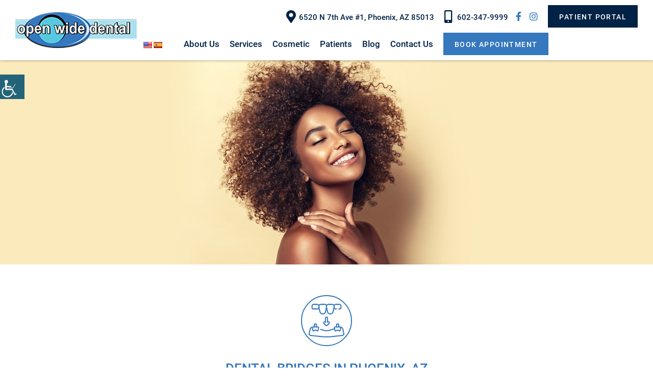

--- FILE ---
content_type: text/html; charset=UTF-8
request_url: https://openwidedentalaz.com/service/dental-bridges/
body_size: 32902
content:
<!doctype html>
<html dir="ltr" lang="en-US" prefix="og: https://ogp.me/ns#">
<head><meta charset="UTF-8"><script>if(navigator.userAgent.match(/MSIE|Internet Explorer/i)||navigator.userAgent.match(/Trident\/7\..*?rv:11/i)){var href=document.location.href;if(!href.match(/[?&]nowprocket/)){if(href.indexOf("?")==-1){if(href.indexOf("#")==-1){document.location.href=href+"?nowprocket=1"}else{document.location.href=href.replace("#","?nowprocket=1#")}}else{if(href.indexOf("#")==-1){document.location.href=href+"&nowprocket=1"}else{document.location.href=href.replace("#","&nowprocket=1#")}}}}</script><script>(()=>{class RocketLazyLoadScripts{constructor(){this.v="2.0.3",this.userEvents=["keydown","keyup","mousedown","mouseup","mousemove","mouseover","mouseenter","mouseout","mouseleave","touchmove","touchstart","touchend","touchcancel","wheel","click","dblclick","input","visibilitychange"],this.attributeEvents=["onblur","onclick","oncontextmenu","ondblclick","onfocus","onmousedown","onmouseenter","onmouseleave","onmousemove","onmouseout","onmouseover","onmouseup","onmousewheel","onscroll","onsubmit"]}async t(){this.i(),this.o(),/iP(ad|hone)/.test(navigator.userAgent)&&this.h(),this.u(),this.l(this),this.m(),this.k(this),this.p(this),this._(),await Promise.all([this.R(),this.L()]),this.lastBreath=Date.now(),this.S(this),this.P(),this.D(),this.O(),this.M(),await this.C(this.delayedScripts.normal),await this.C(this.delayedScripts.defer),await this.C(this.delayedScripts.async),this.F("domReady"),await this.T(),await this.j(),await this.I(),this.F("windowLoad"),await this.A(),window.dispatchEvent(new Event("rocket-allScriptsLoaded")),this.everythingLoaded=!0,this.lastTouchEnd&&await new Promise((t=>setTimeout(t,500-Date.now()+this.lastTouchEnd))),this.H(),this.F("all"),this.U(),this.W()}i(){this.CSPIssue=sessionStorage.getItem("rocketCSPIssue"),document.addEventListener("securitypolicyviolation",(t=>{this.CSPIssue||"script-src-elem"!==t.violatedDirective||"data"!==t.blockedURI||(this.CSPIssue=!0,sessionStorage.setItem("rocketCSPIssue",!0))}),{isRocket:!0})}o(){window.addEventListener("pageshow",(t=>{this.persisted=t.persisted,this.realWindowLoadedFired=!0}),{isRocket:!0}),window.addEventListener("pagehide",(()=>{this.onFirstUserAction=null}),{isRocket:!0})}h(){let t;function e(e){t=e}window.addEventListener("touchstart",e,{isRocket:!0}),window.addEventListener("touchend",(function i(o){Math.abs(o.changedTouches[0].pageX-t.changedTouches[0].pageX)<10&&Math.abs(o.changedTouches[0].pageY-t.changedTouches[0].pageY)<10&&o.timeStamp-t.timeStamp<200&&(o.target.dispatchEvent(new PointerEvent("click",{target:o.target,bubbles:!0,cancelable:!0,detail:1})),event.preventDefault(),window.removeEventListener("touchstart",e,{isRocket:!0}),window.removeEventListener("touchend",i,{isRocket:!0}))}),{isRocket:!0})}q(t){this.userActionTriggered||("mousemove"!==t.type||this.firstMousemoveIgnored?"keyup"===t.type||"mouseover"===t.type||"mouseout"===t.type||(this.userActionTriggered=!0,this.onFirstUserAction&&this.onFirstUserAction()):this.firstMousemoveIgnored=!0),"click"===t.type&&t.preventDefault(),this.savedUserEvents.length>0&&(t.stopPropagation(),t.stopImmediatePropagation()),"touchstart"===this.lastEvent&&"touchend"===t.type&&(this.lastTouchEnd=Date.now()),"click"===t.type&&(this.lastTouchEnd=0),this.lastEvent=t.type,this.savedUserEvents.push(t)}u(){this.savedUserEvents=[],this.userEventHandler=this.q.bind(this),this.userEvents.forEach((t=>window.addEventListener(t,this.userEventHandler,{passive:!1,isRocket:!0})))}U(){this.userEvents.forEach((t=>window.removeEventListener(t,this.userEventHandler,{passive:!1,isRocket:!0}))),this.savedUserEvents.forEach((t=>{t.target.dispatchEvent(new window[t.constructor.name](t.type,t))}))}m(){this.eventsMutationObserver=new MutationObserver((t=>{const e="return false";for(const i of t){if("attributes"===i.type){const t=i.target.getAttribute(i.attributeName);t&&t!==e&&(i.target.setAttribute("data-rocket-"+i.attributeName,t),i.target["rocket"+i.attributeName]=new Function("event",t),i.target.setAttribute(i.attributeName,e))}"childList"===i.type&&i.addedNodes.forEach((t=>{if(t.nodeType===Node.ELEMENT_NODE)for(const i of t.attributes)this.attributeEvents.includes(i.name)&&i.value&&""!==i.value&&(t.setAttribute("data-rocket-"+i.name,i.value),t["rocket"+i.name]=new Function("event",i.value),t.setAttribute(i.name,e))}))}})),this.eventsMutationObserver.observe(document,{subtree:!0,childList:!0,attributeFilter:this.attributeEvents})}H(){this.eventsMutationObserver.disconnect(),this.attributeEvents.forEach((t=>{document.querySelectorAll("[data-rocket-"+t+"]").forEach((e=>{e.setAttribute(t,e.getAttribute("data-rocket-"+t)),e.removeAttribute("data-rocket-"+t)}))}))}k(t){Object.defineProperty(HTMLElement.prototype,"onclick",{get(){return this.rocketonclick||null},set(e){this.rocketonclick=e,this.setAttribute(t.everythingLoaded?"onclick":"data-rocket-onclick","this.rocketonclick(event)")}})}S(t){function e(e,i){let o=e[i];e[i]=null,Object.defineProperty(e,i,{get:()=>o,set(s){t.everythingLoaded?o=s:e["rocket"+i]=o=s}})}e(document,"onreadystatechange"),e(window,"onload"),e(window,"onpageshow");try{Object.defineProperty(document,"readyState",{get:()=>t.rocketReadyState,set(e){t.rocketReadyState=e},configurable:!0}),document.readyState="loading"}catch(t){console.log("WPRocket DJE readyState conflict, bypassing")}}l(t){this.originalAddEventListener=EventTarget.prototype.addEventListener,this.originalRemoveEventListener=EventTarget.prototype.removeEventListener,this.savedEventListeners=[],EventTarget.prototype.addEventListener=function(e,i,o){o&&o.isRocket||!t.B(e,this)&&!t.userEvents.includes(e)||t.B(e,this)&&!t.userActionTriggered||e.startsWith("rocket-")||t.everythingLoaded?t.originalAddEventListener.call(this,e,i,o):t.savedEventListeners.push({target:this,remove:!1,type:e,func:i,options:o})},EventTarget.prototype.removeEventListener=function(e,i,o){o&&o.isRocket||!t.B(e,this)&&!t.userEvents.includes(e)||t.B(e,this)&&!t.userActionTriggered||e.startsWith("rocket-")||t.everythingLoaded?t.originalRemoveEventListener.call(this,e,i,o):t.savedEventListeners.push({target:this,remove:!0,type:e,func:i,options:o})}}F(t){"all"===t&&(EventTarget.prototype.addEventListener=this.originalAddEventListener,EventTarget.prototype.removeEventListener=this.originalRemoveEventListener),this.savedEventListeners=this.savedEventListeners.filter((e=>{let i=e.type,o=e.target||window;return"domReady"===t&&"DOMContentLoaded"!==i&&"readystatechange"!==i||("windowLoad"===t&&"load"!==i&&"readystatechange"!==i&&"pageshow"!==i||(this.B(i,o)&&(i="rocket-"+i),e.remove?o.removeEventListener(i,e.func,e.options):o.addEventListener(i,e.func,e.options),!1))}))}p(t){let e;function i(e){return t.everythingLoaded?e:e.split(" ").map((t=>"load"===t||t.startsWith("load.")?"rocket-jquery-load":t)).join(" ")}function o(o){function s(e){const s=o.fn[e];o.fn[e]=o.fn.init.prototype[e]=function(){return this[0]===window&&t.userActionTriggered&&("string"==typeof arguments[0]||arguments[0]instanceof String?arguments[0]=i(arguments[0]):"object"==typeof arguments[0]&&Object.keys(arguments[0]).forEach((t=>{const e=arguments[0][t];delete arguments[0][t],arguments[0][i(t)]=e}))),s.apply(this,arguments),this}}if(o&&o.fn&&!t.allJQueries.includes(o)){const e={DOMContentLoaded:[],"rocket-DOMContentLoaded":[]};for(const t in e)document.addEventListener(t,(()=>{e[t].forEach((t=>t()))}),{isRocket:!0});o.fn.ready=o.fn.init.prototype.ready=function(i){function s(){parseInt(o.fn.jquery)>2?setTimeout((()=>i.bind(document)(o))):i.bind(document)(o)}return t.realDomReadyFired?!t.userActionTriggered||t.fauxDomReadyFired?s():e["rocket-DOMContentLoaded"].push(s):e.DOMContentLoaded.push(s),o([])},s("on"),s("one"),s("off"),t.allJQueries.push(o)}e=o}t.allJQueries=[],o(window.jQuery),Object.defineProperty(window,"jQuery",{get:()=>e,set(t){o(t)}})}P(){const t=new Map;document.write=document.writeln=function(e){const i=document.currentScript,o=document.createRange(),s=i.parentElement;let n=t.get(i);void 0===n&&(n=i.nextSibling,t.set(i,n));const c=document.createDocumentFragment();o.setStart(c,0),c.appendChild(o.createContextualFragment(e)),s.insertBefore(c,n)}}async R(){return new Promise((t=>{this.userActionTriggered?t():this.onFirstUserAction=t}))}async L(){return new Promise((t=>{document.addEventListener("DOMContentLoaded",(()=>{this.realDomReadyFired=!0,t()}),{isRocket:!0})}))}async I(){return this.realWindowLoadedFired?Promise.resolve():new Promise((t=>{window.addEventListener("load",t,{isRocket:!0})}))}M(){this.pendingScripts=[];this.scriptsMutationObserver=new MutationObserver((t=>{for(const e of t)e.addedNodes.forEach((t=>{"SCRIPT"!==t.tagName||t.noModule||t.isWPRocket||this.pendingScripts.push({script:t,promise:new Promise((e=>{const i=()=>{const i=this.pendingScripts.findIndex((e=>e.script===t));i>=0&&this.pendingScripts.splice(i,1),e()};t.addEventListener("load",i,{isRocket:!0}),t.addEventListener("error",i,{isRocket:!0}),setTimeout(i,1e3)}))})}))})),this.scriptsMutationObserver.observe(document,{childList:!0,subtree:!0})}async j(){await this.J(),this.pendingScripts.length?(await this.pendingScripts[0].promise,await this.j()):this.scriptsMutationObserver.disconnect()}D(){this.delayedScripts={normal:[],async:[],defer:[]},document.querySelectorAll("script[type$=rocketlazyloadscript]").forEach((t=>{t.hasAttribute("data-rocket-src")?t.hasAttribute("async")&&!1!==t.async?this.delayedScripts.async.push(t):t.hasAttribute("defer")&&!1!==t.defer||"module"===t.getAttribute("data-rocket-type")?this.delayedScripts.defer.push(t):this.delayedScripts.normal.push(t):this.delayedScripts.normal.push(t)}))}async _(){await this.L();let t=[];document.querySelectorAll("script[type$=rocketlazyloadscript][data-rocket-src]").forEach((e=>{let i=e.getAttribute("data-rocket-src");if(i&&!i.startsWith("data:")){i.startsWith("//")&&(i=location.protocol+i);try{const o=new URL(i).origin;o!==location.origin&&t.push({src:o,crossOrigin:e.crossOrigin||"module"===e.getAttribute("data-rocket-type")})}catch(t){}}})),t=[...new Map(t.map((t=>[JSON.stringify(t),t]))).values()],this.N(t,"preconnect")}async $(t){if(await this.G(),!0!==t.noModule||!("noModule"in HTMLScriptElement.prototype))return new Promise((e=>{let i;function o(){(i||t).setAttribute("data-rocket-status","executed"),e()}try{if(navigator.userAgent.includes("Firefox/")||""===navigator.vendor||this.CSPIssue)i=document.createElement("script"),[...t.attributes].forEach((t=>{let e=t.nodeName;"type"!==e&&("data-rocket-type"===e&&(e="type"),"data-rocket-src"===e&&(e="src"),i.setAttribute(e,t.nodeValue))})),t.text&&(i.text=t.text),t.nonce&&(i.nonce=t.nonce),i.hasAttribute("src")?(i.addEventListener("load",o,{isRocket:!0}),i.addEventListener("error",(()=>{i.setAttribute("data-rocket-status","failed-network"),e()}),{isRocket:!0}),setTimeout((()=>{i.isConnected||e()}),1)):(i.text=t.text,o()),i.isWPRocket=!0,t.parentNode.replaceChild(i,t);else{const i=t.getAttribute("data-rocket-type"),s=t.getAttribute("data-rocket-src");i?(t.type=i,t.removeAttribute("data-rocket-type")):t.removeAttribute("type"),t.addEventListener("load",o,{isRocket:!0}),t.addEventListener("error",(i=>{this.CSPIssue&&i.target.src.startsWith("data:")?(console.log("WPRocket: CSP fallback activated"),t.removeAttribute("src"),this.$(t).then(e)):(t.setAttribute("data-rocket-status","failed-network"),e())}),{isRocket:!0}),s?(t.fetchPriority="high",t.removeAttribute("data-rocket-src"),t.src=s):t.src="data:text/javascript;base64,"+window.btoa(unescape(encodeURIComponent(t.text)))}}catch(i){t.setAttribute("data-rocket-status","failed-transform"),e()}}));t.setAttribute("data-rocket-status","skipped")}async C(t){const e=t.shift();return e?(e.isConnected&&await this.$(e),this.C(t)):Promise.resolve()}O(){this.N([...this.delayedScripts.normal,...this.delayedScripts.defer,...this.delayedScripts.async],"preload")}N(t,e){this.trash=this.trash||[];let i=!0;var o=document.createDocumentFragment();t.forEach((t=>{const s=t.getAttribute&&t.getAttribute("data-rocket-src")||t.src;if(s&&!s.startsWith("data:")){const n=document.createElement("link");n.href=s,n.rel=e,"preconnect"!==e&&(n.as="script",n.fetchPriority=i?"high":"low"),t.getAttribute&&"module"===t.getAttribute("data-rocket-type")&&(n.crossOrigin=!0),t.crossOrigin&&(n.crossOrigin=t.crossOrigin),t.integrity&&(n.integrity=t.integrity),t.nonce&&(n.nonce=t.nonce),o.appendChild(n),this.trash.push(n),i=!1}})),document.head.appendChild(o)}W(){this.trash.forEach((t=>t.remove()))}async T(){try{document.readyState="interactive"}catch(t){}this.fauxDomReadyFired=!0;try{await this.G(),document.dispatchEvent(new Event("rocket-readystatechange")),await this.G(),document.rocketonreadystatechange&&document.rocketonreadystatechange(),await this.G(),document.dispatchEvent(new Event("rocket-DOMContentLoaded")),await this.G(),window.dispatchEvent(new Event("rocket-DOMContentLoaded"))}catch(t){console.error(t)}}async A(){try{document.readyState="complete"}catch(t){}try{await this.G(),document.dispatchEvent(new Event("rocket-readystatechange")),await this.G(),document.rocketonreadystatechange&&document.rocketonreadystatechange(),await this.G(),window.dispatchEvent(new Event("rocket-load")),await this.G(),window.rocketonload&&window.rocketonload(),await this.G(),this.allJQueries.forEach((t=>t(window).trigger("rocket-jquery-load"))),await this.G();const t=new Event("rocket-pageshow");t.persisted=this.persisted,window.dispatchEvent(t),await this.G(),window.rocketonpageshow&&window.rocketonpageshow({persisted:this.persisted})}catch(t){console.error(t)}}async G(){Date.now()-this.lastBreath>45&&(await this.J(),this.lastBreath=Date.now())}async J(){return document.hidden?new Promise((t=>setTimeout(t))):new Promise((t=>requestAnimationFrame(t)))}B(t,e){return e===document&&"readystatechange"===t||(e===document&&"DOMContentLoaded"===t||(e===window&&"DOMContentLoaded"===t||(e===window&&"load"===t||e===window&&"pageshow"===t)))}static run(){(new RocketLazyLoadScripts).t()}}RocketLazyLoadScripts.run()})();</script>

<meta name="viewport" content="width=device-width, initial-scale=1.0">
<link rel="profile" href="https://gmpg.org/xfn/11">
<meta http-equiv="X-UA-Compatible" content="IE=edge">
<meta name="robots" content="noodp"/>
<meta name="distribution" content="global">
<meta name="viewport" content="width=device-width, initial-scale=1, shrink-to-fit=no">
    <meta name="geo.region" content="US-AZ" />
<meta name="geo.placename" content="Phoenix" />
<meta name="geo.position" content="33.5309443;-112.0828113" />
<meta name="ICBM" content="33.5309443, -112.0828113" />
<meta name="contactorganization" content="Open Wide Dental">
<meta name="contactstreetaddress" content="6520 N 7th Ave #1, Phoenix, AZ">
<meta name="contactzipcode" content="85013">
<meta name="contactcity" content="Phoenix">
<meta name="contactcountry" content="US">
<meta name="contactphonenumber" content="602-347-9999"><link rel="preload" href="https://openwidedentalaz.com/wp-content/themes/theme21/fonts/ionicons.woff2?v=4.2.4" as="font" type="font/woff2" crossorigin />
<title>Dental Bridges in Phoenix, AZ 85013 | Tooth Bridges Dentist</title>
<link crossorigin data-rocket-preconnect href="https://connect.facebook.net" rel="preconnect">
<link crossorigin data-rocket-preconnect href="https://www.gstatic.com" rel="preconnect">
<link crossorigin data-rocket-preconnect href="https://www.google-analytics.com" rel="preconnect">
<link crossorigin data-rocket-preconnect href="https://www.googletagmanager.com" rel="preconnect">
<link crossorigin data-rocket-preconnect href="https://www.youtube.com" rel="preconnect"><link rel="preload" data-rocket-preload as="image" href="https://openwidedentalaz.com/wp-content/uploads/2025/03/Dental-Bridges.jpg" fetchpriority="high">

		<!-- All in One SEO 4.8.6.1 - aioseo.com -->
	<meta name="description" content="Our dentists in Phoenix, AZ offer dental bonding or tooth bonding for decayed to chipped teeth. Book a visit to improve your smile today with a Phoenix dentist!" />
	<meta name="robots" content="max-snippet:-1, max-image-preview:large, max-video-preview:-1" />
	<link rel="canonical" href="https://openwidedentalaz.com/service/dental-bridges/" />
	<meta name="generator" content="All in One SEO (AIOSEO) 4.8.6.1" />
		<meta property="og:locale" content="en_US" />
		<meta property="og:site_name" content="Open Wide Dental" />
		<meta property="og:type" content="article" />
		<meta property="og:title" content="Dental Bridges in Phoenix, AZ 85013 | Tooth Bridges Dentist" />
		<meta property="og:description" content="Our dentists in Phoenix, AZ offer dental bonding or tooth bonding for decayed to chipped teeth. Book a visit to improve your smile today with a Phoenix dentist!" />
		<meta property="og:url" content="https://openwidedentalaz.com/service/dental-bridges/" />
		<meta property="og:image" content="https://openwidedentalaz.com/wp-content/uploads/2025/03/Dental-Bridges.jpg" />
		<meta property="og:image:secure_url" content="https://openwidedentalaz.com/wp-content/uploads/2025/03/Dental-Bridges.jpg" />
		<meta property="og:image:width" content="1920" />
		<meta property="og:image:height" content="600" />
		<meta property="article:published_time" content="2025-03-20T19:15:01+00:00" />
		<meta property="article:modified_time" content="2025-03-20T19:15:01+00:00" />
		<meta name="twitter:card" content="summary_large_image" />
		<meta name="twitter:title" content="Dental Bridges in Phoenix, AZ 85013 | Tooth Bridges Dentist" />
		<meta name="twitter:description" content="Our dentists in Phoenix, AZ offer dental bonding or tooth bonding for decayed to chipped teeth. Book a visit to improve your smile today with a Phoenix dentist!" />
		<meta name="twitter:image" content="https://openwidedentalaz.com/wp-content/uploads/2025/03/Dental-Bridges.jpg" />
		<!-- All in One SEO -->

<link rel='dns-prefetch' href='//translate.google.com' />

<link rel="alternate" title="oEmbed (JSON)" type="application/json+oembed" href="https://openwidedentalaz.com/wp-json/oembed/1.0/embed?url=https%3A%2F%2Fopenwidedentalaz.com%2Fservice%2Fdental-bridges%2F" />
<link rel="alternate" title="oEmbed (XML)" type="text/xml+oembed" href="https://openwidedentalaz.com/wp-json/oembed/1.0/embed?url=https%3A%2F%2Fopenwidedentalaz.com%2Fservice%2Fdental-bridges%2F&#038;format=xml" />
<style id='wp-img-auto-sizes-contain-inline-css' type='text/css'>
img:is([sizes=auto i],[sizes^="auto," i]){contain-intrinsic-size:3000px 1500px}
/*# sourceURL=wp-img-auto-sizes-contain-inline-css */
</style>
<link data-minify="1" rel='stylesheet' id='wpgs-styles1-css' href='https://openwidedentalaz.com/wp-content/cache/min/1/wp-content/plugins/gspeech/includes/css/gspeech.css?ver=1769004759' type='text/css' media='all' />
<link data-minify="1" rel='stylesheet' id='wpgs-styles2-css' href='https://openwidedentalaz.com/wp-content/cache/min/1/wp-content/plugins/gspeech/includes/css/the-tooltip.css?ver=1769004759' type='text/css' media='all' />
<style id='wp-emoji-styles-inline-css' type='text/css'>

	img.wp-smiley, img.emoji {
		display: inline !important;
		border: none !important;
		box-shadow: none !important;
		height: 1em !important;
		width: 1em !important;
		margin: 0 0.07em !important;
		vertical-align: -0.1em !important;
		background: none !important;
		padding: 0 !important;
	}
/*# sourceURL=wp-emoji-styles-inline-css */
</style>
<style id='wp-block-library-inline-css' type='text/css'>
:root{--wp-block-synced-color:#7a00df;--wp-block-synced-color--rgb:122,0,223;--wp-bound-block-color:var(--wp-block-synced-color);--wp-editor-canvas-background:#ddd;--wp-admin-theme-color:#007cba;--wp-admin-theme-color--rgb:0,124,186;--wp-admin-theme-color-darker-10:#006ba1;--wp-admin-theme-color-darker-10--rgb:0,107,160.5;--wp-admin-theme-color-darker-20:#005a87;--wp-admin-theme-color-darker-20--rgb:0,90,135;--wp-admin-border-width-focus:2px}@media (min-resolution:192dpi){:root{--wp-admin-border-width-focus:1.5px}}.wp-element-button{cursor:pointer}:root .has-very-light-gray-background-color{background-color:#eee}:root .has-very-dark-gray-background-color{background-color:#313131}:root .has-very-light-gray-color{color:#eee}:root .has-very-dark-gray-color{color:#313131}:root .has-vivid-green-cyan-to-vivid-cyan-blue-gradient-background{background:linear-gradient(135deg,#00d084,#0693e3)}:root .has-purple-crush-gradient-background{background:linear-gradient(135deg,#34e2e4,#4721fb 50%,#ab1dfe)}:root .has-hazy-dawn-gradient-background{background:linear-gradient(135deg,#faaca8,#dad0ec)}:root .has-subdued-olive-gradient-background{background:linear-gradient(135deg,#fafae1,#67a671)}:root .has-atomic-cream-gradient-background{background:linear-gradient(135deg,#fdd79a,#004a59)}:root .has-nightshade-gradient-background{background:linear-gradient(135deg,#330968,#31cdcf)}:root .has-midnight-gradient-background{background:linear-gradient(135deg,#020381,#2874fc)}:root{--wp--preset--font-size--normal:16px;--wp--preset--font-size--huge:42px}.has-regular-font-size{font-size:1em}.has-larger-font-size{font-size:2.625em}.has-normal-font-size{font-size:var(--wp--preset--font-size--normal)}.has-huge-font-size{font-size:var(--wp--preset--font-size--huge)}.has-text-align-center{text-align:center}.has-text-align-left{text-align:left}.has-text-align-right{text-align:right}.has-fit-text{white-space:nowrap!important}#end-resizable-editor-section{display:none}.aligncenter{clear:both}.items-justified-left{justify-content:flex-start}.items-justified-center{justify-content:center}.items-justified-right{justify-content:flex-end}.items-justified-space-between{justify-content:space-between}.screen-reader-text{border:0;clip-path:inset(50%);height:1px;margin:-1px;overflow:hidden;padding:0;position:absolute;width:1px;word-wrap:normal!important}.screen-reader-text:focus{background-color:#ddd;clip-path:none;color:#444;display:block;font-size:1em;height:auto;left:5px;line-height:normal;padding:15px 23px 14px;text-decoration:none;top:5px;width:auto;z-index:100000}html :where(.has-border-color){border-style:solid}html :where([style*=border-top-color]){border-top-style:solid}html :where([style*=border-right-color]){border-right-style:solid}html :where([style*=border-bottom-color]){border-bottom-style:solid}html :where([style*=border-left-color]){border-left-style:solid}html :where([style*=border-width]){border-style:solid}html :where([style*=border-top-width]){border-top-style:solid}html :where([style*=border-right-width]){border-right-style:solid}html :where([style*=border-bottom-width]){border-bottom-style:solid}html :where([style*=border-left-width]){border-left-style:solid}html :where(img[class*=wp-image-]){height:auto;max-width:100%}:where(figure){margin:0 0 1em}html :where(.is-position-sticky){--wp-admin--admin-bar--position-offset:var(--wp-admin--admin-bar--height,0px)}@media screen and (max-width:600px){html :where(.is-position-sticky){--wp-admin--admin-bar--position-offset:0px}}

/*# sourceURL=wp-block-library-inline-css */
</style><style id='global-styles-inline-css' type='text/css'>
:root{--wp--preset--aspect-ratio--square: 1;--wp--preset--aspect-ratio--4-3: 4/3;--wp--preset--aspect-ratio--3-4: 3/4;--wp--preset--aspect-ratio--3-2: 3/2;--wp--preset--aspect-ratio--2-3: 2/3;--wp--preset--aspect-ratio--16-9: 16/9;--wp--preset--aspect-ratio--9-16: 9/16;--wp--preset--color--black: #000000;--wp--preset--color--cyan-bluish-gray: #abb8c3;--wp--preset--color--white: #ffffff;--wp--preset--color--pale-pink: #f78da7;--wp--preset--color--vivid-red: #cf2e2e;--wp--preset--color--luminous-vivid-orange: #ff6900;--wp--preset--color--luminous-vivid-amber: #fcb900;--wp--preset--color--light-green-cyan: #7bdcb5;--wp--preset--color--vivid-green-cyan: #00d084;--wp--preset--color--pale-cyan-blue: #8ed1fc;--wp--preset--color--vivid-cyan-blue: #0693e3;--wp--preset--color--vivid-purple: #9b51e0;--wp--preset--gradient--vivid-cyan-blue-to-vivid-purple: linear-gradient(135deg,rgb(6,147,227) 0%,rgb(155,81,224) 100%);--wp--preset--gradient--light-green-cyan-to-vivid-green-cyan: linear-gradient(135deg,rgb(122,220,180) 0%,rgb(0,208,130) 100%);--wp--preset--gradient--luminous-vivid-amber-to-luminous-vivid-orange: linear-gradient(135deg,rgb(252,185,0) 0%,rgb(255,105,0) 100%);--wp--preset--gradient--luminous-vivid-orange-to-vivid-red: linear-gradient(135deg,rgb(255,105,0) 0%,rgb(207,46,46) 100%);--wp--preset--gradient--very-light-gray-to-cyan-bluish-gray: linear-gradient(135deg,rgb(238,238,238) 0%,rgb(169,184,195) 100%);--wp--preset--gradient--cool-to-warm-spectrum: linear-gradient(135deg,rgb(74,234,220) 0%,rgb(151,120,209) 20%,rgb(207,42,186) 40%,rgb(238,44,130) 60%,rgb(251,105,98) 80%,rgb(254,248,76) 100%);--wp--preset--gradient--blush-light-purple: linear-gradient(135deg,rgb(255,206,236) 0%,rgb(152,150,240) 100%);--wp--preset--gradient--blush-bordeaux: linear-gradient(135deg,rgb(254,205,165) 0%,rgb(254,45,45) 50%,rgb(107,0,62) 100%);--wp--preset--gradient--luminous-dusk: linear-gradient(135deg,rgb(255,203,112) 0%,rgb(199,81,192) 50%,rgb(65,88,208) 100%);--wp--preset--gradient--pale-ocean: linear-gradient(135deg,rgb(255,245,203) 0%,rgb(182,227,212) 50%,rgb(51,167,181) 100%);--wp--preset--gradient--electric-grass: linear-gradient(135deg,rgb(202,248,128) 0%,rgb(113,206,126) 100%);--wp--preset--gradient--midnight: linear-gradient(135deg,rgb(2,3,129) 0%,rgb(40,116,252) 100%);--wp--preset--font-size--small: 13px;--wp--preset--font-size--medium: 20px;--wp--preset--font-size--large: 36px;--wp--preset--font-size--x-large: 42px;--wp--preset--spacing--20: 0.44rem;--wp--preset--spacing--30: 0.67rem;--wp--preset--spacing--40: 1rem;--wp--preset--spacing--50: 1.5rem;--wp--preset--spacing--60: 2.25rem;--wp--preset--spacing--70: 3.38rem;--wp--preset--spacing--80: 5.06rem;--wp--preset--shadow--natural: 6px 6px 9px rgba(0, 0, 0, 0.2);--wp--preset--shadow--deep: 12px 12px 50px rgba(0, 0, 0, 0.4);--wp--preset--shadow--sharp: 6px 6px 0px rgba(0, 0, 0, 0.2);--wp--preset--shadow--outlined: 6px 6px 0px -3px rgb(255, 255, 255), 6px 6px rgb(0, 0, 0);--wp--preset--shadow--crisp: 6px 6px 0px rgb(0, 0, 0);}:where(.is-layout-flex){gap: 0.5em;}:where(.is-layout-grid){gap: 0.5em;}body .is-layout-flex{display: flex;}.is-layout-flex{flex-wrap: wrap;align-items: center;}.is-layout-flex > :is(*, div){margin: 0;}body .is-layout-grid{display: grid;}.is-layout-grid > :is(*, div){margin: 0;}:where(.wp-block-columns.is-layout-flex){gap: 2em;}:where(.wp-block-columns.is-layout-grid){gap: 2em;}:where(.wp-block-post-template.is-layout-flex){gap: 1.25em;}:where(.wp-block-post-template.is-layout-grid){gap: 1.25em;}.has-black-color{color: var(--wp--preset--color--black) !important;}.has-cyan-bluish-gray-color{color: var(--wp--preset--color--cyan-bluish-gray) !important;}.has-white-color{color: var(--wp--preset--color--white) !important;}.has-pale-pink-color{color: var(--wp--preset--color--pale-pink) !important;}.has-vivid-red-color{color: var(--wp--preset--color--vivid-red) !important;}.has-luminous-vivid-orange-color{color: var(--wp--preset--color--luminous-vivid-orange) !important;}.has-luminous-vivid-amber-color{color: var(--wp--preset--color--luminous-vivid-amber) !important;}.has-light-green-cyan-color{color: var(--wp--preset--color--light-green-cyan) !important;}.has-vivid-green-cyan-color{color: var(--wp--preset--color--vivid-green-cyan) !important;}.has-pale-cyan-blue-color{color: var(--wp--preset--color--pale-cyan-blue) !important;}.has-vivid-cyan-blue-color{color: var(--wp--preset--color--vivid-cyan-blue) !important;}.has-vivid-purple-color{color: var(--wp--preset--color--vivid-purple) !important;}.has-black-background-color{background-color: var(--wp--preset--color--black) !important;}.has-cyan-bluish-gray-background-color{background-color: var(--wp--preset--color--cyan-bluish-gray) !important;}.has-white-background-color{background-color: var(--wp--preset--color--white) !important;}.has-pale-pink-background-color{background-color: var(--wp--preset--color--pale-pink) !important;}.has-vivid-red-background-color{background-color: var(--wp--preset--color--vivid-red) !important;}.has-luminous-vivid-orange-background-color{background-color: var(--wp--preset--color--luminous-vivid-orange) !important;}.has-luminous-vivid-amber-background-color{background-color: var(--wp--preset--color--luminous-vivid-amber) !important;}.has-light-green-cyan-background-color{background-color: var(--wp--preset--color--light-green-cyan) !important;}.has-vivid-green-cyan-background-color{background-color: var(--wp--preset--color--vivid-green-cyan) !important;}.has-pale-cyan-blue-background-color{background-color: var(--wp--preset--color--pale-cyan-blue) !important;}.has-vivid-cyan-blue-background-color{background-color: var(--wp--preset--color--vivid-cyan-blue) !important;}.has-vivid-purple-background-color{background-color: var(--wp--preset--color--vivid-purple) !important;}.has-black-border-color{border-color: var(--wp--preset--color--black) !important;}.has-cyan-bluish-gray-border-color{border-color: var(--wp--preset--color--cyan-bluish-gray) !important;}.has-white-border-color{border-color: var(--wp--preset--color--white) !important;}.has-pale-pink-border-color{border-color: var(--wp--preset--color--pale-pink) !important;}.has-vivid-red-border-color{border-color: var(--wp--preset--color--vivid-red) !important;}.has-luminous-vivid-orange-border-color{border-color: var(--wp--preset--color--luminous-vivid-orange) !important;}.has-luminous-vivid-amber-border-color{border-color: var(--wp--preset--color--luminous-vivid-amber) !important;}.has-light-green-cyan-border-color{border-color: var(--wp--preset--color--light-green-cyan) !important;}.has-vivid-green-cyan-border-color{border-color: var(--wp--preset--color--vivid-green-cyan) !important;}.has-pale-cyan-blue-border-color{border-color: var(--wp--preset--color--pale-cyan-blue) !important;}.has-vivid-cyan-blue-border-color{border-color: var(--wp--preset--color--vivid-cyan-blue) !important;}.has-vivid-purple-border-color{border-color: var(--wp--preset--color--vivid-purple) !important;}.has-vivid-cyan-blue-to-vivid-purple-gradient-background{background: var(--wp--preset--gradient--vivid-cyan-blue-to-vivid-purple) !important;}.has-light-green-cyan-to-vivid-green-cyan-gradient-background{background: var(--wp--preset--gradient--light-green-cyan-to-vivid-green-cyan) !important;}.has-luminous-vivid-amber-to-luminous-vivid-orange-gradient-background{background: var(--wp--preset--gradient--luminous-vivid-amber-to-luminous-vivid-orange) !important;}.has-luminous-vivid-orange-to-vivid-red-gradient-background{background: var(--wp--preset--gradient--luminous-vivid-orange-to-vivid-red) !important;}.has-very-light-gray-to-cyan-bluish-gray-gradient-background{background: var(--wp--preset--gradient--very-light-gray-to-cyan-bluish-gray) !important;}.has-cool-to-warm-spectrum-gradient-background{background: var(--wp--preset--gradient--cool-to-warm-spectrum) !important;}.has-blush-light-purple-gradient-background{background: var(--wp--preset--gradient--blush-light-purple) !important;}.has-blush-bordeaux-gradient-background{background: var(--wp--preset--gradient--blush-bordeaux) !important;}.has-luminous-dusk-gradient-background{background: var(--wp--preset--gradient--luminous-dusk) !important;}.has-pale-ocean-gradient-background{background: var(--wp--preset--gradient--pale-ocean) !important;}.has-electric-grass-gradient-background{background: var(--wp--preset--gradient--electric-grass) !important;}.has-midnight-gradient-background{background: var(--wp--preset--gradient--midnight) !important;}.has-small-font-size{font-size: var(--wp--preset--font-size--small) !important;}.has-medium-font-size{font-size: var(--wp--preset--font-size--medium) !important;}.has-large-font-size{font-size: var(--wp--preset--font-size--large) !important;}.has-x-large-font-size{font-size: var(--wp--preset--font-size--x-large) !important;}
/*# sourceURL=global-styles-inline-css */
</style>

<style id='classic-theme-styles-inline-css' type='text/css'>
/*! This file is auto-generated */
.wp-block-button__link{color:#fff;background-color:#32373c;border-radius:9999px;box-shadow:none;text-decoration:none;padding:calc(.667em + 2px) calc(1.333em + 2px);font-size:1.125em}.wp-block-file__button{background:#32373c;color:#fff;text-decoration:none}
/*# sourceURL=/wp-includes/css/classic-themes.min.css */
</style>
<link data-minify="1" rel='stylesheet' id='google-language-translator-css' href='https://openwidedentalaz.com/wp-content/cache/min/1/wp-content/plugins/google-language-translator/css/style.css?ver=1769004760' type='text/css' media='' />
<link rel='stylesheet' id='wpah-front-styles-css' href='https://openwidedentalaz.com/wp-content/plugins/wp-accessibility-helper/assets/css/wp-accessibility-helper.min.css?ver=0.5.9.4' type='text/css' media='all' />
<link data-minify="1" rel='stylesheet' id='theme-21-style-css' href='https://openwidedentalaz.com/wp-content/cache/min/1/wp-content/themes/theme21/style.css?ver=1769004760' type='text/css' media='all' />
<style id='rocket-lazyload-inline-css' type='text/css'>
.rll-youtube-player{position:relative;padding-bottom:56.23%;height:0;overflow:hidden;max-width:100%;}.rll-youtube-player:focus-within{outline: 2px solid currentColor;outline-offset: 5px;}.rll-youtube-player iframe{position:absolute;top:0;left:0;width:100%;height:100%;z-index:100;background:0 0}.rll-youtube-player img{bottom:0;display:block;left:0;margin:auto;max-width:100%;width:100%;position:absolute;right:0;top:0;border:none;height:auto;-webkit-transition:.4s all;-moz-transition:.4s all;transition:.4s all}.rll-youtube-player img:hover{-webkit-filter:brightness(75%)}.rll-youtube-player .play{height:100%;width:100%;left:0;top:0;position:absolute;background:url(https://openwidedentalaz.com/wp-content/plugins/wp-rocket/assets/img/youtube.png) no-repeat center;background-color: transparent !important;cursor:pointer;border:none;}
/*# sourceURL=rocket-lazyload-inline-css */
</style>
<script type="text/javascript" src="https://openwidedentalaz.com/wp-includes/js/jquery/jquery.min.js?ver=3.7.1" id="jquery-core-js"></script>
<script type="rocketlazyloadscript" data-rocket-type="text/javascript" data-rocket-src="https://openwidedentalaz.com/wp-includes/js/jquery/jquery-migrate.min.js?ver=3.4.1" id="jquery-migrate-js"></script>
<script type="rocketlazyloadscript" data-minify="1" data-rocket-type="text/javascript" data-rocket-src="https://openwidedentalaz.com/wp-content/cache/min/1/wp-content/plugins/gspeech/includes/js/color.js?ver=1769004760" id="wpgs-script1-js"></script>
<script type="text/javascript" src="https://openwidedentalaz.com/wp-content/plugins/gspeech/includes/js/jQueryRotate.2.1.js?ver=3.17.10" id="wpgs-script2-js"></script>
<script type="rocketlazyloadscript" data-minify="1" data-rocket-type="text/javascript" data-rocket-src="https://openwidedentalaz.com/wp-content/cache/min/1/wp-content/plugins/gspeech/includes/js/easing.js?ver=1769004760" id="wpgs-script3-js"></script>
<script type="text/javascript" src="https://openwidedentalaz.com/wp-content/plugins/gspeech/includes/js/mediaelement-and-player.min.js?ver=3.17.10" id="wpgs-script4-js"></script>
<link rel="https://api.w.org/" href="https://openwidedentalaz.com/wp-json/" /><meta name="generator" content="WordPress 6.9" />
<link rel='shortlink' href='https://openwidedentalaz.com/?p=2642' />
<style>p.hello{font-size:12px;color:darkgray;}#google_language_translator,#flags{text-align:left;}#google_language_translator{clear:both;}#flags{width:165px;}#flags a{display:inline-block;margin-right:2px;}#google_language_translator a{display:none!important;}div.skiptranslate.goog-te-gadget{display:inline!important;}.goog-te-gadget{color:transparent!important;}.goog-te-gadget{font-size:0px!important;}.goog-branding{display:none;}.goog-tooltip{display: none!important;}.goog-tooltip:hover{display: none!important;}.goog-text-highlight{background-color:transparent!important;border:none!important;box-shadow:none!important;}#google_language_translator{display:none;}#google_language_translator select.goog-te-combo{color:#32373c;}div.skiptranslate{display:none!important;}body{top:0px!important;}#goog-gt-{display:none!important;}font font{background-color:transparent!important;box-shadow:none!important;position:initial!important;}#glt-translate-trigger{left:20px;right:auto;}#glt-translate-trigger > span{color:#ffffff;}#glt-translate-trigger{background:#f89406;}.goog-te-gadget .goog-te-combo{width:100%;}</style><link rel="icon" href="https://openwidedentalaz.com/wp-content/uploads/2025/03/favicon.png" sizes="32x32" />
<link rel="icon" href="https://openwidedentalaz.com/wp-content/uploads/2025/03/favicon.png" sizes="192x192" />
<link rel="apple-touch-icon" href="https://openwidedentalaz.com/wp-content/uploads/2025/03/favicon.png" />
<meta name="msapplication-TileImage" content="https://openwidedentalaz.com/wp-content/uploads/2025/03/favicon.png" />
<noscript><style id="rocket-lazyload-nojs-css">.rll-youtube-player, [data-lazy-src]{display:none !important;}</style></noscript><script type="rocketlazyloadscript">
var $=jQuery;
</script>
<link data-minify="1" type="text/css" href="https://openwidedentalaz.com/wp-content/cache/min/1/wp-content/themes/theme21/css/bootstrap.min.css?ver=1769004760" rel="stylesheet">
<link data-minify="1" type="text/css" href="https://openwidedentalaz.com/wp-content/cache/min/1/wp-content/themes/theme21/css/style.css?ver=1769004760" rel="stylesheet" />
<link data-minify="1" type="text/css" href="https://openwidedentalaz.com/wp-content/cache/min/1/wp-content/themes/theme21/css/responsive.css?ver=1769004760" rel="stylesheet" />

<link data-minify="1" type="text/css" href="https://openwidedentalaz.com/wp-content/cache/min/1/wp-content/themes/theme21/css/color/custom-styles.css?ver=1769004760" rel="stylesheet" />
<script type="text/javascript" src="https://openwidedentalaz.com/wp-content/themes/theme21/js/bannerowlcarousel.js"></script> 

                <style type="text/css">
            @import url('https://fonts.cdnfonts.com/css/trajan-pro');
@import url('https://fonts.cdnfonts.com/css/metropolis-2');
body, button, input, select, textarea, label {font-family: 'Roboto';  font-weight: normal;}
.h1, .h2, .h3, .h4, .h5, .h6, h1, h2, h3, h4, h5, h6 {font-weight: 500 !important; font-family: 'Roboto';}
.hmadvantagblock h2 {color: #002245;}
body .aawformblock .aawfieldselect .heapBox .holder[rel=""] {color: transparent !important;}
#header .topbar {
	display: none;
}
#header {
	background-color: transparent;
}
.header-inner {
	padding: 10px 0;
	background: transparent;
  transition: all 0.3s ease-in-out;
}
.header-inner .container {
	width: 100%;
	padding-left: 30px;
	padding-right: 30px;
}
.header-inner .container .row {
	display: flex;
	flex-wrap: wrap;
}
#logo {
	width: 400px;
	padding: 0;
}
.header-right {
	margin-left: -400px;
	padding-left: 400px;
  text-align: right;
}
.headright {
	margin-left: 0;
	display: flex;
	justify-content: flex-end;
	align-items: center;
	padding-bottom: 10px;
}
.headtopmap {
	margin-left: 0;
}
.headcall {
	margin-left: 20px;
}
.main-menu {
	display: flex;
	align-content: center;
	align-items: center;
	justify-content: end;
}
.headbookapp {
	margin-left: 20px;
}
.headermain {
	align-content: center;
	align-items: center;
}
#nav > li > a {
	padding: 0;
	margin-right: 16px;
}
#nav > li:last-child > a {
	margin-right: 0;
}
#nav > li > a::before {
	display: none;
}
.home #container {
	padding-top: 0;
}
#header {
	box-shadow: 0 0 5px rgba(0,0,0,.4);
}
.fixed #header {
	background-color: #fff;
}
#container {
	padding-top: 118px;
}
.headcalllink, .headcalllink:focus, .headtopmaplink, .headtopmaplink:focus {
	font-size: 18px;
	font-weight: 500;
}
#nav > li > a {
	font-size: 18px;
	font-weight: 500;
}
.home #header {
	box-shadow: unset;
}
.home.fixed #header {
	box-shadow: 0 0 5px rgba(0,0,0,.4);
}
.vistiblock {
	display: none;
}
.firstvisit-section .row:last-child {
	display: none;
}
.blog-section p {
	text-align: center;
}
.aawformblock .aawfieldcol > label {
	display: block !important;
}
.footadd a, .footmail a, .footcall a {
	color: #fff;
}
.footcall span, .footfax span {
	color: #fff;
	-webkit-text-fill-color: #fff;
}
.foothourslist li {
	color: #fff;
}
.copyright {
	background-color: #e7e7e7;
	color: #002245;
}
.about-section {
	background-color: #fff;
}
.aboutbtmblock {
	padding-top: 0 !important;
}
.aboutcolblock .row:nth-child(2) {
	display: none;
}
.page-title h1 {
	color: #3578bd;
}
.teamdetails-section {
	background-color: #fff;
}
.firstvisit-section {
	background-color: #fff;
}
.serviceblock {
	background-color: #fff;
}
.servicedecs h1, .blogdetailsbox h1 {
	color: #3578bd;
}
.blog-section {
	background-color: #fff;
}
.contact-title h1, .bookappblock h1 {
	color: #3578bd;
}
.blogdetailblock {
	background-color: #e7e7e7;
}
.postid-1059 .teamdetails-section .teamdetails {
	display: flex;
	justify-content: center;
flex-wrap: wrap;
}
.headcalllink, .headcalllink:focus, .headtopmaplink, .headtopmaplink:focus {
    color: #002245;
}
.headcalllink:hover, .headtopmaplink:hover {
    color: #3578bd;
}
.home .headcalllink:hover, .home .headtopmaplink:hover {
    color: #3578bd;
}
.home.fixed .headcalllink:hover, .home.fixed .headtopmaplink:hover {
    color: #3578bd;
}
.headcalllink .fas, .headtopmaplink .fas {
    color: #002245;
}
.hmbannerform .custombtnsave, .footerbookform .custombtnsave {
	background: #fff;
	color: #002245;
}
.hmbannerform .custombtnsave:hover, .footerbookform .custombtnsave:hover {
	background: #002245;
	color: #fff;
}


.footerbookform .aawformradiocol input[type="radio"]:checked + label {
background-color: #fff;
    color: #002245;
font-weight: 400;
}
.hmbannerform .aawformradiocol input[type="radio"]:checked + label {
background-color: #fff;
    color: #002245;
font-weight: 400;
}
.bookaptmntform .aawformradiocol input[type="radio"]:checked + label {
    font-weight: 400;
}
.hmteamrow h2 {
    color: #002245;
}
.hmteaminbox a {
    color: #002245;
}
.hmteaminbox a:hover {
    color: #3578bd;
}
.footer-inner .footcol1 {
    box-shadow: 0px 60px #002245;
}
.copyright {
    position: relative;
    z-index: 1;
}
#nav li ul li:hover > a {
    color: #fff;
}
.hmbanner-text {
	position: absolute;
	width: 100%;
	top: 0;
	display: flex;
	justify-content: center;
	align-items: center;
	align-content: end;
	height: 100%;
	z-index: 1;
	padding-bottom: 0px;
}
.hmbanner-text::before {
	content: "";
	position: absolute;
	top: 0;
	left: 0;
	width: 100%;
	height: 100%;
	background-color: #fff;
	z-index: -1;
	opacity: 0.5;
}
.hmbannertextinner {
	margin: 0 auto;
	text-align: center;
}
.hmbannerdes h2 {
	margin-top: 0;
	font-size: 40px;
}
.hmbannerdes p {
	font-size: 22px;
	font-weight: 500;
}
.hmbanner-btn {
	margin-top: 20px;
}
.hmbannerslider .owl-dots {
	position: relative;
	margin-top: 20px;
}
.hmbannerslider .owl-nav {
	position: absolute;
	width: 100%;
	text-align: center;
	top: 35%;
}
.hmbannerslider.owl-carousel .owl-nav .owl-prev {
	left: 10%;
}
.hmbannerslider.owl-carousel .owl-nav .owl-next {
	right: 10%;
}
.footadd a, .footmail a, .footcall a, .footfax span {
	display: flex;
	align-content: center;
	align-items: center;
}
.footadd a i, .footmail a i, .footcall a i, .footfax span i {
	position: relative;
	left: -12px;
	font-size: 18px;
	text-align: center;
	width: 20px;
}
.firstvisitblock h1, .financingblock h1 {
	margin-top: 0;
	color: #3578bd;
	margin: 0px 0 30px;
	text-align: center;
	font-size: 36px;
}
h2:empty {
	display: none !important;
}
.home .hmservicebox h3 a:hover {
	color: #002245;
}
.otherser-section {
	background-color: #e7e7e7;
}
.servheadicon {
	background-size: 70px;
}
.footblock h3 {color: #fff;}
.footsocial li a { color: #fff; }
.footsocial li a:hover { color: #3578bd; }
.copyright a {
	color: #002245;
}
.copyright a:hover {
	color: #3578bd;
}
.hmextradrsection .teamdetails video {
	width: 100%;
	height: 360px;
	object-fit: cover;
	object-position: top;
}
.hmteam-section .smalldesc {
	margin-bottom: 0 !important;
}
.hmextradrsection .teamdetbox a {
	color: #3578bd;
}
.hmextradrsection .teamdetbox a:hover {
	color: #002245;
}
.footerbookform .ui-datepicker-trigger .sprite::before, .footerbookform .heapBox .handler::before {
	color: #fff;
}
.hmbannerform .ui-datepicker-trigger .sprite::before, .hmbannerform .heapBox .handler::before {
	color: #fff;
}
.ui-state-active, .ui-datepicker tbody a:hover {
	color: #fff;
}
.ui-datepicker tbody a.ui-state-highlight, .ui-state-highlight {
	color: #fff;
}
#ui-datepicker-div {
	z-index: 11 !important;
}
.ui-datepicker th {
	color: #fff;
}


.footadd {
	padding-bottom: 20px;
}
.mobilecallbtn a:hover {
	color: #fff;
}
.contactpageform .custombtnsave, .bookaptmntform .custombtnsave {
	background: linear-gradient(to right, #002245 0%,#3578bd 100%);
	color: #fff;
}
.contactpageform .custombtnsave:hover, .bookaptmntform .custombtnsave:hover {
	background: linear-gradient(to right, #3578bd 0%,#002245 100%);
	color: #fff;
}
.page-template-template-book-appointment .footer-inner .footcol2, .page-template-template-book-appointment .footer-inner .footcol1, .page-template-template-contact .footer-inner .footcol2, .page-template-template-contact .footer-inner .footcol1 {
	height: unset !important;
}
.subtitleformnote {
	font-size: 14px;
	font-weight: 400;
	color: #e00000;
	display: block;
	margin-bottom: 20px;
	text-align: center;
}
.hmbookform {
	padding-top: 0 !important;
}
.hmbookappbox h1 {
	margin-bottom: 20px !important;
}
.hmbannerform .subtitleformnote {
	color: #fff;
}
.footform h2 {
	margin-bottom: 20px !important;
}
.footerbookform .subtitleformnote {
	color: #fff;
}
.contact-title {
	padding-bottom: 20px !important;
}
.bookapp-section .bookappblock {
	padding-bottom: 20px !important;
}
.innerbanner {
	background-position: center top;
}
.otherser-section {
	padding: 50px 0;
}
.servicesslider .owl-dots {
	position: relative;
	margin-top: 20px;
}
.page-id-851 .blogdetailblock {
	background: #fff;
}
button.close_container {
	background: linear-gradient(to right, #002245 0%,#3578bd 100%) !important;
	color: #1e1e1e !important;
}
button.close_container:hover, button.close_container:focus {
	background: linear-gradient(to right, #3578bd 0%,#002245 100%) !important;
	color: #1e1e1e !important;
}
.cky-notice-btn-wrapper .cky-btn {
    background: linear-gradient(to right, #002245 0%,#3578bd 100%) !important;
    color: #1e1e1e !important;
    border: 0;
}
.cky-notice-btn-wrapper .cky-btn:hover {
    background: linear-gradient(to right, #3578bd 0%,#002245 100%) !important;
    color: #1e1e1e !important;
    opacity: 1 !important;
}
.page-id-735 .hmteaminbox p {
	display: none;
}
.postid-1059 .teamdetails-section .teamdetails video {
	width: 100%;
	height: 360px;
	object-fit: cover;
	object-position: top;
}
.footadd a, .footmail a, .footcall a, .footfax span {
	width: fit-content;
}
.servheadicon {
	border: 2px solid #3578bd ;
}
.insurance-list {
	column-count: 2;
}
.teamlist-row {
	justify-content: center;
}
.postid-1059 .teamdetails-section .teamdetails ul {
	margin-top: 20px;
}
.bannervideoscrollbtns {
	position: absolute;
	bottom: 20px;
	left: 0;
	right: 0;
z-index: 3;
}
.banscrolbuttons {
	display: flex;
	border-top: 3px solid #000;
justify-content: center;
}
.scrolbuttonbox {
	padding: 10px 35px;
	font-size: 18px;
	background: #3578bd;
	margin: 0 20px;
}
.scrolbuttonbox a {
     color:#fff;
font-weight: 500;
}
.scrolbuttonbox:hover {
	background: #002245;
}
.extradiscountsection h2 {
	color: #3578bd;
}
.extradiscountsection .price-box {
	width: 100%;
	padding: 30px 25px;
	margin-bottom: 30px;
	margin: auto;
	margin-bottom: 30px;
	background: #002245;
	background: -moz-linear-gradient(left, #002245 0%, #3578bd 100%);
	background: -webkit-linear-gradient(left, #002245 0%,#3578bd 100%);
	background: linear-gradient(to right, #002245 0%,#3578bd 100%);
       max-width: 400px;
}
.extradiscountsection .price-box h3 {
	margin-top: 0;
	margin-bottom: 20px;
	color: #fff;
	font-size: 26px;
	font-weight: 600 !important;
}
.priceboxbottomdesc h2 {
	font-size: 26px;
	text-align: center;
}
.extradiscountsection .price-box p {
	margin: 20px 0 0;
}
.extradiscountsection .price-box:hover {
	background: #3578bd;
	background: -moz-linear-gradient(left, #3578bd 0%,#002245 100%);
	background: -webkit-linear-gradient(left, #3578bd 0%,#002245 100%);
	background: linear-gradient(to right, #3578bd 0%,#002245 100%);
}
.extradiscountsection .price-box a {
	color: #fff;
	font-weight: 600;
}
.extradiscountsection .price-box a:hover {
color: #000;
  font-weight: 600;
}
.page-id-1243 .blogdetailsbox h1 {
	text-align: center;
}
.scrolbuttonbox {margin-top: 20px; position: relative;}
.scrolbuttonbox:before {content: ""; position: absolute; left: 0; right: 0; margin: 0 auto; width: 3px; height: 20px; background-color: #000; top: -20px;}
.firstvisit-section .text-center {text-align: left;}
.home #header::before {content: ""; position: absolute; left: 0; top: 0; height: 100%; width: 100%; background-color: #fff; opacity: 0.6;}
.footerbookform .aawfieldcol input, .footerbookform .aawfieldcol input:focus, .footerbookform .aawfieldcol textarea, .footerbookform .aawfieldcol textarea:focus, .footerbookform .aawfieldcol select, .footerbookform .heapBox .holder, .footerbookform .aawformradiobox {height: 30px; } 
.footerbookform .aawformblock .aawfieldcol textarea, 
.footerbookform .aawformblock .aawfieldcol textarea:focus {
  height: 30px !important;
  padding-top: 5px;
}
.footerbookform .aawformradiocol label {height: 30px;}
.footerbookform .aawformblock .ui-datepicker-trigger .sprite::before, .footerbookform .aawformblock .heapBox .handler::before {font-size: 22px;}
.footerbookform .aawformblock .ui-datepicker-trigger {height: 30px;}
.footbookblock {padding: 48px 30px !important;}
.teamtitlebox .page-title h1 {margin-bottom: 0;}
.btn, .btn:focus {font-weight: 500;}
.hmadvantagblock h2 {font-size: 29px;}
#nav ul li a {font-weight: 500;}

.hmteambox:hover {background-color: inherit; } 
.teamlist-row .hmteaminbox {padding-bottom: 0px; } 
.hmreadmorebtm {position: relative; opacity: 1; top: auto; height: auto; width: auto; text-align: center; } 
.hmreadmorebtm .button, .hmreadmorebtm .button:focus {position: relative; top: inherit; left: inherit; margin: 0; color: #fff; } 
.hmreadmorebtm .hmreadmorebtm:before {width: 0; } 
.hmreadmorebtm:before {width: 0; margin: auto; } 
.hmreadmorebtm .button:hover {background-color: #002245; color: #fff; }
.subplantitle {margin-bottom: 15px;}
.blogdetailsbox .pricelistn {padding-left: 35px;}

.postid-1306 .blogdetailsbox ol li::marker {
	font-weight: bold;
}
.blogdetailsbox .innerlist {
	padding-left: 5rem;
}

.hmblogtitle h3 a {
	color: #002245;
}
.hmblogtitle h3 a:hover {
	color: #3578bd;
}
.hmblogblock .button, .hmblogblock .button:focus {
	background: linear-gradient(to right, #002245 0%,#3578bd 100%);
	color: #fff;
	font-weight: 500;
}
.hmblogblock .button:hover {
	background: linear-gradient(to right, #3578bd 0%,#002245 100%);
	color: #fff !important;
}
.subplanpricebox {
	display: flex;
	flex-wrap: wrap;
}
.extradiscountsection .price-box .subplanpricebox h3 {
	margin-bottom: 0;
  font-size: 22px;
}
.extradiscountsection .price-box .subplanpricebox p {
	margin-top: 8px;
	font-size: 15px;
	font-weight: 500;
  color: #000;
}
.subplanpricebox .items:nth-child(2) {
	padding-left: 30px;
}
.subplantitle br {
	display: none;
}
.extradiscountsection .price-box .subplanpricebox h3 span {
	font-size: 18px;
}
.pricelistn li {
	font-size: 16px;
  color: #000;
}
.extradiscountsection .price-box {
	margin-bottom: 0;
	max-width: 100% !important;
	height: 450px;
}
.extradiscountsection .price-box .listtitle p {
	margin-bottom: 10px;
 color: #fff;
  font-weight: normal;
}
.pricelistn {
	font-weight: normal;
}
#post-1243 .extradiscountsection .item {
	width: 33.33%;
	padding: 0 10px;
	float: left;
}
#post-1243 .extradiscountsection .item {
	margin-bottom: 20px;
}
#post-1243 .extradiscountsection {
	display: flex;
	flex-wrap: wrap;
	justify-content: center;
}
#post-1243 .extradiscountsection .price-box {
	height: 470px;
}

.aawformblock .heapBox .handler::before {
	display: block !important;
}
.hmlogosilder .owl-dots {
	bottom: -40%;
}
.single-post .blogdetailblock {
	background-color: #fff;
}
.firstvisitblock h2 , .firstvisitblock h3 {
	color: #002245;
}
.financingblock .locinsurance-list {
	margin-bottom: 25px;
}
.postid-1073 .inbancaption {
	top: unset;
	padding: 20px;
	z-index: 1;
}
.postid-1073 .inbancaption::before {
	content: "";
	position: absolute;
	width: 100%;
	height: 100%;
	background: #000;
	left: 0;
	top: 0;
	opacity: 0.5;
}
.blogdetailsbox ul li:nth-last-child(1) ul{
    margin-bottom:0px;
}
.blogdetailsbox ul {
    padding-left: 30px;
}
.blogdetailsbox ul li ul{
margin-top:5px;
}
.blogdetailsbox ul li:nth-last-child(1) ul{
margin-bottom:0px;
}
.hmbanner-text::before {
	background-color: transparent !important;
}
.hmbannerdes h2, .hmbannerdes p {
	color: #fff;
}
.hmbannerdes {
	position: relative;
	z-index: 1;
  padding: 20px 0;
}
.hmbannerdes::before {
	content: "";
	position: absolute;
	left: 0;
	top: 0;
	height: 100%;
	width: 100%;
	background-color: #000;
	opacity: 0.6;
	z-index: -1;
}
.hmbannerslider.owl-carousel .owl-nav [class*="owl-"]:hover {
	color: #fff;
}
.socialmedia li a, .socialmedia li a:focus { color: #3578bd; }
.socialmedia li a:hover { color: #002245; }
.hmbookcol { background: #3578bd;  }
.hmbookappbox h2 { color: #fff; }
.hmbannerform .aawformblock .aawfieldcol > label, 
.footform .aawformblock .aawfieldcol > label { color: #fff; }
.hmbannerform .aawfieldcol input, .hmbannerform .aawfieldcol input:focus, .hmbannerform .aawfieldcol textarea, .hmbannerform .aawfieldcol textarea:focus, .hmbannerform .aawfieldcol select, .hmbannerform .heapBox .holder, .hmbannerform .aawformradiobox, .footerbookform .aawfieldcol input, .footerbookform .aawfieldcol input:focus, .footerbookform .aawfieldcol textarea, .footerbookform .aawfieldcol textarea:focus, .footerbookform .aawfieldcol select, .footerbookform .heapBox .holder, .footerbookform .aawformradiobox { border-color: #fff; }
.hmaboutcoldesc a { font-weight: 600;color: #3578bd; }
.hmaboutcoldesc a:hover {color: #002245;}
.hmservice-section .hmservicecol1 { background: #3578bd; }
.hmpromotionrow h2 { color: #002245; }
.hmprmoplantitlebox { background-color: #fff; }
.hmprmosmtext p { color: #fff; }
.hmprmosmtext {
min-height: 126px;
    display: flex;
    justify-content: center;
    align-items: center;
    flex-wrap: wrap;
}
.hmgallerytitle h2 { color: #002245; }
.footer-inner .footcol2 { background: #3578bd; }
.footer-inner .footcol1 { background-color: #00251D; }
.footadd a:hover, .footmail a:hover, .footcall a:hover { color: #3578bd; }
.footer-inner .footcol1 { min-height: 807px; }
.aboutimg {
    float: right;
    width: 50%;
    margin: 0 0 30px 30px;
}
.owl-carousel .owl-nav [class*='owl-'] { color: #3578bd; }
.owl-carousel .owl-nav [class*='owl-']:hover { color: #002245; }
.our-location {
    background-color: #e7e7e7;
    padding: 40px 0 30px;
    text-align: center;
}
.our-location p {
    font-size: 20px;
    color: #00251D;
}
.our-location ul {
    margin: 0;
    padding: 0;
}
.our-location ul li {
    list-style: none;
    display: inline-block;
    padding: 0 10px;
    color: #00251D;
    font-size: 18px;
    border-left: 1px solid;
    line-height: 1;
    margin-bottom: 10px;
}
.our-location ul li:first-child {
    border: none;
}
.teasertext { background-color: #ffffffc7; padding: 15px 15px 30px; max-width: 100%; text-align: center; }
.teasebtn, .teasebtn:focus { background: #3578bd; }
.teasebtn:hover{ background: #002245; color: #fff; }
.teasertext p { max-width: 764px; margin: 0 auto;font-family: 'Roboto';}
.teaserBanner.owl-carousel .owl-nav .owl-prev { left: 20%; }
.teaserBanner.owl-carousel .owl-nav .owl-next { right: 20%; }
.teaserBanner.owl-carousel .owl-dots { bottom: 34%; }
.single-doctor .teamdetblock { padding-top: 0; }
.hmgalleryslider .media-thumb.mfpgallery {
    height: 300px;
}
.hmgallerybox img {
	width: 100%;
	min-height: 360px;
	object-fit: cover;
	object-position: center top;
}
.accordion .acclink {color: #3578bd;background-color: #e7e7e7;}
.accord-detail {background-color: #e7e7e7;}
.benefit, .page-id-1243 .firstvisitblock h3 {
    margin-bottom: 25px;
}
.benefit strong {
    display: block;
}
.servicedecs h2 {margin-bottom: 25px;color: #002245;}
.blogdetailsbox h2 {color: #002245;}
.servicedecs a,.blogdetailsbox a,.single-doctor .teamdetblock a {color: #3578bd;}
.servicedecs a:hover,.blogdetailsbox a:hover,.single-doctor .teamdetblock a:hover {color: #002245;}
.hmblogsmdesc {
    margin-bottom: 10px;
}
.hmaboitbtn a,.hmaboitbtn a:hover {color: #fff;}
.teastitle {font-weight: 500;text-transform: uppercase;font-family: 'Roboto';}
.page-id-1243 .extradiscountsection .price-box {
    max-width: 400px !important;
    height: 435px;
}
.pricelistn li, .extrades p {
    color: #fff;
}
.hmprmoplantitle h3 {text-transform: uppercase;}
.copyright p,.copyright a {color: #00251D;}
.hmgalleryslider.owl-carousel .owl-dots {bottom: -30px;}

.footer-inner .footcol1 {
	background-color: #002245;
}
.footmail, .footcall, .footfax {
	padding-bottom: 20px;
}
.footsocial {
	margin: 0;
	padding: 0;
margin-left: -10px;
}

.copyright a {
	color: #002245;
}
.hmteam-section .hmteaminbox span {
	padding-bottom: 0;
}
.hmservicesslider.owl-carousel .owl-nav [class*="owl-"] {
	color: #fff;
}
.hmservicesslider.owl-carousel .owl-nav [class*="owl-"]:hover {
	color: #002245;
}
.our-location p , .our-location ul li  {
	color: #002245;
}
.copyright p, .copyright a {
	color: #002245;
}
.contactpageform .custombtnsave, .bookaptmntform .custombtnsave {
	background: #002245;
	color: #fff;
}
.contactpageform .custombtnsave:hover, .bookaptmntform .custombtnsave:hover {
	background: #3578bd;
	color: #fff;
}
.headsocial .twitter-icon svg {fill: #3578bd !important;color: #3578bd !important;}
.headsocial .twitter-icon svg:hover {fill: #002245 !important;color: #002245 !important;}
.footaddbox.footblock .twitter-icon svg {fill: #fff;}
.footaddbox.footblock .twitter-icon svg:hover {fill: #3578bd;}
.footrow .social-media li:hover .twitter-icon svg {fill: #fff;}
.footrow .social-media li:hover a {background:#3578bd;}
.headsocial .social-media li a {vertical-align: bottom;} 
.servicdetalisbox li:after, .servicedecs ul li:after {color: #3578bd;}
.home .hmserviceicon {border: 2px solid #fff;}
.hmserviceicon {border: 2px solid #3578bd;}
.testimonialcontentopt h1 {color: #3578bd;}
.bloglist .hmblogsmdesc p {display: none;}
.teamdetbox small {
	color: #3b3b3b;
}
.teasercaption {
	position: absolute;
	left: 0;
	top: auto;
	width: 100%;
	height: auto;
	z-index: 1;
	padding: 20px 0;
	bottom: 80px;
}
.hmbanner-block {
	height: 100%;
	display: block;
}
.teaserBanner.owl-carousel .owl-nav [class*="owl-"] {
	top: 75%;
}
.teaserBanner.owl-carousel .owl-dots {
	bottom: 100px;
}
.teaserBanner .item {
	background-position: top right;
}
.teaserBanner .item.banneritem5, .teaserBanner .item.banneritem4, .teaserBanner .item.banneritem2 {
    background-position: center;
}
.page-id-2721 .blogdetailblock {
	background: #fff;
}
.page-id-2721 .blogdetailblock h1 {
	text-align: center;
	margin: 0px 0 30px;
	text-align: center;
	font-size: 36px;
}

.toggle {
  -webkit-box-sizing: border-box;
  -moz-box-sizing: border-box;
  box-sizing: border-box;
  display: flex;
  height: auto;
  width: 100%;
  margin: auto;
  cursor: pointer;
  align-content: center;
  align-items: center;
  justify-content: center;
}
.toggle-input {
  display: none;
  margin: 0;
}
.toggle-off,
.toggle-on {
  height: 1.8125rem;
  width: 1.8125rem;
  color: rgba(46, 45, 44, 0.1);
  vertical-align: top;
  text-align: center;
  line-height: 1.8125rem !important;
}
.toggle-input:checked + .toggle-controller.default-success {
  border: 0.125rem solid rgba(108, 211, 61, 0.75);
    background: rgba(19, 80, 135, 0.375);
}
.toggle-input:checked + .toggle-controller.default-success:after {
  left: 1.5625rem;
}
.toggle-controller.default-success {
  position: relative;
  display: inline-block;
  height: 2rem;
  width: 3.125rem;
  border: 0.125rem solid rgba(46, 45, 44, 0.05);
  -webkit-border-radius: 1.5625rem;
  -moz-border-radius: 1.5625rem;
  border-radius: 1.5625rem;
  -webkit-box-shadow: inset 0 0 0.1875rem rgba(46, 45, 44, 0.25);
  -moz-box-shadow: inset 0 0 0.1875rem rgba(46, 45, 44, 0.25);
  box-shadow: inset 0 0 0.1875rem rgba(46, 45, 44, 0.25);
  background: rgba(46, 45, 44, 0.025);
  -webkit-transition: all 0.25s ease;
  -moz-transition: all 0.25s ease;
  -o-transition: all 0.25s ease;
  transition: all 0.25s ease;
margin: 0 10px;
}
.toggle-controller.default-success:after {
  position: absolute;
  top: 0;
  left: 0;
  content: '';
  display: block;
  height: 1.8rem;
  width: 1.8rem;
  -webkit-border-radius: 1.8rem;
  -moz-border-radius: 1.8rem;
  border-radius: 1.5625rem;
  -webkit-box-shadow: 0 0.0625rem 0.125rem rgba(46, 45, 44, 0.2);
  -moz-box-shadow: 0 0.0625rem 0.125rem rgba(46, 45, 44, 0.2);
  box-shadow: 0 0.0625rem 0.125rem rgba(46, 45, 44, 0.2);
  background: white;
  -webkit-transition: all 0.25s ease;
  -moz-transition: all 0.25s ease;
  -o-transition: all 0.25s ease;
  transition: all 0.25s ease;
}
.toggle-off.active {color:red;}
.toggle-on.active {color:green;}
.price {
  font-size: 28px;
}
.pricelist {
  margin-bottom: 15px;
}
.price-box .btn {
  margin-top: 10px;
}
.price-box {
  height: 640px;
}
.toggle {
	color: #3578bd;
	font-size: 20px;
	font-weight: 500;
}
.hmprice-section .main-title {
  margin-bottom: 30px;
  text-align: center;
}
.three.columns {
  margin-bottom: 20px;
  border: 1px solid #efefef;
  width: fit-content;
  margin: auto;
  padding: 10px;
  box-shadow: rgba(99, 99, 99, 0.2) 0px 2px 8px 0px;
}
.discount-list.owl-carousel .item {
	width: 100%;
	padding: 0;
}
.discount-list .price-box {
	text-align: center;
	padding: 30px 15px;
	border: 1px solid #dedee0;
	transition: all ease 0.5s;
	color: #fff;
	background: #3578bd;
}
.price-box h3 {
	margin-top: 0;
}
.priceplan {
	font-size: 20px;
	/* color: #000000; */
	display: block;
	margin: 15px 0 15px;
}
.pricelist {
	margin-bottom: 15px;
}
.pricelist li:last-child {
	padding-bottom: 0;
}
.pricelist li {
	padding-bottom: 20px;
}
.pricelist {
	list-style: none;
	padding: 0;
margin-top: 30px;
}
.pricelist li span {
	display: block;
	font-size: 16px;
	line-height: 1.2;
}
.price-box .btn {
	margin-top: 10px;
}
.hmprice-section {
	padding: 60px 0;
	background: #fff !important;
}
.hmextrasection.extradiscountsection {
	display: none !important;
}
.hmprice-section.hmextrasection h2 {
	color: #135087;
}
.hmextrasection.extradiscountsection {
	display: none !important;
}
.discount-list .item {
	margin-top: 30px;
}
.price {
	font-size: 21px;
	font-weight: 500 !important;
}
.price-box .btn, .price-box .btn:focus {
	background: #fff;
	color: #135087;
}
.price-box .btn:hover {
	background: #3578bd;
	color: #fff;
}
.discountlider-three .owl-dots {
	position: relative;
}
.price-box {
	height: 590px;
}
.discount-list .price-box:hover {
	background: #002245;
}
.hmprice-section.hmextrasection h2 {
	color: #002245;
}
.indexBanner .teaserBanner {display: block;}
.indexBanner .teaserBanner:after {content: "";display: block;clear: both;}
.indexBanner .teaserBanner > .item {background-color: #96afbb;display: none;}
.indexBanner .teaserBanner > .item:first-child {display: block;}
.headpatient-btn, .headpay-btn {margin-left: 20px; } 
.headpatient-btn .btn {background-color: #002245; } 
.headpatient-btn .btn:hover {background-color: #3578bd; }
.code-red{
float: left;
  width: 100%;
  position: relative;
  background-repeat: no-repeat;
  background-position: center center;
  background-size: cover;
  height: 300px;
  display: none;
} 
.postid-2792 .blogdetailblock ol li::marker {
	font-weight: bold;
}
.aawformblock .aawfieldgroup {
    display: flex;
    flex-wrap: wrap;
    justify-content: center;
}
.bookapp-section .aawformblock .aawfieldcol {
    width: 50%;
}
.footerbookform  .aawfieldtextarea {
    width: 100% !important;
}
.headpay-btn { display:none;}
.postid-2799 .blogdetailsbox ol li::marker {
	font-weight: bold;
}
.footer-block {
	padding: 50px !important;
}

.footrow {max-width: 100%; }


.hmreviewsection {padding-left: 100px; } 
.hmreviewsection h2 { color:#fff;}
.hmreviewsection::after {
	background-color: #1c1c1c;
	opacity: .2;
	min-height: 720px;
}


.page-id-798 .contactpageform .aawfieldcol.aawfieldtextarea {
    width: 100%;
} 
.page-id-1462 .hmreadmorebtm {display: none;}
#flags {
    width: auto;
    margin-right: 20px;
    margin-top: 3px;
}
.translated-ltr .pricelist li {
    padding-bottom: 10px;
}
.translated-ltr .aawformradiocol label {
    font-size: 12px !important;
}        </style>
                <style type="text/css">
            @media only screen and (min-width: 1920px) {
.code-red {height: 450px;}
}
@media only screen and (max-width: 767px) and (min-width: 576px){
.hmbannerdes h2 {
	font-size: 30px !important;
}
.banscrolbuttons {
	flex-wrap: wrap;
}

.price {
	font-size: 18px !important;
}
.pricelist li {
	padding-bottom: 12px !important;
}
.price-box {
	height: 570px !important;
}
}

@media only screen and (max-width: 767px) and (min-width: 640px){
.pricelistn li {
	font-size: 15px !important;
}
.extradiscountsection .price-box h3 {
	font-size: 20px !important;
}
}

@media only screen and (max-width: 639px) and (min-width: 576px){
#post-1243 .extradiscountsection .price-box {
	height: 630px !important;
}
#post-1243 .extradiscountsection .price-box h3 {
	font-size: 20px;
}
}

@media only screen and (max-width: 1199px) and (min-width: 992px){
.translated-ltr .headpatient-btn .btn {font-size: 10px;}
.headcall {
	margin-left: 10px;
}
.code-red {height: 245px; }
.headcalllink, .headcalllink:focus, .headtopmaplink, .headtopmaplink:focus {
	font-size: 13px;
}
.translated-ltr .footerbookform .aawformradiocol label {
    font-size: 12px !important;
}
.socialmedia li {
	margin-left: 5px;
}
.socialmedia {
	margin-left: 10px;
}
.hmbannerdes {
	padding: 5px 0;
}
.hmadvantagbox p {
	font-size: 15px !important;
}
.hmadvantagbox h3 {
	font-size: 18px !important;
}
.footerbookform .aawformradiocol label {
	font-size: 15px !important;
}
#nav > li > a { font-size: 16px;}
#post-1243 .extradiscountsection .price-box {
	height: 600px;
}
.extradiscountsection .price-box {
	height: 570px;
}
.extradiscountsection .price-box h3 {
	font-size: 20px;
}
.subplanpricebox .items:nth-child(2) {
	padding-left: 0;
	padding-top: 20px;
}
.scrolbuttonbox {
	font-size: 16px !important;
}


@media only screen and (max-width: 991px) and (min-width: 768px){
.hmpozativereviewcol2 {max-width: 550px; }
.hmreviewblock {max-width: 550px; }
.scrolbuttonbox a {
	font-size: 14px !important;
}
.custom_field_text_MCTC5ID7ACDFHfieldcol { width: 50% !important;}
.hmbannerform .aawfieldtextarea {width:50% }
.bookappform .aawfieldtextarea {width:50% }
}
.footerbookform  .aawfieldtextarea {width:50% }
.scrolbuttonbox {
	padding: 10px 10px !important;
}

.scrolbuttonbox {
	font-size: 14px !important;
}
}

@media only screen and (max-width: 1399px) {
.code-red {height: 290px;}
#nav > li > a { font-size: 17px;}
#logo {
	width: 250px;
}
.translated-ltr #nav > li > a {
    font-size: 12px !important;
}
.header-right {
    padding-left: 275px;
}
.headcalllink, .headcalllink:focus, .headtopmaplink, .headtopmaplink:focus {
    font-size: 15px;
}
.header-right {
	margin-left: -250px;
	padding-left: 250px;
}
.translated-ltr #nav > li > a {
    font-size: 12px;
}
}

@media only screen and (max-width: 1366px) and (min-width: 992px){
.hmservicesslider .owl-item:nth-child(3) {
	clear: both;
}
}

@media only screen and (max-width: 1366px) {

.hmlogosilder .owl-dots {
	bottom: -20%;
}
.hmbannerslider.owl-carousel .owl-nav .owl-prev {
	left: -40%;
}
.hmbannerslider.owl-carousel .owl-nav .owl-next {
	right: -40%;
}
.hmbannerslider .owl-nav {
	top: 10%;
}
.teaserBanner.owl-carousel .owl-nav [class*="owl-"] {
	top: 65%;
	position: absolute;
}
.teaserBanner.owl-carousel .owl-dots {
	bottom: 100px;
}
.teaserBanner.owl-carousel .owl-nav .owl-prev {
	left: 15%;
}
.teaserBanner.owl-carousel .owl-nav .owl-next {
	right: 15%;
}
}

@media only screen and (min-width: 992px) {
.hmpozativereviewcol2 {max-width: 550px; }
.hmreviewblock {max-width: 550px; }
.home #header {background-color: transparent;}
.hmservicesslider .owl-item:nth-child(3) {
	clear: both;
}
.custom_field_text_MCTC5ID7ACDFHfieldcol { width: 50% !important;}
.hmbannerform .aawfieldtextarea {width:50% }
.bookappform .aawfieldtextarea {width:50% }
}
@media only screen and (max-width: 1199px) {
.hmpozativereviewcol2 {max-width: 530px; }
.hmreviewsection {padding-left: 10px; }
.hmreviewblock {max-width: 530px; } 
.code-red {height: 240px;}
.headpatient-btn, .headpay-btn {
	margin-left: 10px;
}
.price-box {
	height: 600px;
}
.translated-ltr .footerbookform .subtitleformnote {
    font-size: 13px;
}
.price-box h3 {
	font-size: 22px;
}
.price {
	font-size: 20px;
}
.priceplan {
	font-size: 18px;
	margin: 10px 0 10px;
}
.hmprice-section {
	padding: 50px 0;
}
.innerbanner {
	height: 400px;
}
.hmadvantagbox h3 {font-size: 20px; }
.hmadvantagblock h2 {font-size: 28px;}
.footform h2 {font-size: 22px;}
.footbookblock {padding: 49px 30px !important; }
.hmbannerslider.owl-carousel .owl-nav .owl-next {
	right: -45%;
}
.hmbannerslider.owl-carousel .owl-nav .owl-prev {
	left: -45%;
}
.headcalllink, .headcalllink:focus, .headtopmaplink, .headtopmaplink:focus {
	font-size: 13px;
}
.headbookappbtn.btn, .headbookappbtn.btn:focus {
	padding: 13px 10px 10px 10px;
	font-size: 14px;
}
.headbookapp {
	margin-left: 10px;
}
#nav > li > a {
	margin-right: 5px;
	font-size: 14px;
	padding-top: 0;
}
.scrolbuttonbox {
	padding: 10px 10px;
}
.teaserBanner.owl-carousel .owl-nav .owl-prev {
	left: 10%;
}
.teaserBanner.owl-carousel .owl-nav .owl-next {
	right: 10%;
}
#logo {
	width: 220px;
}
.header-right {
	margin-left: -220px;
	padding-left: 220px;
}
}

@media only screen and (max-width: 991px) {
.translated-ltr .scrolbuttonbox a {font-size: 12px;}
.hmreviewsection::after {
	min-height: auto;
}
.translated-ltr .servicesslider .item {
    padding-left: 15px;
    padding-right: 15px;
}
.code-red {
	height: 240px;
	max-width: 490px;
	margin: 40px auto;
	float: none;
	background-position: right center;
	box-shadow: rgba(0, 0, 0, 0.35) 0px 5px 15px;
}
.hmreviewsection {
	padding-left: 0px;
}
.hmpozativereviewcol2 {max-width: 100%;
  padding-left: 0; }
.hmreviewsection {
	padding-left: 0px;
	margin: 0 auto;
	text-align: center;
}
.footer-block {
padding-top: 50px !important; 
	padding: 50px !important;
}
.footmap {
	padding-top: 30px;
}
.headright {padding-top: 10px;}
#logo {
	width: 250px;
}
.footerbookform  .aawfieldtextarea {
    width: 50% !important;
}
.header-right {
	margin-left: -250px;
	padding-left: 250px;
}
.hmprice-section {
	padding: 40px 0;
}
.page-id-2721 .blogdetailblock h1 {
	margin: 0px 0 20px;
    font-size: 26px;
}
.footmap {margin-left: 0px;}
.footer-inner .footcol1 {min-height: inherit;}
.hmaboutcoldesc h1 br {display: none;}
.hmaboutcoldesc h1,.hmaboitbtn {text-align: center;}
.servicedecs h2 {margin-bottom: 20px;}
.benefit, .page-id-1243 .blogdetailsbox h3 {
    margin-bottom: 20px;
}
.home #header::before { opacity: 1; }
.teaserBanner.owl-carousel .owl-dots { bottom: 27.5%; }

.aboutimg {
    float: none;
    width: 100%;
    margin: 0 auto 30px;
}
.hmbannerslider .owl-nav {
	top: 20%;
}

.inbancaptext .hmbanner-btn {
	margin-top: 15px;
}
#post-1243 .extradiscountsection .item {
	width: 50%;
}
#post-1243 .subplanpricebox .items:nth-child(2) {
	padding-left: 20px;
}
#post-1243 .extradiscountsection .price-box {
	height: 570px;
}
.extradiscountsection .price-box {
	height: 540px;
}
.hmaboutcoldesc h2 br {
	display: none;
}
.footbookblock.vCenter{padding: 0 !important;}
.home #nav > li:hover > a {color: #fff;}
.home .headcalllink:hover, .home .headtopmaplink:hover {color: #3578bd;}
.home #header {background-color: #000;}

.hmbanner-btn {
	margin-top: 0px;
}
.bannervideoscrollbtns {bottom: 10px;}

.innerbanner {
	height: 300px;
}
.otherser-section {
	padding: 40px 0;
}
#nav > li > a {
	color: #fff;
}
#nav > li:hover > a {
	color: #fff;
font-size: 16px;
}
.firstvisitblock h1, .financingblock h1 {
	margin: 0px 0 20px;
    font-size: 26px;
}
.hmbannerslider.owl-carousel .owl-nav .owl-next {
	right: -40%;
}
.hmbannerslider.owl-carousel .owl-nav .owl-prev {
	left: -40%;
}
.hmbannerdes h2 {
	font-size: 36px;
}
.footer-inner .footcol1, .footer-inner .footcol2 {
	height: inherit;
}
#nav > li > a {
	display: block;
	padding: 10px 30px 10px 15px;
	line-height: 20px;
	margin-right: 0;
}
#container {
	padding-top: 0;
}
.header-inner .container .row {
	display: block;
}
.headright {
	flex-wrap: wrap;
}
.headtopmap {
	padding-top: 10px;
	padding-bottom: 10px;
}
.header-right {
	padding-top: 0;
    padding-bottom: 0;
}
.headcalllink, .headcalllink:focus, .headtopmaplink, .headtopmaplink:focus {
	font-size: 15px;
}
.header-inner {
	padding-top: 0;
}
.teaserBanner.owl-carousel .owl-dots {
	display: none;
}
.teaserBanner.owl-carousel .owl-nav {
	padding-top: 20px;
	width: 750px;
	margin: auto;
	position: absolute;
	top: 45%;
	left: 0;
	right: 0;
}
.teaserBanner.owl-carousel .owl-nav .owl-prev {
	left: 20px;
}
.teaserBanner.owl-carousel .owl-nav .owl-next {
	right: 20px;
}
.teaserBanner.owl-carousel .owl-nav {
	top: 60%;
}
.hmgalleryslider.owl-carousel .owl-dots.disabled, .hmgalleryslider.owl-carousel .owl-nav.disabled {
	display: none;
}
}
@media only screen and (max-width: 911.98px) {
.headright {padding-top: 10px;}
}

@media only screen and (max-width: 767.98px) {
 .hmreviewsection {
    padding-left: 0px;
  }
.headpatient-btn {
	margin: 15px 0 0;
}
#nav {
    margin-left: -136px;
}
.translated-ltr .mobilecallnow i {
    margin-right: 8px;
}
.footerbookform .aawfieldtextarea {
	width: 100%;
}
.bookapp-section .aawformblock .aawfieldcol {
    width: 100%;
}
.footerbookform  .aawfieldtextarea {
    width: 100% !important;
}
.code-red {margin: 30px auto;}
.hmprice-section {
	padding: 30px 0;
}
.hmteam-section {padding: 30px 0 10px 0;}
.hmteamrow .hmteaminbox {
	padding: 0px 0 20px 0px;
}
.page-id-1243 .extradiscountsection .price-box {height: inherit;}
.teasertext .teastitle, .teasertext p { color: #002245; }
.hmbanner-block { display: flex; height: 100%; }
.teasercaption {
    position: absolute;
    left: 0;
    top: 0;
    width: 100%;
    height: 100%;
    z-index: 1;
    padding: 20px 0;
}
.teaserBanner.owl-carousel .owl-dots { bottom: 34%; }
.hmbannerdes {
	padding: 5px 0 0px;
}
.inbancaptext .hmbanner-btn {
	display: block;
}
.postid-1073 .inbancaption h1 {
	font-size: 18px;
	line-height: 1.5;
}
#post-1243 .subplanpricebox .items:nth-child(2) {
	padding-left: 0;
}
.subplanpricebox {
	flex-direction: column;
}
.subplanpricebox .items:nth-child(2) {
	padding-left: 0;
	padding-top: 20px;
}
.extradiscountsection .price-box h3 {font-size: 22px;}

.scrolbuttonbox {margin-top: 10px; } 
.scrolbuttonbox::before {height: 10px; top: -10px; }
.postid-1059 .teamdetails-section .teamdetails video {
	height: 320px;
}
.mobilecallbtn a {background-color: #002245;}
.mobilecallbtn a:hover {background-color: #3578bd;}
.innerbanner {
	height: 270px;
}
.otherser-section {
	padding: 30px 0;
}
.hmextradrsection .teamdetails video {
	height: 320px;
}
.footaddbox.footblock {
	position: relative;
	left: 10px;
}
.hmbannerslider .owl-stage {
	display: flex;
	align-content: center;
	align-items: center;
}
.hmbanner-text::before {
	opacity: 0.7;
}
.hmbannervideo {
	height: 320px;
}
.hmbanner-btn {
	margin-top: 20px;
	display: none;
}
.hmbannerslider .owl-nav {
	position: absolute;
	top: unset;
	padding: 0;
	bottom: -35px;
}
.hmbanner-text {
	height: auto;
	bottom: 0;
	top: unset;
	overflow: hidden;
	padding: 15px 0 40px 0;
	display: block;
}
.hmbannerdes h2 {
	font-size: 32px;
}
.hmbannerdes p {
	font-size: 18px;
}
.hmbannerslider.owl-carousel .owl-nav .owl-prev {
	left: 0;
}
.hmbannerslider.owl-carousel .owl-nav .owl-next {
	right: 0;
}
.teasebtn, .teasebtn:focus{display:none;}
.header-inner {
	padding-top: 10px;
}
.header-inner .container {
	padding-left: 15px;
	padding-right: 15px;
}
.headermain {
	display: flex;
	flex-wrap: wrap;
	align-items: center;
	flex-direction: column;
}
#logo {
	width: 100%;
	max-width: 280px;
    margin-bottom: 5px;
}
.header-right {
	margin-left: 0;
	padding-left: 0;
	text-align: center;
}
.headright {
	align-items: center;
	flex-direction: column;
	padding-bottom: 0px;
	padding-top: 5px;
}
.headtopmap {
	padding-top: 0;
	padding-bottom: 10px;
}
.headcall {
	margin-left: 0;
	margin-bottom: 0;
	padding-top: 5px;
}
.main-menu {
	justify-content: center;
}
.headbookapp {
	display: none;
}
.main-menu {
	justify-content: center;
	padding-top: 15px;
}
.scrolbuttonbox {
	padding: 10px 15px;
	font-size: 11px;
}
.hmbanner-text {
	position: absolute;
	width: 100%;
	top: 0;
	display: flex;
	justify-content: center;
	align-items: center;
	align-content: center;
	height: 100%;
	z-index: 1;
	padding-bottom: 0px;
        bottom: 100px;
}
.hmbannerslider .owl-nav {
	position: relative;
	top: unset;
	padding: 0;
	    bottom: 8px;
}
.hmbanner-text  .container {
	overflow: hidden;
}
.hmbanner-text::before {
	opacity: 0.5;
}
.teaserBanner.owl-carousel .owl-nav .owl-prev {
	left: 0;
	position: relative;
}
.teaserBanner.owl-carousel .owl-nav .owl-next {
	position: relative;
	right: 0;
}
.teaserBanner.owl-carousel .owl-nav {
	padding-top: 0;
	width: 100%;
	margin: auto;
	position: absolute;
	top: auto;
	left: 0;
	right: 0;
	bottom: 64px;
}
.teasertext {
	padding: 15px 15px 15px;
}
.teaserBanner.owl-carousel .owl-nav [class*="owl-"] {
	color: #3578bd;
}
.teaserBanner.owl-carousel .owl-nav [class*="owl-"]:hover {
	color: #002245;
}
.teasercaption {
	position: absolute;
	left: 0;
	top: auto;
	width: 100%;
	height: auto;
	z-index: 1;
	padding: 0px;
	bottom: 90px;
	background-color: transparent;
}
.scrolbuttonbox {
	padding: 10px 10px;
	font-size: 14px;
	margin: 0 10px;
	margin-top: 10px;
}
/*.row.hmteamselist:hover .item:nth-child(1) {
	margin-bottom: 20px;
}*/
.blog-pagination.clearfix a, .blog-pagination.clearfix span {
	margin: 5px 0;
}

.teaserBanner .item {
	background-position: center center;
}
}

@media only screen and (max-width: 639.98px) {
.extradiscountsection .price-box {
	max-width: 400px !important;
    height: 500px;
}
.footcolbox2 {
	padding-top: 0;
}
.foothourslist {
	max-width: 200px;
}
.footadd a, .footmail a, .footcall a, .footfax span {
	display: unset;
}
.footadd a i, .footmail a i, .footcall a i, .footfax span i {
	left: unset;
	width: auto;
	padding-right: 10px;
}
.footaddbox.footblock {
	left: 0;
}
.footcolbox2 {
	padding-top: 20px;
}
}
@media only screen and (max-width: 620.98px) {
.translated-ltr .teasertext {
    margin-bottom: 80px;
}
}
@media only screen and (max-width: 575.98px) {
.translated-ltr .scrolbuttonbox a {font-size: 11px;}
.price-box {
	height: 560px;
}
.code-red {height: 180px; max-width: 360px;}
.discount-list.owl-carousel .item {
	max-width: 400px;
	margin: 30px auto 0;
	width: auto;
	float: none;
}
#post-1243 .extradiscountsection .item {
	width: 100%;
    padding: 0;
}
#post-1243 .extradiscountsection .price-box {
	height: auto;
}
.pricelistn li {
	font-size: 15px;
}
#nav {
    margin-left: -175px;
}
.banscrolbuttons {
	flex-wrap: wrap;
}
.scrolbuttonbox a {font-size: 15px;}
.insurance-list {column-count: 1;}
  .innerbanner {height: 250px;}
  .hmbannerdes h2 {font-size: 26px;margin-bottom: 5px;}
.scrolbuttonbox {
	padding: 5px 10px;
	font-size: 16px;
margin: 10px 8px 0;
}
.hmbanner-text {
	bottom: 115px;
}
.scrolbuttonbox {
	padding: 5px 5px;
	font-size: 13px;
	margin: 10px 8px 0;
}
.scrolbuttonbox a {
	font-size: 13px;
}
}

@media only screen and (max-width: 497.98px) {
#nav {
	top: 36px;
}
}

@media only screen and (max-width: 479.98px) {
.translated-ltr .scrolbuttonbox a {font-size: 9px;}
.price-box {
	height: 500px;
}
.toggle {
	font-size: 15px;
}
.translated-ltr .teasertext p {
    font-size: 14px;
}
.translated-ltr .teastitle {
    font-size: 16px;
}
.translated-ltr .teasertext {
    margin-bottom: 20px;
}
.price {
	font-size: 18px;
}
.pricelist li {
	padding-bottom: 12px;
}
.pricelist li span {
	font-size: 14px;
}
.hmgallerybox img {
        width: 100%;
    }
.scrolbuttonbox a {font-size: 10px;}
.scrolbuttonbox {
	padding: 5px 4px;
	font-size: 11px;
	margin: 10px 3px 0;
}
.hmbanner-text {
	bottom: 100px;
}
.hmteamrow .hmteambox:hover .hmteaminbox {
	background-color: transparent;
}
}

@media only screen and (max-width: 360.98px) {
.extradiscountsection .price-box h3 {
	font-size: 20px;
}
.extradiscountsection .price-box {
	height: 550px;
}
}


@media only screen and (max-width: 357.98px) {

.teasercaption {
    bottom: 150px;
}
.teaserBanner.owl-carousel .owl-nav {
	bottom: 110px;
}
.teastitle {
    font-size: 20px;
}
}        </style>
        <!-- Google Tag Manager -->
<script type="rocketlazyloadscript">(function(w,d,s,l,i){w[l]=w[l]||[];w[l].push({'gtm.start':
new Date().getTime(),event:'gtm.js'});var f=d.getElementsByTagName(s)[0],
j=d.createElement(s),dl=l!='dataLayer'?'&l='+l:'';j.async=true;j.src=
'https://www.googletagmanager.com/gtm.js?id='+i+dl;f.parentNode.insertBefore(j,f);
})(window,document,'script','dataLayer','GTM-T5F9JGT');</script>
<!-- End Google Tag Manager -->    <script type="application/ld+json">
{
	"@context": "http://schema.org",
	"@type": "Dentist",
	"name": "Open Wide Dental",
	"address": {
		"@type": "PostalAddress",
		"streetAddress": "6520 N 7th Ave #1",
		"addressLocality": "Phoenix",
		"addressRegion": "AZ",
		"postalCode": "85013"
	},
    "geo": {
		"@type": "GeoCoordinates",
		"latitude": "33.5309443",
		"longitude": "-112.0828113"
	},
    "hasMap": "https://www.google.com/maps?cid=5941649277594542696",
	"image": "https://openwidedentalaz.com/wp-content/uploads/2019/03/logo-1.png",
	"email": "info@openwidedentalaz.com",
	"telePhone": "+1 602-347-9999",
	"url": "https://openwidedentalaz.com",
    "openingHours": ["Mo 08:00-19:00", "Tu 08:00-19:00", "We 08:00-19:00", "Th 08:00-19:00", "Fr 08:00-17:00"],
	"paymentAccepted": [ "cash", "check", "credit card", "invoice"],	
	"priceRange":"$$",
    "currenciesAccepted": "USD",
    "sameAs":["https://www.facebook.com/openwidedentalaz","https://twitter.com/OpenWide_Dental","https://www.yelp.com/biz/open-wide-dental-phoenix","https://www.pinterest.com/openwideaz/","https://www.youtube.com/user/OpenWideDentalAZ"] 
,  
  "amenityFeature": [{
    "@type": "LocationFeatureSpecification",
    "name": "Wheelchair-accessible entrance",
    "value": "True"
    },
    {
    "@type": "LocationFeatureSpecification",
    "name": "Wheelchair-accessible restroom",
    "value": "True"
    },
    {
    "@type": "LocationFeatureSpecification",
    "name": "Free Wi-Fi",
    "value": "True"
    }],
	"hasOfferCatalog": {
    "@type": "OfferCatalog",
    "name": "Dental Services",
    "itemListElement": [
      {
        "@type": "OfferCatalog",
        "name": "General Dentistry",
		"url": "https://openwidedentalaz.com/",
			"itemListElement": [
					{	
	"@type": "Offer",
	"itemOffered": {
	"@type": "Service",
	"name": "Bad Breath/Helitosis",
	  "url": "https://openwidedentalaz.com/service/bad-breath-halitosis/"
	}
},	
{	
	"@type": "Offer",
	"itemOffered": {
	"@type": "Service",
	"name": "Emergency Dentistry",
	  "url": "https://openwidedentalaz.com/service/emergency-dentistry/"
	}
},	
{	
	"@type": "Offer",
	"itemOffered": {
	"@type": "Service",
	"name": "Extraction",
	  "url": "https://openwidedentalaz.com/service/extractions/"
	}
},	
{	
	"@type": "Offer",
	"itemOffered": {
	"@type": "Service",
	"name": "Oral Cancer Screening",
	  "url": "https://openwidedentalaz.com/service/oral-cancer-screenings/"
	}
},	
{	
	"@type": "Offer",
	"itemOffered": {
	"@type": "Service",
	"name": "Periodontal Treatment",
	  "url": "https://openwidedentalaz.com/service/periodontal-treatment/"
	}
},	
{	
	"@type": "Offer",
	"itemOffered": {
	"@type": "Service",
	"name": "Root Canals",
	  "url": "https://openwidedentalaz.com/service/root-canals/"
	}
},	
{	
	"@type": "Offer",
	"itemOffered": {
	"@type": "Service",
	"name": "Sedation Dentistry",
	  "url": "https://openwidedentalaz.com/service/sedation-dentistry/"
	}
}
			]
      },
      {
        "@type": "OfferCatalog",
        "name": "Cosmetic Dentistry",
        "url": "https://openwidedentalaz.com/service/cosmetic-dentistry/",
			"itemListElement": [
          			{	
	"@type": "Offer",
	"itemOffered": {
	"@type": "Service",
	"name": "Dental Bridges",
	  "url": "https://openwidedentalaz.com/service/dental-bridges/"
	}
},	
{	
	"@type": "Offer",
	"itemOffered": {
	"@type": "Service",
	"name": "Dental Crowns",
	  "url": "https://openwidedentalaz.com/service/dental-crowns/"
	}
},	
{	
	"@type": "Offer",
	"itemOffered": {
	"@type": "Service",
	"name": "Dentures & Partials",
	  "url": "https://openwidedentalaz.com/service/dentures-partials/"
	}
},	
{	
	"@type": "Offer",
	"itemOffered": {
	"@type": "Service",
	"name": "Dental Implants",
	  "url": "https://openwidedentalaz.com/service/dental-implants/"
	}
},	
{	
	"@type": "Offer",
	"itemOffered": {
	"@type": "Service",
	"name": "Invisalign",
	  "url": "https://openwidedentalaz.com/service/invisalign/"
	}
},	
{	
	"@type": "Offer",
	"itemOffered": {
	"@type": "Service",
	"name": "Orthodontics",
	  "url": "https://openwidedentalaz.com/service/orthodontics/"
	}
},	
{	
	"@type": "Offer",
	"itemOffered": {
	"@type": "Service",
	"name": "Teeth Whitening",
	  "url": "https://openwidedentalaz.com/service/teeth-whitening/"
	}
},	
{	
	"@type": "Offer",
	"itemOffered": {
	"@type": "Service",
	"name": "Veneers",
	  "url": "https://openwidedentalaz.com/service/veneers/"
	}
}
        ]
      }
    ]
  }
}
</script><style id="rocket-lazyrender-inline-css">[data-wpr-lazyrender] {content-visibility: auto;}</style><meta name="generator" content="WP Rocket 3.19.3" data-wpr-features="wpr_delay_js wpr_minify_js wpr_lazyload_images wpr_lazyload_iframes wpr_preconnect_external_domains wpr_automatic_lazy_rendering wpr_oci wpr_image_dimensions wpr_minify_css wpr_preload_links wpr_desktop" /></head>
<body class="wp-singular service-template-default single single-service postid-2642 wp-theme-theme21  openwidedentalaz unknown wp-accessibility-helper accessibility-contrast_mode_on wah_fstype_script accessibility-underline-setup accessibility-location-left service-dental-bridges">
            <!-- Google Tag Manager (noscript) -->
<noscript><iframe src="https://www.googletagmanager.com/ns.html?id=GTM-T5F9JGT"
height="0" width="0" style="display:none;visibility:hidden"></iframe></noscript>
<!-- End Google Tag Manager (noscript) -->
    <div  id="wrapper">
    <header  id="header" class="singleheader">
        <div  class="topbar">
            <div class="container-fluid">
                <div  class="row">
                    <div class="col-lg-8 col-md-9 col-sm-9 col-xs-12 headcol">
                        <div class="headtopblock">
                                                        <div class="headtopbox">
                                                                                                        <div class="headcall">
                                        <a href="tel:602-347-9999" class="headcalllink"><i class="fas fa-mobile-alt"></i> 602-347-9999</a>
                                    </div>
                                                                                                                                        <div class="headtopmap">
                                        <a href="https://www.google.com/maps/place/Open+Wide+Dental/@33.5309443,-112.0828113,17z/data=!4m5!3m4!1s0x872b6d326d0bded5:0x5274fa89aafaa268!8m2!3d33.531386!4d-112.0828156" class="headtopmaplink" rel="noreferrer" target="_blank"><i class="fas fa-map-marker-alt"></i> 6520 N 7th Ave #1, Phoenix, AZ 85013</a>
                                    </div>
                                                                                                <div class="headsocial">
                                    <ul class="socialmedia">
                                                                            <!-- <li>
                                            <a href="" rel="noreferrer" target="_blank" title="">
                                            <i class=""></i></a>
                                        </li> --> 
                                        <li><a href="https://www.facebook.com/openwidedentalaz" rel="noreferrer" target="_blank" title="Facebook"><i class="fab fa-facebook-f"></i></a></li> 
                                        <!-- <li><a class="twitter-icon" href="https://twitter.com/OpenWide_Dental" rel="noreferrer" target="_blank" title="X"><svg xmlns="http://www.w3.org/2000/svg" viewBox="0 0 512 512" fill="#fff" width="20" height="20"><path d="M389.2 48h70.6L305.6 224.2 487 464H345L233.7 318.6 106.5 464H35.8L200.7 275.5 26.8 48H172.4L272.9 180.9 389.2 48zM364.4 421.8h39.1L151.1 88h-42L364.4 421.8z"/></svg></a></li>  -->
                                        <li><a href="https://www.instagram.com/openwidedentalaz/" rel="noreferrer" target="_blank" title="Instagram"><i class="fab fa-instagram"></i></a></li> 
                                        <!-- <li><a href=" https://www.yelp.com/biz/open-wide-dental-phoenix" rel="noreferrer" target="_blank" title="Yelp"><i class="fab fa-yelp"></i></a></li>  -->
                                        <!-- <li><a href="https://www.pinterest.com/openwideaz/" rel="noreferrer" target="_blank" title="Pinterest"><i class="fab fa-pinterest-p"></i></a></li>  -->
                                        <!-- <li><a href="http://www.youtube.com/user/OpenWideDentalAZ" rel="noreferrer" target="_blank" title="Youtube"><i class="fab fa-youtube"></i></a></li>  -->
                                                                        </ul>
                                </div>
                                                            </div>
                                                                                </div>
                    </div>
                    <div class="col-lg-4 col-md-3 col-sm-3 col-xs-12 headcol1">                     
                        <div class="headbookbox">
                                                            <a href="https://openwidedentalaz.com/book-an-appointment/" target="_blank" class="headbook" >Book Appointment</a>
                                 
                                                 
                        </div>                      
                    </div>
                </div>
            </div>
        </div>
        <div  class="header-inner">
            <div  class="container">
                <div class="row">
                    <div class="col-md-12">
                        <div class="headermain clearfix flexbox-container">
                                                        <div id="logo"> <a href="https://openwidedentalaz.com/" title="Open Wide Dental"><img alt="Open Wide Dental" src="https://openwidedentalaz.com/wp-content/uploads/2025/03/Open-Wide-Dental.png" width="250" height="76" /></a> </div>
                            <div class="header-right">
                                <div class="headright">
                                                                        <div class="headtopmap">
                                        <a href="https://www.google.com/maps/place/Open+Wide+Dental/@33.5309443,-112.0828113,17z/data=!4m5!3m4!1s0x872b6d326d0bded5:0x5274fa89aafaa268!8m2!3d33.531386!4d-112.0828156" class="headtopmaplink" rel="noreferrer" target="_blank"><i class="fas fa-map-marker-alt"></i> 6520 N 7th Ave #1, Phoenix, AZ 85013</a>
                                    </div>
                                                                                                                                        <div class="headcall">
                                        <a href="tel:602-347-9999" class="headcalllink"><i class="fas fa-mobile-alt"></i> 602-347-9999</a>
                                    </div>
                                                                                                                                    <div class="headsocial">
                                    <ul class="socialmedia">
                                                                            <!-- <li>
                                            <a href="" rel="noreferrer" target="_blank" title="">
                                            <i class=""></i></a>
                                        </li> --> 
                                        <li><a href="https://www.facebook.com/openwidedentalaz" rel="noreferrer" target="_blank" title="Facebook"><i class="fab fa-facebook-f"></i></a></li> 
                                        <!-- <li><a class="twitter-icon" href="https://twitter.com/OpenWide_Dental" rel="noreferrer" target="_blank" title="X"><svg xmlns="http://www.w3.org/2000/svg" viewBox="0 0 512 512" fill="#fff" width="20" height="20"><path d="M389.2 48h70.6L305.6 224.2 487 464H345L233.7 318.6 106.5 464H35.8L200.7 275.5 26.8 48H172.4L272.9 180.9 389.2 48zM364.4 421.8h39.1L151.1 88h-42L364.4 421.8z"/></svg></a></li>  -->
                                        <li><a href="https://www.instagram.com/openwidedentalaz/" rel="noreferrer" target="_blank" title="Instagram"><i class="fab fa-instagram"></i></a></li> 
                                        <!-- <li><a href=" https://www.yelp.com/biz/open-wide-dental-phoenix" rel="noreferrer" target="_blank" title="Yelp"><i class="fab fa-yelp"></i></a></li>  -->
                                        <!-- <li><a href="https://www.pinterest.com/openwideaz/" rel="noreferrer" target="_blank" title="Pinterest"><i class="fab fa-pinterest-p"></i></a></li>  -->
                                        <!-- <li><a href="http://www.youtube.com/user/OpenWideDentalAZ" rel="noreferrer" target="_blank" title="Youtube"><i class="fab fa-youtube"></i></a></li>  -->
                                                                        </ul>
                                </div>
                                                                <div class="headpatient-btn"><a class="btn" href="https://patientportal.carestack.com/?dn=udc&ln=8022/#/" target="_blank">Patient Portal</a></div>
                                </div>
                                <div class="main-menu">
                                    <div id="flags">
                                        <div id="flags" class="size18"><ul id="sortable" class="ui-sortable" style="float:left"><li id='English'><a href='#' title='English' class='nturl notranslate en flag united-states'></a></li><li id='Spanish'><a href='#' title='Spanish' class='nturl notranslate es flag Spanish'></a></li></ul></div><div id="google_language_translator" class="default-language-en"></div>                                    </div>
                                <nav id="mainNav" class="mainNavigation">
                                    <a class="menu-icon" href="#" title="Menu"><i class="fa fas fa-bars"></i><span>Menu</span></a>
                                    <div class="menuPart cf">
                                        <div class="menu-main-menu-container"><ul id="nav" class="menu"><li id="menu-item-725" class="menu-item menu-item-type-custom menu-item-object-custom menu-item-has-children menu-item-725"><a href="#">About Us</a>
<ul class="sub-menu">
	<li id="menu-item-2855" class="menu-item menu-item-type-post_type menu-item-object-doctor menu-item-2855"><a href="https://openwidedentalaz.com/doctor/thomas-durisek/">Meet Dr. Thomas Durisek</a></li>
	<li id="menu-item-741" class="menu-item menu-item-type-post_type menu-item-object-page menu-item-741"><a href="https://openwidedentalaz.com/meet-our-staff/">Meet Our Staff</a></li>
	<li id="menu-item-1401" class="menu-item menu-item-type-post_type menu-item-object-page menu-item-1401"><a href="https://openwidedentalaz.com/gallery/">Gallery</a></li>
	<li id="menu-item-2517" class="menu-item menu-item-type-post_type menu-item-object-page menu-item-2517"><a href="https://openwidedentalaz.com/faqs/">FAQs</a></li>
	<li id="menu-item-2520" class="menu-item menu-item-type-post_type menu-item-object-page menu-item-2520"><a href="https://openwidedentalaz.com/technology/">Technology</a></li>
</ul>
</li>
<li id="menu-item-2615" class="menu-item menu-item-type-custom menu-item-object-custom menu-item-has-children menu-item-2615"><a href="#">Services</a>
<ul class="sub-menu">
	<li id="menu-item-2608" class="menu-item menu-item-type-post_type menu-item-object-service menu-item-2608"><a href="https://openwidedentalaz.com/service/bad-breath-halitosis/">Bad Breath/Halitosis</a></li>
	<li id="menu-item-2617" class="menu-item menu-item-type-post_type menu-item-object-service menu-item-2617"><a href="https://openwidedentalaz.com/service/emergency-dentistry/">Emergency Dentistry</a></li>
	<li id="menu-item-2621" class="menu-item menu-item-type-post_type menu-item-object-service menu-item-2621"><a href="https://openwidedentalaz.com/service/extractions/">Extractions</a></li>
	<li id="menu-item-2625" class="menu-item menu-item-type-post_type menu-item-object-service menu-item-2625"><a href="https://openwidedentalaz.com/service/oral-cancer-screenings/">Oral Cancer Screenings</a></li>
	<li id="menu-item-2629" class="menu-item menu-item-type-post_type menu-item-object-service menu-item-2629"><a href="https://openwidedentalaz.com/service/periodontal-treatment/">Periodontal Treatment</a></li>
	<li id="menu-item-2633" class="menu-item menu-item-type-post_type menu-item-object-service menu-item-2633"><a href="https://openwidedentalaz.com/service/root-canals/">Root Canals</a></li>
	<li id="menu-item-2637" class="menu-item menu-item-type-post_type menu-item-object-service menu-item-2637"><a href="https://openwidedentalaz.com/service/sedation-dentistry/">Sedation Dentistry</a></li>
</ul>
</li>
<li id="menu-item-2616" class="menu-item menu-item-type-custom menu-item-object-custom current-menu-ancestor current-menu-parent menu-item-has-children menu-item-2616"><a href="#">Cosmetic</a>
<ul class="sub-menu">
	<li id="menu-item-2641" class="menu-item menu-item-type-post_type menu-item-object-service menu-item-2641"><a href="https://openwidedentalaz.com/service/cosmetic-dentistry/">Cosmetic Dentistry</a></li>
	<li id="menu-item-2645" class="menu-item menu-item-type-post_type menu-item-object-service current-menu-item menu-item-2645"><a href="https://openwidedentalaz.com/service/dental-bridges/" aria-current="page">Dental Bridges</a></li>
	<li id="menu-item-2649" class="menu-item menu-item-type-post_type menu-item-object-service menu-item-2649"><a href="https://openwidedentalaz.com/service/dental-crowns/">Dental Crowns</a></li>
	<li id="menu-item-2653" class="menu-item menu-item-type-post_type menu-item-object-service menu-item-2653"><a href="https://openwidedentalaz.com/service/dentures-partials/">Dentures &#038; Partials</a></li>
	<li id="menu-item-2657" class="menu-item menu-item-type-post_type menu-item-object-service menu-item-2657"><a href="https://openwidedentalaz.com/service/dental-implants/">Dental Implants</a></li>
	<li id="menu-item-2661" class="menu-item menu-item-type-post_type menu-item-object-service menu-item-2661"><a href="https://openwidedentalaz.com/service/invisalign/">Invisalign®</a></li>
	<li id="menu-item-2664" class="menu-item menu-item-type-post_type menu-item-object-service menu-item-2664"><a href="https://openwidedentalaz.com/service/orthodontics/">Orthodontics</a></li>
	<li id="menu-item-2668" class="menu-item menu-item-type-post_type menu-item-object-service menu-item-2668"><a href="https://openwidedentalaz.com/service/teeth-whitening/">Teeth Whitening</a></li>
	<li id="menu-item-2673" class="menu-item menu-item-type-post_type menu-item-object-service menu-item-2673"><a href="https://openwidedentalaz.com/service/dental-veneers/">Dental Veneers</a></li>
	<li id="menu-item-2676" class="menu-item menu-item-type-post_type menu-item-object-service menu-item-2676"><a href="https://openwidedentalaz.com/service/all-on-4-implants-phoenix-az/">All on 4 Dental Implants</a></li>
</ul>
</li>
<li id="menu-item-1128" class="menu-item menu-item-type-custom menu-item-object-custom menu-item-has-children menu-item-1128"><a href="#">Patients</a>
<ul class="sub-menu">
	<li id="menu-item-2727" class="menu-item menu-item-type-post_type menu-item-object-page menu-item-2727"><a href="https://openwidedentalaz.com/membership-plans/">Membership Plans</a></li>
	<li id="menu-item-1157" class="menu-item menu-item-type-post_type menu-item-object-page menu-item-1157"><a href="https://openwidedentalaz.com/insurance/">Insurance</a></li>
	<li id="menu-item-2599" class="menu-item menu-item-type-post_type menu-item-object-page menu-item-2599"><a href="https://openwidedentalaz.com/financing/">Financing</a></li>
	<li id="menu-item-2602" class="menu-item menu-item-type-post_type menu-item-object-page menu-item-2602"><a href="https://openwidedentalaz.com/testimonials/">Testimonials</a></li>
	<li id="menu-item-2810" class="menu-item menu-item-type-post_type menu-item-object-page menu-item-2810"><a href="https://openwidedentalaz.com/financial-policy/">Financial Policy</a></li>
</ul>
</li>
<li id="menu-item-797" class="menu-item menu-item-type-post_type menu-item-object-page current_page_parent menu-item-797"><a href="https://openwidedentalaz.com/blog/">Blog</a></li>
<li id="menu-item-801" class="menu-item menu-item-type-post_type menu-item-object-page menu-item-801"><a href="https://openwidedentalaz.com/contact-us/">Contact Us</a></li>
</ul></div> 
                                    </div>
                                </nav>
                                <div class="headpay-btn"><a class="btn" href="https://cs.dental-pay.com/payment-form?aid=10818&lid=8022" target="_blank">Pay My Bill</a></div>
                                <div class="headbookapp">
                                                                                                         <a href="https://openwidedentalaz.com/book-an-appointment/" target="_blank" class="headbookappbtn btn" >Book Appointment</a>
                                 
                             
                                </div></div>                       
                            </div>
                        </div>
                    </div>
                </div>
            </div>
        </div>
    </header>
    <div  id="container">
       <section  class="inpgbannersection">
  <div class="innerbanner" style="background-image: url(https://openwidedentalaz.com/wp-content/uploads/2025/03/Dental-Bridges.jpg);">
            <img src="https://openwidedentalaz.com/wp-content/uploads/2025/03/Dental-Bridges.jpg" alt="DENTAL BRIDGES IN PHOENIX, AZ" width="1920" height="600" /> 
      </div>
</section>
<div  class="service-section">
    <div class="serviceblock text-center">
    <div class="container">
      <div class="row">
        <div class="col-md-12">
                     
          <span class="servheadicon" style="background-image: url(https://openwidedentalaz.com/wp-content/uploads/2025/03/Dental-Bridges.svg);"></span> 
           
                                    
          <div class="servicedecs">
                                    <h1>DENTAL BRIDGES IN PHOENIX, AZ</h1>
                               
            <p>Here at Open Wide Dental, we strive each day to provide the best <a href="https://openwidedentalaz.com/">dental care</a> for you and your family in Phoenix and the surrounding area.</p>
<p>If you happen to be missing one tooth or multiple teeth that are next to each other, you might need dental repair to the area. With the invention of implantable teeth, the number of bridges being made is decreasing, but there are lots of times when nothing but a bridge is still the best option for you and your mouth.</p>
<p>A bridge is typically comprised of false teeth and crowns. Crowns are put over your adjacent teeth that are called abutments, and your false teeth that are called pontics (artificial tooth) will be placed into the gap between them. Your anchoring teeth can be implants or real teeth.</p>
<p>The individual pontics are usually made of alloys, gold, porcelain or even a combination of all three. The kinds of dental bridges are differentiated by what material they have been created. In other words, based on the specific procedure used in placing the dental bridge or the location.</p>
<p>Your most common type of bridge will place crowns or the implants on each side of that space with a pontic between them. The pontic is created from porcelain that has been fused to ceramics or metal.</p>
<p>This particular procedure is not done much, but it is used when you have a missing tooth that has adjacent teeth found only on one side.</p>
<p>There is a resin-bonded bridge (Maryland bond) that is made up of a false tooth which is supported by the framework which is made up of porcelain or metal. The false tooth can be created from plastic or porcelain that is fused to metal, or from only porcelain.</p>
<p>There is a bridge that is called a <a href="https://openwidedentalaz.com/service/dentures-partials/">partial denture,</a> or a dental restoration to be used in replacing either one or more of your missing teeth by connecting permanently to some adjacent teeth. The bridge is made by reducing teeth on each side of your missing tooth or teeth by 0.5-2mm. All depending on the top or side of the tooth and which material will be used in making the bridge. Materials that have been used to make bridges are porcelain fused to metal, gold, or in the right situation porcelain by itself.</p>
<h2>Procedure for Dental Bridge or Steps for Dental Bridge</h2>
<p>It will typically require 2-3 visits to finish this procedure. Your first visit will be for about 1-2 hours long. They usually numb the area around the teeth close to the missing tooth that will be reduced down with a dental bur by 0.5-2mm. Then an impression of this area can be sent to a specialty dental lab so they can make the dental bridge specific for you. There will be a temporary version of plastic for your dental bridge that will be created and that will be for you to wear for several weeks. The second visit will be for one of two reasons: 1) try part of your dental bridge or, 2) get the bridge. The timing of this visit is about ½ hour. If you have to come back for the third time, it will last for almost another ½ hour as well.</p>
<p>Visit us at Open Wide Dental for all your dental needs. We will be happy to put a smile back on your face.</p>
          </div>
        </div>
      </div>
    </div>
  </div>
        </div>
       
  <div  class="otherser-section text-center">
    <div class="container">
      <div class="row">
        <div class="col-md-12">
          <div class="otherservices-title">
                        <h2>Other Services</h2>
                      </div>
        </div>
      </div>
            <div class="otherservices">
                <div class="row serviceslist othrservice-list servicesslider owl-carousel">
                                        <div class="item col-md-4 col-sm-6 col-xs-6">
            <div class="hmservicebox">
              <a data-bg="https://openwidedentalaz.com/wp-content/uploads/2025/03/Bad-Breath.svg" href="https://openwidedentalaz.com/service/bad-breath-halitosis/" class="hmserviceicon rocket-lazyload" style=""></a>
                                            <h3><a href="https://openwidedentalaz.com/service/bad-breath-halitosis/">Bad Breath/Halitosis</a></h3>
                                                        <p>Chronic bad breath, or halitosis, is definitely something that you should not ignore. Your friends and family would certainly agree.&hellip;</p>
            </div>
          </div>
                                                  <div class="item col-md-4 col-sm-6 col-xs-6">
            <div class="hmservicebox">
              <a data-bg="https://openwidedentalaz.com/wp-content/uploads/2025/03/Emergency-Dentist.svg" href="https://openwidedentalaz.com/service/emergency-dentistry/" class="hmserviceicon rocket-lazyload" style=""></a>
                                            <h3><a href="https://openwidedentalaz.com/service/emergency-dentistry/">Emergency Dentistry</a></h3>
                                                        <p>If it was possible to plan for an emergency, then everyone would do it! However, that is not the reality&hellip;</p>
            </div>
          </div>
                                                  <div class="item col-md-4 col-sm-6 col-xs-6">
            <div class="hmservicebox">
              <a data-bg="https://openwidedentalaz.com/wp-content/uploads/2025/03/Extractions.svg" href="https://openwidedentalaz.com/service/extractions/" class="hmserviceicon rocket-lazyload" style=""></a>
                                            <h3><a href="https://openwidedentalaz.com/service/extractions/">Extractions</a></h3>
                                                        <p>Tooth Extractions Have you been informed you have a severely decayed, damaged or even infected tooth? Do you have extra&hellip;</p>
            </div>
          </div>
                                                  <div class="item col-md-4 col-sm-6 col-xs-6">
            <div class="hmservicebox">
              <a data-bg="https://openwidedentalaz.com/wp-content/uploads/2025/03/Oral-Cancer-Screenings.svg" href="https://openwidedentalaz.com/service/oral-cancer-screenings/" class="hmserviceicon rocket-lazyload" style=""></a>
                                            <h3><a href="https://openwidedentalaz.com/service/oral-cancer-screenings/">Oral Cancer Screenings</a></h3>
                                                        <p>Oral cancer can be lethal if not detected early. Your local dentist at Open Wide Dental in Phoenix is uniquely&hellip;</p>
            </div>
          </div>
                                                  <div class="item col-md-4 col-sm-6 col-xs-6">
            <div class="hmservicebox">
              <a data-bg="https://openwidedentalaz.com/wp-content/uploads/2025/03/Periodontal-Treatment.svg" href="https://openwidedentalaz.com/service/periodontal-treatment/" class="hmserviceicon rocket-lazyload" style=""></a>
                                            <h3><a href="https://openwidedentalaz.com/service/periodontal-treatment/">Periodontal Treatment</a></h3>
                                                        <p>Periodontal Treatment: Understanding How It Can Preserve Your Health When most people think of doing things that are healthy, their&hellip;</p>
            </div>
          </div>
                                                  <div class="item col-md-4 col-sm-6 col-xs-6">
            <div class="hmservicebox">
              <a data-bg="https://openwidedentalaz.com/wp-content/uploads/2025/03/Root-Canal-Treatment.svg" href="https://openwidedentalaz.com/service/root-canals/" class="hmserviceicon rocket-lazyload" style=""></a>
                                            <h3><a href="https://openwidedentalaz.com/service/root-canals/">Root Canals</a></h3>
                                                        <p>Root Canal Treatment Have you been diagnosed with severe tooth decay, damage or infection? Experiencing a toothache or tooth sensitivity&hellip;</p>
            </div>
          </div>
                                                  <div class="item col-md-4 col-sm-6 col-xs-6">
            <div class="hmservicebox">
              <a data-bg="https://openwidedentalaz.com/wp-content/uploads/2025/03/Sedation-Dentistry.svg" href="https://openwidedentalaz.com/service/sedation-dentistry/" class="hmserviceicon rocket-lazyload" style=""></a>
                                            <h3><a href="https://openwidedentalaz.com/service/sedation-dentistry/">Sedation Dentistry</a></h3>
                                                        <p>How Sedation Dentistry Makes Your Dental Visit Stress Free There are a lot of people in Phoenix that are every&hellip;</p>
            </div>
          </div>
                                                  <div class="item col-md-4 col-sm-6 col-xs-6">
            <div class="hmservicebox">
              <a data-bg="https://openwidedentalaz.com/wp-content/uploads/2025/03/Cosmetic-Dentistry.svg" href="https://openwidedentalaz.com/service/cosmetic-dentistry/" class="hmserviceicon rocket-lazyload" style=""></a>
                                            <h3><a href="https://openwidedentalaz.com/service/cosmetic-dentistry/">Cosmetic Dentistry</a></h3>
                                                        <p>Understanding How a General Dentist Can Help with Cosmetic Dentistry Procedures There are many people who believe they have to&hellip;</p>
            </div>
          </div>
                                                                                <div class="item col-md-4 col-sm-6 col-xs-6">
            <div class="hmservicebox">
              <a data-bg="https://openwidedentalaz.com/wp-content/uploads/2025/03/Dental-Crown.svg" href="https://openwidedentalaz.com/service/dental-crowns/" class="hmserviceicon rocket-lazyload" style=""></a>
                                            <h3><a href="https://openwidedentalaz.com/service/dental-crowns/">Dental Crowns</a></h3>
                                                        <p>Open Wide Dental in Phoenix offers a variety of methods to help damaged teeth work better and look great. Crowns&hellip;</p>
            </div>
          </div>
                                                  <div class="item col-md-4 col-sm-6 col-xs-6">
            <div class="hmservicebox">
              <a data-bg="https://openwidedentalaz.com/wp-content/uploads/2025/03/Partials-and-Dentures.svg" href="https://openwidedentalaz.com/service/dentures-partials/" class="hmserviceicon rocket-lazyload" style=""></a>
                                            <h3><a href="https://openwidedentalaz.com/service/dentures-partials/">Dentures &#038; Partials</a></h3>
                                                        <p>Dentures are one of the most popular solutions for replacing missing teeth. They come in full and partial sets. They&hellip;</p>
            </div>
          </div>
                                                  <div class="item col-md-4 col-sm-6 col-xs-6">
            <div class="hmservicebox">
              <a data-bg="https://openwidedentalaz.com/wp-content/uploads/2025/03/Dental-Implants.svg" href="https://openwidedentalaz.com/service/dental-implants/" class="hmserviceicon rocket-lazyload" style=""></a>
                                            <h3><a href="https://openwidedentalaz.com/service/dental-implants/">Dental Implants</a></h3>
                                                        <p>Are you missing one, several, most or even all of your teeth in the upper or bottom row? Tired of&hellip;</p>
            </div>
          </div>
                                                  <div class="item col-md-4 col-sm-6 col-xs-6">
            <div class="hmservicebox">
              <a data-bg="https://openwidedentalaz.com/wp-content/uploads/2025/03/Invisalign.svg" href="https://openwidedentalaz.com/service/invisalign/" class="hmserviceicon rocket-lazyload" style=""></a>
                                            <h3><a href="https://openwidedentalaz.com/service/invisalign/">Invisalign®</a></h3>
                                                        <p>Have you dreamed of a fresh new smile that makes you feel confident? Open Wide Dental in Phoenix enthusiastically provides&hellip;</p>
            </div>
          </div>
                                                  <div class="item col-md-4 col-sm-6 col-xs-6">
            <div class="hmservicebox">
              <a data-bg="https://openwidedentalaz.com/wp-content/uploads/2025/03/Orthodontic-Icon-1-1-1.svg" href="https://openwidedentalaz.com/service/orthodontics/" class="hmserviceicon rocket-lazyload" style=""></a>
                                            <h3><a href="https://openwidedentalaz.com/service/orthodontics/">Orthodontics</a></h3>
                                                        <p>‘Orthodontics’ typically brings to mind a set of chunky braces on the face of an adolescent. However, there are so&hellip;</p>
            </div>
          </div>
                                                  <div class="item col-md-4 col-sm-6 col-xs-6">
            <div class="hmservicebox">
              <a data-bg="https://openwidedentalaz.com/wp-content/uploads/2025/03/Teeth-Whitening.svg" href="https://openwidedentalaz.com/service/teeth-whitening/" class="hmserviceicon rocket-lazyload" style=""></a>
                                            <h3><a href="https://openwidedentalaz.com/service/teeth-whitening/">Teeth Whitening</a></h3>
                                                        <p>Whitening your teeth makes your natural teeth brighter and enhances that beautiful smile, but having it done is not for&hellip;</p>
            </div>
          </div>
                                                  <div class="item col-md-4 col-sm-6 col-xs-6">
            <div class="hmservicebox">
              <a data-bg="https://openwidedentalaz.com/wp-content/uploads/2025/03/Veneers.svg" href="https://openwidedentalaz.com/service/dental-veneers/" class="hmserviceicon rocket-lazyload" style=""></a>
                                            <h3><a href="https://openwidedentalaz.com/service/dental-veneers/">Dental Veneers</a></h3>
                                                        <p>Dental Veneers Phoenix Do you often hide your smile due to discoloration, decay, damage or other imperfections? Wishing there was&hellip;</p>
            </div>
          </div>
                                                  <div class="item col-md-4 col-sm-6 col-xs-6">
            <div class="hmservicebox">
              <a data-bg="https://openwidedentalaz.com/wp-content/uploads/2025/03/All-on-4.svg" href="https://openwidedentalaz.com/service/all-on-4-implants-phoenix-az/" class="hmserviceicon rocket-lazyload" style=""></a>
                                            <h3><a href="https://openwidedentalaz.com/service/all-on-4-implants-phoenix-az/">All on 4 Dental Implants</a></h3>
                                                        <p>All on 4 Dental Implants at Open Wide Dental in Phoenix, AZ Open Wide Dental, located in vibrant Phoenix, AZ,&hellip;</p>
            </div>
          </div>
                          
        </div>
      </div>
    </div>
  </div>
    
  
		</div>
	<footer  id="footer">
        <div  class="our-location">
           <div class="container">
            <!-- <p>We welcome patients from all surrounding locations to visit our dental office in Phoenix, AZ</p> -->
               <ul>
                   <li>Biltmore Area</li>
                   <li>Glendale</li>
                   <li>Phoenix</li>
                   <li>Mesa</li>
                   <li>Scottsdale</li>
                   <li>Tempe</li>
                   <li>Avondale</li>
                   <li>Goodyear</li>
                   <li>Chandler</li>
                   <li>Peoria</li>
               </ul>
           </div>
        </div>
        <div  class="footer-inner">
                    <!-- ======================= Single Location Start ============================= -->
			<div class="container-fluid">
				<div class="row">
					<div class="footcol2 col-lg-5 col-lg-push-7 col-md-4 col-md-push-8 col-sm-12 col-xs-12">
						<div class="footbookblock vCenter">
                                                                                                                                <div class="footform">
                                                                                        <h2>Book Appointment</h2>
                                                                                                                                                                    <div class="footerbookform">
                                                <span class="subtitleformnote">* Fields with asterisks are required.</span>
<script type="rocketlazyloadscript" data-rocket-type="text/javascript" data-rocket-src="https://maps.googleapis.com/maps/api/js?key=AIzaSyDtLk_VKT1kaYTApFQYNG98M30Kp8YEghU&sensor=false&ver=3.0.0&sensor=false"></script><aditAppForm id="aditAppWebForm_8957649f-0632-47cb-85a5-62c2c82b5f7a"></aditAppForm><script type="rocketlazyloadscript" data-rocket-type="text/javascript" defer data-rocket-src="//webform.adit.com/webform/embed/8957649f-0632-47cb-85a5-62c2c82b5f7a" data-role="form"></script>

                                            </div>
                                                                            </div>
                                                            						</div>
					</div>
					<div class="footcol1 col-lg-7 col-lg-pull-5 col-md-8 col-md-pull-4 col-sm-12 col-xs-12">
						<div class="footer-block vCenter">
							<div class="footrow">
								<div class="row">
									                                        <div class="footcolbox1 col-md-6 col-sm-6 col-xs-6">
                                	                                            <div class="footaddbox footblock">
                                                                                                                                                            <h3>Location</h3>
                                                                                                        <div class="footadd">
                                                        <a href="https://www.google.com/maps/place/Open+Wide+Dental/@33.5309443,-112.0828113,17z/data=!4m5!3m4!1s0x872b6d326d0bded5:0x5274fa89aafaa268!8m2!3d33.531386!4d-112.0828156" target="blank"><i class="fas fa-map-marker-alt"></i>6520 N 7th Ave #1, Phoenix, AZ 85013</a>
                                                    </div>
                                                                                                                                                                                                            <div class="footmail">
                                                            <a href="mailto:info@openwidedentalaz.com"><i class="fa fa-envelope"></i>info@openwidedentalaz.com</a>
                                                        </div>
                                                     
                                                 
                                                                                                                                                            <div class="footcall">
                                                            <a href="tel:602-347-9999"><i class="fas fa-mobile-alt"></i>602-347-9999</a>
                                                        </div>
                                                     
                                                 
                                                                                                                                                            <div class="footfax">
                                                            <span><i class="fa fa-fax"></i>602-249-7460</span>
                                                        </div>
                                                     
                                                 
                                                                                                    <div class="footbox">
                                                        <ul class="footsocial">
                                                                                                                            <!-- <li><a href="" rel="noreferrer" target="_blank" title="">
                                                                    <i class=""></i></a></li> --> 
                                                             <li><a href="https://www.facebook.com/openwidedentalaz" rel="noreferrer" target="_blank" title="Facebook"><i class="fab fa-facebook-f"></i></a></li> 
                                        <!-- <li><a class="twitter-icon" href="https://twitter.com/OpenWide_Dental" rel="noreferrer" target="_blank" title="Twitter"><svg xmlns="http://www.w3.org/2000/svg" viewBox="0 0 512 512" fill="#fff" width="20" height="20"><path d="M389.2 48h70.6L305.6 224.2 487 464H345L233.7 318.6 106.5 464H35.8L200.7 275.5 26.8 48H172.4L272.9 180.9 389.2 48zM364.4 421.8h39.1L151.1 88h-42L364.4 421.8z"/></svg></a></li>  -->
                                        <li><a href="https://www.instagram.com/openwidedentalaz/" rel="noreferrer" target="_blank" title="Instagram"><i class="fab fa-instagram"></i></a></li> 
                                        <!-- <li><a href="https://www.yelp.com/biz/open-wide-dental-phoenix" rel="noreferrer" target="_blank" title="Yelp"><i class="fab fa-yelp"></i></a></li>  -->
                                        <!-- <li><a href="https://www.pinterest.com/openwideaz/" rel="noreferrer" target="_blank" title="Pinterest"><i class="fab fa-pinterest-p"></i></a></li>  -->
                                        <!-- <li><a href="http://www.youtube.com/user/OpenWideDentalAZ" rel="noreferrer" target="_blank" title="Youtube"><i class="fab fa-youtube"></i></a></li>  -->
                                                                                                                    </ul>
                                                    </div>
                                                 
                                            </div>
									    </div>
                                                                            <div class="footcolbox2 col-md-6 col-sm-6 col-xs-6">
                                            <div class="foodhour footblock">
                                                                                                                                                    <h3>Business Hours</h3>
                                                                                                <ul class="foothourslist">
                                                                                                            <li> 
                                                                                                                                                                                    <span class="foothoursday">Monday</span>
                                                                                                                            <span class="foothourstime">8 AM  - 5 PM </span> 
                                                                                                                    </li>
                                                                                                            <li> 
                                                                                                                                                                                    <span class="foothoursday">Tuesday</span>
                                                                                                                            <span class="foothourstime">8 AM  - 5 PM </span> 
                                                                                                                    </li>
                                                                                                            <li> 
                                                                                                                                                                                    <span class="foothoursday">Wednesday</span>
                                                                                                                            <span class="foothourstime">8 AM  - 5 PM </span> 
                                                                                                                    </li>
                                                                                                            <li> 
                                                                                                                                                                                    <span class="foothoursday">Thursday</span>
                                                                                                                            <span class="foothourstime">8 AM  - 5 PM </span> 
                                                                                                                    </li>
                                                                                                            <li> 
                                                                                                                                                                                    <span class="foothoursday">Friday</span>
                                                                                                                            <span class="foothourstime">8 AM  - 5 PM </span> 
                                                                                                                    </li>
                                                                                                            <li> 
                                                                                                                                                                                    <span class="foothoursday">Saturday</span>
                                                                                                                            <span class="foothourstime">Closed </span> 
                                                                                                                    </li>
                                                                                                            <li> 
                                                                                                                                                                                    <span class="foothoursday">Sunday</span>
                                                                                                                            <span class="foothourstime">Closed </span> 
                                                                                                                    </li>
                                                                                                                                                        </ul>
                                            </div>
                                        </div>
                                     
                                        
										                                            <div class="col-md-12 col-sm-12 col-xs-12">
                                                <div class="footmap">
                                                    <div id="gmap" class="gmap3"><iframe loading="lazy" title="Open Wide Dental (Practice strat.) map" src="about:blank" allowfullscreen data-rocket-lazyload="fitvidscompatible" data-lazy-src="https://www.google.com/maps/embed?pb=!1m14!1m8!1m3!1d3325.863119514762!2d-112.0828113!3d33.5309443!3m2!1i1024!2i768!4f13.1!3m3!1m2!1s0x872b6d326d0bded5%3A0x5274fa89aafaa268!2sOpen+Wide+Dental!5e0!3m2!1sen!2sin!4v1564143242520!5m2!1sen!2sin"></iframe><noscript><iframe title="Open Wide Dental (Practice strat.) map" src="https://www.google.com/maps/embed?pb=!1m14!1m8!1m3!1d3325.863119514762!2d-112.0828113!3d33.5309443!3m2!1i1024!2i768!4f13.1!3m3!1m2!1s0x872b6d326d0bded5%3A0x5274fa89aafaa268!2sOpen+Wide+Dental!5e0!3m2!1sen!2sin!4v1564143242520!5m2!1sen!2sin" allowfullscreen></iframe></noscript></div>
                                                </div>
                                            </div>
																												</div>
							</div>
						</div>			
					</div>					
				</div>
			</div>
        </div>
        <!-- ======================= Single Location Stop ============================= -->
    
        		
	</footer>
</div>

    <div data-wpr-lazyrender="1" class="copyright">
        <div class="container">
            <div class="row">
                <div class="col-md-12">
                    <p>&#169;2026&nbsp;Open Wide Dental | <strong><a href="https://openwidedentalaz.com/privacy-policy/">Privacy Policy</a></strong> | Web Design, Digital Marketing & SEO By <strong><a class="aditlink" href="https://adit.com" target="_blank" title="Adit" rel="nofollow">Adit</a></strong></p>
                </div>
            </div>
        </div>
    </div>


    <div  class="mobilecallbtn">
                    <a class="mobilecallnow" href="tel:602-347-9999"><i class="fas fa-phone"></i> Call Now</a>
                            <a class="mobilebookbtn" href="https://openwidedentalaz.com/book-an-appointment/" target="_blank">Book Now</a>
            </div>
<script type="speculationrules">
{"prefetch":[{"source":"document","where":{"and":[{"href_matches":"/*"},{"not":{"href_matches":["/wp-*.php","/wp-admin/*","/wp-content/uploads/*","/wp-content/*","/wp-content/plugins/*","/wp-content/themes/theme21/*","/*\\?(.+)"]}},{"not":{"selector_matches":"a[rel~=\"nofollow\"]"}},{"not":{"selector_matches":".no-prefetch, .no-prefetch a"}}]},"eagerness":"conservative"}]}
</script>
<div id='glt-footer'></div><script type="rocketlazyloadscript">function GoogleLanguageTranslatorInit() { new google.translate.TranslateElement({pageLanguage: 'en', includedLanguages:'en,es', autoDisplay: false}, 'google_language_translator');}</script>

<div  id="wp_access_helper_container" class="accessability_container dark_theme">
	<!-- WP Accessibility Helper (WAH) - https://wordpress.org/plugins/wp-accessibility-helper/ -->
	<!-- Official plugin website - https://accessibility-helper.co.il -->
		<button type="button" class="wahout aicon_link"
		accesskey="z"
		aria-label="Accessibility Helper sidebar"
		title="Accessibility Helper sidebar">
		<img width="48" height="48" src="https://openwidedentalaz.com/wp-content/plugins/wp-accessibility-helper/assets/images/accessibility-48.jpg"
			alt="Accessibility" class="aicon_image" />
	</button>


	<div  id="access_container" aria-hidden="true">
		<button tabindex="-1" type="button" class="close_container wahout"
			accesskey="x"
			aria-label="Close"
			title="Close">
			Close		</button>

		<div  class="access_container_inner">
			<div class="a_module wah_font_resize">

            <div class="a_module_title">Font Resize</div>

            <div class="a_module_exe font_resizer">

                <button type="button" class="wah-action-button smaller wahout" title="smaller font size" aria-label="smaller font size">A-</button>

                <button type="button" class="wah-action-button larger wahout" title="larger font size" aria-label="larger font size">A+</button><button type="button" class="wah-action-button wah-font-reset wahout" title="Reset font size" aria-label="Reset font size">Reset font size</button>

            </div>

        </div><div class="a_module wah_keyboard_navigation">

            <div class="a_module_exe">

                <button type="button" class="wah-action-button wahout wah-call-keyboard-navigation" aria-label="Keyboard navigation" title="Keyboard navigation">Keyboard navigation</button>

            </div>

        </div><div class="a_module wah_readable_fonts">

            <div class="a_module_exe readable_fonts">

                <button type="button" class="wah-action-button wahout wah-call-readable-fonts" aria-label="Readable Font" title="Readable Font">Readable Font</button>

            </div>

        </div>
			<div class="a_module">

				<div class="a_module_title">Contrast</div>

				<div class="a_module_exe">

					<button type="button" id="contrast_trigger" class="contrast_trigger wah-action-button wahout wah-call-contrast-trigger">

						Choose color
					</button>

					<div class="color_selector" aria-hidden="true">

						
							
								<button type="button" class="convar wahout wahcolor" style="background:#FFFFFF !important" data-bgcolor="#FFFFFF" data-color="#000000" title="White">

									<span class="wah-screen-reader-text">White</span>

								</button>

							
								<button type="button" class="convar wahout wahcolor" style="background:#000000 !important" data-bgcolor="#000000" data-color="#FFFFFF" title="Black">

									<span class="wah-screen-reader-text">Black</span>

								</button>

							
						
					</div>

				</div>

			</div>

		<div class="a_module wah_underline_links">

            <div class="a_module_exe">

                <button type="button" class="wah-action-button wahout wah-call-underline-links" aria-label="Underline links" title="Underline links">Underline links</button>

            </div>

        </div><div class="a_module wah_highlight_links">

            <div class="a_module_exe">

                <button type="button" class="wah-action-button wahout wah-call-highlight-links" aria-label="Highlight Links" title="Highlight Links">Highlight Links</button>

            </div>

        </div><div class="a_module wah_clear_cookies">

            <div class="a_module_exe">

                <button type="button" class="wah-action-button wahout wah-call-clear-cookies" aria-label="Clear cookies" title="Clear cookies">Clear cookies</button>

            </div>

        </div><div class="a_module wah_invert">

            <div class="a_module_exe">

                <button type="button" class="wah-action-button wahout wah-call-invert" aria-label="Invert Colors" title="Invert Colors">Invert Colors</button>

            </div>

        </div>			
	<button type="button" title="Close sidebar" class="wah-skip close-wah-sidebar">

		Close
	</button>

			</div>
	</div>

	



	


	<style media="screen" type="text/css">
		body #wp_access_helper_container button.aicon_link {
			
				top:146px !important;
			
			
			
			
		}
	</style>




	
	<div  class="wah-free-credits">

		<div  class="wah-free-credits-inner">

			<a href="https://accessibility-helper.co.il/" target="_blank" title="Accessibility by WP Accessibility Helper Team">Accessibility by WAH</a>

		</div>

	</div>

		<!-- WP Accessibility Helper. Created by Alex Volkov. -->
</div>


    <nav class="wah-skiplinks-menu">
    <!-- WP Accessibility Helper - Skiplinks Menu -->
    <ul id="menu-main-menu" class="wah-skipper"><li class="menu-item menu-item-type-custom menu-item-object-custom menu-item-has-children menu-item-725"><a href="#">About Us</a>
<ul class="sub-menu">
	<li class="menu-item menu-item-type-post_type menu-item-object-doctor menu-item-2855"><a href="https://openwidedentalaz.com/doctor/thomas-durisek/">Meet Dr. Thomas Durisek</a></li>
	<li class="menu-item menu-item-type-post_type menu-item-object-page menu-item-741"><a href="https://openwidedentalaz.com/meet-our-staff/">Meet Our Staff</a></li>
	<li class="menu-item menu-item-type-post_type menu-item-object-page menu-item-1401"><a href="https://openwidedentalaz.com/gallery/">Gallery</a></li>
	<li class="menu-item menu-item-type-post_type menu-item-object-page menu-item-2517"><a href="https://openwidedentalaz.com/faqs/">FAQs</a></li>
	<li class="menu-item menu-item-type-post_type menu-item-object-page menu-item-2520"><a href="https://openwidedentalaz.com/technology/">Technology</a></li>
</ul>
</li>
<li class="menu-item menu-item-type-custom menu-item-object-custom menu-item-has-children menu-item-2615"><a href="#">Services</a>
<ul class="sub-menu">
	<li class="menu-item menu-item-type-post_type menu-item-object-service menu-item-2608"><a href="https://openwidedentalaz.com/service/bad-breath-halitosis/">Bad Breath/Halitosis</a></li>
	<li class="menu-item menu-item-type-post_type menu-item-object-service menu-item-2617"><a href="https://openwidedentalaz.com/service/emergency-dentistry/">Emergency Dentistry</a></li>
	<li class="menu-item menu-item-type-post_type menu-item-object-service menu-item-2621"><a href="https://openwidedentalaz.com/service/extractions/">Extractions</a></li>
	<li class="menu-item menu-item-type-post_type menu-item-object-service menu-item-2625"><a href="https://openwidedentalaz.com/service/oral-cancer-screenings/">Oral Cancer Screenings</a></li>
	<li class="menu-item menu-item-type-post_type menu-item-object-service menu-item-2629"><a href="https://openwidedentalaz.com/service/periodontal-treatment/">Periodontal Treatment</a></li>
	<li class="menu-item menu-item-type-post_type menu-item-object-service menu-item-2633"><a href="https://openwidedentalaz.com/service/root-canals/">Root Canals</a></li>
	<li class="menu-item menu-item-type-post_type menu-item-object-service menu-item-2637"><a href="https://openwidedentalaz.com/service/sedation-dentistry/">Sedation Dentistry</a></li>
</ul>
</li>
<li class="menu-item menu-item-type-custom menu-item-object-custom current-menu-ancestor current-menu-parent menu-item-has-children menu-item-2616"><a href="#">Cosmetic</a>
<ul class="sub-menu">
	<li class="menu-item menu-item-type-post_type menu-item-object-service menu-item-2641"><a href="https://openwidedentalaz.com/service/cosmetic-dentistry/">Cosmetic Dentistry</a></li>
	<li class="menu-item menu-item-type-post_type menu-item-object-service current-menu-item menu-item-2645"><a href="https://openwidedentalaz.com/service/dental-bridges/" aria-current="page">Dental Bridges</a></li>
	<li class="menu-item menu-item-type-post_type menu-item-object-service menu-item-2649"><a href="https://openwidedentalaz.com/service/dental-crowns/">Dental Crowns</a></li>
	<li class="menu-item menu-item-type-post_type menu-item-object-service menu-item-2653"><a href="https://openwidedentalaz.com/service/dentures-partials/">Dentures &#038; Partials</a></li>
	<li class="menu-item menu-item-type-post_type menu-item-object-service menu-item-2657"><a href="https://openwidedentalaz.com/service/dental-implants/">Dental Implants</a></li>
	<li class="menu-item menu-item-type-post_type menu-item-object-service menu-item-2661"><a href="https://openwidedentalaz.com/service/invisalign/">Invisalign®</a></li>
	<li class="menu-item menu-item-type-post_type menu-item-object-service menu-item-2664"><a href="https://openwidedentalaz.com/service/orthodontics/">Orthodontics</a></li>
	<li class="menu-item menu-item-type-post_type menu-item-object-service menu-item-2668"><a href="https://openwidedentalaz.com/service/teeth-whitening/">Teeth Whitening</a></li>
	<li class="menu-item menu-item-type-post_type menu-item-object-service menu-item-2673"><a href="https://openwidedentalaz.com/service/dental-veneers/">Dental Veneers</a></li>
	<li class="menu-item menu-item-type-post_type menu-item-object-service menu-item-2676"><a href="https://openwidedentalaz.com/service/all-on-4-implants-phoenix-az/">All on 4 Dental Implants</a></li>
</ul>
</li>
<li class="menu-item menu-item-type-custom menu-item-object-custom menu-item-has-children menu-item-1128"><a href="#">Patients</a>
<ul class="sub-menu">
	<li class="menu-item menu-item-type-post_type menu-item-object-page menu-item-2727"><a href="https://openwidedentalaz.com/membership-plans/">Membership Plans</a></li>
	<li class="menu-item menu-item-type-post_type menu-item-object-page menu-item-1157"><a href="https://openwidedentalaz.com/insurance/">Insurance</a></li>
	<li class="menu-item menu-item-type-post_type menu-item-object-page menu-item-2599"><a href="https://openwidedentalaz.com/financing/">Financing</a></li>
	<li class="menu-item menu-item-type-post_type menu-item-object-page menu-item-2602"><a href="https://openwidedentalaz.com/testimonials/">Testimonials</a></li>
	<li class="menu-item menu-item-type-post_type menu-item-object-page menu-item-2810"><a href="https://openwidedentalaz.com/financial-policy/">Financial Policy</a></li>
</ul>
</li>
<li class="menu-item menu-item-type-post_type menu-item-object-page current_page_parent menu-item-797"><a href="https://openwidedentalaz.com/blog/">Blog</a></li>
<li class="menu-item menu-item-type-post_type menu-item-object-page menu-item-801"><a href="https://openwidedentalaz.com/contact-us/">Contact Us</a></li>
</ul>
    <!-- WP Accessibility Helper - Skiplinks Menu -->
</nav>

<script type="rocketlazyloadscript" data-minify="1" data-rocket-type="text/javascript" data-rocket-src="https://openwidedentalaz.com/wp-content/cache/min/1/wp-content/plugins/google-language-translator/js/scripts.js?ver=1769004760" id="scripts-js"></script>
<script type="rocketlazyloadscript" data-rocket-type="text/javascript" data-rocket-src="//translate.google.com/translate_a/element.js?cb=GoogleLanguageTranslatorInit" id="scripts-google-js"></script>
<script type="rocketlazyloadscript" data-rocket-type="text/javascript" data-rocket-src="https://openwidedentalaz.com/wp-content/plugins/wp-accessibility-helper/assets/js/wp-accessibility-helper.min.js?ver=1.0.0" id="wp-accessibility-helper-js"></script>
<script type="rocketlazyloadscript" data-rocket-type="text/javascript" id="rocket-browser-checker-js-after">
/* <![CDATA[ */
"use strict";var _createClass=function(){function defineProperties(target,props){for(var i=0;i<props.length;i++){var descriptor=props[i];descriptor.enumerable=descriptor.enumerable||!1,descriptor.configurable=!0,"value"in descriptor&&(descriptor.writable=!0),Object.defineProperty(target,descriptor.key,descriptor)}}return function(Constructor,protoProps,staticProps){return protoProps&&defineProperties(Constructor.prototype,protoProps),staticProps&&defineProperties(Constructor,staticProps),Constructor}}();function _classCallCheck(instance,Constructor){if(!(instance instanceof Constructor))throw new TypeError("Cannot call a class as a function")}var RocketBrowserCompatibilityChecker=function(){function RocketBrowserCompatibilityChecker(options){_classCallCheck(this,RocketBrowserCompatibilityChecker),this.passiveSupported=!1,this._checkPassiveOption(this),this.options=!!this.passiveSupported&&options}return _createClass(RocketBrowserCompatibilityChecker,[{key:"_checkPassiveOption",value:function(self){try{var options={get passive(){return!(self.passiveSupported=!0)}};window.addEventListener("test",null,options),window.removeEventListener("test",null,options)}catch(err){self.passiveSupported=!1}}},{key:"initRequestIdleCallback",value:function(){!1 in window&&(window.requestIdleCallback=function(cb){var start=Date.now();return setTimeout(function(){cb({didTimeout:!1,timeRemaining:function(){return Math.max(0,50-(Date.now()-start))}})},1)}),!1 in window&&(window.cancelIdleCallback=function(id){return clearTimeout(id)})}},{key:"isDataSaverModeOn",value:function(){return"connection"in navigator&&!0===navigator.connection.saveData}},{key:"supportsLinkPrefetch",value:function(){var elem=document.createElement("link");return elem.relList&&elem.relList.supports&&elem.relList.supports("prefetch")&&window.IntersectionObserver&&"isIntersecting"in IntersectionObserverEntry.prototype}},{key:"isSlowConnection",value:function(){return"connection"in navigator&&"effectiveType"in navigator.connection&&("2g"===navigator.connection.effectiveType||"slow-2g"===navigator.connection.effectiveType)}}]),RocketBrowserCompatibilityChecker}();
//# sourceURL=rocket-browser-checker-js-after
/* ]]> */
</script>
<script type="text/javascript" id="rocket-preload-links-js-extra">
/* <![CDATA[ */
var RocketPreloadLinksConfig = {"excludeUris":"/(?:.+/)?feed(?:/(?:.+/?)?)?$|/(?:.+/)?embed/|/(index.php/)?(.*)wp-json(/.*|$)|/refer/|/go/|/recommend/|/recommends/","usesTrailingSlash":"1","imageExt":"jpg|jpeg|gif|png|tiff|bmp|webp|avif|pdf|doc|docx|xls|xlsx|php","fileExt":"jpg|jpeg|gif|png|tiff|bmp|webp|avif|pdf|doc|docx|xls|xlsx|php|html|htm","siteUrl":"https://openwidedentalaz.com","onHoverDelay":"100","rateThrottle":"3"};
//# sourceURL=rocket-preload-links-js-extra
/* ]]> */
</script>
<script type="rocketlazyloadscript" data-rocket-type="text/javascript" id="rocket-preload-links-js-after">
/* <![CDATA[ */
(function() {
"use strict";var r="function"==typeof Symbol&&"symbol"==typeof Symbol.iterator?function(e){return typeof e}:function(e){return e&&"function"==typeof Symbol&&e.constructor===Symbol&&e!==Symbol.prototype?"symbol":typeof e},e=function(){function i(e,t){for(var n=0;n<t.length;n++){var i=t[n];i.enumerable=i.enumerable||!1,i.configurable=!0,"value"in i&&(i.writable=!0),Object.defineProperty(e,i.key,i)}}return function(e,t,n){return t&&i(e.prototype,t),n&&i(e,n),e}}();function i(e,t){if(!(e instanceof t))throw new TypeError("Cannot call a class as a function")}var t=function(){function n(e,t){i(this,n),this.browser=e,this.config=t,this.options=this.browser.options,this.prefetched=new Set,this.eventTime=null,this.threshold=1111,this.numOnHover=0}return e(n,[{key:"init",value:function(){!this.browser.supportsLinkPrefetch()||this.browser.isDataSaverModeOn()||this.browser.isSlowConnection()||(this.regex={excludeUris:RegExp(this.config.excludeUris,"i"),images:RegExp(".("+this.config.imageExt+")$","i"),fileExt:RegExp(".("+this.config.fileExt+")$","i")},this._initListeners(this))}},{key:"_initListeners",value:function(e){-1<this.config.onHoverDelay&&document.addEventListener("mouseover",e.listener.bind(e),e.listenerOptions),document.addEventListener("mousedown",e.listener.bind(e),e.listenerOptions),document.addEventListener("touchstart",e.listener.bind(e),e.listenerOptions)}},{key:"listener",value:function(e){var t=e.target.closest("a"),n=this._prepareUrl(t);if(null!==n)switch(e.type){case"mousedown":case"touchstart":this._addPrefetchLink(n);break;case"mouseover":this._earlyPrefetch(t,n,"mouseout")}}},{key:"_earlyPrefetch",value:function(t,e,n){var i=this,r=setTimeout(function(){if(r=null,0===i.numOnHover)setTimeout(function(){return i.numOnHover=0},1e3);else if(i.numOnHover>i.config.rateThrottle)return;i.numOnHover++,i._addPrefetchLink(e)},this.config.onHoverDelay);t.addEventListener(n,function e(){t.removeEventListener(n,e,{passive:!0}),null!==r&&(clearTimeout(r),r=null)},{passive:!0})}},{key:"_addPrefetchLink",value:function(i){return this.prefetched.add(i.href),new Promise(function(e,t){var n=document.createElement("link");n.rel="prefetch",n.href=i.href,n.onload=e,n.onerror=t,document.head.appendChild(n)}).catch(function(){})}},{key:"_prepareUrl",value:function(e){if(null===e||"object"!==(void 0===e?"undefined":r(e))||!1 in e||-1===["http:","https:"].indexOf(e.protocol))return null;var t=e.href.substring(0,this.config.siteUrl.length),n=this._getPathname(e.href,t),i={original:e.href,protocol:e.protocol,origin:t,pathname:n,href:t+n};return this._isLinkOk(i)?i:null}},{key:"_getPathname",value:function(e,t){var n=t?e.substring(this.config.siteUrl.length):e;return n.startsWith("/")||(n="/"+n),this._shouldAddTrailingSlash(n)?n+"/":n}},{key:"_shouldAddTrailingSlash",value:function(e){return this.config.usesTrailingSlash&&!e.endsWith("/")&&!this.regex.fileExt.test(e)}},{key:"_isLinkOk",value:function(e){return null!==e&&"object"===(void 0===e?"undefined":r(e))&&(!this.prefetched.has(e.href)&&e.origin===this.config.siteUrl&&-1===e.href.indexOf("?")&&-1===e.href.indexOf("#")&&!this.regex.excludeUris.test(e.href)&&!this.regex.images.test(e.href))}}],[{key:"run",value:function(){"undefined"!=typeof RocketPreloadLinksConfig&&new n(new RocketBrowserCompatibilityChecker({capture:!0,passive:!0}),RocketPreloadLinksConfig).init()}}]),n}();t.run();
}());

//# sourceURL=rocket-preload-links-js-after
/* ]]> */
</script>
<script>window.lazyLoadOptions=[{elements_selector:"img[data-lazy-src],.rocket-lazyload,iframe[data-lazy-src]",data_src:"lazy-src",data_srcset:"lazy-srcset",data_sizes:"lazy-sizes",class_loading:"lazyloading",class_loaded:"lazyloaded",threshold:300,callback_loaded:function(element){if(element.tagName==="IFRAME"&&element.dataset.rocketLazyload=="fitvidscompatible"){if(element.classList.contains("lazyloaded")){if(typeof window.jQuery!="undefined"){if(jQuery.fn.fitVids){jQuery(element).parent().fitVids()}}}}}},{elements_selector:".rocket-lazyload",data_src:"lazy-src",data_srcset:"lazy-srcset",data_sizes:"lazy-sizes",class_loading:"lazyloading",class_loaded:"lazyloaded",threshold:300,}];window.addEventListener('LazyLoad::Initialized',function(e){var lazyLoadInstance=e.detail.instance;if(window.MutationObserver){var observer=new MutationObserver(function(mutations){var image_count=0;var iframe_count=0;var rocketlazy_count=0;mutations.forEach(function(mutation){for(var i=0;i<mutation.addedNodes.length;i++){if(typeof mutation.addedNodes[i].getElementsByTagName!=='function'){continue}
if(typeof mutation.addedNodes[i].getElementsByClassName!=='function'){continue}
images=mutation.addedNodes[i].getElementsByTagName('img');is_image=mutation.addedNodes[i].tagName=="IMG";iframes=mutation.addedNodes[i].getElementsByTagName('iframe');is_iframe=mutation.addedNodes[i].tagName=="IFRAME";rocket_lazy=mutation.addedNodes[i].getElementsByClassName('rocket-lazyload');image_count+=images.length;iframe_count+=iframes.length;rocketlazy_count+=rocket_lazy.length;if(is_image){image_count+=1}
if(is_iframe){iframe_count+=1}}});if(image_count>0||iframe_count>0||rocketlazy_count>0){lazyLoadInstance.update()}});var b=document.getElementsByTagName("body")[0];var config={childList:!0,subtree:!0};observer.observe(b,config)}},!1)</script><script data-no-minify="1" async src="https://openwidedentalaz.com/wp-content/plugins/wp-rocket/assets/js/lazyload/17.8.3/lazyload.min.js"></script><script>function lazyLoadThumb(e,alt,l){var t='<img data-lazy-src="https://i.ytimg.com/vi/ID/hqdefault.jpg" alt="" width="480" height="360"><noscript><img src="https://i.ytimg.com/vi/ID/hqdefault.jpg" alt="" width="480" height="360"></noscript>',a='<button class="play" aria-label="Play Youtube video"></button>';if(l){t=t.replace('data-lazy-','');t=t.replace('loading="lazy"','');t=t.replace(/<noscript>.*?<\/noscript>/g,'');}t=t.replace('alt=""','alt="'+alt+'"');return t.replace("ID",e)+a}function lazyLoadYoutubeIframe(){var e=document.createElement("iframe"),t="ID?autoplay=1";t+=0===this.parentNode.dataset.query.length?"":"&"+this.parentNode.dataset.query;e.setAttribute("src",t.replace("ID",this.parentNode.dataset.src)),e.setAttribute("frameborder","0"),e.setAttribute("allowfullscreen","1"),e.setAttribute("allow","accelerometer; autoplay; encrypted-media; gyroscope; picture-in-picture"),this.parentNode.parentNode.replaceChild(e,this.parentNode)}document.addEventListener("DOMContentLoaded",function(){var exclusions=["Pozative Reviews- United Dental Corporation DSO Open Wide Dental","https:\/\/openwidedentalaz.com\/wp-content\/uploads\/2025\/03\/Membership-Plans-Available-1-1.jpg"];var e,t,p,u,l,a=document.getElementsByClassName("rll-youtube-player");for(t=0;t<a.length;t++)(e=document.createElement("div")),(u='https://i.ytimg.com/vi/ID/hqdefault.jpg'),(u=u.replace('ID',a[t].dataset.id)),(l=exclusions.some(exclusion=>u.includes(exclusion))),e.setAttribute("data-id",a[t].dataset.id),e.setAttribute("data-query",a[t].dataset.query),e.setAttribute("data-src",a[t].dataset.src),(e.innerHTML=lazyLoadThumb(a[t].dataset.id,a[t].dataset.alt,l)),a[t].appendChild(e),(p=e.querySelector(".play")),(p.onclick=lazyLoadYoutubeIframe)});</script>

<!-- Bootstrap core JavaScript
================================================== -->
<!-- Placed at the end of the document so the pages load faster -->
<script type="rocketlazyloadscript" data-rocket-type="text/javascript" data-rocket-src="https://openwidedentalaz.com/wp-content/themes/theme21/js/bootstrap.min.js"></script>
<script type="rocketlazyloadscript" data-minify="1" data-rocket-type="text/javascript" data-rocket-src="https://openwidedentalaz.com/wp-content/cache/min/1/wp-content/themes/theme21/js/functions.js?ver=1769004760"></script> 
<script type="rocketlazyloadscript" data-minify="1" data-rocket-type="text/javascript" data-rocket-src="https://openwidedentalaz.com/wp-content/cache/min/1/wp-content/themes/theme21/js/general.js?ver=1769004760"></script>

    <script type="rocketlazyloadscript" data-minify="1" data-rocket-src='https://openwidedentalaz.com/wp-content/cache/min/1/js/locations/5dd4214b-b849-43cc-b02b-01dfa825946d/aditapp_number_change.js?ver=1769004760'></script><script type="rocketlazyloadscript">
  document.addEventListener('DOMContentLoaded', function() {
    var telLinks = document.querySelectorAll('a[href^="tel:"]');
    
    telLinks.forEach(function(link) {
      link.setAttribute('target', '_self');
    });
  });
</script>


	        <span id="sexy_tooltip_title"><span class="the-tooltip top left dark-midnight-blue"><span class="tooltip_inner">Click to listen highlighted text!</span></span></span>
	        <div id="sound_container" class="sound_div sound_div_basic size_1 speaker_32" title="" style=""><div id="sound_text"></div>
	        </div><div id="sound_audio"></div>
	        <script type="text/javascript">
	        	var players = new Array(),
	            	blink_timer = new Array(),
	            	rotate_timer = new Array(),
	            	lang_identifier = "en",
	            	selected_txt = "",
	            	sound_container_clicked = false,
	            	sound_container_visible = true,
	            	blinking_enable = true,
	            	basic_plg_enable = true,
	            	pro_container_clicked = false,
	            	streamerphp_folder = "https://gspeech.io/",
	            	translation_tool = "g",
	            	//translation_audio_type = 'audio/x-wav',
	            	translation_audio_type = 'audio/mpeg',
	            	speech_text_length = "100",
	            	blink_start_enable_pro = true,
	            	createtriggerspeechcount = 0,
					speechtimeoutfinal = 0,
					speechtxt = "",
	            	userRegistered = "0",
	            	gspeech_bcp = ["#ffffff","#ffffff","#ffffff","#ffffff","#ffffff"],
			    	gspeech_cp = ["#111111","#3284c7","#fc0000","#0d7300","#ea7d00"],
			    	gspeech_bca = ["#545454","#3284c7","#ff3333","#0f8901","#ea7d00"],
			    	gspeech_ca = ["#ffffff","#ffffff","#ffffff","#ffffff","#ffffff"],
			    	gspeech_spop = ["90","80","90","90","70"],
			    	gspeech_spoa = ["100","100","100","100","100"],
			    	gspeech_animation_time = ["400","300","400","400","400"];
	        </script>
	        <script type="text/javascript" src="https://openwidedentalaz.com/wp-content/plugins/gspeech/includes/js/gspeech_pro.js?ver=3.17.10"></script>
	        <script src="https://openwidedentalaz.com/wp-content/plugins/gspeech/includes/js/gspeech.js?ver=3.17.10"></script>
	        <!--[if (gte IE 6)&(lte IE 8)]>
			<script defer src="https://openwidedentalaz.com/wp-content/plugins/gspeech/includes/js/nwmatcher-1.2.4-min.js"></script>
			<script defer src="https://openwidedentalaz.com/wp-content/plugins/gspeech/includes/js/selectivizr-min.js"></script>
			<![endif]-->
	        <style type="text/css">.gspeech_style_,.gspeech_style_1{background-color:#ffffff;color:#111111;}.gspeech_style_2{background-color:#ffffff;color:#3284c7;}.gspeech_style_3{background-color:#ffffff;color:#fc0000;}.gspeech_style_4{background-color:#ffffff;color:#0d7300;}.gspeech_style_5{background-color:#ffffff;color:#ea7d00;}</style>
	        <style type="text/css">.gspeech_style_.active,.gspeech_style_1.active{background-color:#545454 !important;color:#ffffff !important;.gspeech_style_2.active{background-color:#3284c7 !important;color:#ffffff !important;.gspeech_style_3.active{background-color:#ff3333 !important;color:#ffffff !important;.gspeech_style_4.active{background-color:#0f8901 !important;color:#ffffff !important;.gspeech_style_5.active{background-color:#ea7d00 !important;color:#ffffff !important;</style>
	        <style type="text/css">.sound_div_,.sound_div_1{opacity:0.9;filter: alpha(opacity = 90)}.sound_div_2{opacity:0.8;filter: alpha(opacity = 80)}.sound_div_3{opacity:0.9;filter: alpha(opacity = 90)}.sound_div_4{opacity:0.9;filter: alpha(opacity = 90)}.sound_div_5{opacity:0.7;filter: alpha(opacity = 70)}</style>
	        <style type="text/css">
	           ::selection {
					background: #3284c7;
					color: #ffffff;
				}
				::-moz-selection {
					background: #3284c7;
					color: #ffffff;
				}
	        </style>
		</body>
</html>

<!-- This website is like a Rocket, isn't it? Performance optimized by WP Rocket. Learn more: https://wp-rocket.me - Debug: cached@1769008096 -->

--- FILE ---
content_type: text/css; charset=utf-8
request_url: https://openwidedentalaz.com/wp-content/cache/min/1/wp-content/themes/theme21/css/style.css?ver=1769004760
body_size: 44482
content:
@font-face{font-family:'Rubik';src:url(../../../../../../../themes/theme21/fonts/rubik-light_0-webfont.woff2) format('woff2'),url(../../../../../../../themes/theme21/fonts/rubik-light_0-webfont.woff) format('woff');font-weight:300;font-style:normal;font-display:swap}@font-face{font-family:'Rubik';src:url(../../../../../../../themes/theme21/fonts/rubik-lightitalic_0-webfont.woff2) format('woff2'),url(../../../../../../../themes/theme21/fonts/rubik-lightitalic_0-webfont.woff) format('woff');font-weight:300;font-style:italic;font-display:swap}@font-face{font-family:'Rubik';src:url(../../../../../../../themes/theme21/fonts/rubik-regular_1-webfont.woff2) format('woff2'),url(../../../../../../../themes/theme21/fonts/rubik-regular_1-webfont.woff) format('woff');font-weight:400;font-style:normal;font-display:swap}@font-face{font-family:'Rubik';src:url(../../../../../../../themes/theme21/fonts/rubik-italic_0-webfont.woff2) format('woff2'),url(../../../../../../../themes/theme21/fonts/rubik-italic_0-webfont.woff) format('woff');font-weight:400;font-style:italic;font-display:swap}@font-face{font-family:'Rubik';src:url(../../../../../../../themes/theme21/fonts/rubik-medium_0-webfont.woff2) format('woff2'),url(../../../../../../../themes/theme21/fonts/rubik-medium_0-webfont.woff) format('woff');font-weight:500;font-style:normal;font-display:swap}@font-face{font-family:'Rubik';src:url(../../../../../../../themes/theme21/fonts/rubik-mediumitalic_0-webfont.woff2) format('woff2'),url(../../../../../../../themes/theme21/fonts/rubik-mediumitalic_0-webfont.woff) format('woff');font-weight:500;font-style:italic;font-display:swap}@font-face{font-family:'Rubik';src:url(../../../../../../../themes/theme21/fonts/rubik-bold_1-webfont.woff2) format('woff2'),url(../../../../../../../themes/theme21/fonts/rubik-bold_1-webfont.woff) format('woff');font-weight:700;font-style:normal;font-display:swap}@font-face{font-family:'Roboto';src:url(../../../../../../../themes/theme21/fonts/Roboto-Regular.woff2) format('woff2'),url(../../../../../../../themes/theme21/fonts/Roboto-Regular.woff) format('woff');font-weight:400;font-style:normal;font-display:swap}@font-face{font-family:'Roboto';src:url(../../../../../../../themes/theme21/fonts/Roboto-Medium.woff2) format('woff2'),url(../../../../../../../themes/theme21/fonts/Roboto-Medium.woff) format('woff');font-weight:500;font-style:normal;font-display:swap}.wrap-inner:before,.wrap-inner:after,.row:before,.row:after,ul:before,ul:after,.boxs:before,.boxs:after,.radio-list:after,.radio-list:before,.fieldgroup:after,.fieldgroup:before{content:" ";display:table}.wrap-inner:after,.row:after,ul:after,.boxs:after,.radio-list:after,.fieldgroup:after{clear:both}.displayNone{display:none}.aligncenter{display:block;margin:0 auto}body,button,input,select,textarea{color:#777;font-family:'Roboto';font-size:18px;line-height:1.333;font-weight:400}body{background-color:#fff}a,a:focus,a:hover{text-decoration:none;outline:0}p:empty{display:none}.h1,.h2,.h3,.h4,.h5,.h6,h1,h2,h3,h4,h5,h6{font-weight:400;font-family:'Roboto'}.aawformblock .aawfieldgroup{text-align:center}.aawformblock .aawfieldcol{text-align:left}.aawformblock .aawfieldcol>label{display:none}.aawformblock .aawfieldcol input,.aawformblock .aawfieldcol input:focus,.aawformblock .aawfieldcol textarea,.aawformblock .aawfieldcol textarea:focus,.aawformblock .aawfieldcol select,.aawformblock .aawformradiocol label,.aawformblock .heapBox .holder{background:transparent;border-radius:0;font-weight:300;padding:6px 12px;;border:none;font-size:16px;border-bottom:1px solid #ccc;border-left:1px solid #ccc}.aawformblock .aawformradiobox{background:transparent;border-radius:0;border:none;border-bottom:1px solid #ccc;border-left:1px solid #ccc}.aawformblock .aawfieldcol textarea,.aawformblock .aawfieldcol textarea:focus{height:40px!important;padding:6px 12px;}.aawformblock .aawformradiocol label{padding:1px 5px;height:39px;border:0}.aawformblock .ui-datepicker-trigger{display:block;position:absolute;right:0;top:0;border:none;height:39px;width:40px}.aawformblock .ui-datepicker-trigger:before{display:none}.aawformblock .ui-datepicker-trigger .datepicker-icon,.aawformblock .heapBox{display:block;position:relative;width:100%;height:100%}.aawformblock .heapBox .handler{background-image:none;width:40px;height:39px;top:0;right:0}.aawformblock .heapBox .holder{padding:6px 12px;;height:40px}.aawformblock .ui-datepicker-trigger .sprite:before,.aawformblock .heapBox .handler:before{font-size:26px;position:absolute;content:"";font-family:"Font Awesome 5 free";left:50%;top:50%;right:0;text-align:center;vertical-align:middle;-moz-transform:translateX(-50%) translateY(-50%);-webkit-transform:translateX(-50%) translateY(-50%);-o-transform:translateX(-50%) translateY(-50%);-ms-transform:translateX(-50%) translateY(-50%);transform:translateX(-50%) translateY(-50%);font-weight:900}.aawformblock .ui-datepicker-trigger .sprite:before{content:"\f073"}.aawformblock .heapBox .handler:before{content:"\f078"}.hmbannerform .aawfieldcol33{width:50%}.footerbookform .aawfieldcol33{width:100%}.contactpageform .aawfieldcol.aawfieldtextarea{width:66.66666667%}.lazy{opacity:1;transition:opacity 0.3s}.lazy[data-src]{opacity:0}.owl-carousel,.owl-carousel .owl-item{-webkit-tap-highlight-color:transparent;position:relative}.owl-carousel{display:none;width:100%;z-index:1}.owl-carousel .owl-stage{position:relative;-ms-touch-action:pan-Y;-moz-backface-visibility:hidden}.owl-carousel .owl-stage:after{content:".";display:block;clear:both;visibility:hidden;line-height:0;height:0}.owl-carousel .owl-stage-outer{position:relative;overflow:hidden;-webkit-transform:translate3d(0,0,0);transform:translate3d(0,0,0)}.owl-carousel .owl-item,.owl-carousel .owl-wrapper{-webkit-backface-visibility:hidden;-moz-backface-visibility:hidden;-ms-backface-visibility:hidden;-webkit-transform:translate3d(0,0,0);-moz-transform:translate3d(0,0,0);-ms-transform:translate3d(0,0,0);transform:translate3d(0,0,0)}.owl-carousel .owl-item{min-height:1px;float:left;-webkit-backface-visibility:hidden;-webkit-touch-callout:none}.owl-carousel .owl-item img{display:block;width:100%}.owl-carousel .owl-dots.disabled,.owl-carousel .owl-nav.disabled{display:none}.no-js .owl-carousel,.owl-carousel.owl-loaded{display:block}.owl-carousel .owl-dot,.owl-carousel .owl-nav .owl-next,.owl-carousel .owl-nav .owl-prev{cursor:pointer;-webkit-user-select:none;-khtml-user-select:none;-moz-user-select:none;-ms-user-select:none;user-select:none}.owl-carousel .owl-nav{margin-top:0;text-align:center;-webkit-tap-highlight-color:transparent}.owl-carousel .owl-nav [class*='owl-']{color:#08596f;font-size:40px;margin:0;padding:0;background-color:inherit;display:inline-block;vertical-align:top;cursor:pointer;border-radius:50%;width:auto;height:auto;line-height:1;top:50%;position:absolute;margin-top:-22px}.owl-carousel .owl-nav [class*='owl-']:hover{background-color:inherit;color:#fe824c;text-decoration:none}.owl-carousel .owl-nav .owl-prev{left:-45px}.owl-carousel .owl-nav .owl-next{right:-45px}.owl-carousel .owl-nav .disabled{opacity:.5;cursor:default}.owl-carousel .owl-nav.disabled+.owl-dots{margin-top:10px}.owl-carousel .owl-dots{text-align:center;-webkit-tap-highlight-color:transparent;padding:5px 0;line-height:12px;position:absolute;width:100%;bottom:0}.owl-carousel .owl-dots .owl-dot{display:inline-block;vertical-align:top}.owl-carousel .owl-dots .owl-dot span{width:12px;height:12px;margin:0 4px;background-color:#08596f;display:block;-webkit-backface-visibility:visible;transition:opacity 200ms ease;border-radius:30px}.owl-carousel .owl-dots .owl-dot.active span,.owl-carousel .owl-dots .owl-dot:hover span{background-color:#fe824c}.owl-carousel.owl-loading{opacity:0;display:block}.owl-carousel.owl-hidden{opacity:0}.owl-carousel.owl-refresh .owl-item{visibility:hidden}.owl-carousel.owl-drag .owl-item{-webkit-user-select:none;-moz-user-select:none;-ms-user-select:none;user-select:none}.owl-carousel.owl-grab{cursor:move;cursor:grab}.owl-carousel.owl-rtl{direction:rtl}.owl-carousel.owl-rtl .owl-item{float:right}.owl-carousel .animated{animation-duration:1s;animation-fill-mode:both}.owl-carousel .owl-animated-in{z-index:0}.owl-carousel .owl-animated-out{z-index:1}.owl-carousel .fadeOut{animation-name:fadeOut}@keyframes fadeOut{0%{opacity:1}100%{opacity:0}}.owl-height{transition:height .5s ease-in-out}.owl-carousel .owl-item .owl-lazy{opacity:1;transition:opacity .4s ease}.owl-carousel .owl-item img.owl-lazy{transform-style:preserve-3d}.owl-carousel .owl-video-wrapper{position:relative;height:100%;background:#000}.owl-carousel .owl-video-play-icon{position:absolute;height:80px;width:80px;left:50%;top:50%;margin-left:-40px;margin-top:-40px;cursor:pointer;z-index:1;-webkit-backface-visibility:hidden;transition:transform .1s ease}.owl-carousel .owl-video-play-icon:hover{-ms-transform:scale(1.3,1.3);transform:scale(1.3,1.3)}.owl-carousel .owl-video-playing .owl-video-play-icon,.owl-carousel .owl-video-playing .owl-video-tn{display:none}.owl-carousel .owl-video-tn{opacity:0;height:100%;background-position:center center;background-repeat:no-repeat;background-size:contain;transition:opacity .4s ease}.owl-carousel .owl-video-frame{position:relative;z-index:1;height:100%;width:100%}.slick-slider{position:relative;display:block;box-sizing:border-box;-webkit-user-select:none;-moz-user-select:none;-ms-user-select:none;-webkit-touch-callout:none;-khtml-user-select:none;-ms-touch-action:pan-y;touch-action:pan-y;-webkit-tap-highlight-color:transparent}.slick-list{position:relative;display:block;overflow:hidden;margin:0;padding:0}.slick-list:focus{outline:none}.slick-list.dragging{cursor:pointer}.slick-slider .slick-track,.slick-slider .slick-list{-webkit-transform:translate3d(0,0,0);-moz-transform:translate3d(0,0,0);-ms-transform:translate3d(0,0,0);-o-transform:translate3d(0,0,0);transform:translate3d(0,0,0)}.slick-track{position:relative;top:0;left:0;display:block}.slick-track:before,.slick-track:after{display:table;content:''}.slick-track:after{clear:both}.slick-loading .slick-track{visibility:hidden}.slick-slide{display:none;float:left;height:100%;min-height:1px}[dir='rtl'] .slick-slide{float:right}.slick-slide img{display:block}.slick-slide.slick-loading img{display:none}.slick-slide.dragging img{pointer-events:none}.slick-initialized .slick-slide{display:block}.slick-loading .slick-slide{visibility:hidden}.slick-vertical .slick-slide{display:block;height:auto;border:1px solid transparent}.slick-arrow.slick-hidden{display:none}.slick-slide,.slick-slide:focus{outline:none}.restab{position:relative;border:1px solid #00c5ad}.tabnav{margin:0;padding:0;list-style:none}.tabnav li{display:inline-block;margin:0;position:relative;background-color:#00c5ad}.tabnav li a{display:inline-block;padding:10px 12px;text-decoration:none;font-size:14px;font-weight:700;color:#fff}.tabnav .r-tabs-state-active a{color:#00c5ad;text-shadow:none;background-color:#fff}.tab-content{padding:15px;display:none}.restab .r-tabs-panel.r-tabs-state-active{display:block}.restab .r-tabs-accordion-title{display:none}.tabnav .r-tabs-state-disabled{opacity:.5}.restab .r-tabs-accordion-title .r-tabs-anchor{display:block;padding:10px;background-color:#00c5ad;color:#fff;font-weight:700;text-decoration:none}.restab .r-tabs-accordion-title.r-tabs-state-active .r-tabs-anchor{background-color:#fff;color:#00c5ad;text-shadow:none}.restab .r-tabs-accordion-title.r-tabs-state-disabled{opacity:.5}#backtotop{cursor:pointer;display:none;font-size:40px;color:#E65A15;line-height:1;overflow:hidden;position:fixed;right:10px;bottom:20px;z-index:9}.accordionrow{margin-bottom:15px}.accordionrow:last-child{margin-bottom:0}.accordion .acclink{cursor:pointer;position:relative;display:block;background-color:#f7f7f7;font-size:22px;font-weight:400;color:#0186d5;padding:12px 38px 12px 15px;line-height:1.1;text-decoration:none}.accordion .acclink:after{content:"\f067";font-family:"Font Awesome 5 free";font-weight:900;position:absolute;top:50%;right:10px;height:24px;width:24px;border:2px solid #fe824c;border-radius:50%;font-size:14px;padding-left:1px;color:#fe824c;text-align:center;line-height:19px;margin-top:-12px}.accordion .acclink a{display:block;text-decoration:none;outline:0}.accordion .acclink.active:after{content:"\f068";height:24px;width:24px;border-color:#fe824c;color:#fe824c}.accord-detail{padding:10px 15px;display:none;background-color:#f6f6f6}.accord-detail p{margin-bottom:15px}.accord-detail p:last-child{margin-bottom:0}.litebox-overlay,.litebox-overlay>*{-moz-box-sizing:border-box;-webkit-box-sizing:border-box;box-sizing:border-box}.litebox-overlay{display:none;width:100%;min-width:280px;text-align:center;position:fixed;top:0;left:0;z-index:9999}.litebox-overlay .litebox-loader{position:absolute;width:40px;height:40px;left:20px;top:20px;border:3px solid #111;border-right-color:#fff;border-radius:50%;-webkit-animation:liteboxLoader 1s linear infinite;-moz-animation:liteboxLoader 1s linear infinite;-ms-animation:liteboxLoader 1s linear infinite;-o-animation:liteboxLoader 1s linear infinite;animation:liteboxLoader 1s linear infinite}.litebox-overlay .litebox-text{width:100%;padding:0 15px;background:rgba(0,0,0,.5);color:#fff;font-size:12px;line-height:50px;position:absolute;bottom:0;z-index:2;-webkit-opacity:0;-khtml-opacity:0;-moz-opacity:0;opacity:0;-webkit-transition:all .2s ease-in-out;-moz-transition:all .2s ease-in-out;-o-transition:all .2s ease-in-out;-ms-transition:all .2s ease-in-out;transition:all .2s ease-in-out}.litebox-overlay .litebox-text.active{-webkit-opacity:1;-khtml-opacity:1;-moz-opacity:1;opacity:1}.litebox-overlay .litebox-close{width:40px;height:40px;background:url() no-repeat center;opacity:.7;position:absolute;top:20px;right:20px;-webkit-transition:all 0.2s ease-in-out;-moz-transition:all 0.2s ease-in-out;-o-transition:all 0.2s ease-in-out;-ms-transition:all 0.2s ease-in-out;transition:all 0.2s ease-in-out}.litebox-overlay .litebox-close:hover{opacity:1;cursor:pointer}.litebox-overlay .litebox-nav{display:none;width:60px;height:60px;margin-top:-30px;opacity:.2;position:absolute;top:50%;z-index:9999999;-webkit-transition:all 0.2s ease-in-out;-moz-transition:all 0.2s ease-in-out;-o-transition:all 0.2s ease-in-out;-ms-transition:all 0.2s ease-in-out;transition:all 0.2s ease-in-out}.litebox-overlay .litebox-nav:hover{opacity:.5;cursor:pointer}.litebox-overlay .litebox-prev{background:url() no-repeat center;left:20px}.litebox-overlay .litebox-next{background:url() no-repeat center;right:20px}.litebox-overlay .litebox-container{position:absolute;top:10%;right:10%;bottom:10%;left:10%;overflow:hidden}.litebox-overlay .litebox-container.litebox-scroll{overflow-y:auto}.litebox-overlay img,.litebox-overlay iframe{display:inline-block;max-width:100%;max-height:100%;margin:0 auto;vertical-align:middle;overflow-x:hidden}.litebox-overlay iframe{width:100%;height:100%;position:relative;z-index:999999}.litebox-overlay .litebox-inline-html{width:100%;padding:20px;background:#FFF;line-height:normal;overflow-x:hidden;line-height:normal!important;position:absolute}.litebox-overlay .litebox-error{width:100%;height:100%;color:#FFF;text-align:center;line-height:inherit}.litebox-overlay .litebox-error span{background:rgba(0,0,0,.9);-webkit-border-radius:3px;-moz-border-radius:3px;border-radius:3px;padding:20px;color:#FFF;text-shadow:1px 1px 0 #000;line-height:normal}@media only screen and (max-width:479px){.litebox-overlay .litebox-close{display:none}}.ui-datepicker{z-index:999!important}.ui-datepicker,.eventCalOut,.calendarIcon{background-color:#fe824c}.ui-datepicker th,.ui-state-highlight{background-color:#08596f}.ui-state-active,.ui-datepicker tbody a:hover{background-color:#08596f}.ui-datepicker{color:#fff;font-family:Arial,Helvetica,sans-serif;font-size:13px}.ui-datepicker{width:20em;padding:0;display:none}.ui-state-disabled{pointer-events:none;opacity:.6}.ui-datepicker .ui-datepicker-header{position:relative;padding:0;margin:5px 0}.ui-datepicker .ui-datepicker-prev,.ui-datepicker .ui-datepicker-next{position:absolute;top:0;width:30px;height:30px;text-align:left;text-indent:-999em;overflow:hidden;background:none;padding:0;margin:0}.ui-datepicker .ui-datepicker-prev:hover,.ui-datepicker .ui-datepicker-next:hover{top:0;background:none;padding:0;margin:0}.ui-datepicker .ui-datepicker-prev,.ui-datepicker .ui-datepicker-prev:hover{left:0}.ui-datepicker .ui-datepicker-next,.ui-datepicker .ui-datepicker-next:hover{right:0}.ui-datepicker .ui-datepicker-prev:after{content:'';position:absolute;top:5px;width:0;height:0;left:8px;border-style:solid;border-width:10px 10px 10px 0;border-color:transparent #fff transparent transparent}.ui-datepicker .ui-datepicker-next:after{content:'';position:absolute;top:5px;width:0;height:0;right:8px;border-style:solid;border-width:10px 0 10px 10px;border-color:transparent transparent transparent #fff}.ui-datepicker .ui-datepicker-prev span,.ui-datepicker .ui-datepicker-next span{display:block;position:absolute;left:50%;margin-left:-7px;top:50%;margin-top:-8px;font-size:12px}.ui-datepicker .ui-datepicker-title{line-height:30px;margin:0 35px;overflow:hidden;text-align:center}.ui-datepicker .ui-datepicker-title select{background-color:#fff;border:1px solid #fff;color:#000;font-size:14px;height:30px;margin:0;padding:0}.ui-datepicker select.ui-datepicker-month-year{width:100%}.ui-datepicker select.ui-datepicker-month,.ui-datepicker select.ui-datepicker-year{width:48%}.ui-datepicker table{width:100%;font-size:.9em;border-collapse:collapse;margin:0 0 .4em;border:0 none}.ui-datepicker th{padding:.5em .3em;text-align:center;font-weight:700;border:0}.ui-datepicker td{border:0;padding:1px;background-color:transparent}.ui-datepicker tr:nth-child(2n+1) td,.ui-datepicker-calendar .tableRowOdd{background-color:transparent}.ui-datepicker td span,.ui-datepicker td a{display:block;padding:.2em;text-align:right;text-decoration:none}.ui-datepicker .ui-datepicker-buttonpane{background-image:none;margin:.7em 0 0 0;padding:0 .2em;border-left:0;border-right:0;border-bottom:0;overflow:hidden}.ui-datepicker .ui-datepicker-buttonpane button{float:right;margin:.5em .2em .4em;cursor:pointer;padding:.2em .6em .3em .6em;width:auto;overflow:visible}.eventcal-out{position:absolute;width:222px;right:-222px;float:right;top:70px;z-index:22}.calendar-icon{width:50px;height:52px;position:absolute;left:-50px}.calendar-icon span{background-position:-113px -27px;width:29px;height:29px;margin:10px}.calendar-out{padding:5px}.calendar-out .ui-datepicker{width:100%}.calendar-out .button{background-color:#2979ca;color:#fff;display:block;text-align:center;-webkit-border-radius:3px 3px 3px 3px;border-radius:3px 3px 3px 3px}.calendar-out .button:hover{background-color:#173C84}.ui-datepicker tbody a{color:#fff}.ui-datepicker-title{font-size:18px;font-weight:400;color:#fff}.ui-datepicker th{text-transform:uppercase;font-weight:400;color:#fff}.ui-datepicker-prev,.ui-datepicker-next{width:25px;font-size:16px;height:25px;display:inline-block;margin:0;cursor:pointer;color:#fff}.ui-datepicker-prev span{background-position:-147px -27px;overflow:hidden;width:25px;height:25px;position:static;margin:5px 0 0}.ui-datepicker-next span{background-position:-175px -27px;overflow:hidden;width:25px;height:25px;position:static;margin:5px 0 0}.ui-datepicker td span,.ui-datepicker td a{text-align:center;line-height:20px;width:32px;height:32px;line-height:30px;border-radius:50%}.ui-datepicker-trigger{display:none;width:30px;height:30px;margin:8px 0 0 15px;vertical-align:top;overflow:hidden;background:transparent!important;padding:0;margin:0;position:absolute;right:-45px;top:7px}.cal-icon{background-position:-205px -107px;width:30px;height:30px;display:block;vertical-align:top}
/*! * Font Awesome Free 5.9.0 */
.fa,.fab,.fal,.far,.fas{-moz-osx-font-smoothing:grayscale;-webkit-font-smoothing:antialiased;display:inline-block;font-style:normal;font-variant:normal;text-rendering:auto;line-height:1}.fa-lg{font-size:1.33333em;line-height:.75em;vertical-align:-.0667em}.fa-xs{font-size:.75em}.fa-sm{font-size:.875em}.fa-1x{font-size:1em}.fa-2x{font-size:2em}.fa-3x{font-size:3em}.fa-4x{font-size:4em}.fa-5x{font-size:5em}.fa-6x{font-size:6em}.fa-7x{font-size:7em}.fa-8x{font-size:8em}.fa-9x{font-size:9em}.fa-10x{font-size:10em}.fa-fw{text-align:center;width:1.25em}.fa-ul{list-style-type:none;margin-left:2.5em;padding-left:0}.fa-ul>li{position:relative}.fa-li{left:-2em;position:absolute;text-align:center;width:2em;line-height:inherit}.fa-border{border:.08em solid #eee;border-radius:.1em;padding:.2em .25em .15em}.fa-pull-left{float:left}.fa-pull-right{float:right}.fa.fa-pull-left,.fab.fa-pull-left,.fal.fa-pull-left,.far.fa-pull-left,.fas.fa-pull-left{margin-right:.3em}.fa.fa-pull-right,.fab.fa-pull-right,.fal.fa-pull-right,.far.fa-pull-right,.fas.fa-pull-right{margin-left:.3em}.fa-spin{animation:fa-spin 2s infinite linear}.fa-pulse{animation:fa-spin 1s infinite steps(8)}@keyframes fa-spin{0%{transform:rotate(0deg)}to{transform:rotate(1turn)}}.fa-rotate-90{-ms-filter:"progid:DXImageTransform.Microsoft.BasicImage(rotation=1)";transform:rotate(90deg)}.fa-rotate-180{-ms-filter:"progid:DXImageTransform.Microsoft.BasicImage(rotation=2)";transform:rotate(180deg)}.fa-rotate-270{-ms-filter:"progid:DXImageTransform.Microsoft.BasicImage(rotation=3)";transform:rotate(270deg)}.fa-flip-horizontal{-ms-filter:"progid:DXImageTransform.Microsoft.BasicImage(rotation=0, mirror=1)";transform:scaleX(-1)}.fa-flip-vertical{transform:scaleY(-1)}.fa-flip-both,.fa-flip-horizontal.fa-flip-vertical,.fa-flip-vertical{-ms-filter:"progid:DXImageTransform.Microsoft.BasicImage(rotation=2, mirror=1)"}.fa-flip-both,.fa-flip-horizontal.fa-flip-vertical{transform:scale(-1)}:root .fa-flip-both,:root .fa-flip-horizontal,:root .fa-flip-vertical,:root .fa-rotate-90,:root .fa-rotate-180,:root .fa-rotate-270{filter:none}.fa-stack{display:inline-block;height:2em;line-height:2em;position:relative;vertical-align:middle;width:2.5em}.fa-stack-1x,.fa-stack-2x{left:0;position:absolute;text-align:center;width:100%}.fa-stack-1x{line-height:inherit}.fa-stack-2x{font-size:2em}.fa-inverse{color:#fff}.fa-500px:before{content:"\f26e"}.fa-accessible-icon:before{content:"\f368"}.fa-accusoft:before{content:"\f369"}.fa-acquisitions-incorporated:before{content:"\f6af"}.fa-ad:before{content:"\f641"}.fa-address-book:before{content:"\f2b9"}.fa-address-card:before{content:"\f2bb"}.fa-adjust:before{content:"\f042"}.fa-adn:before{content:"\f170"}.fa-adobe:before{content:"\f778"}.fa-adversal:before{content:"\f36a"}.fa-affiliatetheme:before{content:"\f36b"}.fa-air-freshener:before{content:"\f5d0"}.fa-airbnb:before{content:"\f834"}.fa-algolia:before{content:"\f36c"}.fa-align-center:before{content:"\f037"}.fa-align-justify:before{content:"\f039"}.fa-align-left:before{content:"\f036"}.fa-align-right:before{content:"\f038"}.fa-alipay:before{content:"\f642"}.fa-allergies:before{content:"\f461"}.fa-amazon:before{content:"\f270"}.fa-amazon-pay:before{content:"\f42c"}.fa-ambulance:before{content:"\f0f9"}.fa-american-sign-language-interpreting:before{content:"\f2a3"}.fa-amilia:before{content:"\f36d"}.fa-anchor:before{content:"\f13d"}.fa-android:before{content:"\f17b"}.fa-angellist:before{content:"\f209"}.fa-angle-double-down:before{content:"\f103"}.fa-angle-double-left:before{content:"\f100"}.fa-angle-double-right:before{content:"\f101"}.fa-angle-double-up:before{content:"\f102"}.fa-angle-down:before{content:"\f107"}.fa-angle-left:before{content:"\f104"}.fa-angle-right:before{content:"\f105"}.fa-angle-up:before{content:"\f106"}.fa-angry:before{content:"\f556"}.fa-angrycreative:before{content:"\f36e"}.fa-angular:before{content:"\f420"}.fa-ankh:before{content:"\f644"}.fa-app-store:before{content:"\f36f"}.fa-app-store-ios:before{content:"\f370"}.fa-apper:before{content:"\f371"}.fa-apple:before{content:"\f179"}.fa-apple-alt:before{content:"\f5d1"}.fa-apple-pay:before{content:"\f415"}.fa-archive:before{content:"\f187"}.fa-archway:before{content:"\f557"}.fa-arrow-alt-circle-down:before{content:"\f358"}.fa-arrow-alt-circle-left:before{content:"\f359"}.fa-arrow-alt-circle-right:before{content:"\f35a"}.fa-arrow-alt-circle-up:before{content:"\f35b"}.fa-arrow-circle-down:before{content:"\f0ab"}.fa-arrow-circle-left:before{content:"\f0a8"}.fa-arrow-circle-right:before{content:"\f0a9"}.fa-arrow-circle-up:before{content:"\f0aa"}.fa-arrow-down:before{content:"\f063"}.fa-arrow-left:before{content:"\f060"}.fa-arrow-right:before{content:"\f061"}.fa-arrow-up:before{content:"\f062"}.fa-arrows-alt:before{content:"\f0b2"}.fa-arrows-alt-h:before{content:"\f337"}.fa-arrows-alt-v:before{content:"\f338"}.fa-artstation:before{content:"\f77a"}.fa-assistive-listening-systems:before{content:"\f2a2"}.fa-asterisk:before{content:"\f069"}.fa-asymmetrik:before{content:"\f372"}.fa-at:before{content:"\f1fa"}.fa-atlas:before{content:"\f558"}.fa-atlassian:before{content:"\f77b"}.fa-atom:before{content:"\f5d2"}.fa-audible:before{content:"\f373"}.fa-audio-description:before{content:"\f29e"}.fa-autoprefixer:before{content:"\f41c"}.fa-avianex:before{content:"\f374"}.fa-aviato:before{content:"\f421"}.fa-award:before{content:"\f559"}.fa-aws:before{content:"\f375"}.fa-baby:before{content:"\f77c"}.fa-baby-carriage:before{content:"\f77d"}.fa-backspace:before{content:"\f55a"}.fa-backward:before{content:"\f04a"}.fa-bacon:before{content:"\f7e5"}.fa-balance-scale:before{content:"\f24e"}.fa-balance-scale-left:before{content:"\f515"}.fa-balance-scale-right:before{content:"\f516"}.fa-ban:before{content:"\f05e"}.fa-band-aid:before{content:"\f462"}.fa-bandcamp:before{content:"\f2d5"}.fa-barcode:before{content:"\f02a"}.fa-bars:before{content:"\f0c9"}.fa-baseball-ball:before{content:"\f433"}.fa-basketball-ball:before{content:"\f434"}.fa-bath:before{content:"\f2cd"}.fa-battery-empty:before{content:"\f244"}.fa-battery-full:before{content:"\f240"}.fa-battery-half:before{content:"\f242"}.fa-battery-quarter:before{content:"\f243"}.fa-battery-three-quarters:before{content:"\f241"}.fa-battle-net:before{content:"\f835"}.fa-bed:before{content:"\f236"}.fa-beer:before{content:"\f0fc"}.fa-behance:before{content:"\f1b4"}.fa-behance-square:before{content:"\f1b5"}.fa-bell:before{content:"\f0f3"}.fa-bell-slash:before{content:"\f1f6"}.fa-bezier-curve:before{content:"\f55b"}.fa-bible:before{content:"\f647"}.fa-bicycle:before{content:"\f206"}.fa-biking:before{content:"\f84a"}.fa-bimobject:before{content:"\f378"}.fa-binoculars:before{content:"\f1e5"}.fa-biohazard:before{content:"\f780"}.fa-birthday-cake:before{content:"\f1fd"}.fa-bitbucket:before{content:"\f171"}.fa-bitcoin:before{content:"\f379"}.fa-bity:before{content:"\f37a"}.fa-black-tie:before{content:"\f27e"}.fa-blackberry:before{content:"\f37b"}.fa-blender:before{content:"\f517"}.fa-blender-phone:before{content:"\f6b6"}.fa-blind:before{content:"\f29d"}.fa-blog:before{content:"\f781"}.fa-blogger:before{content:"\f37c"}.fa-blogger-b:before{content:"\f37d"}.fa-bluetooth:before{content:"\f293"}.fa-bluetooth-b:before{content:"\f294"}.fa-bold:before{content:"\f032"}.fa-bolt:before{content:"\f0e7"}.fa-bomb:before{content:"\f1e2"}.fa-bone:before{content:"\f5d7"}.fa-bong:before{content:"\f55c"}.fa-book:before{content:"\f02d"}.fa-book-dead:before{content:"\f6b7"}.fa-book-medical:before{content:"\f7e6"}.fa-book-open:before{content:"\f518"}.fa-book-reader:before{content:"\f5da"}.fa-bookmark:before{content:"\f02e"}.fa-bootstrap:before{content:"\f836"}.fa-border-all:before{content:"\f84c"}.fa-border-none:before{content:"\f850"}.fa-border-style:before{content:"\f853"}.fa-bowling-ball:before{content:"\f436"}.fa-box:before{content:"\f466"}.fa-box-open:before{content:"\f49e"}.fa-boxes:before{content:"\f468"}.fa-braille:before{content:"\f2a1"}.fa-brain:before{content:"\f5dc"}.fa-bread-slice:before{content:"\f7ec"}.fa-briefcase:before{content:"\f0b1"}.fa-briefcase-medical:before{content:"\f469"}.fa-broadcast-tower:before{content:"\f519"}.fa-broom:before{content:"\f51a"}.fa-brush:before{content:"\f55d"}.fa-btc:before{content:"\f15a"}.fa-buffer:before{content:"\f837"}.fa-bug:before{content:"\f188"}.fa-building:before{content:"\f1ad"}.fa-bullhorn:before{content:"\f0a1"}.fa-bullseye:before{content:"\f140"}.fa-burn:before{content:"\f46a"}.fa-buromobelexperte:before{content:"\f37f"}.fa-bus:before{content:"\f207"}.fa-bus-alt:before{content:"\f55e"}.fa-business-time:before{content:"\f64a"}.fa-buysellads:before{content:"\f20d"}.fa-calculator:before{content:"\f1ec"}.fa-calendar:before{content:"\f133"}.fa-calendar-alt:before{content:"\f073"}.fa-calendar-check:before{content:"\f274"}.fa-calendar-day:before{content:"\f783"}.fa-calendar-minus:before{content:"\f272"}.fa-calendar-plus:before{content:"\f271"}.fa-calendar-times:before{content:"\f273"}.fa-calendar-week:before{content:"\f784"}.fa-camera:before{content:"\f030"}.fa-camera-retro:before{content:"\f083"}.fa-campground:before{content:"\f6bb"}.fa-canadian-maple-leaf:before{content:"\f785"}.fa-candy-cane:before{content:"\f786"}.fa-cannabis:before{content:"\f55f"}.fa-capsules:before{content:"\f46b"}.fa-car:before{content:"\f1b9"}.fa-car-alt:before{content:"\f5de"}.fa-car-battery:before{content:"\f5df"}.fa-car-crash:before{content:"\f5e1"}.fa-car-side:before{content:"\f5e4"}.fa-caret-down:before{content:"\f0d7"}.fa-caret-left:before{content:"\f0d9"}.fa-caret-right:before{content:"\f0da"}.fa-caret-square-down:before{content:"\f150"}.fa-caret-square-left:before{content:"\f191"}.fa-caret-square-right:before{content:"\f152"}.fa-caret-square-up:before{content:"\f151"}.fa-caret-up:before{content:"\f0d8"}.fa-carrot:before{content:"\f787"}.fa-cart-arrow-down:before{content:"\f218"}.fa-cart-plus:before{content:"\f217"}.fa-cash-register:before{content:"\f788"}.fa-cat:before{content:"\f6be"}.fa-cc-amazon-pay:before{content:"\f42d"}.fa-cc-amex:before{content:"\f1f3"}.fa-cc-apple-pay:before{content:"\f416"}.fa-cc-diners-club:before{content:"\f24c"}.fa-cc-discover:before{content:"\f1f2"}.fa-cc-jcb:before{content:"\f24b"}.fa-cc-mastercard:before{content:"\f1f1"}.fa-cc-paypal:before{content:"\f1f4"}.fa-cc-stripe:before{content:"\f1f5"}.fa-cc-visa:before{content:"\f1f0"}.fa-centercode:before{content:"\f380"}.fa-centos:before{content:"\f789"}.fa-certificate:before{content:"\f0a3"}.fa-chair:before{content:"\f6c0"}.fa-chalkboard:before{content:"\f51b"}.fa-chalkboard-teacher:before{content:"\f51c"}.fa-charging-station:before{content:"\f5e7"}.fa-chart-area:before{content:"\f1fe"}.fa-chart-bar:before{content:"\f080"}.fa-chart-line:before{content:"\f201"}.fa-chart-pie:before{content:"\f200"}.fa-check:before{content:"\f00c"}.fa-check-circle:before{content:"\f058"}.fa-check-double:before{content:"\f560"}.fa-check-square:before{content:"\f14a"}.fa-cheese:before{content:"\f7ef"}.fa-chess:before{content:"\f439"}.fa-chess-bishop:before{content:"\f43a"}.fa-chess-board:before{content:"\f43c"}.fa-chess-king:before{content:"\f43f"}.fa-chess-knight:before{content:"\f441"}.fa-chess-pawn:before{content:"\f443"}.fa-chess-queen:before{content:"\f445"}.fa-chess-rook:before{content:"\f447"}.fa-chevron-circle-down:before{content:"\f13a"}.fa-chevron-circle-left:before{content:"\f137"}.fa-chevron-circle-right:before{content:"\f138"}.fa-chevron-circle-up:before{content:"\f139"}.fa-chevron-down:before{content:"\f078"}.fa-chevron-left:before{content:"\f053"}.fa-chevron-right:before{content:"\f054"}.fa-chevron-up:before{content:"\f077"}.fa-child:before{content:"\f1ae"}.fa-chrome:before{content:"\f268"}.fa-chromecast:before{content:"\f838"}.fa-church:before{content:"\f51d"}.fa-circle:before{content:"\f111"}.fa-circle-notch:before{content:"\f1ce"}.fa-city:before{content:"\f64f"}.fa-clinic-medical:before{content:"\f7f2"}.fa-clipboard:before{content:"\f328"}.fa-clipboard-check:before{content:"\f46c"}.fa-clipboard-list:before{content:"\f46d"}.fa-clock:before{content:"\f017"}.fa-clone:before{content:"\f24d"}.fa-closed-captioning:before{content:"\f20a"}.fa-cloud:before{content:"\f0c2"}.fa-cloud-download-alt:before{content:"\f381"}.fa-cloud-meatball:before{content:"\f73b"}.fa-cloud-moon:before{content:"\f6c3"}.fa-cloud-moon-rain:before{content:"\f73c"}.fa-cloud-rain:before{content:"\f73d"}.fa-cloud-showers-heavy:before{content:"\f740"}.fa-cloud-sun:before{content:"\f6c4"}.fa-cloud-sun-rain:before{content:"\f743"}.fa-cloud-upload-alt:before{content:"\f382"}.fa-cloudscale:before{content:"\f383"}.fa-cloudsmith:before{content:"\f384"}.fa-cloudversify:before{content:"\f385"}.fa-cocktail:before{content:"\f561"}.fa-code:before{content:"\f121"}.fa-code-branch:before{content:"\f126"}.fa-codepen:before{content:"\f1cb"}.fa-codiepie:before{content:"\f284"}.fa-coffee:before{content:"\f0f4"}.fa-cog:before{content:"\f013"}.fa-cogs:before{content:"\f085"}.fa-coins:before{content:"\f51e"}.fa-columns:before{content:"\f0db"}.fa-comment:before{content:"\f075"}.fa-comment-alt:before{content:"\f27a"}.fa-comment-dollar:before{content:"\f651"}.fa-comment-dots:before{content:"\f4ad"}.fa-comment-medical:before{content:"\f7f5"}.fa-comment-slash:before{content:"\f4b3"}.fa-comments:before{content:"\f086"}.fa-comments-dollar:before{content:"\f653"}.fa-compact-disc:before{content:"\f51f"}.fa-compass:before{content:"\f14e"}.fa-compress:before{content:"\f066"}.fa-compress-arrows-alt:before{content:"\f78c"}.fa-concierge-bell:before{content:"\f562"}.fa-confluence:before{content:"\f78d"}.fa-connectdevelop:before{content:"\f20e"}.fa-contao:before{content:"\f26d"}.fa-cookie:before{content:"\f563"}.fa-cookie-bite:before{content:"\f564"}.fa-copy:before{content:"\f0c5"}.fa-copyright:before{content:"\f1f9"}.fa-couch:before{content:"\f4b8"}.fa-cpanel:before{content:"\f388"}.fa-creative-commons:before{content:"\f25e"}.fa-creative-commons-by:before{content:"\f4e7"}.fa-creative-commons-nc:before{content:"\f4e8"}.fa-creative-commons-nc-eu:before{content:"\f4e9"}.fa-creative-commons-nc-jp:before{content:"\f4ea"}.fa-creative-commons-nd:before{content:"\f4eb"}.fa-creative-commons-pd:before{content:"\f4ec"}.fa-creative-commons-pd-alt:before{content:"\f4ed"}.fa-creative-commons-remix:before{content:"\f4ee"}.fa-creative-commons-sa:before{content:"\f4ef"}.fa-creative-commons-sampling:before{content:"\f4f0"}.fa-creative-commons-sampling-plus:before{content:"\f4f1"}.fa-creative-commons-share:before{content:"\f4f2"}.fa-creative-commons-zero:before{content:"\f4f3"}.fa-credit-card:before{content:"\f09d"}.fa-critical-role:before{content:"\f6c9"}.fa-crop:before{content:"\f125"}.fa-crop-alt:before{content:"\f565"}.fa-cross:before{content:"\f654"}.fa-crosshairs:before{content:"\f05b"}.fa-crow:before{content:"\f520"}.fa-crown:before{content:"\f521"}.fa-crutch:before{content:"\f7f7"}.fa-css3:before{content:"\f13c"}.fa-css3-alt:before{content:"\f38b"}.fa-cube:before{content:"\f1b2"}.fa-cubes:before{content:"\f1b3"}.fa-cut:before{content:"\f0c4"}.fa-cuttlefish:before{content:"\f38c"}.fa-d-and-d:before{content:"\f38d"}.fa-d-and-d-beyond:before{content:"\f6ca"}.fa-dashcube:before{content:"\f210"}.fa-database:before{content:"\f1c0"}.fa-deaf:before{content:"\f2a4"}.fa-delicious:before{content:"\f1a5"}.fa-democrat:before{content:"\f747"}.fa-deploydog:before{content:"\f38e"}.fa-deskpro:before{content:"\f38f"}.fa-desktop:before{content:"\f108"}.fa-dev:before{content:"\f6cc"}.fa-deviantart:before{content:"\f1bd"}.fa-dharmachakra:before{content:"\f655"}.fa-dhl:before{content:"\f790"}.fa-diagnoses:before{content:"\f470"}.fa-diaspora:before{content:"\f791"}.fa-dice:before{content:"\f522"}.fa-dice-d20:before{content:"\f6cf"}.fa-dice-d6:before{content:"\f6d1"}.fa-dice-five:before{content:"\f523"}.fa-dice-four:before{content:"\f524"}.fa-dice-one:before{content:"\f525"}.fa-dice-six:before{content:"\f526"}.fa-dice-three:before{content:"\f527"}.fa-dice-two:before{content:"\f528"}.fa-digg:before{content:"\f1a6"}.fa-digital-ocean:before{content:"\f391"}.fa-digital-tachograph:before{content:"\f566"}.fa-directions:before{content:"\f5eb"}.fa-discord:before{content:"\f392"}.fa-discourse:before{content:"\f393"}.fa-divide:before{content:"\f529"}.fa-dizzy:before{content:"\f567"}.fa-dna:before{content:"\f471"}.fa-dochub:before{content:"\f394"}.fa-docker:before{content:"\f395"}.fa-dog:before{content:"\f6d3"}.fa-dollar-sign:before{content:"\f155"}.fa-dolly:before{content:"\f472"}.fa-dolly-flatbed:before{content:"\f474"}.fa-donate:before{content:"\f4b9"}.fa-door-closed:before{content:"\f52a"}.fa-door-open:before{content:"\f52b"}.fa-dot-circle:before{content:"\f192"}.fa-dove:before{content:"\f4ba"}.fa-download:before{content:"\f019"}.fa-draft2digital:before{content:"\f396"}.fa-drafting-compass:before{content:"\f568"}.fa-dragon:before{content:"\f6d5"}.fa-draw-polygon:before{content:"\f5ee"}.fa-dribbble:before{content:"\f17d"}.fa-dribbble-square:before{content:"\f397"}.fa-dropbox:before{content:"\f16b"}.fa-drum:before{content:"\f569"}.fa-drum-steelpan:before{content:"\f56a"}.fa-drumstick-bite:before{content:"\f6d7"}.fa-drupal:before{content:"\f1a9"}.fa-dumbbell:before{content:"\f44b"}.fa-dumpster:before{content:"\f793"}.fa-dumpster-fire:before{content:"\f794"}.fa-dungeon:before{content:"\f6d9"}.fa-dyalog:before{content:"\f399"}.fa-earlybirds:before{content:"\f39a"}.fa-ebay:before{content:"\f4f4"}.fa-edge:before{content:"\f282"}.fa-edit:before{content:"\f044"}.fa-egg:before{content:"\f7fb"}.fa-eject:before{content:"\f052"}.fa-elementor:before{content:"\f430"}.fa-ellipsis-h:before{content:"\f141"}.fa-ellipsis-v:before{content:"\f142"}.fa-ello:before{content:"\f5f1"}.fa-ember:before{content:"\f423"}.fa-empire:before{content:"\f1d1"}.fa-envelope:before{content:"\f0e0"}.fa-envelope-open:before{content:"\f2b6"}.fa-envelope-open-text:before{content:"\f658"}.fa-envelope-square:before{content:"\f199"}.fa-envira:before{content:"\f299"}.fa-equals:before{content:"\f52c"}.fa-eraser:before{content:"\f12d"}.fa-erlang:before{content:"\f39d"}.fa-ethereum:before{content:"\f42e"}.fa-ethernet:before{content:"\f796"}.fa-etsy:before{content:"\f2d7"}.fa-euro-sign:before{content:"\f153"}.fa-evernote:before{content:"\f839"}.fa-exchange-alt:before{content:"\f362"}.fa-exclamation:before{content:"\f12a"}.fa-exclamation-circle:before{content:"\f06a"}.fa-exclamation-triangle:before{content:"\f071"}.fa-expand:before{content:"\f065"}.fa-expand-arrows-alt:before{content:"\f31e"}.fa-expeditedssl:before{content:"\f23e"}.fa-external-link-alt:before{content:"\f35d"}.fa-external-link-square-alt:before{content:"\f360"}.fa-eye:before{content:"\f06e"}.fa-eye-dropper:before{content:"\f1fb"}.fa-eye-slash:before{content:"\f070"}.fa-facebook:before{content:"\f09a"}.fa-facebook-f:before{content:"\f39e"}.fa-facebook-messenger:before{content:"\f39f"}.fa-facebook-square:before{content:"\f082"}.fa-fan:before{content:"\f863"}.fa-fantasy-flight-games:before{content:"\f6dc"}.fa-fast-backward:before{content:"\f049"}.fa-fast-forward:before{content:"\f050"}.fa-fax:before{content:"\f1ac"}.fa-feather:before{content:"\f52d"}.fa-feather-alt:before{content:"\f56b"}.fa-fedex:before{content:"\f797"}.fa-fedora:before{content:"\f798"}.fa-female:before{content:"\f182"}.fa-fighter-jet:before{content:"\f0fb"}.fa-figma:before{content:"\f799"}.fa-file:before{content:"\f15b"}.fa-file-alt:before{content:"\f15c"}.fa-file-archive:before{content:"\f1c6"}.fa-file-audio:before{content:"\f1c7"}.fa-file-code:before{content:"\f1c9"}.fa-file-contract:before{content:"\f56c"}.fa-file-csv:before{content:"\f6dd"}.fa-file-download:before{content:"\f56d"}.fa-file-excel:before{content:"\f1c3"}.fa-file-export:before{content:"\f56e"}.fa-file-image:before{content:"\f1c5"}.fa-file-import:before{content:"\f56f"}.fa-file-invoice:before{content:"\f570"}.fa-file-invoice-dollar:before{content:"\f571"}.fa-file-medical:before{content:"\f477"}.fa-file-medical-alt:before{content:"\f478"}.fa-file-pdf:before{content:"\f1c1"}.fa-file-powerpoint:before{content:"\f1c4"}.fa-file-prescription:before{content:"\f572"}.fa-file-signature:before{content:"\f573"}.fa-file-upload:before{content:"\f574"}.fa-file-video:before{content:"\f1c8"}.fa-file-word:before{content:"\f1c2"}.fa-fill:before{content:"\f575"}.fa-fill-drip:before{content:"\f576"}.fa-film:before{content:"\f008"}.fa-filter:before{content:"\f0b0"}.fa-fingerprint:before{content:"\f577"}.fa-fire:before{content:"\f06d"}.fa-fire-alt:before{content:"\f7e4"}.fa-fire-extinguisher:before{content:"\f134"}.fa-firefox:before{content:"\f269"}.fa-first-aid:before{content:"\f479"}.fa-first-order:before{content:"\f2b0"}.fa-first-order-alt:before{content:"\f50a"}.fa-firstdraft:before{content:"\f3a1"}.fa-fish:before{content:"\f578"}.fa-fist-raised:before{content:"\f6de"}.fa-flag:before{content:"\f024"}.fa-flag-checkered:before{content:"\f11e"}.fa-flag-usa:before{content:"\f74d"}.fa-flask:before{content:"\f0c3"}.fa-flickr:before{content:"\f16e"}.fa-flipboard:before{content:"\f44d"}.fa-flushed:before{content:"\f579"}.fa-fly:before{content:"\f417"}.fa-folder:before{content:"\f07b"}.fa-folder-minus:before{content:"\f65d"}.fa-folder-open:before{content:"\f07c"}.fa-folder-plus:before{content:"\f65e"}.fa-font:before{content:"\f031"}.fa-font-awesome:before{content:"\f2b4"}.fa-font-awesome-alt:before{content:"\f35c"}.fa-font-awesome-flag:before{content:"\f425"}.fa-font-awesome-logo-full:before{content:"\f4e6"}.fa-fonticons:before{content:"\f280"}.fa-fonticons-fi:before{content:"\f3a2"}.fa-football-ball:before{content:"\f44e"}.fa-fort-awesome:before{content:"\f286"}.fa-fort-awesome-alt:before{content:"\f3a3"}.fa-forumbee:before{content:"\f211"}.fa-forward:before{content:"\f04e"}.fa-foursquare:before{content:"\f180"}.fa-free-code-camp:before{content:"\f2c5"}.fa-freebsd:before{content:"\f3a4"}.fa-frog:before{content:"\f52e"}.fa-frown:before{content:"\f119"}.fa-frown-open:before{content:"\f57a"}.fa-fulcrum:before{content:"\f50b"}.fa-funnel-dollar:before{content:"\f662"}.fa-futbol:before{content:"\f1e3"}.fa-galactic-republic:before{content:"\f50c"}.fa-galactic-senate:before{content:"\f50d"}.fa-gamepad:before{content:"\f11b"}.fa-gas-pump:before{content:"\f52f"}.fa-gavel:before{content:"\f0e3"}.fa-gem:before{content:"\f3a5"}.fa-genderless:before{content:"\f22d"}.fa-get-pocket:before{content:"\f265"}.fa-gg:before{content:"\f260"}.fa-gg-circle:before{content:"\f261"}.fa-ghost:before{content:"\f6e2"}.fa-gift:before{content:"\f06b"}.fa-gifts:before{content:"\f79c"}.fa-git:before{content:"\f1d3"}.fa-git-alt:before{content:"\f841"}.fa-git-square:before{content:"\f1d2"}.fa-github:before{content:"\f09b"}.fa-github-alt:before{content:"\f113"}.fa-github-square:before{content:"\f092"}.fa-gitkraken:before{content:"\f3a6"}.fa-gitlab:before{content:"\f296"}.fa-gitter:before{content:"\f426"}.fa-glass-cheers:before{content:"\f79f"}.fa-glass-martini:before{content:"\f000"}.fa-glass-martini-alt:before{content:"\f57b"}.fa-glass-whiskey:before{content:"\f7a0"}.fa-glasses:before{content:"\f530"}.fa-glide:before{content:"\f2a5"}.fa-glide-g:before{content:"\f2a6"}.fa-globe:before{content:"\f0ac"}.fa-globe-africa:before{content:"\f57c"}.fa-globe-americas:before{content:"\f57d"}.fa-globe-asia:before{content:"\f57e"}.fa-globe-europe:before{content:"\f7a2"}.fa-gofore:before{content:"\f3a7"}.fa-golf-ball:before{content:"\f450"}.fa-goodreads:before{content:"\f3a8"}.fa-goodreads-g:before{content:"\f3a9"}.fa-google:before{content:"\f1a0"}.fa-google-drive:before{content:"\f3aa"}.fa-google-play:before{content:"\f3ab"}.fa-google-plus:before{content:"\f2b3"}.fa-google-plus-g:before{content:"\f0d5"}.fa-google-plus-square:before{content:"\f0d4"}.fa-google-wallet:before{content:"\f1ee"}.fa-gopuram:before{content:"\f664"}.fa-graduation-cap:before{content:"\f19d"}.fa-gratipay:before{content:"\f184"}.fa-grav:before{content:"\f2d6"}.fa-greater-than:before{content:"\f531"}.fa-greater-than-equal:before{content:"\f532"}.fa-grimace:before{content:"\f57f"}.fa-grin:before{content:"\f580"}.fa-grin-alt:before{content:"\f581"}.fa-grin-beam:before{content:"\f582"}.fa-grin-beam-sweat:before{content:"\f583"}.fa-grin-hearts:before{content:"\f584"}.fa-grin-squint:before{content:"\f585"}.fa-grin-squint-tears:before{content:"\f586"}.fa-grin-stars:before{content:"\f587"}.fa-grin-tears:before{content:"\f588"}.fa-grin-tongue:before{content:"\f589"}.fa-grin-tongue-squint:before{content:"\f58a"}.fa-grin-tongue-wink:before{content:"\f58b"}.fa-grin-wink:before{content:"\f58c"}.fa-grip-horizontal:before{content:"\f58d"}.fa-grip-lines:before{content:"\f7a4"}.fa-grip-lines-vertical:before{content:"\f7a5"}.fa-grip-vertical:before{content:"\f58e"}.fa-gripfire:before{content:"\f3ac"}.fa-grunt:before{content:"\f3ad"}.fa-guitar:before{content:"\f7a6"}.fa-gulp:before{content:"\f3ae"}.fa-h-square:before{content:"\f0fd"}.fa-hacker-news:before{content:"\f1d4"}.fa-hacker-news-square:before{content:"\f3af"}.fa-hackerrank:before{content:"\f5f7"}.fa-hamburger:before{content:"\f805"}.fa-hammer:before{content:"\f6e3"}.fa-hamsa:before{content:"\f665"}.fa-hand-holding:before{content:"\f4bd"}.fa-hand-holding-heart:before{content:"\f4be"}.fa-hand-holding-usd:before{content:"\f4c0"}.fa-hand-lizard:before{content:"\f258"}.fa-hand-middle-finger:before{content:"\f806"}.fa-hand-paper:before{content:"\f256"}.fa-hand-peace:before{content:"\f25b"}.fa-hand-point-down:before{content:"\f0a7"}.fa-hand-point-left:before{content:"\f0a5"}.fa-hand-point-right:before{content:"\f0a4"}.fa-hand-point-up:before{content:"\f0a6"}.fa-hand-pointer:before{content:"\f25a"}.fa-hand-rock:before{content:"\f255"}.fa-hand-scissors:before{content:"\f257"}.fa-hand-spock:before{content:"\f259"}.fa-hands:before{content:"\f4c2"}.fa-hands-helping:before{content:"\f4c4"}.fa-handshake:before{content:"\f2b5"}.fa-hanukiah:before{content:"\f6e6"}.fa-hard-hat:before{content:"\f807"}.fa-hashtag:before{content:"\f292"}.fa-hat-wizard:before{content:"\f6e8"}.fa-haykal:before{content:"\f666"}.fa-hdd:before{content:"\f0a0"}.fa-heading:before{content:"\f1dc"}.fa-headphones:before{content:"\f025"}.fa-headphones-alt:before{content:"\f58f"}.fa-headset:before{content:"\f590"}.fa-heart:before{content:"\f004"}.fa-heart-broken:before{content:"\f7a9"}.fa-heartbeat:before{content:"\f21e"}.fa-helicopter:before{content:"\f533"}.fa-highlighter:before{content:"\f591"}.fa-hiking:before{content:"\f6ec"}.fa-hippo:before{content:"\f6ed"}.fa-hips:before{content:"\f452"}.fa-hire-a-helper:before{content:"\f3b0"}.fa-history:before{content:"\f1da"}.fa-hockey-puck:before{content:"\f453"}.fa-holly-berry:before{content:"\f7aa"}.fa-home:before{content:"\f015"}.fa-hooli:before{content:"\f427"}.fa-hornbill:before{content:"\f592"}.fa-horse:before{content:"\f6f0"}.fa-horse-head:before{content:"\f7ab"}.fa-hospital:before{content:"\f0f8"}.fa-hospital-alt:before{content:"\f47d"}.fa-hospital-symbol:before{content:"\f47e"}.fa-hot-tub:before{content:"\f593"}.fa-hotdog:before{content:"\f80f"}.fa-hotel:before{content:"\f594"}.fa-hotjar:before{content:"\f3b1"}.fa-hourglass:before{content:"\f254"}.fa-hourglass-end:before{content:"\f253"}.fa-hourglass-half:before{content:"\f252"}.fa-hourglass-start:before{content:"\f251"}.fa-house-damage:before{content:"\f6f1"}.fa-houzz:before{content:"\f27c"}.fa-hryvnia:before{content:"\f6f2"}.fa-html5:before{content:"\f13b"}.fa-hubspot:before{content:"\f3b2"}.fa-i-cursor:before{content:"\f246"}.fa-ice-cream:before{content:"\f810"}.fa-icicles:before{content:"\f7ad"}.fa-icons:before{content:"\f86d"}.fa-id-badge:before{content:"\f2c1"}.fa-id-card:before{content:"\f2c2"}.fa-id-card-alt:before{content:"\f47f"}.fa-igloo:before{content:"\f7ae"}.fa-image:before{content:"\f03e"}.fa-images:before{content:"\f302"}.fa-imdb:before{content:"\f2d8"}.fa-inbox:before{content:"\f01c"}.fa-indent:before{content:"\f03c"}.fa-industry:before{content:"\f275"}.fa-infinity:before{content:"\f534"}.fa-info:before{content:"\f129"}.fa-info-circle:before{content:"\f05a"}.fa-instagram:before{content:"\f16d"}.fa-intercom:before{content:"\f7af"}.fa-internet-explorer:before{content:"\f26b"}.fa-invision:before{content:"\f7b0"}.fa-ioxhost:before{content:"\f208"}.fa-italic:before{content:"\f033"}.fa-itch-io:before{content:"\f83a"}.fa-itunes:before{content:"\f3b4"}.fa-itunes-note:before{content:"\f3b5"}.fa-java:before{content:"\f4e4"}.fa-jedi:before{content:"\f669"}.fa-jedi-order:before{content:"\f50e"}.fa-jenkins:before{content:"\f3b6"}.fa-jira:before{content:"\f7b1"}.fa-joget:before{content:"\f3b7"}.fa-joint:before{content:"\f595"}.fa-joomla:before{content:"\f1aa"}.fa-journal-whills:before{content:"\f66a"}.fa-js:before{content:"\f3b8"}.fa-js-square:before{content:"\f3b9"}.fa-jsfiddle:before{content:"\f1cc"}.fa-kaaba:before{content:"\f66b"}.fa-kaggle:before{content:"\f5fa"}.fa-key:before{content:"\f084"}.fa-keybase:before{content:"\f4f5"}.fa-keyboard:before{content:"\f11c"}.fa-keycdn:before{content:"\f3ba"}.fa-khanda:before{content:"\f66d"}.fa-kickstarter:before{content:"\f3bb"}.fa-kickstarter-k:before{content:"\f3bc"}.fa-kiss:before{content:"\f596"}.fa-kiss-beam:before{content:"\f597"}.fa-kiss-wink-heart:before{content:"\f598"}.fa-kiwi-bird:before{content:"\f535"}.fa-korvue:before{content:"\f42f"}.fa-landmark:before{content:"\f66f"}.fa-language:before{content:"\f1ab"}.fa-laptop:before{content:"\f109"}.fa-laptop-code:before{content:"\f5fc"}.fa-laptop-medical:before{content:"\f812"}.fa-laravel:before{content:"\f3bd"}.fa-lastfm:before{content:"\f202"}.fa-lastfm-square:before{content:"\f203"}.fa-laugh:before{content:"\f599"}.fa-laugh-beam:before{content:"\f59a"}.fa-laugh-squint:before{content:"\f59b"}.fa-laugh-wink:before{content:"\f59c"}.fa-layer-group:before{content:"\f5fd"}.fa-leaf:before{content:"\f06c"}.fa-leanpub:before{content:"\f212"}.fa-lemon:before{content:"\f094"}.fa-less:before{content:"\f41d"}.fa-less-than:before{content:"\f536"}.fa-less-than-equal:before{content:"\f537"}.fa-level-down-alt:before{content:"\f3be"}.fa-level-up-alt:before{content:"\f3bf"}.fa-life-ring:before{content:"\f1cd"}.fa-lightbulb:before{content:"\f0eb"}.fa-line:before{content:"\f3c0"}.fa-link:before{content:"\f0c1"}.fa-linkedin:before{content:"\f08c"}.fa-linkedin-in:before{content:"\f0e1"}.fa-linode:before{content:"\f2b8"}.fa-linux:before{content:"\f17c"}.fa-lira-sign:before{content:"\f195"}.fa-list:before{content:"\f03a"}.fa-list-alt:before{content:"\f022"}.fa-list-ol:before{content:"\f0cb"}.fa-list-ul:before{content:"\f0ca"}.fa-location-arrow:before{content:"\f124"}.fa-lock:before{content:"\f023"}.fa-lock-open:before{content:"\f3c1"}.fa-long-arrow-alt-down:before{content:"\f309"}.fa-long-arrow-alt-left:before{content:"\f30a"}.fa-long-arrow-alt-right:before{content:"\f30b"}.fa-long-arrow-alt-up:before{content:"\f30c"}.fa-low-vision:before{content:"\f2a8"}.fa-luggage-cart:before{content:"\f59d"}.fa-lyft:before{content:"\f3c3"}.fa-magento:before{content:"\f3c4"}.fa-magic:before{content:"\f0d0"}.fa-magnet:before{content:"\f076"}.fa-mail-bulk:before{content:"\f674"}.fa-mailchimp:before{content:"\f59e"}.fa-male:before{content:"\f183"}.fa-mandalorian:before{content:"\f50f"}.fa-map:before{content:"\f279"}.fa-map-marked:before{content:"\f59f"}.fa-map-marked-alt:before{content:"\f5a0"}.fa-map-marker:before{content:"\f041"}.fa-map-marker-alt:before{content:"\f3c5"}.fa-map-pin:before{content:"\f276"}.fa-map-signs:before{content:"\f277"}.fa-markdown:before{content:"\f60f"}.fa-marker:before{content:"\f5a1"}.fa-mars:before{content:"\f222"}.fa-mars-double:before{content:"\f227"}.fa-mars-stroke:before{content:"\f229"}.fa-mars-stroke-h:before{content:"\f22b"}.fa-mars-stroke-v:before{content:"\f22a"}.fa-mask:before{content:"\f6fa"}.fa-mastodon:before{content:"\f4f6"}.fa-maxcdn:before{content:"\f136"}.fa-medal:before{content:"\f5a2"}.fa-medapps:before{content:"\f3c6"}.fa-medium:before{content:"\f23a"}.fa-medium-m:before{content:"\f3c7"}.fa-medkit:before{content:"\f0fa"}.fa-medrt:before{content:"\f3c8"}.fa-meetup:before{content:"\f2e0"}.fa-megaport:before{content:"\f5a3"}.fa-meh:before{content:"\f11a"}.fa-meh-blank:before{content:"\f5a4"}.fa-meh-rolling-eyes:before{content:"\f5a5"}.fa-memory:before{content:"\f538"}.fa-mendeley:before{content:"\f7b3"}.fa-menorah:before{content:"\f676"}.fa-mercury:before{content:"\f223"}.fa-meteor:before{content:"\f753"}.fa-microchip:before{content:"\f2db"}.fa-microphone:before{content:"\f130"}.fa-microphone-alt:before{content:"\f3c9"}.fa-microphone-alt-slash:before{content:"\f539"}.fa-microphone-slash:before{content:"\f131"}.fa-microscope:before{content:"\f610"}.fa-microsoft:before{content:"\f3ca"}.fa-minus:before{content:"\f068"}.fa-minus-circle:before{content:"\f056"}.fa-minus-square:before{content:"\f146"}.fa-mitten:before{content:"\f7b5"}.fa-mix:before{content:"\f3cb"}.fa-mixcloud:before{content:"\f289"}.fa-mizuni:before{content:"\f3cc"}.fa-mobile:before{content:"\f10b"}.fa-mobile-alt:before{content:"\f3cd"}.fa-modx:before{content:"\f285"}.fa-monero:before{content:"\f3d0"}.fa-money-bill:before{content:"\f0d6"}.fa-money-bill-alt:before{content:"\f3d1"}.fa-money-bill-wave:before{content:"\f53a"}.fa-money-bill-wave-alt:before{content:"\f53b"}.fa-money-check:before{content:"\f53c"}.fa-money-check-alt:before{content:"\f53d"}.fa-monument:before{content:"\f5a6"}.fa-moon:before{content:"\f186"}.fa-mortar-pestle:before{content:"\f5a7"}.fa-mosque:before{content:"\f678"}.fa-motorcycle:before{content:"\f21c"}.fa-mountain:before{content:"\f6fc"}.fa-mouse-pointer:before{content:"\f245"}.fa-mug-hot:before{content:"\f7b6"}.fa-music:before{content:"\f001"}.fa-napster:before{content:"\f3d2"}.fa-neos:before{content:"\f612"}.fa-network-wired:before{content:"\f6ff"}.fa-neuter:before{content:"\f22c"}.fa-newspaper:before{content:"\f1ea"}.fa-nimblr:before{content:"\f5a8"}.fa-node:before{content:"\f419"}.fa-node-js:before{content:"\f3d3"}.fa-not-equal:before{content:"\f53e"}.fa-notes-medical:before{content:"\f481"}.fa-npm:before{content:"\f3d4"}.fa-ns8:before{content:"\f3d5"}.fa-nutritionix:before{content:"\f3d6"}.fa-object-group:before{content:"\f247"}.fa-object-ungroup:before{content:"\f248"}.fa-odnoklassniki:before{content:"\f263"}.fa-odnoklassniki-square:before{content:"\f264"}.fa-oil-can:before{content:"\f613"}.fa-old-republic:before{content:"\f510"}.fa-om:before{content:"\f679"}.fa-opencart:before{content:"\f23d"}.fa-openid:before{content:"\f19b"}.fa-opera:before{content:"\f26a"}.fa-optin-monster:before{content:"\f23c"}.fa-osi:before{content:"\f41a"}.fa-otter:before{content:"\f700"}.fa-outdent:before{content:"\f03b"}.fa-page4:before{content:"\f3d7"}.fa-pagelines:before{content:"\f18c"}.fa-pager:before{content:"\f815"}.fa-paint-brush:before{content:"\f1fc"}.fa-paint-roller:before{content:"\f5aa"}.fa-palette:before{content:"\f53f"}.fa-palfed:before{content:"\f3d8"}.fa-pallet:before{content:"\f482"}.fa-paper-plane:before{content:"\f1d8"}.fa-paperclip:before{content:"\f0c6"}.fa-parachute-box:before{content:"\f4cd"}.fa-paragraph:before{content:"\f1dd"}.fa-parking:before{content:"\f540"}.fa-passport:before{content:"\f5ab"}.fa-pastafarianism:before{content:"\f67b"}.fa-paste:before{content:"\f0ea"}.fa-patreon:before{content:"\f3d9"}.fa-pause:before{content:"\f04c"}.fa-pause-circle:before{content:"\f28b"}.fa-paw:before{content:"\f1b0"}.fa-paypal:before{content:"\f1ed"}.fa-peace:before{content:"\f67c"}.fa-pen:before{content:"\f304"}.fa-pen-alt:before{content:"\f305"}.fa-pen-fancy:before{content:"\f5ac"}.fa-pen-nib:before{content:"\f5ad"}.fa-pen-square:before{content:"\f14b"}.fa-pencil-alt:before{content:"\f303"}.fa-pencil-ruler:before{content:"\f5ae"}.fa-penny-arcade:before{content:"\f704"}.fa-people-carry:before{content:"\f4ce"}.fa-pepper-hot:before{content:"\f816"}.fa-percent:before{content:"\f295"}.fa-percentage:before{content:"\f541"}.fa-periscope:before{content:"\f3da"}.fa-person-booth:before{content:"\f756"}.fa-phabricator:before{content:"\f3db"}.fa-phoenix-framework:before{content:"\f3dc"}.fa-phoenix-squadron:before{content:"\f511"}.fa-phone:before{content:"\f095"}.fa-phone-alt:before{content:"\f879"}.fa-phone-slash:before{content:"\f3dd"}.fa-phone-square:before{content:"\f098"}.fa-phone-square-alt:before{content:"\f87b"}.fa-phone-volume:before{content:"\f2a0"}.fa-photo-video:before{content:"\f87c"}.fa-php:before{content:"\f457"}.fa-pied-piper:before{content:"\f2ae"}.fa-pied-piper-alt:before{content:"\f1a8"}.fa-pied-piper-hat:before{content:"\f4e5"}.fa-pied-piper-pp:before{content:"\f1a7"}.fa-piggy-bank:before{content:"\f4d3"}.fa-pills:before{content:"\f484"}.fa-pinterest:before{content:"\f0d2"}.fa-pinterest-p:before{content:"\f231"}.fa-pinterest-square:before{content:"\f0d3"}.fa-pizza-slice:before{content:"\f818"}.fa-place-of-worship:before{content:"\f67f"}.fa-plane:before{content:"\f072"}.fa-plane-arrival:before{content:"\f5af"}.fa-plane-departure:before{content:"\f5b0"}.fa-play:before{content:"\f04b"}.fa-play-circle:before{content:"\f144"}.fa-playstation:before{content:"\f3df"}.fa-plug:before{content:"\f1e6"}.fa-plus:before{content:"\f067"}.fa-plus-circle:before{content:"\f055"}.fa-plus-square:before{content:"\f0fe"}.fa-podcast:before{content:"\f2ce"}.fa-poll:before{content:"\f681"}.fa-poll-h:before{content:"\f682"}.fa-poo:before{content:"\f2fe"}.fa-poo-storm:before{content:"\f75a"}.fa-poop:before{content:"\f619"}.fa-portrait:before{content:"\f3e0"}.fa-pound-sign:before{content:"\f154"}.fa-power-off:before{content:"\f011"}.fa-pray:before{content:"\f683"}.fa-praying-hands:before{content:"\f684"}.fa-prescription:before{content:"\f5b1"}.fa-prescription-bottle:before{content:"\f485"}.fa-prescription-bottle-alt:before{content:"\f486"}.fa-print:before{content:"\f02f"}.fa-procedures:before{content:"\f487"}.fa-product-hunt:before{content:"\f288"}.fa-project-diagram:before{content:"\f542"}.fa-pushed:before{content:"\f3e1"}.fa-puzzle-piece:before{content:"\f12e"}.fa-python:before{content:"\f3e2"}.fa-qq:before{content:"\f1d6"}.fa-qrcode:before{content:"\f029"}.fa-question:before{content:"\f128"}.fa-question-circle:before{content:"\f059"}.fa-quidditch:before{content:"\f458"}.fa-quinscape:before{content:"\f459"}.fa-quora:before{content:"\f2c4"}.fa-quote-left:before{content:"\f10d"}.fa-quote-right:before{content:"\f10e"}.fa-quran:before{content:"\f687"}.fa-r-project:before{content:"\f4f7"}.fa-radiation:before{content:"\f7b9"}.fa-radiation-alt:before{content:"\f7ba"}.fa-rainbow:before{content:"\f75b"}.fa-random:before{content:"\f074"}.fa-raspberry-pi:before{content:"\f7bb"}.fa-ravelry:before{content:"\f2d9"}.fa-react:before{content:"\f41b"}.fa-reacteurope:before{content:"\f75d"}.fa-readme:before{content:"\f4d5"}.fa-rebel:before{content:"\f1d0"}.fa-receipt:before{content:"\f543"}.fa-recycle:before{content:"\f1b8"}.fa-red-river:before{content:"\f3e3"}.fa-reddit:before{content:"\f1a1"}.fa-reddit-alien:before{content:"\f281"}.fa-reddit-square:before{content:"\f1a2"}.fa-redhat:before{content:"\f7bc"}.fa-redo:before{content:"\f01e"}.fa-redo-alt:before{content:"\f2f9"}.fa-registered:before{content:"\f25d"}.fa-remove-format:before{content:"\f87d"}.fa-renren:before{content:"\f18b"}.fa-reply:before{content:"\f3e5"}.fa-reply-all:before{content:"\f122"}.fa-replyd:before{content:"\f3e6"}.fa-republican:before{content:"\f75e"}.fa-researchgate:before{content:"\f4f8"}.fa-resolving:before{content:"\f3e7"}.fa-restroom:before{content:"\f7bd"}.fa-retweet:before{content:"\f079"}.fa-rev:before{content:"\f5b2"}.fa-ribbon:before{content:"\f4d6"}.fa-ring:before{content:"\f70b"}.fa-road:before{content:"\f018"}.fa-robot:before{content:"\f544"}.fa-rocket:before{content:"\f135"}.fa-rocketchat:before{content:"\f3e8"}.fa-rockrms:before{content:"\f3e9"}.fa-route:before{content:"\f4d7"}.fa-rss:before{content:"\f09e"}.fa-rss-square:before{content:"\f143"}.fa-ruble-sign:before{content:"\f158"}.fa-ruler:before{content:"\f545"}.fa-ruler-combined:before{content:"\f546"}.fa-ruler-horizontal:before{content:"\f547"}.fa-ruler-vertical:before{content:"\f548"}.fa-running:before{content:"\f70c"}.fa-rupee-sign:before{content:"\f156"}.fa-sad-cry:before{content:"\f5b3"}.fa-sad-tear:before{content:"\f5b4"}.fa-safari:before{content:"\f267"}.fa-salesforce:before{content:"\f83b"}.fa-sass:before{content:"\f41e"}.fa-satellite:before{content:"\f7bf"}.fa-satellite-dish:before{content:"\f7c0"}.fa-save:before{content:"\f0c7"}.fa-schlix:before{content:"\f3ea"}.fa-school:before{content:"\f549"}.fa-screwdriver:before{content:"\f54a"}.fa-scribd:before{content:"\f28a"}.fa-scroll:before{content:"\f70e"}.fa-sd-card:before{content:"\f7c2"}.fa-search:before{content:"\f002"}.fa-search-dollar:before{content:"\f688"}.fa-search-location:before{content:"\f689"}.fa-search-minus:before{content:"\f010"}.fa-search-plus:before{content:"\f00e"}.fa-searchengin:before{content:"\f3eb"}.fa-seedling:before{content:"\f4d8"}.fa-sellcast:before{content:"\f2da"}.fa-sellsy:before{content:"\f213"}.fa-server:before{content:"\f233"}.fa-servicestack:before{content:"\f3ec"}.fa-shapes:before{content:"\f61f"}.fa-share:before{content:"\f064"}.fa-share-alt:before{content:"\f1e0"}.fa-share-alt-square:before{content:"\f1e1"}.fa-share-square:before{content:"\f14d"}.fa-shekel-sign:before{content:"\f20b"}.fa-shield-alt:before{content:"\f3ed"}.fa-ship:before{content:"\f21a"}.fa-shipping-fast:before{content:"\f48b"}.fa-shirtsinbulk:before{content:"\f214"}.fa-shoe-prints:before{content:"\f54b"}.fa-shopping-bag:before{content:"\f290"}.fa-shopping-basket:before{content:"\f291"}.fa-shopping-cart:before{content:"\f07a"}.fa-shopware:before{content:"\f5b5"}.fa-shower:before{content:"\f2cc"}.fa-shuttle-van:before{content:"\f5b6"}.fa-sign:before{content:"\f4d9"}.fa-sign-in-alt:before{content:"\f2f6"}.fa-sign-language:before{content:"\f2a7"}.fa-sign-out-alt:before{content:"\f2f5"}.fa-signal:before{content:"\f012"}.fa-signature:before{content:"\f5b7"}.fa-sim-card:before{content:"\f7c4"}.fa-simplybuilt:before{content:"\f215"}.fa-sistrix:before{content:"\f3ee"}.fa-sitemap:before{content:"\f0e8"}.fa-sith:before{content:"\f512"}.fa-skating:before{content:"\f7c5"}.fa-sketch:before{content:"\f7c6"}.fa-skiing:before{content:"\f7c9"}.fa-skiing-nordic:before{content:"\f7ca"}.fa-skull:before{content:"\f54c"}.fa-skull-crossbones:before{content:"\f714"}.fa-skyatlas:before{content:"\f216"}.fa-skype:before{content:"\f17e"}.fa-slack:before{content:"\f198"}.fa-slack-hash:before{content:"\f3ef"}.fa-slash:before{content:"\f715"}.fa-sleigh:before{content:"\f7cc"}.fa-sliders-h:before{content:"\f1de"}.fa-slideshare:before{content:"\f1e7"}.fa-smile:before{content:"\f118"}.fa-smile-beam:before{content:"\f5b8"}.fa-smile-wink:before{content:"\f4da"}.fa-smog:before{content:"\f75f"}.fa-smoking:before{content:"\f48d"}.fa-smoking-ban:before{content:"\f54d"}.fa-sms:before{content:"\f7cd"}.fa-snapchat:before{content:"\f2ab"}.fa-snapchat-ghost:before{content:"\f2ac"}.fa-snapchat-square:before{content:"\f2ad"}.fa-snowboarding:before{content:"\f7ce"}.fa-snowflake:before{content:"\f2dc"}.fa-snowman:before{content:"\f7d0"}.fa-snowplow:before{content:"\f7d2"}.fa-socks:before{content:"\f696"}.fa-solar-panel:before{content:"\f5ba"}.fa-sort:before{content:"\f0dc"}.fa-sort-alpha-down:before{content:"\f15d"}.fa-sort-alpha-down-alt:before{content:"\f881"}.fa-sort-alpha-up:before{content:"\f15e"}.fa-sort-alpha-up-alt:before{content:"\f882"}.fa-sort-amount-down:before{content:"\f160"}.fa-sort-amount-down-alt:before{content:"\f884"}.fa-sort-amount-up:before{content:"\f161"}.fa-sort-amount-up-alt:before{content:"\f885"}.fa-sort-down:before{content:"\f0dd"}.fa-sort-numeric-down:before{content:"\f162"}.fa-sort-numeric-down-alt:before{content:"\f886"}.fa-sort-numeric-up:before{content:"\f163"}.fa-sort-numeric-up-alt:before{content:"\f887"}.fa-sort-up:before{content:"\f0de"}.fa-soundcloud:before{content:"\f1be"}.fa-sourcetree:before{content:"\f7d3"}.fa-spa:before{content:"\f5bb"}.fa-space-shuttle:before{content:"\f197"}.fa-speakap:before{content:"\f3f3"}.fa-speaker-deck:before{content:"\f83c"}.fa-spell-check:before{content:"\f891"}.fa-spider:before{content:"\f717"}.fa-spinner:before{content:"\f110"}.fa-splotch:before{content:"\f5bc"}.fa-spotify:before{content:"\f1bc"}.fa-spray-can:before{content:"\f5bd"}.fa-square:before{content:"\f0c8"}.fa-square-full:before{content:"\f45c"}.fa-square-root-alt:before{content:"\f698"}.fa-squarespace:before{content:"\f5be"}.fa-stack-exchange:before{content:"\f18d"}.fa-stack-overflow:before{content:"\f16c"}.fa-stackpath:before{content:"\f842"}.fa-stamp:before{content:"\f5bf"}.fa-star:before{content:"\f005"}.fa-star-and-crescent:before{content:"\f699"}.fa-star-half:before{content:"\f089"}.fa-star-half-alt:before{content:"\f5c0"}.fa-star-of-david:before{content:"\f69a"}.fa-star-of-life:before{content:"\f621"}.fa-staylinked:before{content:"\f3f5"}.fa-steam:before{content:"\f1b6"}.fa-steam-square:before{content:"\f1b7"}.fa-steam-symbol:before{content:"\f3f6"}.fa-step-backward:before{content:"\f048"}.fa-step-forward:before{content:"\f051"}.fa-stethoscope:before{content:"\f0f1"}.fa-sticker-mule:before{content:"\f3f7"}.fa-sticky-note:before{content:"\f249"}.fa-stop:before{content:"\f04d"}.fa-stop-circle:before{content:"\f28d"}.fa-stopwatch:before{content:"\f2f2"}.fa-store:before{content:"\f54e"}.fa-store-alt:before{content:"\f54f"}.fa-strava:before{content:"\f428"}.fa-stream:before{content:"\f550"}.fa-street-view:before{content:"\f21d"}.fa-strikethrough:before{content:"\f0cc"}.fa-stripe:before{content:"\f429"}.fa-stripe-s:before{content:"\f42a"}.fa-stroopwafel:before{content:"\f551"}.fa-studiovinari:before{content:"\f3f8"}.fa-stumbleupon:before{content:"\f1a4"}.fa-stumbleupon-circle:before{content:"\f1a3"}.fa-subscript:before{content:"\f12c"}.fa-subway:before{content:"\f239"}.fa-suitcase:before{content:"\f0f2"}.fa-suitcase-rolling:before{content:"\f5c1"}.fa-sun:before{content:"\f185"}.fa-superpowers:before{content:"\f2dd"}.fa-superscript:before{content:"\f12b"}.fa-supple:before{content:"\f3f9"}.fa-surprise:before{content:"\f5c2"}.fa-suse:before{content:"\f7d6"}.fa-swatchbook:before{content:"\f5c3"}.fa-swimmer:before{content:"\f5c4"}.fa-swimming-pool:before{content:"\f5c5"}.fa-symfony:before{content:"\f83d"}.fa-synagogue:before{content:"\f69b"}.fa-sync:before{content:"\f021"}.fa-sync-alt:before{content:"\f2f1"}.fa-syringe:before{content:"\f48e"}.fa-table:before{content:"\f0ce"}.fa-table-tennis:before{content:"\f45d"}.fa-tablet:before{content:"\f10a"}.fa-tablet-alt:before{content:"\f3fa"}.fa-tablets:before{content:"\f490"}.fa-tachometer-alt:before{content:"\f3fd"}.fa-tag:before{content:"\f02b"}.fa-tags:before{content:"\f02c"}.fa-tape:before{content:"\f4db"}.fa-tasks:before{content:"\f0ae"}.fa-taxi:before{content:"\f1ba"}.fa-teamspeak:before{content:"\f4f9"}.fa-teeth:before{content:"\f62e"}.fa-teeth-open:before{content:"\f62f"}.fa-telegram:before{content:"\f2c6"}.fa-telegram-plane:before{content:"\f3fe"}.fa-temperature-high:before{content:"\f769"}.fa-temperature-low:before{content:"\f76b"}.fa-tencent-weibo:before{content:"\f1d5"}.fa-tenge:before{content:"\f7d7"}.fa-terminal:before{content:"\f120"}.fa-text-height:before{content:"\f034"}.fa-text-width:before{content:"\f035"}.fa-th:before{content:"\f00a"}.fa-th-large:before{content:"\f009"}.fa-th-list:before{content:"\f00b"}.fa-the-red-yeti:before{content:"\f69d"}.fa-theater-masks:before{content:"\f630"}.fa-themeco:before{content:"\f5c6"}.fa-themeisle:before{content:"\f2b2"}.fa-thermometer:before{content:"\f491"}.fa-thermometer-empty:before{content:"\f2cb"}.fa-thermometer-full:before{content:"\f2c7"}.fa-thermometer-half:before{content:"\f2c9"}.fa-thermometer-quarter:before{content:"\f2ca"}.fa-thermometer-three-quarters:before{content:"\f2c8"}.fa-think-peaks:before{content:"\f731"}.fa-thumbs-down:before{content:"\f165"}.fa-thumbs-up:before{content:"\f164"}.fa-thumbtack:before{content:"\f08d"}.fa-ticket-alt:before{content:"\f3ff"}.fa-times:before{content:"\f00d"}.fa-times-circle:before{content:"\f057"}.fa-tint:before{content:"\f043"}.fa-tint-slash:before{content:"\f5c7"}.fa-tired:before{content:"\f5c8"}.fa-toggle-off:before{content:"\f204"}.fa-toggle-on:before{content:"\f205"}.fa-toilet:before{content:"\f7d8"}.fa-toilet-paper:before{content:"\f71e"}.fa-toolbox:before{content:"\f552"}.fa-tools:before{content:"\f7d9"}.fa-tooth:before{content:"\f5c9"}.fa-torah:before{content:"\f6a0"}.fa-torii-gate:before{content:"\f6a1"}.fa-tractor:before{content:"\f722"}.fa-trade-federation:before{content:"\f513"}.fa-trademark:before{content:"\f25c"}.fa-traffic-light:before{content:"\f637"}.fa-train:before{content:"\f238"}.fa-tram:before{content:"\f7da"}.fa-transgender:before{content:"\f224"}.fa-transgender-alt:before{content:"\f225"}.fa-trash:before{content:"\f1f8"}.fa-trash-alt:before{content:"\f2ed"}.fa-trash-restore:before{content:"\f829"}.fa-trash-restore-alt:before{content:"\f82a"}.fa-tree:before{content:"\f1bb"}.fa-trello:before{content:"\f181"}.fa-tripadvisor:before{content:"\f262"}.fa-trophy:before{content:"\f091"}.fa-truck:before{content:"\f0d1"}.fa-truck-loading:before{content:"\f4de"}.fa-truck-monster:before{content:"\f63b"}.fa-truck-moving:before{content:"\f4df"}.fa-truck-pickup:before{content:"\f63c"}.fa-tshirt:before{content:"\f553"}.fa-tty:before{content:"\f1e4"}.fa-tumblr:before{content:"\f173"}.fa-tumblr-square:before{content:"\f174"}.fa-tv:before{content:"\f26c"}.fa-twitch:before{content:"\f1e8"}.fa-twitter:before{content:"\f099"}.fa-twitter-square:before{content:"\f081"}.fa-typo3:before{content:"\f42b"}.fa-uber:before{content:"\f402"}.fa-ubuntu:before{content:"\f7df"}.fa-uikit:before{content:"\f403"}.fa-umbrella:before{content:"\f0e9"}.fa-umbrella-beach:before{content:"\f5ca"}.fa-underline:before{content:"\f0cd"}.fa-undo:before{content:"\f0e2"}.fa-undo-alt:before{content:"\f2ea"}.fa-uniregistry:before{content:"\f404"}.fa-universal-access:before{content:"\f29a"}.fa-university:before{content:"\f19c"}.fa-unlink:before{content:"\f127"}.fa-unlock:before{content:"\f09c"}.fa-unlock-alt:before{content:"\f13e"}.fa-untappd:before{content:"\f405"}.fa-upload:before{content:"\f093"}.fa-ups:before{content:"\f7e0"}.fa-usb:before{content:"\f287"}.fa-user:before{content:"\f007"}.fa-user-alt:before{content:"\f406"}.fa-user-alt-slash:before{content:"\f4fa"}.fa-user-astronaut:before{content:"\f4fb"}.fa-user-check:before{content:"\f4fc"}.fa-user-circle:before{content:"\f2bd"}.fa-user-clock:before{content:"\f4fd"}.fa-user-cog:before{content:"\f4fe"}.fa-user-edit:before{content:"\f4ff"}.fa-user-friends:before{content:"\f500"}.fa-user-graduate:before{content:"\f501"}.fa-user-injured:before{content:"\f728"}.fa-user-lock:before{content:"\f502"}.fa-user-md:before{content:"\f0f0"}.fa-user-minus:before{content:"\f503"}.fa-user-ninja:before{content:"\f504"}.fa-user-nurse:before{content:"\f82f"}.fa-user-plus:before{content:"\f234"}.fa-user-secret:before{content:"\f21b"}.fa-user-shield:before{content:"\f505"}.fa-user-slash:before{content:"\f506"}.fa-user-tag:before{content:"\f507"}.fa-user-tie:before{content:"\f508"}.fa-user-times:before{content:"\f235"}.fa-users:before{content:"\f0c0"}.fa-users-cog:before{content:"\f509"}.fa-usps:before{content:"\f7e1"}.fa-ussunnah:before{content:"\f407"}.fa-utensil-spoon:before{content:"\f2e5"}.fa-utensils:before{content:"\f2e7"}.fa-vaadin:before{content:"\f408"}.fa-vector-square:before{content:"\f5cb"}.fa-venus:before{content:"\f221"}.fa-venus-double:before{content:"\f226"}.fa-venus-mars:before{content:"\f228"}.fa-viacoin:before{content:"\f237"}.fa-viadeo:before{content:"\f2a9"}.fa-viadeo-square:before{content:"\f2aa"}.fa-vial:before{content:"\f492"}.fa-vials:before{content:"\f493"}.fa-viber:before{content:"\f409"}.fa-video:before{content:"\f03d"}.fa-video-slash:before{content:"\f4e2"}.fa-vihara:before{content:"\f6a7"}.fa-vimeo:before{content:"\f40a"}.fa-vimeo-square:before{content:"\f194"}.fa-vimeo-v:before{content:"\f27d"}.fa-vine:before{content:"\f1ca"}.fa-vk:before{content:"\f189"}.fa-vnv:before{content:"\f40b"}.fa-voicemail:before{content:"\f897"}.fa-volleyball-ball:before{content:"\f45f"}.fa-volume-down:before{content:"\f027"}.fa-volume-mute:before{content:"\f6a9"}.fa-volume-off:before{content:"\f026"}.fa-volume-up:before{content:"\f028"}.fa-vote-yea:before{content:"\f772"}.fa-vr-cardboard:before{content:"\f729"}.fa-vuejs:before{content:"\f41f"}.fa-walking:before{content:"\f554"}.fa-wallet:before{content:"\f555"}.fa-warehouse:before{content:"\f494"}.fa-water:before{content:"\f773"}.fa-wave-square:before{content:"\f83e"}.fa-waze:before{content:"\f83f"}.fa-weebly:before{content:"\f5cc"}.fa-weibo:before{content:"\f18a"}.fa-weight:before{content:"\f496"}.fa-weight-hanging:before{content:"\f5cd"}.fa-weixin:before{content:"\f1d7"}.fa-whatsapp:before{content:"\f232"}.fa-whatsapp-square:before{content:"\f40c"}.fa-wheelchair:before{content:"\f193"}.fa-whmcs:before{content:"\f40d"}.fa-wifi:before{content:"\f1eb"}.fa-wikipedia-w:before{content:"\f266"}.fa-wind:before{content:"\f72e"}.fa-window-close:before{content:"\f410"}.fa-window-maximize:before{content:"\f2d0"}.fa-window-minimize:before{content:"\f2d1"}.fa-window-restore:before{content:"\f2d2"}.fa-windows:before{content:"\f17a"}.fa-wine-bottle:before{content:"\f72f"}.fa-wine-glass:before{content:"\f4e3"}.fa-wine-glass-alt:before{content:"\f5ce"}.fa-wix:before{content:"\f5cf"}.fa-wizards-of-the-coast:before{content:"\f730"}.fa-wolf-pack-battalion:before{content:"\f514"}.fa-won-sign:before{content:"\f159"}.fa-wordpress:before{content:"\f19a"}.fa-wordpress-simple:before{content:"\f411"}.fa-wpbeginner:before{content:"\f297"}.fa-wpexplorer:before{content:"\f2de"}.fa-wpforms:before{content:"\f298"}.fa-wpressr:before{content:"\f3e4"}.fa-wrench:before{content:"\f0ad"}.fa-x-ray:before{content:"\f497"}.fa-xbox:before{content:"\f412"}.fa-xing:before{content:"\f168"}.fa-xing-square:before{content:"\f169"}.fa-y-combinator:before{content:"\f23b"}.fa-yahoo:before{content:"\f19e"}.fa-yammer:before{content:"\f840"}.fa-yandex:before{content:"\f413"}.fa-yandex-international:before{content:"\f414"}.fa-yarn:before{content:"\f7e3"}.fa-yelp:before{content:"\f1e9"}.fa-yen-sign:before{content:"\f157"}.fa-yin-yang:before{content:"\f6ad"}.fa-yoast:before{content:"\f2b1"}.fa-youtube:before{content:"\f167"}.fa-youtube-square:before{content:"\f431"}.fa-zhihu:before{content:"\f63f"}.sr-only{border:0;clip:rect(0,0,0,0);height:1px;margin:-1px;overflow:hidden;padding:0;position:absolute;width:1px}.sr-only-focusable:active,.sr-only-focusable:focus{clip:auto;height:auto;margin:0;overflow:visible;position:static;width:auto}@font-face{font-display:swap;font-family:"Font Awesome 5 Brands";font-style:normal;font-weight:400;src:url(../../../../../../../themes/theme21/fonts/fa-brands-400.woff2) format("woff2"),url(../../../../../../../themes/theme21/fonts/fa-brands-400.woff) format("woff")}.fab{font-family:"Font Awesome 5 Brands"}@font-face{font-display:swap;font-family:"Font Awesome 5 Free";font-style:normal;font-weight:400;src:url(../../../../../../../themes/theme21/fonts/fa-regular-400.woff2) format("woff2"),url(../../../../../../../themes/theme21/fonts/fa-regular-400.woff) format("woff")}.far{font-weight:400}@font-face{font-display:swap;font-family:"Font Awesome 5 Free";font-style:normal;font-weight:900;src:url(../../../../../../../themes/theme21/fonts/fa-solid-900.woff2) format("woff2"),url(../../../../../../../themes/theme21/fonts/fa-solid-900.woff) format("woff")}.fa,.far,.fas{font-family:"Font Awesome 5 Free"}.fa,.fas{font-weight:900}.fa-tiktok:before{content:"\e07b"}
/*! * Font Awesome Free 5.9.0 */
 @font-face{font-display:swap;font-family:'icosocial';src:url(../../../../../../../themes/theme21/fonts/icosocial.woff?n1p336) format('woff');font-weight:400;font-style:normal}[class^="soc-"],[class*=" soc-"]{font-family:'icosocial'!important;font-style:normal;font-weight:400;font-variant:normal;text-transform:none;line-height:1;-webkit-font-smoothing:antialiased;-moz-osx-font-smoothing:grayscale}.soc-healthgrades:before{content:"\e900"}.soc-bing:before{content:"\e901"}
/*! Ionicons, v4.2.4 */
@font-face{font-display:swap;font-family:"Ionicons";src:url(../../../../../../../themes/theme21/fonts/ionicons.eot?v=4.2.4);src:url(../../../../../../../themes/theme21/fonts/ionicons.woff2?v=4.2.4) format("woff2"),url(../../../../../../../themes/theme21/fonts/ionicons.woff?v=4.2.4) format("woff");font-weight:400;font-style:normal}.ion,.ionicons,.ion-ios-add:before,.ion-ios-add-circle:before,.ion-ios-add-circle-outline:before,.ion-ios-airplane:before,.ion-ios-alarm:before,.ion-ios-albums:before,.ion-ios-alert:before,.ion-ios-american-football:before,.ion-ios-analytics:before,.ion-ios-aperture:before,.ion-ios-apps:before,.ion-ios-appstore:before,.ion-ios-archive:before,.ion-ios-arrow-back:before,.ion-ios-arrow-down:before,.ion-ios-arrow-dropdown:before,.ion-ios-arrow-dropdown-circle:before,.ion-ios-arrow-dropleft:before,.ion-ios-arrow-dropleft-circle:before,.ion-ios-arrow-dropright:before,.ion-ios-arrow-dropright-circle:before,.ion-ios-arrow-dropup:before,.ion-ios-arrow-dropup-circle:before,.ion-ios-arrow-forward:before,.ion-ios-arrow-round-back:before,.ion-ios-arrow-round-down:before,.ion-ios-arrow-round-forward:before,.ion-ios-arrow-round-up:before,.ion-ios-arrow-up:before,.ion-ios-at:before,.ion-ios-attach:before,.ion-ios-backspace:before,.ion-ios-barcode:before,.ion-ios-baseball:before,.ion-ios-basket:before,.ion-ios-basketball:before,.ion-ios-battery-charging:before,.ion-ios-battery-dead:before,.ion-ios-battery-full:before,.ion-ios-beaker:before,.ion-ios-bed:before,.ion-ios-beer:before,.ion-ios-bicycle:before,.ion-ios-bluetooth:before,.ion-ios-boat:before,.ion-ios-body:before,.ion-ios-bonfire:before,.ion-ios-book:before,.ion-ios-bookmark:before,.ion-ios-bookmarks:before,.ion-ios-bowtie:before,.ion-ios-briefcase:before,.ion-ios-browsers:before,.ion-ios-brush:before,.ion-ios-bug:before,.ion-ios-build:before,.ion-ios-bulb:before,.ion-ios-bus:before,.ion-ios-business:before,.ion-ios-cafe:before,.ion-ios-calculator:before,.ion-ios-calendar:before,.ion-ios-call:before,.ion-ios-camera:before,.ion-ios-car:before,.ion-ios-card:before,.ion-ios-cart:before,.ion-ios-cash:before,.ion-ios-cellular:before,.ion-ios-chatboxes:before,.ion-ios-chatbubbles:before,.ion-ios-checkbox:before,.ion-ios-checkbox-outline:before,.ion-ios-checkmark:before,.ion-ios-checkmark-circle:before,.ion-ios-checkmark-circle-outline:before,.ion-ios-clipboard:before,.ion-ios-clock:before,.ion-ios-close:before,.ion-ios-close-circle:before,.ion-ios-close-circle-outline:before,.ion-ios-cloud:before,.ion-ios-cloud-circle:before,.ion-ios-cloud-done:before,.ion-ios-cloud-download:before,.ion-ios-cloud-outline:before,.ion-ios-cloud-upload:before,.ion-ios-cloudy:before,.ion-ios-cloudy-night:before,.ion-ios-code:before,.ion-ios-code-download:before,.ion-ios-code-working:before,.ion-ios-cog:before,.ion-ios-color-fill:before,.ion-ios-color-filter:before,.ion-ios-color-palette:before,.ion-ios-color-wand:before,.ion-ios-compass:before,.ion-ios-construct:before,.ion-ios-contact:before,.ion-ios-contacts:before,.ion-ios-contract:before,.ion-ios-contrast:before,.ion-ios-copy:before,.ion-ios-create:before,.ion-ios-crop:before,.ion-ios-cube:before,.ion-ios-cut:before,.ion-ios-desktop:before,.ion-ios-disc:before,.ion-ios-document:before,.ion-ios-done-all:before,.ion-ios-download:before,.ion-ios-easel:before,.ion-ios-egg:before,.ion-ios-exit:before,.ion-ios-expand:before,.ion-ios-eye:before,.ion-ios-eye-off:before,.ion-ios-fastforward:before,.ion-ios-female:before,.ion-ios-filing:before,.ion-ios-film:before,.ion-ios-finger-print:before,.ion-ios-fitness:before,.ion-ios-flag:before,.ion-ios-flame:before,.ion-ios-flash:before,.ion-ios-flash-off:before,.ion-ios-flashlight:before,.ion-ios-flask:before,.ion-ios-flower:before,.ion-ios-folder:before,.ion-ios-folder-open:before,.ion-ios-football:before,.ion-ios-funnel:before,.ion-ios-gift:before,.ion-ios-git-branch:before,.ion-ios-git-commit:before,.ion-ios-git-compare:before,.ion-ios-git-merge:before,.ion-ios-git-network:before,.ion-ios-git-pull-request:before,.ion-ios-glasses:before,.ion-ios-globe:before,.ion-ios-grid:before,.ion-ios-hammer:before,.ion-ios-hand:before,.ion-ios-happy:before,.ion-ios-headset:before,.ion-ios-heart:before,.ion-ios-heart-dislike:before,.ion-ios-heart-empty:before,.ion-ios-heart-half:before,.ion-ios-help:before,.ion-ios-help-buoy:before,.ion-ios-help-circle:before,.ion-ios-help-circle-outline:before,.ion-ios-home:before,.ion-ios-hourglass:before,.ion-ios-ice-cream:before,.ion-ios-image:before,.ion-ios-images:before,.ion-ios-infinite:before,.ion-ios-information:before,.ion-ios-information-circle:before,.ion-ios-information-circle-outline:before,.ion-ios-jet:before,.ion-ios-journal:before,.ion-ios-key:before,.ion-ios-keypad:before,.ion-ios-laptop:before,.ion-ios-leaf:before,.ion-ios-link:before,.ion-ios-list:before,.ion-ios-list-box:before,.ion-ios-locate:before,.ion-ios-lock:before,.ion-ios-log-in:before,.ion-ios-log-out:before,.ion-ios-magnet:before,.ion-ios-mail:before,.ion-ios-mail-open:before,.ion-ios-mail-unread:before,.ion-ios-male:before,.ion-ios-man:before,.ion-ios-map:before,.ion-ios-medal:before,.ion-ios-medical:before,.ion-ios-medkit:before,.ion-ios-megaphone:before,.ion-ios-menu:before,.ion-ios-mic:before,.ion-ios-mic-off:before,.ion-ios-microphone:before,.ion-ios-moon:before,.ion-ios-more:before,.ion-ios-move:before,.ion-ios-musical-note:before,.ion-ios-musical-notes:before,.ion-ios-navigate:before,.ion-ios-notifications:before,.ion-ios-notifications-off:before,.ion-ios-notifications-outline:before,.ion-ios-nuclear:before,.ion-ios-nutrition:before,.ion-ios-open:before,.ion-ios-options:before,.ion-ios-outlet:before,.ion-ios-paper:before,.ion-ios-paper-plane:before,.ion-ios-partly-sunny:before,.ion-ios-pause:before,.ion-ios-paw:before,.ion-ios-people:before,.ion-ios-person:before,.ion-ios-person-add:before,.ion-ios-phone-landscape:before,.ion-ios-phone-portrait:before,.ion-ios-photos:before,.ion-ios-pie:before,.ion-ios-pin:before,.ion-ios-pint:before,.ion-ios-pizza:before,.ion-ios-planet:before,.ion-ios-play:before,.ion-ios-play-circle:before,.ion-ios-podium:before,.ion-ios-power:before,.ion-ios-pricetag:before,.ion-ios-pricetags:before,.ion-ios-print:before,.ion-ios-pulse:before,.ion-ios-qr-scanner:before,.ion-ios-quote:before,.ion-ios-radio:before,.ion-ios-radio-button-off:before,.ion-ios-radio-button-on:before,.ion-ios-rainy:before,.ion-ios-recording:before,.ion-ios-redo:before,.ion-ios-refresh:before,.ion-ios-refresh-circle:before,.ion-ios-remove:before,.ion-ios-remove-circle:before,.ion-ios-remove-circle-outline:before,.ion-ios-reorder:before,.ion-ios-repeat:before,.ion-ios-resize:before,.ion-ios-restaurant:before,.ion-ios-return-left:before,.ion-ios-return-right:before,.ion-ios-reverse-camera:before,.ion-ios-rewind:before,.ion-ios-ribbon:before,.ion-ios-rocket:before,.ion-ios-rose:before,.ion-ios-sad:before,.ion-ios-save:before,.ion-ios-school:before,.ion-ios-search:before,.ion-ios-send:before,.ion-ios-settings:before,.ion-ios-share:before,.ion-ios-share-alt:before,.ion-ios-shirt:before,.ion-ios-shuffle:before,.ion-ios-skip-backward:before,.ion-ios-skip-forward:before,.ion-ios-snow:before,.ion-ios-speedometer:before,.ion-ios-square:before,.ion-ios-square-outline:before,.ion-ios-star:before,.ion-ios-star-half:before,.ion-ios-star-outline:before,.ion-ios-stats:before,.ion-ios-stopwatch:before,.ion-ios-subway:before,.ion-ios-sunny:before,.ion-ios-swap:before,.ion-ios-switch:before,.ion-ios-sync:before,.ion-ios-tablet-landscape:before,.ion-ios-tablet-portrait:before,.ion-ios-tennisball:before,.ion-ios-text:before,.ion-ios-thermometer:before,.ion-ios-thumbs-down:before,.ion-ios-thumbs-up:before,.ion-ios-thunderstorm:before,.ion-ios-time:before,.ion-ios-timer:before,.ion-ios-today:before,.ion-ios-train:before,.ion-ios-transgender:before,.ion-ios-trash:before,.ion-ios-trending-down:before,.ion-ios-trending-up:before,.ion-ios-trophy:before,.ion-ios-tv:before,.ion-ios-umbrella:before,.ion-ios-undo:before,.ion-ios-unlock:before,.ion-ios-videocam:before,.ion-ios-volume-high:before,.ion-ios-volume-low:before,.ion-ios-volume-mute:before,.ion-ios-volume-off:before,.ion-ios-walk:before,.ion-ios-wallet:before,.ion-ios-warning:before,.ion-ios-watch:before,.ion-ios-water:before,.ion-ios-wifi:before,.ion-ios-wine:before,.ion-ios-woman:before,.ion-logo-android:before,.ion-logo-angular:before,.ion-logo-apple:before,.ion-logo-bitbucket:before,.ion-logo-bitcoin:before,.ion-logo-buffer:before,.ion-logo-chrome:before,.ion-logo-closed-captioning:before,.ion-logo-codepen:before,.ion-logo-css3:before,.ion-logo-designernews:before,.ion-logo-dribbble:before,.ion-logo-dropbox:before,.ion-logo-euro:before,.ion-logo-facebook:before,.ion-logo-flickr:before,.ion-logo-foursquare:before,.ion-logo-freebsd-devil:before,.ion-logo-game-controller-a:before,.ion-logo-game-controller-b:before,.ion-logo-github:before,.ion-logo-google:before,.ion-logo-googleplus:before,.ion-logo-hackernews:before,.ion-logo-html5:before,.ion-logo-instagram:before,.ion-logo-ionic:before,.ion-logo-ionitron:before,.ion-logo-javascript:before,.ion-logo-linkedin:before,.ion-logo-markdown:before,.ion-logo-model-s:before,.ion-logo-no-smoking:before,.ion-logo-nodejs:before,.ion-logo-npm:before,.ion-logo-octocat:before,.ion-logo-pinterest:before,.ion-logo-playstation:before,.ion-logo-polymer:before,.ion-logo-python:before,.ion-logo-reddit:before,.ion-logo-rss:before,.ion-logo-sass:before,.ion-logo-skype:before,.ion-logo-slack:before,.ion-logo-snapchat:before,.ion-logo-steam:before,.ion-logo-tumblr:before,.ion-logo-tux:before,.ion-logo-twitch:before,.ion-logo-twitter:before,.ion-logo-usd:before,.ion-logo-vimeo:before,.ion-logo-vk:before,.ion-logo-whatsapp:before,.ion-logo-windows:before,.ion-logo-wordpress:before,.ion-logo-xbox:before,.ion-logo-xing:before,.ion-logo-yahoo:before,.ion-logo-yen:before,.ion-logo-youtube:before,.ion-md-add:before,.ion-md-add-circle:before,.ion-md-add-circle-outline:before,.ion-md-airplane:before,.ion-md-alarm:before,.ion-md-albums:before,.ion-md-alert:before,.ion-md-american-football:before,.ion-md-analytics:before,.ion-md-aperture:before,.ion-md-apps:before,.ion-md-appstore:before,.ion-md-archive:before,.ion-md-arrow-back:before,.ion-md-arrow-down:before,.ion-md-arrow-dropdown:before,.ion-md-arrow-dropdown-circle:before,.ion-md-arrow-dropleft:before,.ion-md-arrow-dropleft-circle:before,.ion-md-arrow-dropright:before,.ion-md-arrow-dropright-circle:before,.ion-md-arrow-dropup:before,.ion-md-arrow-dropup-circle:before,.ion-md-arrow-forward:before,.ion-md-arrow-round-back:before,.ion-md-arrow-round-down:before,.ion-md-arrow-round-forward:before,.ion-md-arrow-round-up:before,.ion-md-arrow-up:before,.ion-md-at:before,.ion-md-attach:before,.ion-md-backspace:before,.ion-md-barcode:before,.ion-md-baseball:before,.ion-md-basket:before,.ion-md-basketball:before,.ion-md-battery-charging:before,.ion-md-battery-dead:before,.ion-md-battery-full:before,.ion-md-beaker:before,.ion-md-bed:before,.ion-md-beer:before,.ion-md-bicycle:before,.ion-md-bluetooth:before,.ion-md-boat:before,.ion-md-body:before,.ion-md-bonfire:before,.ion-md-book:before,.ion-md-bookmark:before,.ion-md-bookmarks:before,.ion-md-bowtie:before,.ion-md-briefcase:before,.ion-md-browsers:before,.ion-md-brush:before,.ion-md-bug:before,.ion-md-build:before,.ion-md-bulb:before,.ion-md-bus:before,.ion-md-business:before,.ion-md-cafe:before,.ion-md-calculator:before,.ion-md-calendar:before,.ion-md-call:before,.ion-md-camera:before,.ion-md-car:before,.ion-md-card:before,.ion-md-cart:before,.ion-md-cash:before,.ion-md-cellular:before,.ion-md-chatboxes:before,.ion-md-chatbubbles:before,.ion-md-checkbox:before,.ion-md-checkbox-outline:before,.ion-md-checkmark:before,.ion-md-checkmark-circle:before,.ion-md-checkmark-circle-outline:before,.ion-md-clipboard:before,.ion-md-clock:before,.ion-md-close:before,.ion-md-close-circle:before,.ion-md-close-circle-outline:before,.ion-md-cloud:before,.ion-md-cloud-circle:before,.ion-md-cloud-done:before,.ion-md-cloud-download:before,.ion-md-cloud-outline:before,.ion-md-cloud-upload:before,.ion-md-cloudy:before,.ion-md-cloudy-night:before,.ion-md-code:before,.ion-md-code-download:before,.ion-md-code-working:before,.ion-md-cog:before,.ion-md-color-fill:before,.ion-md-color-filter:before,.ion-md-color-palette:before,.ion-md-color-wand:before,.ion-md-compass:before,.ion-md-construct:before,.ion-md-contact:before,.ion-md-contacts:before,.ion-md-contract:before,.ion-md-contrast:before,.ion-md-copy:before,.ion-md-create:before,.ion-md-crop:before,.ion-md-cube:before,.ion-md-cut:before,.ion-md-desktop:before,.ion-md-disc:before,.ion-md-document:before,.ion-md-done-all:before,.ion-md-download:before,.ion-md-easel:before,.ion-md-egg:before,.ion-md-exit:before,.ion-md-expand:before,.ion-md-eye:before,.ion-md-eye-off:before,.ion-md-fastforward:before,.ion-md-female:before,.ion-md-filing:before,.ion-md-film:before,.ion-md-finger-print:before,.ion-md-fitness:before,.ion-md-flag:before,.ion-md-flame:before,.ion-md-flash:before,.ion-md-flash-off:before,.ion-md-flashlight:before,.ion-md-flask:before,.ion-md-flower:before,.ion-md-folder:before,.ion-md-folder-open:before,.ion-md-football:before,.ion-md-funnel:before,.ion-md-gift:before,.ion-md-git-branch:before,.ion-md-git-commit:before,.ion-md-git-compare:before,.ion-md-git-merge:before,.ion-md-git-network:before,.ion-md-git-pull-request:before,.ion-md-glasses:before,.ion-md-globe:before,.ion-md-grid:before,.ion-md-hammer:before,.ion-md-hand:before,.ion-md-happy:before,.ion-md-headset:before,.ion-md-heart:before,.ion-md-heart-dislike:before,.ion-md-heart-empty:before,.ion-md-heart-half:before,.ion-md-help:before,.ion-md-help-buoy:before,.ion-md-help-circle:before,.ion-md-help-circle-outline:before,.ion-md-home:before,.ion-md-hourglass:before,.ion-md-ice-cream:before,.ion-md-image:before,.ion-md-images:before,.ion-md-infinite:before,.ion-md-information:before,.ion-md-information-circle:before,.ion-md-information-circle-outline:before,.ion-md-jet:before,.ion-md-journal:before,.ion-md-key:before,.ion-md-keypad:before,.ion-md-laptop:before,.ion-md-leaf:before,.ion-md-link:before,.ion-md-list:before,.ion-md-list-box:before,.ion-md-locate:before,.ion-md-lock:before,.ion-md-log-in:before,.ion-md-log-out:before,.ion-md-magnet:before,.ion-md-mail:before,.ion-md-mail-open:before,.ion-md-mail-unread:before,.ion-md-male:before,.ion-md-man:before,.ion-md-map:before,.ion-md-medal:before,.ion-md-medical:before,.ion-md-medkit:before,.ion-md-megaphone:before,.ion-md-menu:before,.ion-md-mic:before,.ion-md-mic-off:before,.ion-md-microphone:before,.ion-md-moon:before,.ion-md-more:before,.ion-md-move:before,.ion-md-musical-note:before,.ion-md-musical-notes:before,.ion-md-navigate:before,.ion-md-notifications:before,.ion-md-notifications-off:before,.ion-md-notifications-outline:before,.ion-md-nuclear:before,.ion-md-nutrition:before,.ion-md-open:before,.ion-md-options:before,.ion-md-outlet:before,.ion-md-paper:before,.ion-md-paper-plane:before,.ion-md-partly-sunny:before,.ion-md-pause:before,.ion-md-paw:before,.ion-md-people:before,.ion-md-person:before,.ion-md-person-add:before,.ion-md-phone-landscape:before,.ion-md-phone-portrait:before,.ion-md-photos:before,.ion-md-pie:before,.ion-md-pin:before,.ion-md-pint:before,.ion-md-pizza:before,.ion-md-planet:before,.ion-md-play:before,.ion-md-play-circle:before,.ion-md-podium:before,.ion-md-power:before,.ion-md-pricetag:before,.ion-md-pricetags:before,.ion-md-print:before,.ion-md-pulse:before,.ion-md-qr-scanner:before,.ion-md-quote:before,.ion-md-radio:before,.ion-md-radio-button-off:before,.ion-md-radio-button-on:before,.ion-md-rainy:before,.ion-md-recording:before,.ion-md-redo:before,.ion-md-refresh:before,.ion-md-refresh-circle:before,.ion-md-remove:before,.ion-md-remove-circle:before,.ion-md-remove-circle-outline:before,.ion-md-reorder:before,.ion-md-repeat:before,.ion-md-resize:before,.ion-md-restaurant:before,.ion-md-return-left:before,.ion-md-return-right:before,.ion-md-reverse-camera:before,.ion-md-rewind:before,.ion-md-ribbon:before,.ion-md-rocket:before,.ion-md-rose:before,.ion-md-sad:before,.ion-md-save:before,.ion-md-school:before,.ion-md-search:before,.ion-md-send:before,.ion-md-settings:before,.ion-md-share:before,.ion-md-share-alt:before,.ion-md-shirt:before,.ion-md-shuffle:before,.ion-md-skip-backward:before,.ion-md-skip-forward:before,.ion-md-snow:before,.ion-md-speedometer:before,.ion-md-square:before,.ion-md-square-outline:before,.ion-md-star:before,.ion-md-star-half:before,.ion-md-star-outline:before,.ion-md-stats:before,.ion-md-stopwatch:before,.ion-md-subway:before,.ion-md-sunny:before,.ion-md-swap:before,.ion-md-switch:before,.ion-md-sync:before,.ion-md-tablet-landscape:before,.ion-md-tablet-portrait:before,.ion-md-tennisball:before,.ion-md-text:before,.ion-md-thermometer:before,.ion-md-thumbs-down:before,.ion-md-thumbs-up:before,.ion-md-thunderstorm:before,.ion-md-time:before,.ion-md-timer:before,.ion-md-today:before,.ion-md-train:before,.ion-md-transgender:before,.ion-md-trash:before,.ion-md-trending-down:before,.ion-md-trending-up:before,.ion-md-trophy:before,.ion-md-tv:before,.ion-md-umbrella:before,.ion-md-undo:before,.ion-md-unlock:before,.ion-md-videocam:before,.ion-md-volume-high:before,.ion-md-volume-low:before,.ion-md-volume-mute:before,.ion-md-volume-off:before,.ion-md-walk:before,.ion-md-wallet:before,.ion-md-warning:before,.ion-md-watch:before,.ion-md-water:before,.ion-md-wifi:before,.ion-md-wine:before,.ion-md-woman:before{display:inline-block;font-family:"Ionicons";font-style:normal;font-weight:400;font-variant:normal;text-transform:none;text-rendering:auto;line-height:1;-webkit-font-smoothing:antialiased;-moz-osx-font-smoothing:grayscale}.ion-ios-add:before{content:"\f102"}.ion-ios-add-circle:before{content:"\f101"}.ion-ios-add-circle-outline:before{content:"\f100"}.ion-ios-airplane:before{content:"\f137"}.ion-ios-alarm:before{content:"\f3c8"}.ion-ios-albums:before{content:"\f3ca"}.ion-ios-alert:before{content:"\f104"}.ion-ios-american-football:before{content:"\f106"}.ion-ios-analytics:before{content:"\f3ce"}.ion-ios-aperture:before{content:"\f108"}.ion-ios-apps:before{content:"\f10a"}.ion-ios-appstore:before{content:"\f10c"}.ion-ios-archive:before{content:"\f10e"}.ion-ios-arrow-back:before{content:"\f3cf"}.ion-ios-arrow-down:before{content:"\f3d0"}.ion-ios-arrow-dropdown:before{content:"\f110"}.ion-ios-arrow-dropdown-circle:before{content:"\f125"}.ion-ios-arrow-dropleft:before{content:"\f112"}.ion-ios-arrow-dropleft-circle:before{content:"\f129"}.ion-ios-arrow-dropright:before{content:"\f114"}.ion-ios-arrow-dropright-circle:before{content:"\f12b"}.ion-ios-arrow-dropup:before{content:"\f116"}.ion-ios-arrow-dropup-circle:before{content:"\f12d"}.ion-ios-arrow-forward:before{content:"\f3d1"}.ion-ios-arrow-round-back:before{content:"\f117"}.ion-ios-arrow-round-down:before{content:"\f118"}.ion-ios-arrow-round-forward:before{content:"\f119"}.ion-ios-arrow-round-up:before{content:"\f11a"}.ion-ios-arrow-up:before{content:"\f3d8"}.ion-ios-at:before{content:"\f3da"}.ion-ios-attach:before{content:"\f11b"}.ion-ios-backspace:before{content:"\f11d"}.ion-ios-barcode:before{content:"\f3dc"}.ion-ios-baseball:before{content:"\f3de"}.ion-ios-basket:before{content:"\f11f"}.ion-ios-basketball:before{content:"\f3e0"}.ion-ios-battery-charging:before{content:"\f120"}.ion-ios-battery-dead:before{content:"\f121"}.ion-ios-battery-full:before{content:"\f122"}.ion-ios-beaker:before{content:"\f124"}.ion-ios-bed:before{content:"\f139"}.ion-ios-beer:before{content:"\f126"}.ion-ios-bicycle:before{content:"\f127"}.ion-ios-bluetooth:before{content:"\f128"}.ion-ios-boat:before{content:"\f12a"}.ion-ios-body:before{content:"\f3e4"}.ion-ios-bonfire:before{content:"\f12c"}.ion-ios-book:before{content:"\f3e8"}.ion-ios-bookmark:before{content:"\f12e"}.ion-ios-bookmarks:before{content:"\f3ea"}.ion-ios-bowtie:before{content:"\f130"}.ion-ios-briefcase:before{content:"\f3ee"}.ion-ios-browsers:before{content:"\f3f0"}.ion-ios-brush:before{content:"\f132"}.ion-ios-bug:before{content:"\f134"}.ion-ios-build:before{content:"\f136"}.ion-ios-bulb:before{content:"\f138"}.ion-ios-bus:before{content:"\f13a"}.ion-ios-business:before{content:"\f1a3"}.ion-ios-cafe:before{content:"\f13c"}.ion-ios-calculator:before{content:"\f3f2"}.ion-ios-calendar:before{content:"\f3f4"}.ion-ios-call:before{content:"\f13e"}.ion-ios-camera:before{content:"\f3f6"}.ion-ios-car:before{content:"\f140"}.ion-ios-card:before{content:"\f142"}.ion-ios-cart:before{content:"\f3f8"}.ion-ios-cash:before{content:"\f144"}.ion-ios-cellular:before{content:"\f13d"}.ion-ios-chatboxes:before{content:"\f3fa"}.ion-ios-chatbubbles:before{content:"\f146"}.ion-ios-checkbox:before{content:"\f148"}.ion-ios-checkbox-outline:before{content:"\f147"}.ion-ios-checkmark:before{content:"\f3ff"}.ion-ios-checkmark-circle:before{content:"\f14a"}.ion-ios-checkmark-circle-outline:before{content:"\f149"}.ion-ios-clipboard:before{content:"\f14c"}.ion-ios-clock:before{content:"\f403"}.ion-ios-close:before{content:"\f406"}.ion-ios-close-circle:before{content:"\f14e"}.ion-ios-close-circle-outline:before{content:"\f14d"}.ion-ios-cloud:before{content:"\f40c"}.ion-ios-cloud-circle:before{content:"\f152"}.ion-ios-cloud-done:before{content:"\f154"}.ion-ios-cloud-download:before{content:"\f408"}.ion-ios-cloud-outline:before{content:"\f409"}.ion-ios-cloud-upload:before{content:"\f40b"}.ion-ios-cloudy:before{content:"\f410"}.ion-ios-cloudy-night:before{content:"\f40e"}.ion-ios-code:before{content:"\f157"}.ion-ios-code-download:before{content:"\f155"}.ion-ios-code-working:before{content:"\f156"}.ion-ios-cog:before{content:"\f412"}.ion-ios-color-fill:before{content:"\f159"}.ion-ios-color-filter:before{content:"\f414"}.ion-ios-color-palette:before{content:"\f15b"}.ion-ios-color-wand:before{content:"\f416"}.ion-ios-compass:before{content:"\f15d"}.ion-ios-construct:before{content:"\f15f"}.ion-ios-contact:before{content:"\f41a"}.ion-ios-contacts:before{content:"\f161"}.ion-ios-contract:before{content:"\f162"}.ion-ios-contrast:before{content:"\f163"}.ion-ios-copy:before{content:"\f41c"}.ion-ios-create:before{content:"\f165"}.ion-ios-crop:before{content:"\f41e"}.ion-ios-cube:before{content:"\f168"}.ion-ios-cut:before{content:"\f16a"}.ion-ios-desktop:before{content:"\f16c"}.ion-ios-disc:before{content:"\f16e"}.ion-ios-document:before{content:"\f170"}.ion-ios-done-all:before{content:"\f171"}.ion-ios-download:before{content:"\f420"}.ion-ios-easel:before{content:"\f173"}.ion-ios-egg:before{content:"\f175"}.ion-ios-exit:before{content:"\f177"}.ion-ios-expand:before{content:"\f178"}.ion-ios-eye:before{content:"\f425"}.ion-ios-eye-off:before{content:"\f17a"}.ion-ios-fastforward:before{content:"\f427"}.ion-ios-female:before{content:"\f17b"}.ion-ios-filing:before{content:"\f429"}.ion-ios-film:before{content:"\f42b"}.ion-ios-finger-print:before{content:"\f17c"}.ion-ios-fitness:before{content:"\f1ab"}.ion-ios-flag:before{content:"\f42d"}.ion-ios-flame:before{content:"\f42f"}.ion-ios-flash:before{content:"\f17e"}.ion-ios-flash-off:before{content:"\f12f"}.ion-ios-flashlight:before{content:"\f141"}.ion-ios-flask:before{content:"\f431"}.ion-ios-flower:before{content:"\f433"}.ion-ios-folder:before{content:"\f435"}.ion-ios-folder-open:before{content:"\f180"}.ion-ios-football:before{content:"\f437"}.ion-ios-funnel:before{content:"\f182"}.ion-ios-gift:before{content:"\f191"}.ion-ios-git-branch:before{content:"\f183"}.ion-ios-git-commit:before{content:"\f184"}.ion-ios-git-compare:before{content:"\f185"}.ion-ios-git-merge:before{content:"\f186"}.ion-ios-git-network:before{content:"\f187"}.ion-ios-git-pull-request:before{content:"\f188"}.ion-ios-glasses:before{content:"\f43f"}.ion-ios-globe:before{content:"\f18a"}.ion-ios-grid:before{content:"\f18c"}.ion-ios-hammer:before{content:"\f18e"}.ion-ios-hand:before{content:"\f190"}.ion-ios-happy:before{content:"\f192"}.ion-ios-headset:before{content:"\f194"}.ion-ios-heart:before{content:"\f443"}.ion-ios-heart-dislike:before{content:"\f13f"}.ion-ios-heart-empty:before{content:"\f19b"}.ion-ios-heart-half:before{content:"\f19d"}.ion-ios-help:before{content:"\f446"}.ion-ios-help-buoy:before{content:"\f196"}.ion-ios-help-circle:before{content:"\f198"}.ion-ios-help-circle-outline:before{content:"\f197"}.ion-ios-home:before{content:"\f448"}.ion-ios-hourglass:before{content:"\f103"}.ion-ios-ice-cream:before{content:"\f19a"}.ion-ios-image:before{content:"\f19c"}.ion-ios-images:before{content:"\f19e"}.ion-ios-infinite:before{content:"\f44a"}.ion-ios-information:before{content:"\f44d"}.ion-ios-information-circle:before{content:"\f1a0"}.ion-ios-information-circle-outline:before{content:"\f19f"}.ion-ios-jet:before{content:"\f1a5"}.ion-ios-journal:before{content:"\f189"}.ion-ios-key:before{content:"\f1a7"}.ion-ios-keypad:before{content:"\f450"}.ion-ios-laptop:before{content:"\f1a8"}.ion-ios-leaf:before{content:"\f1aa"}.ion-ios-link:before{content:"\f22a"}.ion-ios-list:before{content:"\f454"}.ion-ios-list-box:before{content:"\f143"}.ion-ios-locate:before{content:"\f1ae"}.ion-ios-lock:before{content:"\f1b0"}.ion-ios-log-in:before{content:"\f1b1"}.ion-ios-log-out:before{content:"\f1b2"}.ion-ios-magnet:before{content:"\f1b4"}.ion-ios-mail:before{content:"\f1b8"}.ion-ios-mail-open:before{content:"\f1b6"}.ion-ios-mail-unread:before{content:"\f145"}.ion-ios-male:before{content:"\f1b9"}.ion-ios-man:before{content:"\f1bb"}.ion-ios-map:before{content:"\f1bd"}.ion-ios-medal:before{content:"\f1bf"}.ion-ios-medical:before{content:"\f45c"}.ion-ios-medkit:before{content:"\f45e"}.ion-ios-megaphone:before{content:"\f1c1"}.ion-ios-menu:before{content:"\f1c3"}.ion-ios-mic:before{content:"\f461"}.ion-ios-mic-off:before{content:"\f45f"}.ion-ios-microphone:before{content:"\f1c6"}.ion-ios-moon:before{content:"\f468"}.ion-ios-more:before{content:"\f1c8"}.ion-ios-move:before{content:"\f1cb"}.ion-ios-musical-note:before{content:"\f46b"}.ion-ios-musical-notes:before{content:"\f46c"}.ion-ios-navigate:before{content:"\f46e"}.ion-ios-notifications:before{content:"\f1d3"}.ion-ios-notifications-off:before{content:"\f1d1"}.ion-ios-notifications-outline:before{content:"\f133"}.ion-ios-nuclear:before{content:"\f1d5"}.ion-ios-nutrition:before{content:"\f470"}.ion-ios-open:before{content:"\f1d7"}.ion-ios-options:before{content:"\f1d9"}.ion-ios-outlet:before{content:"\f1db"}.ion-ios-paper:before{content:"\f472"}.ion-ios-paper-plane:before{content:"\f1dd"}.ion-ios-partly-sunny:before{content:"\f1df"}.ion-ios-pause:before{content:"\f478"}.ion-ios-paw:before{content:"\f47a"}.ion-ios-people:before{content:"\f47c"}.ion-ios-person:before{content:"\f47e"}.ion-ios-person-add:before{content:"\f1e1"}.ion-ios-phone-landscape:before{content:"\f1e2"}.ion-ios-phone-portrait:before{content:"\f1e3"}.ion-ios-photos:before{content:"\f482"}.ion-ios-pie:before{content:"\f484"}.ion-ios-pin:before{content:"\f1e5"}.ion-ios-pint:before{content:"\f486"}.ion-ios-pizza:before{content:"\f1e7"}.ion-ios-planet:before{content:"\f1eb"}.ion-ios-play:before{content:"\f488"}.ion-ios-play-circle:before{content:"\f113"}.ion-ios-podium:before{content:"\f1ed"}.ion-ios-power:before{content:"\f1ef"}.ion-ios-pricetag:before{content:"\f48d"}.ion-ios-pricetags:before{content:"\f48f"}.ion-ios-print:before{content:"\f1f1"}.ion-ios-pulse:before{content:"\f493"}.ion-ios-qr-scanner:before{content:"\f1f3"}.ion-ios-quote:before{content:"\f1f5"}.ion-ios-radio:before{content:"\f1f9"}.ion-ios-radio-button-off:before{content:"\f1f6"}.ion-ios-radio-button-on:before{content:"\f1f7"}.ion-ios-rainy:before{content:"\f495"}.ion-ios-recording:before{content:"\f497"}.ion-ios-redo:before{content:"\f499"}.ion-ios-refresh:before{content:"\f49c"}.ion-ios-refresh-circle:before{content:"\f135"}.ion-ios-remove:before{content:"\f1fc"}.ion-ios-remove-circle:before{content:"\f1fb"}.ion-ios-remove-circle-outline:before{content:"\f1fa"}.ion-ios-reorder:before{content:"\f1fd"}.ion-ios-repeat:before{content:"\f1fe"}.ion-ios-resize:before{content:"\f1ff"}.ion-ios-restaurant:before{content:"\f201"}.ion-ios-return-left:before{content:"\f202"}.ion-ios-return-right:before{content:"\f203"}.ion-ios-reverse-camera:before{content:"\f49f"}.ion-ios-rewind:before{content:"\f4a1"}.ion-ios-ribbon:before{content:"\f205"}.ion-ios-rocket:before{content:"\f14b"}.ion-ios-rose:before{content:"\f4a3"}.ion-ios-sad:before{content:"\f207"}.ion-ios-save:before{content:"\f1a6"}.ion-ios-school:before{content:"\f209"}.ion-ios-search:before{content:"\f4a5"}.ion-ios-send:before{content:"\f20c"}.ion-ios-settings:before{content:"\f4a7"}.ion-ios-share:before{content:"\f211"}.ion-ios-share-alt:before{content:"\f20f"}.ion-ios-shirt:before{content:"\f213"}.ion-ios-shuffle:before{content:"\f4a9"}.ion-ios-skip-backward:before{content:"\f215"}.ion-ios-skip-forward:before{content:"\f217"}.ion-ios-snow:before{content:"\f218"}.ion-ios-speedometer:before{content:"\f4b0"}.ion-ios-square:before{content:"\f21a"}.ion-ios-square-outline:before{content:"\f15c"}.ion-ios-star:before{content:"\f4b3"}.ion-ios-star-half:before{content:"\f4b1"}.ion-ios-star-outline:before{content:"\f4b2"}.ion-ios-stats:before{content:"\f21c"}.ion-ios-stopwatch:before{content:"\f4b5"}.ion-ios-subway:before{content:"\f21e"}.ion-ios-sunny:before{content:"\f4b7"}.ion-ios-swap:before{content:"\f21f"}.ion-ios-switch:before{content:"\f221"}.ion-ios-sync:before{content:"\f222"}.ion-ios-tablet-landscape:before{content:"\f223"}.ion-ios-tablet-portrait:before{content:"\f24e"}.ion-ios-tennisball:before{content:"\f4bb"}.ion-ios-text:before{content:"\f250"}.ion-ios-thermometer:before{content:"\f252"}.ion-ios-thumbs-down:before{content:"\f254"}.ion-ios-thumbs-up:before{content:"\f256"}.ion-ios-thunderstorm:before{content:"\f4bd"}.ion-ios-time:before{content:"\f4bf"}.ion-ios-timer:before{content:"\f4c1"}.ion-ios-today:before{content:"\f14f"}.ion-ios-train:before{content:"\f258"}.ion-ios-transgender:before{content:"\f259"}.ion-ios-trash:before{content:"\f4c5"}.ion-ios-trending-down:before{content:"\f25a"}.ion-ios-trending-up:before{content:"\f25b"}.ion-ios-trophy:before{content:"\f25d"}.ion-ios-tv:before{content:"\f115"}.ion-ios-umbrella:before{content:"\f25f"}.ion-ios-undo:before{content:"\f4c7"}.ion-ios-unlock:before{content:"\f261"}.ion-ios-videocam:before{content:"\f4cd"}.ion-ios-volume-high:before{content:"\f11c"}.ion-ios-volume-low:before{content:"\f11e"}.ion-ios-volume-mute:before{content:"\f263"}.ion-ios-volume-off:before{content:"\f264"}.ion-ios-walk:before{content:"\f266"}.ion-ios-wallet:before{content:"\f18b"}.ion-ios-warning:before{content:"\f268"}.ion-ios-watch:before{content:"\f269"}.ion-ios-water:before{content:"\f26b"}.ion-ios-wifi:before{content:"\f26d"}.ion-ios-wine:before{content:"\f26f"}.ion-ios-woman:before{content:"\f271"}.ion-logo-android:before{content:"\f225"}.ion-logo-angular:before{content:"\f227"}.ion-logo-apple:before{content:"\f229"}.ion-logo-bitbucket:before{content:"\f193"}.ion-logo-bitcoin:before{content:"\f22b"}.ion-logo-buffer:before{content:"\f22d"}.ion-logo-chrome:before{content:"\f22f"}.ion-logo-closed-captioning:before{content:"\f105"}.ion-logo-codepen:before{content:"\f230"}.ion-logo-css3:before{content:"\f231"}.ion-logo-designernews:before{content:"\f232"}.ion-logo-dribbble:before{content:"\f233"}.ion-logo-dropbox:before{content:"\f234"}.ion-logo-euro:before{content:"\f235"}.ion-logo-facebook:before{content:"\f236"}.ion-logo-flickr:before{content:"\f107"}.ion-logo-foursquare:before{content:"\f237"}.ion-logo-freebsd-devil:before{content:"\f238"}.ion-logo-game-controller-a:before{content:"\f13b"}.ion-logo-game-controller-b:before{content:"\f181"}.ion-logo-github:before{content:"\f239"}.ion-logo-google:before{content:"\f23a"}.ion-logo-googleplus:before{content:"\f23b"}.ion-logo-hackernews:before{content:"\f23c"}.ion-logo-html5:before{content:"\f23d"}.ion-logo-instagram:before{content:"\f23e"}.ion-logo-ionic:before{content:"\f150"}.ion-logo-ionitron:before{content:"\f151"}.ion-logo-javascript:before{content:"\f23f"}.ion-logo-linkedin:before{content:"\f240"}.ion-logo-markdown:before{content:"\f241"}.ion-logo-model-s:before{content:"\f153"}.ion-logo-no-smoking:before{content:"\f109"}.ion-logo-nodejs:before{content:"\f242"}.ion-logo-npm:before{content:"\f195"}.ion-logo-octocat:before{content:"\f243"}.ion-logo-pinterest:before{content:"\f244"}.ion-logo-playstation:before{content:"\f245"}.ion-logo-polymer:before{content:"\f15e"}.ion-logo-python:before{content:"\f246"}.ion-logo-reddit:before{content:"\f247"}.ion-logo-rss:before{content:"\f248"}.ion-logo-sass:before{content:"\f249"}.ion-logo-skype:before{content:"\f24a"}.ion-logo-slack:before{content:"\f10b"}.ion-logo-snapchat:before{content:"\f24b"}.ion-logo-steam:before{content:"\f24c"}.ion-logo-tumblr:before{content:"\f24d"}.ion-logo-tux:before{content:"\f2ae"}.ion-logo-twitch:before{content:"\f2af"}.ion-logo-twitter:before{content:"\f2b0"}.ion-logo-usd:before{content:"\f2b1"}.ion-logo-vimeo:before{content:"\f2c4"}.ion-logo-vk:before{content:"\f10d"}.ion-logo-whatsapp:before{content:"\f2c5"}.ion-logo-windows:before{content:"\f32f"}.ion-logo-wordpress:before{content:"\f330"}.ion-logo-xbox:before{content:"\f34c"}.ion-logo-xing:before{content:"\f10f"}.ion-logo-yahoo:before{content:"\f34d"}.ion-logo-yen:before{content:"\f34e"}.ion-logo-youtube:before{content:"\f34f"}.ion-md-add:before{content:"\f273"}.ion-md-add-circle:before{content:"\f272"}.ion-md-add-circle-outline:before{content:"\f158"}.ion-md-airplane:before{content:"\f15a"}.ion-md-alarm:before{content:"\f274"}.ion-md-albums:before{content:"\f275"}.ion-md-alert:before{content:"\f276"}.ion-md-american-football:before{content:"\f277"}.ion-md-analytics:before{content:"\f278"}.ion-md-aperture:before{content:"\f279"}.ion-md-apps:before{content:"\f27a"}.ion-md-appstore:before{content:"\f27b"}.ion-md-archive:before{content:"\f27c"}.ion-md-arrow-back:before{content:"\f27d"}.ion-md-arrow-down:before{content:"\f27e"}.ion-md-arrow-dropdown:before{content:"\f280"}.ion-md-arrow-dropdown-circle:before{content:"\f27f"}.ion-md-arrow-dropleft:before{content:"\f282"}.ion-md-arrow-dropleft-circle:before{content:"\f281"}.ion-md-arrow-dropright:before{content:"\f284"}.ion-md-arrow-dropright-circle:before{content:"\f283"}.ion-md-arrow-dropup:before{content:"\f286"}.ion-md-arrow-dropup-circle:before{content:"\f285"}.ion-md-arrow-forward:before{content:"\f287"}.ion-md-arrow-round-back:before{content:"\f288"}.ion-md-arrow-round-down:before{content:"\f289"}.ion-md-arrow-round-forward:before{content:"\f28a"}.ion-md-arrow-round-up:before{content:"\f28b"}.ion-md-arrow-up:before{content:"\f28c"}.ion-md-at:before{content:"\f28d"}.ion-md-attach:before{content:"\f28e"}.ion-md-backspace:before{content:"\f28f"}.ion-md-barcode:before{content:"\f290"}.ion-md-baseball:before{content:"\f291"}.ion-md-basket:before{content:"\f292"}.ion-md-basketball:before{content:"\f293"}.ion-md-battery-charging:before{content:"\f294"}.ion-md-battery-dead:before{content:"\f295"}.ion-md-battery-full:before{content:"\f296"}.ion-md-beaker:before{content:"\f297"}.ion-md-bed:before{content:"\f160"}.ion-md-beer:before{content:"\f298"}.ion-md-bicycle:before{content:"\f299"}.ion-md-bluetooth:before{content:"\f29a"}.ion-md-boat:before{content:"\f29b"}.ion-md-body:before{content:"\f29c"}.ion-md-bonfire:before{content:"\f29d"}.ion-md-book:before{content:"\f29e"}.ion-md-bookmark:before{content:"\f29f"}.ion-md-bookmarks:before{content:"\f2a0"}.ion-md-bowtie:before{content:"\f2a1"}.ion-md-briefcase:before{content:"\f2a2"}.ion-md-browsers:before{content:"\f2a3"}.ion-md-brush:before{content:"\f2a4"}.ion-md-bug:before{content:"\f2a5"}.ion-md-build:before{content:"\f2a6"}.ion-md-bulb:before{content:"\f2a7"}.ion-md-bus:before{content:"\f2a8"}.ion-md-business:before{content:"\f1a4"}.ion-md-cafe:before{content:"\f2a9"}.ion-md-calculator:before{content:"\f2aa"}.ion-md-calendar:before{content:"\f2ab"}.ion-md-call:before{content:"\f2ac"}.ion-md-camera:before{content:"\f2ad"}.ion-md-car:before{content:"\f2b2"}.ion-md-card:before{content:"\f2b3"}.ion-md-cart:before{content:"\f2b4"}.ion-md-cash:before{content:"\f2b5"}.ion-md-cellular:before{content:"\f164"}.ion-md-chatboxes:before{content:"\f2b6"}.ion-md-chatbubbles:before{content:"\f2b7"}.ion-md-checkbox:before{content:"\f2b9"}.ion-md-checkbox-outline:before{content:"\f2b8"}.ion-md-checkmark:before{content:"\f2bc"}.ion-md-checkmark-circle:before{content:"\f2bb"}.ion-md-checkmark-circle-outline:before{content:"\f2ba"}.ion-md-clipboard:before{content:"\f2bd"}.ion-md-clock:before{content:"\f2be"}.ion-md-close:before{content:"\f2c0"}.ion-md-close-circle:before{content:"\f2bf"}.ion-md-close-circle-outline:before{content:"\f166"}.ion-md-cloud:before{content:"\f2c9"}.ion-md-cloud-circle:before{content:"\f2c2"}.ion-md-cloud-done:before{content:"\f2c3"}.ion-md-cloud-download:before{content:"\f2c6"}.ion-md-cloud-outline:before{content:"\f2c7"}.ion-md-cloud-upload:before{content:"\f2c8"}.ion-md-cloudy:before{content:"\f2cb"}.ion-md-cloudy-night:before{content:"\f2ca"}.ion-md-code:before{content:"\f2ce"}.ion-md-code-download:before{content:"\f2cc"}.ion-md-code-working:before{content:"\f2cd"}.ion-md-cog:before{content:"\f2cf"}.ion-md-color-fill:before{content:"\f2d0"}.ion-md-color-filter:before{content:"\f2d1"}.ion-md-color-palette:before{content:"\f2d2"}.ion-md-color-wand:before{content:"\f2d3"}.ion-md-compass:before{content:"\f2d4"}.ion-md-construct:before{content:"\f2d5"}.ion-md-contact:before{content:"\f2d6"}.ion-md-contacts:before{content:"\f2d7"}.ion-md-contract:before{content:"\f2d8"}.ion-md-contrast:before{content:"\f2d9"}.ion-md-copy:before{content:"\f2da"}.ion-md-create:before{content:"\f2db"}.ion-md-crop:before{content:"\f2dc"}.ion-md-cube:before{content:"\f2dd"}.ion-md-cut:before{content:"\f2de"}.ion-md-desktop:before{content:"\f2df"}.ion-md-disc:before{content:"\f2e0"}.ion-md-document:before{content:"\f2e1"}.ion-md-done-all:before{content:"\f2e2"}.ion-md-download:before{content:"\f2e3"}.ion-md-easel:before{content:"\f2e4"}.ion-md-egg:before{content:"\f2e5"}.ion-md-exit:before{content:"\f2e6"}.ion-md-expand:before{content:"\f2e7"}.ion-md-eye:before{content:"\f2e9"}.ion-md-eye-off:before{content:"\f2e8"}.ion-md-fastforward:before{content:"\f2ea"}.ion-md-female:before{content:"\f2eb"}.ion-md-filing:before{content:"\f2ec"}.ion-md-film:before{content:"\f2ed"}.ion-md-finger-print:before{content:"\f2ee"}.ion-md-fitness:before{content:"\f1ac"}.ion-md-flag:before{content:"\f2ef"}.ion-md-flame:before{content:"\f2f0"}.ion-md-flash:before{content:"\f2f1"}.ion-md-flash-off:before{content:"\f169"}.ion-md-flashlight:before{content:"\f16b"}.ion-md-flask:before{content:"\f2f2"}.ion-md-flower:before{content:"\f2f3"}.ion-md-folder:before{content:"\f2f5"}.ion-md-folder-open:before{content:"\f2f4"}.ion-md-football:before{content:"\f2f6"}.ion-md-funnel:before{content:"\f2f7"}.ion-md-gift:before{content:"\f199"}.ion-md-git-branch:before{content:"\f2fa"}.ion-md-git-commit:before{content:"\f2fb"}.ion-md-git-compare:before{content:"\f2fc"}.ion-md-git-merge:before{content:"\f2fd"}.ion-md-git-network:before{content:"\f2fe"}.ion-md-git-pull-request:before{content:"\f2ff"}.ion-md-glasses:before{content:"\f300"}.ion-md-globe:before{content:"\f301"}.ion-md-grid:before{content:"\f302"}.ion-md-hammer:before{content:"\f303"}.ion-md-hand:before{content:"\f304"}.ion-md-happy:before{content:"\f305"}.ion-md-headset:before{content:"\f306"}.ion-md-heart:before{content:"\f308"}.ion-md-heart-dislike:before{content:"\f167"}.ion-md-heart-empty:before{content:"\f1a1"}.ion-md-heart-half:before{content:"\f1a2"}.ion-md-help:before{content:"\f30b"}.ion-md-help-buoy:before{content:"\f309"}.ion-md-help-circle:before{content:"\f30a"}.ion-md-help-circle-outline:before{content:"\f16d"}.ion-md-home:before{content:"\f30c"}.ion-md-hourglass:before{content:"\f111"}.ion-md-ice-cream:before{content:"\f30d"}.ion-md-image:before{content:"\f30e"}.ion-md-images:before{content:"\f30f"}.ion-md-infinite:before{content:"\f310"}.ion-md-information:before{content:"\f312"}.ion-md-information-circle:before{content:"\f311"}.ion-md-information-circle-outline:before{content:"\f16f"}.ion-md-jet:before{content:"\f315"}.ion-md-journal:before{content:"\f18d"}.ion-md-key:before{content:"\f316"}.ion-md-keypad:before{content:"\f317"}.ion-md-laptop:before{content:"\f318"}.ion-md-leaf:before{content:"\f319"}.ion-md-link:before{content:"\f22e"}.ion-md-list:before{content:"\f31b"}.ion-md-list-box:before{content:"\f31a"}.ion-md-locate:before{content:"\f31c"}.ion-md-lock:before{content:"\f31d"}.ion-md-log-in:before{content:"\f31e"}.ion-md-log-out:before{content:"\f31f"}.ion-md-magnet:before{content:"\f320"}.ion-md-mail:before{content:"\f322"}.ion-md-mail-open:before{content:"\f321"}.ion-md-mail-unread:before{content:"\f172"}.ion-md-male:before{content:"\f323"}.ion-md-man:before{content:"\f324"}.ion-md-map:before{content:"\f325"}.ion-md-medal:before{content:"\f326"}.ion-md-medical:before{content:"\f327"}.ion-md-medkit:before{content:"\f328"}.ion-md-megaphone:before{content:"\f329"}.ion-md-menu:before{content:"\f32a"}.ion-md-mic:before{content:"\f32c"}.ion-md-mic-off:before{content:"\f32b"}.ion-md-microphone:before{content:"\f32d"}.ion-md-moon:before{content:"\f32e"}.ion-md-more:before{content:"\f1c9"}.ion-md-move:before{content:"\f331"}.ion-md-musical-note:before{content:"\f332"}.ion-md-musical-notes:before{content:"\f333"}.ion-md-navigate:before{content:"\f334"}.ion-md-notifications:before{content:"\f338"}.ion-md-notifications-off:before{content:"\f336"}.ion-md-notifications-outline:before{content:"\f337"}.ion-md-nuclear:before{content:"\f339"}.ion-md-nutrition:before{content:"\f33a"}.ion-md-open:before{content:"\f33b"}.ion-md-options:before{content:"\f33c"}.ion-md-outlet:before{content:"\f33d"}.ion-md-paper:before{content:"\f33f"}.ion-md-paper-plane:before{content:"\f33e"}.ion-md-partly-sunny:before{content:"\f340"}.ion-md-pause:before{content:"\f341"}.ion-md-paw:before{content:"\f342"}.ion-md-people:before{content:"\f343"}.ion-md-person:before{content:"\f345"}.ion-md-person-add:before{content:"\f344"}.ion-md-phone-landscape:before{content:"\f346"}.ion-md-phone-portrait:before{content:"\f347"}.ion-md-photos:before{content:"\f348"}.ion-md-pie:before{content:"\f349"}.ion-md-pin:before{content:"\f34a"}.ion-md-pint:before{content:"\f34b"}.ion-md-pizza:before{content:"\f354"}.ion-md-planet:before{content:"\f356"}.ion-md-play:before{content:"\f357"}.ion-md-play-circle:before{content:"\f174"}.ion-md-podium:before{content:"\f358"}.ion-md-power:before{content:"\f359"}.ion-md-pricetag:before{content:"\f35a"}.ion-md-pricetags:before{content:"\f35b"}.ion-md-print:before{content:"\f35c"}.ion-md-pulse:before{content:"\f35d"}.ion-md-qr-scanner:before{content:"\f35e"}.ion-md-quote:before{content:"\f35f"}.ion-md-radio:before{content:"\f362"}.ion-md-radio-button-off:before{content:"\f360"}.ion-md-radio-button-on:before{content:"\f361"}.ion-md-rainy:before{content:"\f363"}.ion-md-recording:before{content:"\f364"}.ion-md-redo:before{content:"\f365"}.ion-md-refresh:before{content:"\f366"}.ion-md-refresh-circle:before{content:"\f228"}.ion-md-remove:before{content:"\f368"}.ion-md-remove-circle:before{content:"\f367"}.ion-md-remove-circle-outline:before{content:"\f176"}.ion-md-reorder:before{content:"\f369"}.ion-md-repeat:before{content:"\f36a"}.ion-md-resize:before{content:"\f36b"}.ion-md-restaurant:before{content:"\f36c"}.ion-md-return-left:before{content:"\f36d"}.ion-md-return-right:before{content:"\f36e"}.ion-md-reverse-camera:before{content:"\f36f"}.ion-md-rewind:before{content:"\f370"}.ion-md-ribbon:before{content:"\f371"}.ion-md-rocket:before{content:"\f179"}.ion-md-rose:before{content:"\f372"}.ion-md-sad:before{content:"\f373"}.ion-md-save:before{content:"\f1a9"}.ion-md-school:before{content:"\f374"}.ion-md-search:before{content:"\f375"}.ion-md-send:before{content:"\f376"}.ion-md-settings:before{content:"\f377"}.ion-md-share:before{content:"\f379"}.ion-md-share-alt:before{content:"\f378"}.ion-md-shirt:before{content:"\f37a"}.ion-md-shuffle:before{content:"\f37b"}.ion-md-skip-backward:before{content:"\f37c"}.ion-md-skip-forward:before{content:"\f37d"}.ion-md-snow:before{content:"\f37e"}.ion-md-speedometer:before{content:"\f37f"}.ion-md-square:before{content:"\f381"}.ion-md-square-outline:before{content:"\f380"}.ion-md-star:before{content:"\f384"}.ion-md-star-half:before{content:"\f382"}.ion-md-star-outline:before{content:"\f383"}.ion-md-stats:before{content:"\f385"}.ion-md-stopwatch:before{content:"\f386"}.ion-md-subway:before{content:"\f387"}.ion-md-sunny:before{content:"\f388"}.ion-md-swap:before{content:"\f389"}.ion-md-switch:before{content:"\f38a"}.ion-md-sync:before{content:"\f38b"}.ion-md-tablet-landscape:before{content:"\f38c"}.ion-md-tablet-portrait:before{content:"\f38d"}.ion-md-tennisball:before{content:"\f38e"}.ion-md-text:before{content:"\f38f"}.ion-md-thermometer:before{content:"\f390"}.ion-md-thumbs-down:before{content:"\f391"}.ion-md-thumbs-up:before{content:"\f392"}.ion-md-thunderstorm:before{content:"\f393"}.ion-md-time:before{content:"\f394"}.ion-md-timer:before{content:"\f395"}.ion-md-today:before{content:"\f17d"}.ion-md-train:before{content:"\f396"}.ion-md-transgender:before{content:"\f397"}.ion-md-trash:before{content:"\f398"}.ion-md-trending-down:before{content:"\f399"}.ion-md-trending-up:before{content:"\f39a"}.ion-md-trophy:before{content:"\f39b"}.ion-md-tv:before{content:"\f17f"}.ion-md-umbrella:before{content:"\f39c"}.ion-md-undo:before{content:"\f39d"}.ion-md-unlock:before{content:"\f39e"}.ion-md-videocam:before{content:"\f39f"}.ion-md-volume-high:before{content:"\f123"}.ion-md-volume-low:before{content:"\f131"}.ion-md-volume-mute:before{content:"\f3a1"}.ion-md-volume-off:before{content:"\f3a2"}.ion-md-walk:before{content:"\f3a4"}.ion-md-wallet:before{content:"\f18f"}.ion-md-warning:before{content:"\f3a5"}.ion-md-watch:before{content:"\f3a6"}.ion-md-water:before{content:"\f3a7"}.ion-md-wifi:before{content:"\f3a8"}.ion-md-wine:before{content:"\f3a9"}.ion-md-woman:before{content:"\f3aa"}.mfphidden{overflow:hidden}.mfp-bg{top:0;left:0;width:100%;height:100%;z-index:1042;overflow:hidden;position:fixed;background:#0b0b0b;opacity:.8}.mfp-wrap{top:0;left:0;width:100%;height:100%;z-index:1043;position:fixed;outline:none!important;-webkit-backface-visibility:hidden}.mfp-container{text-align:center;position:absolute;width:100%;height:100%;left:0;top:0;padding:0 8px;box-sizing:border-box;cursor:pointer}.mfp-container:before{content:'';display:inline-block;height:100%;vertical-align:middle}.mfp-align-top .mfp-container:before{display:none}.mfp-content{position:relative;display:inline-block;vertical-align:middle;margin:0 auto;text-align:left;z-index:1045}.mfp-inline-holder .mfp-content,.mfp-ajax-holder .mfp-content{width:100%;cursor:auto}.mfp-ajax-cur{cursor:progress}.mfp-zoom-out-cur,.mfp-zoom-out-cur .mfp-image-holder .mfp-close{cursor:-moz-pointer;cursor:-webkit-pointer;cursor:pointer}.mfp-zoom{cursor:pointer;cursor:-webkit-zoom-in;cursor:-moz-zoom-in;cursor:zoom-in}.mfp-auto-cursor .mfp-content{cursor:auto}.mfp-close,.mfp-arrow,.mfp-preloader,.mfp-counter{-webkit-user-select:none;-moz-user-select:none;user-select:none}.mfp-loading.mfp-figure{display:none}.mfp-hide{display:none!important}.mfp-preloader{color:#CCC;position:absolute;top:50%;width:auto;text-align:center;margin-top:-.8em;left:8px;right:8px;z-index:1044}.mfp-preloader a{color:#CCC}.mfp-preloader a:hover{color:#FFF}.mfp-s-ready .mfp-preloader{display:none}.mfp-s-error .mfp-content{display:none}button.mfp-close,button.mfp-arrow{overflow:visible;cursor:pointer;background:transparent;border:0;-webkit-appearance:none;display:block;outline:none;padding:0;z-index:1046;box-shadow:none;touch-action:manipulation}button::-moz-focus-inner{padding:0;border:0}.mfp-close{width:44px;height:44px;line-height:44px;position:absolute;right:0;top:0;text-decoration:none;text-align:center;opacity:.65;padding:0 0 18px 10px;color:#FFF;font-style:normal;font-size:28px;font-family:Arial,Baskerville,monospace}.mfp-close:hover,.mfp-close:focus{opacity:1}.mfp-close:active{top:1px}.mfp-close-btn-in .mfp-close{color:#333}.mfp-image-holder .mfp-close,.mfp-iframe-holder .mfp-close{color:#FFF;right:-6px;text-align:right;padding-right:6px;width:100%}.mfp-counter{position:absolute;top:0;right:0;color:#CCC;font-size:12px;line-height:18px;white-space:nowrap}.mfp-arrow{position:absolute;opacity:.65;margin:0;top:50%;margin-top:-55px;padding:0;width:90px;height:110px;-webkit-tap-highlight-color:transparent}.mfp-arrow:active{margin-top:-54px}.mfp-arrow:hover,.mfp-arrow:focus{opacity:1}.mfp-arrow:before,.mfp-arrow:after{content:'';display:block;width:0;height:0;position:absolute;left:0;top:0;margin-top:35px;margin-left:35px;border:medium inset transparent}.mfp-arrow:after{border-top-width:13px;border-bottom-width:13px;top:8px}.mfp-arrow:before{border-top-width:21px;border-bottom-width:21px;opacity:.7}.mfp-arrow-left{left:0}.mfp-arrow-left:after{border-right:17px solid #FFF;margin-left:31px}.mfp-arrow-left:before{margin-left:25px;border-right:27px solid #3F3F3F}.mfp-arrow-right{right:0}.mfp-arrow-right:after{border-left:17px solid #FFF;margin-left:39px}.mfp-arrow-right:before{border-left:27px solid #3F3F3F}.mfp-iframe-holder{padding-top:40px;padding-bottom:40px}.mfp-iframe-holder .mfp-content{line-height:0;width:100%;max-width:900px}.mfp-iframe-holder .mfp-close{top:-40px}.mfp-iframe-scaler{width:100%;height:0;overflow:hidden;padding-top:56.25%}.mfp-iframe-scaler iframe{position:absolute;display:block;top:0;left:0;width:100%;height:100%;box-shadow:0 0 8px rgba(0,0,0,.6);background:#000}img.mfp-img{width:auto;max-width:100%;height:auto;display:block;line-height:0;box-sizing:border-box;padding:40px 0 40px;margin:0 auto}.mfp-figure{line-height:0}.mfp-figure:after{content:'';position:absolute;left:0;top:40px;bottom:40px;display:block;right:0;width:auto;height:auto;z-index:-1;box-shadow:0 0 8px rgba(0,0,0,.6);background:#444}.mfp-figure small{color:#BDBDBD;display:block;font-size:12px;line-height:14px}.mfp-figure figure{margin:0}.mfp-bottom-bar{margin-top:-36px;position:absolute;top:100%;left:0;width:100%;cursor:auto}.mfp-title{text-align:left;line-height:18px;color:#F3F3F3;word-wrap:break-word;padding-right:36px}.mfp-image-holder .mfp-content{max-width:100%}.mfp-gallery .mfp-image-holder .mfp-figure{cursor:pointer}@media screen and (max-width:800px) and (orientation:landscape),screen and (max-height:300px){.mfp-img-mobile .mfp-image-holder{padding-left:0;padding-right:0}.mfp-img-mobile img.mfp-img{padding:0}.mfp-img-mobile .mfp-figure:after{top:0;bottom:0}.mfp-img-mobile .mfp-figure small{display:inline;margin-left:5px}.mfp-img-mobile .mfp-bottom-bar{background:rgba(0,0,0,.6);bottom:0;margin:0;top:auto;padding:3px 5px;position:fixed;box-sizing:border-box}.mfp-img-mobile .mfp-bottom-bar:empty{padding:0}.mfp-img-mobile .mfp-counter{right:5px;top:3px}.mfp-img-mobile .mfp-close{top:0;right:0;width:35px;height:35px;line-height:35px;background:rgba(0,0,0,.6);position:fixed;text-align:center;padding:0}}@media all and (max-width:900px){.mfp-arrow{-webkit-transform:scale(.75);transform:scale(.75)}.mfp-arrow-left{-webkit-transform-origin:0;transform-origin:0}.mfp-arrow-right{-webkit-transform-origin:100%;transform-origin:100%}.mfp-container{padding-left:6px;padding-right:6px}}.heapBox{clear:both;position:relative}.heapBox:before,.heapBox:after{content:" ";display:table}.heapBox:after{clear:both}.heapBox *{margin:0;padding:0;outline:none}.heapBox.disabled .holder{color:#FFBC46}.heapBox a{text-decoration:none;color:#fff}.heapBox .holder{display:block;width:100%;position:relative;border:none;border-bottom:1px solid #fe824c;border-left:1px solid #fe824c;color:#fff;font-size:16px;height:36px;line-height:24px;padding:5px 30px 5px 12px;z-index:8;font-weight:300;text-overflow:ellipsis;white-space:nowrap;overflow:hidden}.heapBox .handler{position:absolute;right:0;top:0;width:17px;height:100%}.heapBox .handler:before{content:"\f3d0";display:inline-block;font-family:"Ionicons";font-style:normal;font-weight:400;font-variant:normal;text-transform:none;text-rendering:auto;color:#08596f;font-size:26px;line-height:26px;position:absolute;right:10px;top:2px;z-index:8;-webkit-font-smoothing:antialiased;-moz-osx-font-smoothing:grayscale}.heapBox div.heap{display:none;position:absolute;list-style-type:none;left:0;width:100%;top:100%;overflow:hidden;z-index:99}.heapBox .heap .heapOptions{display:block;overflow:hidden;z-index:20;position:relative;background-color:#fe824c;padding:0;border-top:1px solid #08596f}.heapBox .heap a.sliderUp{display:block;width:100%;height:15px;background:#000;background-repeat:no-repeat;background-position:center center;border-bottom:1px solid #d18814;position:absolute;top:0;z-index:30}.heapBox .heap a.sliderDown{display:block;width:100%;height:15px;background:#000;background-repeat:no-repeat;background-position:center center;border-top:1px solid #d18814;position:absolute;bottom:0;z-index:30}.heapBox .heap .heapOptions .heapOption{z-index:20;position:relative;display:block;padding:0;margin:0;float:left;width:100%;margin:0;border-bottom:1px solid #08596f}.heapBox .heap .heapOptions .heapOption a{display:block;font-size:16px;line-height:1.42857;padding:6px 10px;text-transform:none;color:#fff;border:0 solid transparent;font-weight:300;text-transform:none}.heapBox .heap .heapOptions .heapOption a:hover,.heapBox .heap .heapOptions .heapOption a.selected{background-color:#08596f;color:#fff}.heapBox .heap .heapOptions .heapOption a.disabled{color:#08596f}.shipping-region .heapBox .heap .heapOptions{height:208px;overflow:auto}.heapBox a{cursor:pointer}.gmap3{border:none;width:100%;height:520px;position:relative}.gmap3 iframe{height:100%;width:100%;position:absolute;left:0;top:0;border:0}.gmap3 img{max-width:inherit}.form-control,.form-control:focus{height:36px;border:none;border-bottom:1px solid #fe824c;border-left:1px solid #fe824c;background-color:inherit;box-shadow:none;outline:0;padding:6px 12px;color:#08596f;font-size:16px;font-weight:300;border-radius:0;position:relative;line-height:23px}textarea.form-control,textarea.form-control:focus{height:36px;resize:none}.form-control.datepicker,.form-control.datepicker:focus{background-color:inherit}.datefield{position:relative}.datefield .form-control{padding:5px 35px 5px 12px}.datefield:before{cursor:pointer;content:"\f3d0";display:inline-block;font-family:"Ionicons";font-style:normal;font-weight:400;font-variant:normal;text-transform:none;text-rendering:auto;color:#08596f;font-size:26px;line-height:26px;position:absolute;right:10px;top:2px;z-index:12;-webkit-font-smoothing:antialiased;-moz-osx-font-smoothing:grayscale}.button,.button:focus{position:relative;display:inline-block;vertical-align:top;border:none;color:#fff;font-size:14px;font-weight:400;line-height:20px;padding:13px 22px 11px 22px;text-transform:uppercase;text-decoration:none;font-weight:400;border:none;background:#fe824c;letter-spacing:.1em;-moz-transition:all 0.3s ease-in-out;-o-transition:all 0.3s ease-in-out;transition:all 0.3s ease-in-out}.button:hover{color:#fff;text-decoration:none;background:#08596f}.btn,.btn:focus{position:relative;display:inline-block;vertical-align:top;color:#fff;font-size:14px;font-weight:400;line-height:20px;padding:13px 22px 11px 22px;border:none;border-radius:0;box-shadow:none;text-transform:uppercase;text-decoration:none;letter-spacing:.1em;background:#0186d5;background:-moz-linear-gradient(left,#0186d5 0%,#08596f 100%);background:-webkit-linear-gradient(left,#0186d5 0%,#08596f 100%);background:linear-gradient(to right,#0186d5 0%,#08596f 100%);filter:progid:DXImageTransform.Microsoft.gradient(startColorstr='#0186d5',endColorstr='#08596f',GradientType=1);-moz-transition:all 0.3s ease-in-out;-o-transition:all 0.3s ease-in-out;transition:all 0.3s ease-in-out}.btn:hover{color:#fff;text-decoration:none;background:#08596f;background:-moz-linear-gradient(left,#08596f 0%,#0186d5 100%);background:-webkit-linear-gradient(left,#08596f 0%,#0186d5 100%);background:linear-gradient(to right,#08596f 0%,#0186d5 100%);filter:progid:DXImageTransform.Microsoft.gradient(startColorstr='#08596f',endColorstr='#0186d5',GradientType=1)}.form-group{margin-bottom:18px}.radiobox{border:none;border-bottom:1px solid #fe824c;border-left:1px solid #fe824c;position:relative;z-index:1}.radioinput{float:left;width:100%;position:relative}.radioinput input[type="radio"]{position:absolute;left:0;top:0;display:none}.radioinput label{display:block;margin:0;height:35px;color:#08596f;font-size:16px;font-weight:400;line-height:24px;padding:5px;text-align:center;text-transform:none;cursor:pointer}.radioinput input[type="radio"]:checked+label{color:#fff;font-weight:500}.radioinput>span{display:block}.radioinput .wpcf7-radio{display:block;overflow:hidden}.radioinput .wpcf7-list-item{float:left;width:50%;position:relative;display:block;margin:0;padding:0}.radioinput .wpcf7-list-item label{display:block;margin:0;padding:0;font-weight:400;line-height:1}.radioinput .wpcf7-list-item label>input[type="radio"]{position:absolute;left:0;top:0;display:none}.radioinput .wpcf7-list-item label>span{display:block;padding:0;margin:0;height:35px;color:#fff;font-size:16px;line-height:16px;font-weight:300;padding:10px 4px;text-align:center;cursor:pointer}.radioinput .wpcf7-list-item label>input[type="radio"]:checked+span{color:#fff;font-weight:400;background-color:#fe824c}::-webkit-input-placeholder{color:#fff;opacity:1}:-moz-placeholder{color:#fff;opacity:1}::-moz-placeholder{color:#fff;opacity:1}:-ms-input-placeholder{color:#fff;opacity:1}.form-control::-webkit-input-placeholder{color:#fff;opacity:1}.form-control:-moz-placeholder{color:#fff;opacity:1}.form-control::-moz-placeholder{color:#fff;opacity:1}.form-control:-ms-input-placeholder{color:#fff;opacity:1}.wrap-inner{margin:0 auto;width:100%;max-width:1280px;padding:0 40px}p:empty{display:none}.hidden{opacity:0}.visible{opacity:1}img{max-width:100%;width:auto;height:auto}#header{position:fixed;left:0;top:0;width:100%;z-index:999;background-color:#fff}.fixed #header{position:fixed;box-shadow:0 0 5px rgba(0,0,0,.4)}#container{padding-top:131px;min-height:calc(100vh - 730px)}.flexbox-container{display:-ms-flexbox;display:-webkit-flex;display:flex;-ms-flex-align:center;-webkit-align-items:center;-webkit-box-align:center;align-items:center}.topbar .headcol{padding:0}.headtopbox{max-width:910px;margin:0 0 0 auto}.headtopblock{background:#0186d5;background:-moz-linear-gradient(left,#0186d5 0%,#08596f 100%);background:-webkit-linear-gradient(left,#0186d5 0%,#08596f 100%);background:linear-gradient(to right,#0186d5 0%,#08596f 100%);filter:progid:DXImageTransform.Microsoft.gradient(startColorstr='#0186d5',endColorstr='#08596f',GradientType=1);padding:16px 20px}.headcall,.headtopmap{display:inline-block;vertical-align:top}.headtopmap{margin-left:20px}.headcalllink,.headcalllink:focus,.headtopmaplink,.headtopmaplink:focus{font-size:16px;font-weight:300;line-height:1.1;color:#fff;padding:5px 0 5px 25px;position:relative}.headcalllink:hover,.headtopmaplink:hover{color:#fe824c}.headcalllink{font-weight:300}.headcalllink .fas,.headtopmaplink .fas{font-size:25px;position:absolute;left:0;top:0;color:#fe824c}.headsocial{float:right;margin-left:15px}.socialmedia{margin:0;padding:0;list-style-type:none;display:inline-block;vertical-align:middle;line-height:1}.socialmedia li{display:inline-block;vertical-align:top;margin-left:12px}.socialmedia li:first-child{margin-left:0}.socialmedia li a{color:#fff;line-height:24px;font-size:18px;text-align:center;text-decoration:none}.socialmedia li a:hover{color:#fe824c}.socialmedia li a .fab.fa-google-plus-g{font-size:20px}.topbar .headcol1{padding:0}.headbookbox{background-color:#fe824c;padding:22px 25px 10px 25px;text-align:left}.headbookbox .headbook{color:#fff;font-size:14px;font-weight:500;line-height:1;text-transform:uppercase;letter-spacing:.07em;display:inline-block;vertical-align:top}.headbookbox .headbook:hover{color:#08596f}.headermain{position:relative}#logo{float:left;margin:0;width:280px;position:relative;padding:9px 0}#logo>a{display:inline-block}#logo>a img{max-width:100%;width:auto;height:auto}.header-right{float:right;width:100%;margin-left:-280px;padding:0 0 0 318px}.mainNavigation{margin:0;position:relative;float:right;padding:0;text-align:left}.menu-icon,.menu-icon:focus{color:#fe824c;display:none;font-size:20px;margin:0 0 0 auto;max-width:100px;text-align:center;text-decoration:none;text-decoration:none}.menu-icon .fa{margin-right:10px;font-size:24px;vertical-align:top}.menu-icon.open,.menu-icon:hover{text-decoration:none;color:#08596f;text-decoration:none}#nav,#nav ul{list-style:none;margin:0;padding:0;z-index:9}#nav>li{margin:0;display:inline-block;position:relative}#nav>li>a{font-size:16px;color:#777;font-weight:400;padding:26px 18px;text-transform:capitalize;position:relative;display:inline-block;vertical-align:top;line-height:24px}#nav>li>a:before{content:'';width:0;height:6px;position:absolute;left:0;bottom:0;background-color:#fe824c;-webkit-transition:all 0.5s ease;-moz-transition:all 0.5s ease;-o-transition:all 0.5s ease;transition:all 0.5s ease}#nav>li:hover>a:before{width:100%}#nav>li:hover>a,#nav>li.active>a{background-color:inherit;color:#fe824c;text-decoration:none}#nav li:hover>ul{display:block}#nav ul{display:none;width:260px;top:100%;padding:0;left:0;position:absolute;z-index:10;background-color:#fe824c}#nav ul li{float:left;height:auto;width:100%;margin:0;padding:0;position:relative;z-index:1}#nav ul li a{display:block;text-decoration:none;background-color:inherit;font-size:16px;line-height:20px;color:#fff;padding:10px 15px}#nav ul ul{top:0;left:260px}#nav li ul li:hover>a{background-color:#08596f;color:#fff}.arrowclick{display:none;position:absolute;right:0;top:5px;width:30px;height:30px;z-index:2;cursor:pointer}.arrowclick:after{content:'';position:absolute;right:5px;top:50%;margin-top:-5px;width:0;height:0;border-left:10px solid transparent;border-right:10px solid transparent;border-top:10px solid #fff;-moz-transition:all .4s ease-out;-webkit-transition:all .4s ease-out;-o-transition:all .4s ease-out;transition:all .4s ease-out}.arrowclick.active:after{-ms-transform:rotate(-180deg);-webkit-transform:rotate(-180deg);transform:rotate(-180deg)}#nav li.full-megamenu>ul{width:700px;left:calc(50% - 350px)}.indexBanner{background-color:#eaf3f6;position:relative;overflow:hidden}.teaserBanner{background-color:#eaf3f6;display:block;height:700px;overflow:hidden}.teaserBanner .item{float:left;width:100%;position:relative;background-repeat:no-repeat;background-position:center center;background-size:cover;height:700px}.teaserBanner .item>img{width:100%;height:auto;visibility:hidden}.teasercaption{position:absolute;left:0;top:0;width:100%;height:100%;z-index:1;padding:20px 0}.teasercaption:before{content:"";display:block;position:absolute;left:0;right:0;top:0;bottom:0;width:100%;height:100%;background-color:transparent!important;opacity:.3}.teasercaption .wrap-inner{max-width:1920px}.hmbanner-block{display:flex;flex-direction:column;justify-content:center;height:100%}.teasertext{max-width:495px;margin:0}.teastitle{color:#08596f;font-size:44px;line-height:1.1;margin:0 0 15px;font-weight:400}.teasertext p{color:#534a4a;margin:0;font-size:22px}.teasebtn,.teasebtn:focus{color:#fff;font-size:14px;font-weight:400;display:inline-block;vertical-align:top;height:46px;line-height:24px;padding:12px 20px;text-align:center;text-transform:uppercase;text-decoration:none;font-weight:400;margin-top:20px;background:#0186d5;background:-moz-linear-gradient(left,#0186d5 0%,#08596f 100%);background:-webkit-linear-gradient(left,#0186d5 0%,#08596f 100%);background:linear-gradient(to right,#0186d5 0%,#08596f 100%);filter:progid:DXImageTransform.Microsoft.gradient(startColorstr='#0186d5',endColorstr='#08596f',GradientType=1)}.teasebtn:hover{background:#fe824c;color:#fff;text-decoration:none}.teaserBanner.owl-carousel .owl-dots{bottom:6px}.hmbannervideo{position:relative;overflow:hidden}.hmbannervideo img{width:100%;height:auto;visibility:hidden}.hmbannervideo video{position:absolute;top:0;left:0;width:100%;height:100%;object-fit:cover}.hmbannervideo iframe{position:absolute;top:0;left:0;width:100%;height:100%}.hmbookcol{background:#0186d5;background:-moz-linear-gradient(left,#0186d5 0%,#08596f 100%);background:-webkit-linear-gradient(left,#0186d5 0%,#08596f 100%);background:linear-gradient(to right,#0186d5 0%,#08596f 100%);filter:progid:DXImageTransform.Microsoft.gradient(startColorstr='#0186d5',endColorstr='#08596f',GradientType=1);min-height:720px}.hmadvcol{min-height:720px}.hmadvgesection .hmbookcol,.hmadvgesection .hmadvcol{padding:0}.hmbookappbox{max-width:760px;margin:0 0 0 auto;padding:0 80px 20px 30px}.hmbookappbox h1,.hmbookappbox h2{color:#fe824c;font-size:34px;font-weight:400;line-height:1.1;margin:0 0 10px;text-align:center}.hmbooktitle{color:#fff;font-size:24px;font-weight:400;line-height:1.1;margin:0;text-align:center;text-transform:uppercase}.hmbookform{padding-top:35px}.hmbookform .form-control,.hmbookform .radioinput label{color:#fff}.form-group.captchabox{text-align:center;margin-bottom:0}.g-recaptcha img{width:100%;height:auto}.recaptcha{display:inline-block;vertical-align:middle;margin:0 13px 15px}.bookbtn,.hmsubmitbtn{display:inline-block;vertical-align:middle;margin:0 13px 15px}.hmsubmitbtn .button:hover{background-color:#fff;color:#08596f}.hmadvantagrow{padding:0 30px 20px}.hmadvantagblock{max-width:400px;margin:0 0 auto}.hmadvantagblock .smalldesc{text-align:left}.hmadvantagblock h2{color:#fe824c;font-size:32px;line-height:1.1;margin:0 0 22px}.hmadvantaglist .item{min-height:60px;margin-bottom:28px}.hmadvantaglist .item:last-child{margin-bottom:0}.hmadvantagbox{padding-left:70px;position:relative}.hmadvantagicon{display:block;width:54px;height:54px;background-color:#fe824c;border-radius:50%;background-repeat:no-repeat;background-position:center center;position:absolute;left:0;top:0}.hmadvantagbox h3{color:#08596f;font-size:22px;margin:0 0 10px}.hmadvantagbox p{font-size:17px;margin:0}.hmabout-section{background-color:#e7e7e7;padding:60px 0;overflow:hidden}.hmaboutcoldesc h1,.hmaboutcoldesc h2{color:#08596f;font-size:34px;line-height:1.1;margin:0 0 30px}.hmaboitbtn{padding-top:25px}.hmaboutvideo{position:relative}.hmaboutvideo img{width:100%;height:auto;visibility:hidden;border-radius:10px}.hmaboutvideo iframe{position:absolute;left:0;top:0;border-radius:10px;width:100%;height:100%}.hmaboutvideo video{position:absolute;left:0;top:0;border-radius:10px;width:100%;height:100%;object-fit:cover}.hmservice-section{overflow:hidden;max-width:1920px;margin:0 auto}.hmadvgesection{max-width:1920px;margin:0 auto}.hmservice-section .hmservicecol{padding:0;min-height:734px}.hmservice-section .hmservicecol1{padding:0;min-height:734px;background:#0186d5;background:-moz-linear-gradient(left,#0186d5 0%,#08596f 100%);background:-webkit-linear-gradient(left,#0186d5 0%,#08596f 100%);background:linear-gradient(to right,#0186d5 0%,#08596f 100%);filter:progid:DXImageTransform.Microsoft.gradient(startColorstr='#0186d5',endColorstr='#08596f',GradientType=1)}.hmservicethumb{background-position:center center;background-repeat:no-repeat;height:734px;width:100%}.hmservicethumb img{width:100%;height:auto;visibility:hidden}.hmservicerow{padding:0 30px}.hmserviceblock{max-width:100%;text-align:center;margin:0 0 auto}.hmserviceblock h2{color:#fe824c;font-size:34px;line-height:1.1;margin:15px 0 0 0}.hmservicelist .item{margin-bottom:40px}.hmservicelist .item:nth-child(2n+1){clear:both}.hmservicelist .item:nth-child(3),.hmservicelist .item:last-child{margin-bottom:0}.hmserviceicon{display:block;width:86px;height:86px;border:2px solid #fff;border-radius:50%;margin:0 auto 20px;background-repeat:no-repeat;background-position:center center}.hmservicebox h3{color:#fff;font-size:24px;line-height:1.1;margin:0 0 15px}.row.owl-carousel{margin:0}.hmservicelist.owl-carousel .item{width:100%}.hmservicebox h3 a{color:#fff}.hmservicebox h3 a:hover{color:#fe824c}.hmservicebox p{margin:0;color:#fff;font-size:16px}.hmteam-section{padding:60px 0}.hmteamrow h2{color:#fe824c;font-size:34px;line-height:1.1;margin:0 0 30px;text-align:center}.hmteambox:hover{background-color:#e7e7e7}.hmteambox{position:relative}.hmteamthumb{display:block;margin-bottom:20px}.hmteamthumb img{width:100%;height:auto}.hmteaminbox{max-width:250px;margin:0 auto;text-align:center}.hmteaminbox h3{color:#08596f;font-size:24px;line-height:1.1;margin:0 0 5px}.hmteaminbox span{color:#fe824c;display:block;margin-bottom:15px;font-size:18px}.hmteaminbox p{margin:0}.hmteaminbox p a{color:#08596f}.hmteaminbox p a:hover{color:#777}.hmteamselist .item:hover .hmreadmorebtm,.hmteamslider .item:hover .hmreadmorebtm{opacity:1}.hmteamselist{max-width:820px;margin:0 auto;width:100%;text-align:center}.hmteamselist.owl-carousel{max-width:100%}.otherteam-section .hmteamselist{max-width:100%}.hmteamselist .item{width:49%;display:inline-block;vertical-align:top;float:none}.hmreadmorebtm{position:absolute;top:0;bottom:0;left:0;right:0;height:100%;width:100%;opacity:0;transition:.5s ease;}.hmreadmorebtm:before{content:"";display:block;position:absolute;left:0;right:0;top:0;bottom:0;width:100%;height:100%;opacity:.6;background-color:#08596f}.hmreadmorebtm .button,.hmreadmorebtm .button:focus{position:absolute;top:50%;left:50%;margin-left:-68px;margin-top:-22px}.hmreadmorebtm .button:hover{background-color:#fff;color:#fe824c}.hmteamslider{width:auto}.hmteamslider .item{width:100%;padding:0}.hmteamselist-three.owl-carousel{max-width:100%}.hmteamselist-three.owl-carousel .item{width:100%}.hmteamslider.owl-carousel .owl-dots,.hmteamslider.owl-carousel .owl-nav{display:block}.teamlist-row{display:flex;flex-wrap:wrap;margin-top:-15px}.teamlist-row .item{margin-top:15px}.teamlist-row .hmteambox{height:100%}.teamlist-row .hmteaminbox{padding-bottom:15px}.teamlist-row .hmteaminbox p{min-height:inherit}.hmteam-section+.hmdiscount-section{padding-top:0}.hmdiscount-section{padding:80px 0;position:relative}.hmdiscount-section:after{content:'';position:absolute;background-color:#fe824c;width:100%;height:260px;bottom:0;left:0;opacity:.2;z-index:1}.hmdiscountrow{position:relative;z-index:2}.hmdiscounslider{width:auto}.hmdiscounslider .item{width:100%}.hmdiscounlist-three.owl-carousel .item{width:100%}.hmdiscounlist.owl-carousel{max-width:100%}.hmdiscountrow h2{color:#fe824c;font-size:34px;line-height:1.1;margin:0 0 30px;text-align:center}.hmdiscountblock{background-color:#fe824c;padding:35px 15px;min-height:320px}.hmdiscountbox{max-width:280px;margin:0 auto;text-align:center}.hmdiscountbox span{color:#08596f;font-size:18px;display:block;margin:0 0 18px;text-transform:uppercase;letter-spacing:.07em}.hmdiscountbox p{color:#fff;margin-bottom:20px;line-height:1.3}.hmdiscprice strong{font-size:64px;font-weight:400;line-height:1;color:#08596f}.hmdiscprice strong sub{font-size:24px;font-weight:400;bottom:25px}.hmdiscbtn{padding-top:18px}.hmdiscounslider.owl-carousel .owl-dots.disabled,.hmdiscounslider.owl-carousel .owl-nav.disabled{display:block}.hmdiscounslider.owl-carousel .owl-nav .owl-prev{left:-40px}.hmdiscounslider.owl-carousel .owl-nav .owl-next{right:-40px}.hmdiscounlist{max-width:820px;margin:0 auto;width:100%;text-align:center}.hmdiscounlist .item{width:49%;display:inline-block;vertical-align:top;float:none}.hmdiscounslider.owl-carousel .owl-item .item{width:100%}.hmpromotion-section{padding:60px 0}.hmpromotionrow h2{color:#fe824c;font-size:34px;line-height:1.1;margin:0 0 30px;text-align:center}.hmprmoplanrow{background-color:#e7e7e7;border-radius:0}.hmprmosmtext{background-color:#fe824c;text-align:center;padding:15px 10px;border-radius:0}.hmprmoplantitlebox{display:table;width:100%;text-align:center}.hmprmoplantitle{display:table-cell;height:80px;vertical-align:middle;padding:10px 5px}.hmprmoplantitle h3{font-size:34px;color:#08596f;line-height:1;margin:5px 0 0}.hmprmoplantitle h3 a{color:#08596f}.hmprmoplantitle h3 a:hover{color:#fe824c}.hmprmosmtext p{margin:0;color:#fff}.hmpromoslider{width:auto}.hmpromoslider .item{width:100%}.hmpromolist-three.owl-carousel .item{width:100%}.hmpromolist.owl-carousel{max-width:100%}.hmpromolist{max-width:820px;margin:0 auto;width:100%;text-align:center}.hmpromolist .item{width:49%;display:inline-block;vertical-align:top;float:none}.hmcounter-section{background-color:#e7e7e7;padding:60px 0}.client-counter{border:1px solid #0186d5;display:table;width:260px;height:260px;text-align:center;border-radius:50%;margin:0 auto}.boxcounter{display:table-cell;width:100%;vertical-align:middle;padding:15px}.boxcounter strong{display:block;font-size:65px;line-height:1;font-weight:300;color:#08596f;margin-bottom:15px}.boxcounter span{font-size:18px;line-height:1;font-weight:500;display:block;text-transform:uppercase;letter-spacing:.05em}.hmblog-section{background:#0186d5;background:-moz-linear-gradient(left,#0186d5 0%,#08596f 100%);background:-webkit-linear-gradient(left,#0186d5 0%,#08596f 100%);background:linear-gradient(to right,#0186d5 0%,#08596f 100%);filter:progid:DXImageTransform.Microsoft.gradient(startColorstr='#0186d5',endColorstr='#08596f',GradientType=1);padding:60px 0}.hmblogslider{width:auto}.hmblogslider .item{width:100%}.hmblogbox h2{color:#fe824c;font-size:34px;line-height:1.1;margin:0 0 30px;text-align:center}.hmblogbox h2 a{color:#fff}.hmblogbox h2 a:hover{color:#99badd}.hmblogblock{text-align:center;background:#fff;padding-bottom:15px}.hmblogthumb{display:block}.hmblogthumb img{width:100%;height:auto}.hmblogtitle{background-color:#fff;display:table;width:100%;padding:10px 5px}.hmblogtitle h3{color:#fe824c;font-size:18px;margin:0;text-align:center;line-height:1.2;display:table-cell;vertical-align:middle;height:60px}.hmblogtitle h3 a{color:#fe824c}.hmblogtitle h3 a:hover{color:#08596f}.hmblogsmdesc{max-width:300px;margin:0 auto}.hmblogsmdesc p{margin:0;color:#fff}.hmblogblock .button:hover{background-color:#fff;color:#08596f}.blogmetadt{padding-bottom:10px}.blogmetadt .blogdate{font-size:16px}.hmblogslider.owl-carousel .owl-dots.disabled,.hmblogslider.owl-carousel .owl-nav.disabled,.hmpromoslider.owl-carousel .owl-nav.disabled{display:block}.hmblogslider.owl-carousel .owl-nav [class*="owl-"]{color:#fff}.hmblogslider.owl-carousel .owl-nav [class*="owl-"]:hover{color:#fe824c}.hmblogslider.owl-carousel .owl-nav .owl-prev{left:-40px}.hmblogslider.owl-carousel .owl-nav .owl-next{right:-40px}.hmbloglist{max-width:820px;margin:0 auto;width:100%;text-align:center}.hmbloglist .item{width:49%;display:inline-block;vertical-align:top;float:none}.hmgallery-section{padding:60px 0}.hmgallerytitle h2{color:#fe824c;font-size:34px;line-height:1.1;margin:0 0 30px;text-align:center}.hmgalleryslider{width:auto}.hmgalleryslider .item{width:100%}.hmgallerybox a{display:block}.hmgallerybox img{width:100%;height:auto}.media-thumb{position:relative}.videopoplink,.videopoplink:focus{position:absolute;left:0;top:0;width:100%!important;height:100%;z-index:1;line-height:1;color:#fe824c;text-decoration:none}.videopoplink:hover .ion{color:#fff;background-color:#08596f}.videopoplink .ion{position:absolute;left:50%;top:50%;font-size:28px;margin:-25px 0 0 -25px;z-index:1;line-height:50px;width:50px;height:50px;display:block;color:#08596f;background-color:#fff;text-align:center;border-radius:50%;padding-left:5px;padding-top:0;-moz-transition:all 0.3s ease-in-out;-o-transition:all 0.3s ease-in-out;transition:all 0.3s ease-in-out}.hmgalleryslider.owl-carousel .owl-dots.disabled,.hmgalleryslider.owl-carousel .owl-nav.disabled{display:block}.hmclentlogo-section{padding:40px 0;background-color:#e7e7e7}.hmlogosilder .owl-item .item{width:100%;display:table;height:100%}.hmlogosilder .owl-item .item .hmlogobox{display:table-cell;vertical-align:middle;text-align:center}.hmlogosilder .hmlogobox img{width:auto;display:inherit;max-width:100%;height:auto;margin:0 auto}.hmlogolist{text-align:center}.hmlogolist .item{display:inline-block;padding:0 10px}.hmreviewsection{position:relative;padding:80px 0;background-repeat:no-repeat;background-position:center center;background-size:cover}.hmreviewsection:after{content:'';position:absolute;background-color:#000;opacity:.2;width:100%;height:100%;top:0;left:0}.hmreviewblock{max-width:700px;position:relative;z-index:1}.hmreview{padding-bottom:30px}.hmreview h2{color:#fe824c;font-size:34px;line-height:1.1;margin:0}.hmreview .smalldesc{text-align:left}.hmreview p{color:#08596f;font-size:18px;margin:15px 0 0}.hmlogolist{max-width:820px;margin:0 auto;width:100%;text-align:center}.hmlogolist .item{width:32%;display:inline-block;vertical-align:top;float:none}.page-title h1{text-align:center;margin:0 0 30px;color:#777}.innerbanner{position:relative;background-size:cover;background-repeat:no-repeat;background-position:center center;height:600px}.innerbanner:after{content:'';position:absolute;background-color:#000;opacity:0;width:100%;height:100%;top:0;left:0}.innerbanner img{width:100%;height:auto;visibility:hidden}.inbancaption{position:absolute;bottom:0;left:0;width:100%;height:auto;z-index:1;text-align:center;padding:30px 0 50px}.inbancaption h1{font-size:35px;color:#fff;line-height:1.2;font-weight:400;margin:0}.about-section{padding:80px 0;background-color:#f6f6f6}.aboutcoldesc h2{color:#08596f;font-size:24px;line-height:1.1;margin:0 0 10px;font-weight:400}.aboutcoldesc p{margin-bottom:25px}.aboutcoldesc ul{margin-bottom:25px;padding:0 0 0 14px}.aboutcoldesc p:last-child{margin-bottom:0}.aboutthumb img{width:100%;height:auto;border-radius:0}.aboutbtmblock{padding-top:50px}.teamlist-section{padding:80px 0}.teamtitlebox{padding-bottom:40px}.teamtitlebox h2{color:#fe824c;font-size:34px;line-height:1.1;margin:0 0 20px}.teamtitlebox p{margin-bottom:15px}.teamtitlebox p:last-child{margin-bottom:0}.team-section{padding:60px 0}.teamselist .item:hover .hmreadmorebtm{opacity:1}.teamselist .item:nth-child(3n+1){clear:both}.hmteaminbox p{min-height:162px}.teamdetails-section{background-color:#f6f6f6;padding:80px 0}.teamdetthumb{margin-bottom:25px}.teamdetthumb img{width:100%;height:auto}.teamdetbox strong{color:#08596f;font-size:24px;font-weight:500;line-height:1.1;display:block}.teamdetbox small{color:#fe824c;font-size:18px;font-weight:300;line-height:1;display:block;margin-top:10px}.teamdetails h2{color:#08596f;font-size:24px;margin:0 0 10px;line-height:1.1}.teamdetails p{margin-bottom:25px}.teamdetails p:last-child{margin-bottom:0}.teamdetails ul{padding-left:15px;margin:0 0 20px}.teamdetails ul li{margin-bottom:5px}.teamdetails ul li:last-child{margin-bottom:0}.teamdetblock{padding-top:30px}.teamtitlebox.otherteam h2{margin:0}.teamdetails .pdflist li{list-style:none}.teamdetails .pdflist li a .fas{position:absolute;left:0;top:5px}.teamdetails .pdflist li a{position:relative;padding-left:20px;margin-bottom:10px;display:inline-block;vertical-align:top}.gallery-section{padding:60px 0}.gallerylist .item{margin-bottom:30px}.faqs-section{padding:60px 0}.faqsblock h2{font-size:24px;color:#08596f;font-weight:500;margin:35px 0 20px}.faqsafterbox{padding-top:40px}.faqsbox h2{font-size:26px;color:#08596f;font-weight:400}.faqsafterbox p:last-child{margin-bottom:0}.blog-section{padding:60px 0;background-color:#f6f6f6}.bloglist .item{margin-bottom:30px}.bloglist .item:nth-child(3n+1){clear:both}.bloglist .hmblogsmdesc p{color:#777}.bloglist .hmblogblock .button:hover,.otherbloglist .hmblogblock .button:hover{background-color:#08596f;color:#fff}.blogdetailblock{background-color:#f6f6f6;padding:60px 0}.blogdetthumb img{width:100%;height:auto}.blogthumbtitle{margin-top:20px}.blogthumbtitle h1,.blogthumbtitle h2{font-size:24px;color:#08596f;font-weight:500;margin:0;line-height:1.1}.blogdetailsbox h3{font-size:22px;color:#08596f;margin:0 0 10px;line-height:1.1}.blogdetailsbox p{margin-bottom:20px}.blogdetailsbox p:last-child{margin-bottom:0}.blogdetailsbox ul{margin:0 0 18px;padding-left:15px}.blogdetailsbox ul li{margin-bottom:5px}.blogdetailsbox ul li:last-child{margin-bottom:0}.blogdetbtmbox{padding-top:30px}.pager li>a,.pager li>span{border:0;background-color:#fe824c;color:#fff;line-height:1;padding:8px 13px}.pager li>a:hover,.pager li>a:focus{background-color:#08596f}.blog-pagination{text-align:center;margin-bottom:20px;margin-top:30px}.blog-pagination .page-numbers{font-size:18px;padding:7px 12px 5px;line-height:1;color:#58595b;display:inline-block;vertical-align:top}.blog-pagination .page-numbers:hover,.blog-pagination .page-numbers.current{background-color:#fe824c;color:#fff}.otherblog-section{padding:80px 0}.othertitle{padding-bottom:30px}.othertitle h2{font-size:35px;color:#fe824c;margin:0;line-height:1.1;text-align:center}.otherbloglist .hmblogtitle{background-color:#f6f6f6}.otherbloglist .hmblogsmdesc p{color:#777}.otherbloglist.hmblogslider.owl-carousel .owl-nav [class*="owl-"]{color:#fe824c}.otherbloglist.hmblogslider.owl-carousel .owl-nav [class*="owl-"]:hover{color:#08596f}.serviceBanner{position:relative}.serviceBanner .item{float:left;width:100%;position:relative;background-repeat:no-repeat;background-position:center center;background-size:cover;height:600px}.serviceBanner .item>img{width:100%;height:auto;visibility:hidden}.serviceBanner .item:before{content:'';position:absolute;background-color:#000;opacity:.3;width:100%;height:100%;top:0;left:0}.servicecaption{position:absolute;bottom:0;width:100%;text-align:center;padding:20px 0 30px;z-index:1}.servicecaption:after{content:'';position:absolute;background:rgba(0,0,0,.2);width:100%;height:100%;top:0;left:0}.servicecaptext h1,.servicecaptext h2{font-size:35px;line-height:1.2;color:#fff;margin:0}.servicecaptext p{margin:15px 0 0;color:#fff}.serviceteasebtn{padding-top:15px}.serviceteasebtn .button,.serviceteasebtn .button:focus{padding:9px 20px}.servicecaptext{position:relative;z-index:1}.servicdetalisbox h2,.blogdetailsbox h2{font-size:24px;margin-bottom:20px}.serviceBanner.owl-carousel .owl-nav .owl-prev{left:15px}.serviceBanner.owl-carousel .owl-nav .owl-next{right:15px}.serviceBanner.owl-carousel .owl-dots{position:absolute;width:100%;bottom:0}.servicevbanvideo{position:relative;overflow:hidden}.servicevbanvideo img{width:100%;height:auto;visibility:hidden}.servicevbanvideo video{position:absolute;width:100%;height:100%;top:0;left:0;object-fit:cover}.servicevbanvideo iframe{position:absolute;width:100%;height:100%;top:0;left:0}.serviceblock{background-color:#f6f6f6;padding:60px 0}.page-header{margin:0;border:none;padding:0 0 20px}.servheadicon{display:block;margin:0 auto 30px;width:100px;height:100px;text-align:left;text-indent:-999em;background-position:center center;background-repeat:no-repeat;border:2px solid #0c8bd6;border-radius:50%}.servicedecs h1,.blogdetailsbox h1{font-size:26px;color:#0186d5;font-weight:500;margin:0 0 20px}.servicedecs h2{font-size:24px;font-weight:400}.servicedecs p{margin-bottom:25px}.servicedecs p:last-child{margin-bottom:0}.servicedecs ul li{list-style-position:inside}.servicdetalis-row{padding:60px 0}.servicdetalisbox h3{font-size:24px;color:#0186d5;font-weight:500;line-height:1.1;margin:0 0 20px}.servicdetalisbox p{margin-bottom:25px}.servicdetalisbox p:last-child{margin-bottom:0}.servicelist{padding-bottom:15px}.servicdetalisbox ul,.servicedecs ul{list-style-type:none;padding:0}.servicdetalisbox li,.servicedecs ul li{position:relative;padding-left:30px;margin-bottom:8px}.servicdetalisbox ul li:after,.servicedecs ul li:after{position:absolute;content:"\f2bc";left:0;top:0;font-size:22px;line-height:25px;color:#0186d5;font-family:"Ionicons"}.otherser-section{background-color:transparent;padding:80px 0;position:relative}.otherser-section:after{z-index:-1;content:"";position:absolute;top:0;left:0;width:100%;height:100%;opacity:.2;background-color:#ffe6db}.otherservices-title{padding-bottom:25px}.otherservices-title h2{font-size:34px;color:#fe824c;font-weight:300;margin:0}.servicesslider{margin:0}.servicesslider .item{width:100%;padding-left:0;padding-right:0}.servicesslider .item .hmservicebox h3 a{color:#08596f}.servicesslider .item .hmservicebox h3 a:hover{color:#fe824c}.servicesslider .item .hmservicebox p{color:#777}.otherservices .owl-carousel .owl-nav [class*='owl-']{color:#fe824c}.otherservices .owl-carousel .owl-nav [class*='owl-']:hover{color:#08596f}.servicebtmvideo{padding-top:40px}.serbtmvideobox{position:relative;overflow:hidden}.serbtmvideobox img{width:100%;height:auto;visibility:hidden}.serbtmvideobox video{position:absolute;width:100%;height:100%;top:0;left:0;object-fit:cover}.serbtmvideobox iframe{position:absolute;width:100%;height:100%;top:0;left:0}.serviceslist-three .item{width:100%;padding-left:0;padding-right:0}.hmservice-noslide{display:flex;flex-wrap:wrap;justify-content:center;margin-top:-30px}.hmservice-noslide .item{margin-top:30px}.servcategory-list{display:flex;flex-wrap:wrap;justify-content:center;margin-top:-30px}.servcategory-list .item{margin-top:30px}.servcategory-list.owl-carousel{margin-top:0}.servcategory-list.owl-carousel .item{margin-top:0;width:100%}.career-section{padding:60px 0}.careerblock{padding-bottom:40px}.career-box{background-color:#f6f6f6;padding:60px 80px 40px}.careerblock h1,.careerblock h2{color:#0186d5;font-size:35px;line-height:1.1;margin:0 0 10px;font-weight:400}.careerblock p{margin-bottom:20px}.careerblock p:last-child{margin-bottom:0}.careersmdesc h2,.careersmdesc h3{color:#0186d5;font-size:24px;line-height:1.1;margin:0 0 15px;font-weight:500}.careersmdesc p{margin-bottom:20px}.contentlist{padding:0;margin:0 0 20px;list-style-type:none}.contentlist li{position:relative;padding-left:30px;margin-bottom:8px}.contentlist li:last-child{margin-bottom:0}.contentlist li:after{position:absolute;content:"\f2ba";left:0;top:0;font-size:22px;line-height:25px;color:#0186d5;font-family:"Ionicons"}.careerformblock h1{font-size:35px;line-height:1.1;color:#fe824c;margin:0 0 30px;text-align:center}.careerformblock .heapBox .holder{color:#08596f}.careerformblock textarea.form-control,.careerformblock textarea.form-control:focus{height:80px}.upload-btn-wrapper{position:relative;display:block;overflow:hidden}.upload-btn-wrapper .resumebtn{display:block;width:100%;height:50px}.upload-btn-wrapper .wpcf7-form-control-wrap{position:static}.upload-btn-wrapper input[type=file]{font-size:100px;position:absolute;left:0;top:0;opacity:0;z-index:5}.upload-btn-wrapper .resumebtn{background-color:#fff;height:34px;height:34px;border:1px solid #89b9d1;box-shadow:none;outline:0;padding:6px 12px;color:#808c9d;font-size:14px;font-weight:300;border-radius:0;text-align:left}.upload-btn-wrapper .UploadResume .sfi-wrapper{position:relative;border:none;background:#fff;font-size:14px;width:100%!important;color:#999;outline:none;position:relative;width:100%;overflow:hidden}.upload-btn-wrapper .UploadResume .sfi-wrapper .sfi-trigger{display:block;float:right;margin-left:-40px;height:34px;background-size:26px;line-height:34px;font-size:0;position:relative;width:40px}.upload-btn-wrapper .UploadResume .sfi-wrapper .sfi-trigger:after{position:absolute;content:"\f40b";right:10px;top:3px;display:inline-block;font-family:"Ionicons";font-size:28px;font-style:normal;font-weight:400;font-variant:normal;text-transform:none;line-height:1;color:#08596f;z-index:11;-webkit-font-smoothing:antialiased;-moz-osx-font-smoothing:grayscale}.upload-btn-wrapper .UploadResume .sfi-wrapper .sfi-filename{width:100%;overflow:hidden;padding:0 50px 0 14px;display:block;font-size:16px;text-align:left;z-index:8;position:relative;border-right:none;float:left;height:36px;color:#08596f;border:none;border-left:1px solid #fe824c;border-bottom:1px solid #fe824c;background-color:#fff;line-height:34px;font-weight:300}.upload-btn-wrapper .wpcf7-not-valid+.sfi-wrapper .sfi-filename{border-left:1px solid red;border-bottom:1px solid red}.careerformblock .form-control::-webkit-input-placeholder{color:#08596f;opacity:1}.careerformblock .form-control:-moz-placeholder{color:#08596f;opacity:1}.careerformblock .form-control::-moz-placeholder{color:#08596f;opacity:1}.careerformblock .form-control:-ms-input-placeholder{color:#08596f;opacity:1}.financing-section{padding:60px 0}.financing-section .hmpromoslider{margin-top:40px}.financingblock h1,.financingblock h2{color:#08596f;font-size:26px;line-height:1.1;margin:0 0 10px}.financingblock h3{color:#08596f;font-size:24px;line-height:1.1;margin:0 0 10px}.financingblock p{margin-bottom:25px}.financingblock p:last-child{margin-bottom:0}.financingblock ul{padding:0;margin:0 0 15px;list-style-type:none}.financingblock ul li{margin-bottom:8px;padding-left:28px;position:relative}.financingblock ul li:after{content:"\f2ba";position:absolute;left:0;top:0;font-size:22px;line-height:25px;color:#08596f;font-family:"Ionicons"}.firstvisit-section{padding:60px 0;background-color:#f6f6f6}.firstvisitblock h2{color:#08596f;font-size:26px;line-height:1.1;margin:0 0 15px}.firstvisitblock p{margin-bottom:20px}.firstvisitblock p:last-child{margin-bottom:0}.firstvisitblock ul{margin:0 0 15px}.firstvisitblock ul li{margin-bottom:8px}.firstvisitblock ul li:last-child{margin-bottom:0}.vistiblock{padding-top:30px}.firstvisit-box.visit-box{background-color:#08596f}.firstvisit-box{background-color:#f7f7f7;padding:50px 15px 15px;min-height:325px}.vistiblock .item{padding:0}.firstvisitdesc{max-width:485px;margin:0 auto}.visit-box p{color:#fff}.visit-box h2{color:#fff}.firstvisitdesc h3{font-size:18px;line-height:1.1;margin:0 0 18px}.firstvisitdesc ul{padding-left:15px;margin:0}.firstvisitdesc ul li{margin-bottom:10px;font-size:16px;color:#fff}.firstvisit-thumb{background-position:center center;background-repeat:no-repeat;background-size:cover;height:325px;width:100%}.firstvisit-thumb img{width:100%;height:auto;visibility:hidden}.firstvisitbtmbox{padding-top:30px}.beforeafter-section{padding:60px 0}.afterblock{padding-bottom:30px}.afterblock h2{color:#08596f;font-size:30px;line-height:1.1;margin:0 0 10px}.afterblock p{margin-bottom:20px}.afterblock p:last-child{margin-bottom:0}.beforeafterlist{margin-bottom:30px}.beforeafterlist:last-child{margin-bottom:0}.beforethumb img{width:auto;max-width:100%;height:auto}.brforebtm-content{padding-top:30px}.page_subtitle{margin-bottom:25px;text-align:center}.page_subtitle p{font-size:18px;margin:0}.beforeafterlist.option_1{text-align:center}.beforeafterblock h2{color:#b32018;font-size:28px;font-weight:400;line-height:1.1;margin:0 0 30px 0;text-align:center}.beforeafterlist h3{font-size:20px;font-weight:400;line-height:1.1;margin:12px 0;text-align:center}.beforeafterlist.option_2 h3{float:left}.beforeafterlist.option_2 h3:last-child{float:right}.beforeafter-slide{margin:0 auto;max-width:800px}.bfraftr-imgcaption:after{content:"";display:table;clear:both}.contact-section{padding:60px 0}.contact-title{padding-bottom:30px}.contact-title h1{font-size:35px;line-height:1.1;color:#fe824c;margin:0}.contactform{padding-bottom:0}.contactform textarea.form-control,.contactform textarea.form-control:focus{height:90px}.contactform .form-control::-webkit-input-placeholder{color:#08596f;opacity:1}.contactform .form-control:-moz-placeholder{color:#08596f;opacity:1}.contactform .form-control::-moz-placeholder{color:#08596f;opacity:1}.contactform .form-control:-ms-input-placeholder{color:#08596f;opacity:1}.contactloact h2,.contacthour h2{font-size:18px;line-height:1.1;color:#08596f;margin:0 0 18px;font-weight:500}.contactadd,.contactmail,.contactphone{margin-bottom:10px}.contactadd a,.contactmail a,.contactphone a{font-size:18px;color:#808082;font-weight:300}.contactadd a:hover,.contactmail a:hover,.contactphone a:hover,.consocial li a:hover{color:#fe824c}.contactphone span{font-weight:300}.contactfax{padding-bottom:26px}.contactfax span{font-size:18px;display:block;line-height:1.1;font-weight:300}.consocial{margin:0;padding:0;list-style-type:none}.consocial li{display:inline-block;margin-right:16px}.consocial li a{font-size:18px;color:#08596f}.conthours{margin:0;padding:0;list-style-type:none}.conthours li{float:left;width:100%;margin-bottom:6px;font-weight:300}.contday{float:left;width:90px;position:relative}.conttime{float:right;width:100%;margin-left:-90px;padding-left:98px}.contactmap{overflow:hidden;height:320px}.contactmap .gmap3{height:400px}.page-template-template-contact #container{min-height:calc(100vh - 370px)}.page-template-template-contact .footbookblock .footmap{max-width:380px;margin:0 0 auto;padding-top:0}.page-template-template-contact .footbookblock .footmap .gmap3{height:245px}.page-template-template-contact .footer-inner .footcol2,.page-template-template-contact .footer-inner .footcol1{min-height:400px}.bookapp-section{padding:60px 0}.bookapp-section .bookappblock{padding-bottom:30px}.bookappblock h1{font-size:35px;line-height:1.1;color:#fe824c;margin:0}.bookappblock p{margin:10px 0 0}.bookappblock p a{color:#08596f}.bookappblock p a:hover{color:#777}.bookappform{margin:0 auto}.bookappform .radioinput .wpcf7-list-item label>span{color:#08596f}.bookappform textarea.form-control,.bookappform textarea.form-control:focus{height:80px}.bookbtn{display:inline-block;margin-left:15px;vertical-align:middle}.bookappform .heapBox .holder{color:#08596f}.bookappform .form-control::-webkit-input-placeholder{color:#08596f;opacity:1}.bookappform .form-control:-moz-placeholder{color:#08596f;opacity:1}.bookappform .form-control::-moz-placeholder{color:#08596f;opacity:1}.bookappform .form-control:-ms-input-placeholder{color:#08596f;opacity:1}.mobilecallbtn{display:none;position:fixed;bottom:0;left:0;right:0;text-align:center;z-index:999;color:#fff;border-top:1px solid #fff}.mobilecallbtn a{width:50%;float:left;vertical-align:middle;background-color:#08596f;color:#fff;font-size:16px;padding:10px 0}.mobilecallbtn a:hover{background-color:#fe824c}.mobilecallnow i{transform:rotate(90deg);margin-right:5px}.mobilecallbtn .mobilebookbtn{border-left:1px solid #fff}.page-template-template-book-appointment #container{min-height:calc(100vh - 370px)}.page-template-template-book-appointment .footbookblock .footmap{max-width:380px;margin:0 0 auto;padding-top:0}.page-template-template-book-appointment .footbookblock .footmap .gmap3{height:245px}.page-template-template-book-appointment .footer-inner .footcol2,.page-template-template-book-appointment .footer-inner .footcol1{min-height:400px}.thankyoublock{padding:50px 0}.thankyoublock h1{color:#000}#footer{position:relative}.footer-inner .footcol1{min-height:730px;padding:0;background-color:#fe824c}.footer-block{padding:0 50px}.footrow{max-width:730px;margin:0 0 0 auto}.footblock h3{color:#08596f;font-size:20px;font-weight:500;margin:0 0 15px;line-height:1.1}.footadd{padding-bottom:5px}.footmail,.footcall,.footfax{padding-bottom:5px}.footmail{word-break:break-all}.footadd a,.footmail a,.footcall a{color:#fff;font-size:18px;font-weight:400;line-height:1.2}.footcall span,.footfax span{color:#fff;font-size:18px}.footadd a:hover,.footmail a:hover,.footcall a:hover{color:#08596f}.footsocial{margin:0;padding:20px 0 0;list-style-type:none;display:inline-block;vertical-align:middle;line-height:1}.footsocial li{display:inline-block;vertical-align:top;margin-right:12px}.footsocial li:last-child{margin-left:0}.footsocial li a{color:#08596f;line-height:24px;font-size:18px;text-align:center;text-decoration:none}.footsocial li a:hover{color:#fff}.footsocial li a .fab.fa-google-plus-g{font-size:20px}.foothourslist{padding:0;margin:0;list-style-type:none}.foothourslist li{margin-bottom:8px;display:inline-block;width:100%;line-height:1.2;font-size:18px;color:#fff;font-weight:400}.foothourslist li:last-child{margin-bottom:0}.foothourslist .foothoursday{width:125px;display:inline-block}.web-by{text-align:center;padding:45px 0 0;text-align:center}.footmap{padding-top:30px}.footmap .gmap3{height:300px}.footer-inner .footcol2{min-height:730px;padding:0;background:#0186d5;background:-moz-linear-gradient(left,#0186d5 0%,#08596f 100%);background:-webkit-linear-gradient(left,#0186d5 0%,#08596f 100%);background:linear-gradient(to right,#0186d5 0%,#08596f 100%);filter:progid:DXImageTransform.Microsoft.gradient(startColorstr='#0186d5',endColorstr='#08596f',GradientType=1)}.footbookblock{padding:15px 30px}.footform{max-width:380px;margin:0 0 auto}.footform h2{color:#fff;font-size:24px;font-weight:400;text-transform:uppercase;margin:0 0 15px;line-height:1.1;text-align:center}.footform .form-control,.footform .form-control:focus{color:#fff}.footform .datefield:before,.footform .heapBox .handler:before{color:#fff}.footform .radioinput label{color:#fff}.footform textarea.form-control,.footform textarea.form-control:focus{height:60px}.form-list{list-style:none;padding:0;margin:0}.form-list li{padding:0 0 15px;margin:0}.fieldgroup{margin:0 -5px;width:auto}.fieldcol{float:left;width:100%;padding:0 5px;margin-bottom:10px;position:relative}.fieldcol25{width:25%}.fieldcol33{width:33.333%}.fieldcol50{width:50%}.fieldcol66{width:66.666%}.fieldcol75{width:75%}.required,.form-list .error{color:#c00}.form-list .error{display:block;font-size:12px}.form-list .textbox-out{margin-bottom:5px}.form-list label,.form-list .label{color:#333;display:block;font-weight:400;padding-bottom:7px}.radio-list input{float:left;margin:5px;clear:left}.radio-list label,.radio-list .label{float:left;color:#555}.note{font-size:12px;font-style:italic;padding:5px 0 0}.capchafield{position:relative;padding-right:90px;border-bottom:1px solid #61529f}.capchafield .capchaimg{position:absolute;right:0;top:0;width:84px}.capchafield input,.capchafield input:focus{border-bottom:none}.capchaimg{text-align:center;background-color:#fff;padding:3px 0;line-height:1}.capchaimg img{width:84px;height:28px}.wpcf7-not-valid{border:1px solid #f00!important;border-right:none!important;border-top:none!important}.wpcf7-display-none,.wpcf7-not-valid-tip,.wpcf7-validation-errors{display:none!important}.nav-links a:hover{background:#641951!important}.thankyoumsg{text-align:center}.blog-pagination{display:inline-block;width:100%}.hmpozativereviewsection{padding:80px 0 40px;background:url()no-repeat center top;position:relative}.hmpozativereviewsection h2{color:#092a3d;position:relative;font-size:35px;line-height:1.2;font-weight:700}.hmpozativevideosection{padding:0 0 140px}.hmpozativevideosection h2{text-align:center;max-width:700px;width:100%;margin:0 auto;padding-bottom:15px}.hmpozativevideosection small{font-size:24px;text-align:center;display:block;position:relative;padding-bottom:60px;margin-bottom:60px}.hmpozativevideosection small:after{content:'';position:absolute;left:50%;bottom:0;margin-left:-27px;width:54px;height:30px;background:url() no-repeat -437px -151px}.hmpozativevideo{max-width:816px;width:100%;margin:0 auto;position:relative}.hmpozativevideo img{width:100%;visibility:hidden}.hmpozativevideo video{border:1px solid #eee}.hmpozativevideo .video-js,.hmpozativevideo video,.hmpozativevideo iframe{position:absolute;left:0;right:0;top:0;bottom:0;width:100%;height:100%}.hmwebookvideo .vjs-fullscreen-control,.hmpozativevideo .vjs-fullscreen-control{display:block}.hmpozativereviewnum{padding-bottom:50px}.hmpozativereviewcol1{width:50%;padding-right:15px;float:left}.hmpozativereviewcol2{max-width:700px;padding-left:0}.hmpozativereviewcol2 .hmpozativereview{position:relative;z-index:1}.hmnumbercol{width:50%;float:left;margin-bottom:25px;padding-right:20px}.hmnumbercol:nth-child(2n+1){clear:both}.hmnumbercol p{margin:0;font-size:20px}.hmnumbericon{padding-bottom:15px}.hmnumbericon .icon{width:66px;float:left;background-repeat:no-repeat;background-size:100%;height:66px;background:url()no-repeat}.hmnumbericon .hmcounter{width:100%;margin:0 0 0 -66px;font-size:50px;color:#f28820;font-weight:700;float:left;padding-left:75px}.hmnumbericon .icon.usericon{background-position:-523px -567px}.hmnumbericon .icon.officeicon{background-position:-620px -567px}.hmnumbericon .icon.checkedicon{background-position:-711px -564px}.hmnumbericon .icon.reviewicon{background-position:-809px -564px}.iframehtmlmanually{height:400px;position:relative;width:100%}.iframebody,.iframehtml{height:100%;min-height:100%}.iframebody{background-color:inherit;overflow:hidden}.reviewiframe{width:100%;height:100%;min-height:100%;padding:78px 0 38px;background-color:#fff;border:1px solid #e6e7e8}.no-header .reviewiframe{padding:43px 0 38px}.reviframehead{position:absolute;left:0;top:0;width:100%;z-index:1;padding:15px 20px 10px;text-align:center;background-color:#e6e7e8}.reviframehead h3{font-size:20px;line-height:24px;color:#fff;text-transform:uppercase;font-weight:400;margin:0}.totreviewcol{float:left;text-align:left}.totreviewcol1{margin-right:30px}.totreviewname{display:block;color:#6d6e71;font-size:12px;line-height:1.1;margin-bottom:5px}.totreviewnum strong,.avgreviewrating strong{display:inline-block;vertical-align:top;line-height:35px;font-size:35px;color:#6d6e71;font-weight:700}.totreviewnum strong{position:relative;padding-right:50px}.totreviewnum strong:after{content:'';position:absolute;right:0;top:0;width:50px;height:100%;background-image:url();background-repeat:no-repeat;background-position:-75px top;background-size:120px auto}.avgreviewrating strong{margin-right:10px}.revratingstar{display:inline-block;vertical-align:top;line-height:1;margin:0;padding:0;list-style-type:none}.revratingstar li{float:none;display:inline-block;vertical-align:top;color:#fc8b12;font-size:20px;line-height:21px;padding:7px 0}.reviframemid{height:100%;position:relative}.reviframedata{padding:0 20px;height:100%;overflow:auto}.reviframerow{border-bottom:2px dashed #e6e7e8;padding:20px 0;display:inline-block;width:100%}.reviframerow:last-child{border-bottom:none}.reviframeicon{float:left;margin-top:3px;position:relative;width:35px}.revifbicon,.revigpicon{display:block;width:35px;height:35px;overflow:hidden;text-indent:-999em;background-image:url();background-repeat:no-repeat;background-position:left top;background-size:125px auto}.revifbicon{background-position:left top}.revigpicon{background-position:-40px top}.reviframeicon img{width:100%;height:auto;margin:0}.reviframedesc{float:right;margin-left:-35px;padding-left:60px;width:100%}.reviframedesc h4{color:#6d6e71;font-size:16px;font-weight:600;line-height:1.2;margin:0 0 5px;text-transform:none}.reviframedesc p{color:#6d6e71;font-size:12px;font-weight:600;line-height:16px;margin-bottom:8px}.reviframedesc .revrating{color:#6d6e71;float:left;font-size:30px;font-weight:700;line-height:35px;margin-right:10px}.ratingstarcol{display:inline-block;vertical-align:top;float:left}.reviframedesc .ratingstar,.reviframedesc .ratingstar a{line-height:14px;display:inline-block;vertical-align:top;cursor:text}.reviframedesc .ratingstar{float:left;padding:10px 10px 10px 0}.reviframedesc .ratingstar a{font-size:14px;margin-left:-3px;color:#fc8b12;text-decoration:none;padding:0}.reviframedesc .revdate{color:#6d6e71;float:left;font-size:15px;line-height:15px;padding:10px 0}.reviframefoot{position:absolute;left:0;bottom:0;width:100%;z-index:1;text-align:center;padding:9px 15px 9px;line-height:1}.powbytxt{display:inline-block;vertical-align:top;font-size:9px;line-height:10px;color:#6d6e71;font-weight:300;padding:6px 0 2px;margin-right:3px}.framelogo{display:inline-block;vertical-align:top;line-height:1;width:60px;height:18px;overflow:hidden;text-indent:-999em;background-image:url();background-repeat:no-repeat;background-position:left -40px;background-size:102px auto}.framelogo img{width:100%;height:auto}@media only screen and (max-width:1280px){.reviframehead{padding:15px 10px 10px}}@media only screen and (max-width:999px){.reviframerow{padding:10px 0}.reviframedata{padding:0 10px}.reviframedesc{padding-left:50px}.revfrmpost .ratingstar{padding-right:10px}.revfrmpost .ratingstar{line-height:14px;padding:9px 10px 6px 0}.reviframedesc .revrating{font-size:24px}}@media only screen and (max-width:767px){.totreviewcol1{margin-right:20px}.totreviewnum strong,.avgreviewrating strong{font-size:30px}.avgreviewrating strong{margin-right:5px}}@media only screen and (max-width:479px){.totreviewcol1{margin-right:20px}.totreviewnum strong{padding-right:30px}.totreviewnum strong:after{background-position:-55px 5px;background-size:80px auto;width:25px}.reviframedesc .revdate{font-size:14px}.totreviewnum strong,.avgreviewrating strong{font-size:25px}.avgreviewrating strong{margin-right:5px}.revratingstar li{font-size:16px}}.review-loading{text-align:center}.headcallbookcol.multilocationheder{text-align:right}.multilocationheder .headcall{position:relative}.multilocationheder .headcall a.headcallbtn{font-size:14px;font-weight:500;line-height:1;text-transform:uppercase;letter-spacing:.07em;display:inline-block}.multilocationheder .location_list{display:none;width:280px;top:100%;padding:0;right:0;position:absolute;background-color:#067cb6;list-style:none;z-index:1;text-align:left}.multilocationheder .location_list li{display:block;padding:10px 15px;color:#fff}.multilocationheder .location_list li a{display:inline-block;background-color:inherit;font-size:15px;line-height:20px;color:#fff;font-weight:500;padding-left:0}.multilocationheder .headcall:hover .location_list{display:block}.hederlocation{background-color:#17a9f1;padding:20px 0}.hederlocation-inner{text-align:center}.hederlocation-inner .finde-office-text{color:#fff;font-weight:500;display:inline-block;vertical-align:middle;margin:0 15px 0 0}.hederlocation-inner .hederlocation-search{display:inline-block;vertical-align:middle}.hederlocation-inner .wpgmza_sl_radius_div,.hederlocation-inner .wpgmza_sl_search_button_div,.hederlocation-inner .wpgmza_sl_reset_button_div,.hederlocation-inner #heapbox_locationSelect,.hederlocation-inner .wpgmza_map,.hederlocation-inner .sl_use_loc,.hederlocation-inner .wpgmza_sl_query_innerdiv1,.hederlocation-inner .wpgmza-not-found-msg{display:none!important;height:0;width:0;overflow:hidden}.hederlocation-inner .addressInput{width:100%;border:none;height:40px;padding:6px 40px 6px 15px}.hederlocation-inner .maplocheadbtnform{position:relative;display:inline-block;vertical-align:top}.hederlocation-inner .maplocheadbtnform .wpgmza_sl_query_div,.hederlocation-inner .maplocheadbtnform .wpgmza_sl_query_innerdiv2{width:340px;height:40px;padding:0;margin:0;overflow:visible}.hederlocation-inner .maplocheadbtnform .addressInput{height:40px}.hederlocation-inner .maplocheadbtnform .addressInput,.maplocheadbtnform .addressInput:focus{width:100%;height:40px!important}.hederlocation-inner .maplocheadbtnform .searchButtonfooter{position:absolute;right:4px;top:0;padding:0!important}.hederlocation-inner .maplocheadbtnform .searchButtonfooter:before{content:"\f4a5";font-family:"Ionicons";position:absolute;z-index:1;top:0;left:0;display:inline-block;color:#666;pointer-events:none;font-size:22px;line-height:40px;width:40px;text-align:center;vertical-align:middle}.hederlocation-inner .maplocheadbtnform .searchButtonfooter .maplocsearchbtn,.hederlocation-inner .maplocheadbtnform .searchButtonfooter .maplocsearchbtn:focus{font-size:0;width:40px;height:40px;border:0;background-color:transparent;padding:0!important}.hederlocation-inner .mallocortxt{display:inline-block;vertical-align:top;margin:0 10px 0 5px;padding:0;font-weight:700;line-height:40px;color:#fff}.hederlocation-inner .currentLocationfooter{position:relative;display:inline-block}.hederlocation-inner .currentLocationfooter:before{content:"\f31c";font-family:"Ionicons";position:absolute;z-index:1;-moz-transform:translateY(-50%);-webkit-transform:translateY(-50%);-o-transform:translateY(-50%);-ms-transform:translateY(-50%);transform:translateY(-50%);top:50%;display:inline-block;color:#17a9f1;left:20px;pointer-events:none}.hederlocation-inner .currentLocationfooter .button,.hederlocation-inner .currentLocationfooter .button:focus{background-color:#fff;border-radius:0;color:#17a9f1;font-weight:500;font-size:18px;text-transform:capitalize;letter-spacing:0;padding:5px 20px 5px 40px;height:40px}.hederlocation-inner .currentLocationfooter:hover .button{background-color:#07375b;color:#fff}.hederlocation-inner .currentLocationfooter:hover:before{color:#fff}.hederlocation-inner .wpgmza_sl_main_div{overflow:visible;top:0}.hederlocation-inner .wpgmza-use-my-location{position:absolute}.hederlocation-inner .wpgmza-use-my-location{float:none;position:absolute;right:-160px;top:0;background:no-repeat;border:0;height:40px;width:140px;text-align:left;vertical-align:middle;padding:5px 15px;border-radius:0;color:#17a9f1;margin:0;background-color:#fff}.hederlocation-inner .wpgmza-use-my-location:after{position:absolute;content:"Locate Me";line-height:1.2;left:40px;font-weight:500;top:50%;transform:translateY(-50%)}.hederlocation-inner .wpgmza-use-my-location .fa{font-size:22px}.hederlocation-inner .wpgmza-use-my-location:hover{background-color:#17a9f1;color:#fff}.footermultiloction{padding:60px 0;background-color:#17a9f1}.fotersectiiontitle{font-size:20px;font-weight:500;margin-bottom:20px;color:#fff}.footerservicelist{padding:0;margin:0;list-style:none}.footerservicelist li{margin-bottom:10px;padding:0}.footerservicelist li:nth-child(3n+1){clear:left}.footerservicelist li a,.footerservicelist li a:focus{color:#fff;position:relative;padding-left:10px;display:inline-block}.footerservicelist li a:before{content:"-";position:absolute;left:0}.footerservicelist li a:hover{color:#07375b}.footermenu ul{padding:0;margin:0;list-style:none}.footermenu ul li{margin-bottom:15px}.footermenu ul li:last-child{margin-bottom:10px}.footermenu ul li a,.footerservicelist ul li a:focus{color:#fff}.footermenu ul li a:hover{color:#07375b}.footerpromotion{color:#fff;font-weight:500}.promptionsubtitle{font-size:22px;margin-top:0}.promotiondescription{font-weight:400}.footerbookbtn,.footerbookbtn:focus{font-weight:lighter;padding:6px 20px;display:inline-block;background-color:#fff;color:#07375b;font-size:16px;margin-top:15px;border-radius:3px}.footerbookbtn:hover{background-color:#07375b;color:#fff}.fotfindthelocation{margin-bottom:30px}.multilocform-loc{display:flex;flex-wrap:wrap}.multilocationfooterdetail{text-align:center;padding:40px 60px;background-color:#07375b;flex:0 0 auto;width:60%;display:flex;flex-direction:column;justify-content:center}.multilocfotmain{margin:0 -15px;font-size:0}.multilocfotsingle{display:inline-block;vertical-align:top;width:50%;padding:0 15px;margin:30px 0 0 0}.multilocfotsingle .item{color:#fff;text-align:left}.multilocfotsingle .item a{color:#fff}.multilocfotsingle .item a:hover{color:#17a9f1}.multilocfotsingle span{display:block;margin-bottom:10px}.multilocfotsingle .locfottitle{font-size:20px;font-weight:600}.multilocfotsingle .locfotaddres{font-size:16px;line-height:22px}.multilocfotsingle .locfotmoile{margin-bottom:0;font-size:18px;line-height:22px;font-weight:500}.footerlocation-inner{text-align:center}.footerlocation-inner .finde-office-text{color:#fff;display:inline-block;margin:0 0 20px 0;font-size:26px}.footerlocation-inner .wpgmza_sl_radius_div,.footerlocation-inner .wpgmza_sl_search_button_div,.footerlocation-inner .wpgmza_sl_reset_button_div,.footerlocation-inner #heapbox_locationSelect,.footerlocation-inner .wpgmza_map,.footerlocation-inner .sl_use_loc,.footerlocation-inner .wpgmza_sl_query_innerdiv1,.footerlocation-inner .wpgmza-not-found-msg{display:none!important;height:0;width:0;overflow:hidden}.footerlocation-inner .addressInput{width:100%;border:none;height:40px;padding:6px 40px 6px 15px}.footerlocation-inner .maplocheadbtnform{position:relative;display:inline-block;vertical-align:top}.footerlocation-inner .maplocheadbtnform .wpgmza_sl_query_div,.footerlocation-inner .maplocheadbtnform .wpgmza_sl_query_innerdiv2{width:340px;height:40px;padding:0;margin:0;overflow:visible}.footerlocation-inner .maplocheadbtnform .addressInput{height:40px}.footerlocation-inner .maplocheadbtnform .addressInput,.maplocheadbtnform .addressInput:focus{width:100%;height:40px!important}.footerlocation-inner .maplocheadbtnform .searchButtonfooter{position:absolute;right:4px;top:0;padding:0!important}.footerlocation-inner .maplocheadbtnform .searchButtonfooter:before{content:"\f4a5";font-family:"Ionicons";position:absolute;z-index:1;top:0;left:0;display:inline-block;color:#666;pointer-events:none;font-size:22px;line-height:40px;width:40px;text-align:center;vertical-align:middle}.footerlocation-inner .maplocheadbtnform .searchButtonfooter .maplocsearchbtn,.footerlocation-inner .maplocheadbtnform .searchButtonfooter .maplocsearchbtn:focus{font-size:0;width:40px;height:40px;border:0;background-color:transparent;padding:0!important}.footerlocation-inner .mallocortxt{display:block;margin:10px 0;padding:0;font-weight:700;line-height:40px;color:#fff}.footerlocation-inner .currentLocationfooter{position:relative;display:inline-block}.footerlocation-inner .currentLocationfooter:before{content:"\f31c";font-family:"Ionicons";position:absolute;z-index:1;-moz-transform:translateY(-50%);-webkit-transform:translateY(-50%);-o-transform:translateY(-50%);-ms-transform:translateY(-50%);transform:translateY(-50%);top:50%;display:inline-block;color:#17a9f1;left:20px;pointer-events:none;-moz-transition:all 0.3s ease-in-out;-o-transition:all 0.3s ease-in-out;transition:all 0.3s ease-in-out}.footerlocation-inner .currentLocationfooter .button,.footerlocation-inner .currentLocationfooter .button:focus{background-color:#fff;border-radius:0;color:#17a9f1;font-weight:500;font-size:18px;text-transform:capitalize;letter-spacing:0;padding:5px 20px 5px 40px;height:40px}.footerlocation-inner .currentLocationfooter:hover .button{background-color:#07375b;color:#fff}.footerlocation-inner .currentLocationfooter:hover:before{color:#fff}.footerlocation-inner .wpgmza_sl_main_div{overflow:visible;top:0}.footerlocation-inner .wpgmza-use-my-location{position:absolute}.footerlocation-inner .wpgmza-use-my-location{float:none;position:absolute;right:-160px;top:0;background:no-repeat;border:0;height:40px;width:140px;text-align:left;vertical-align:middle;padding:5px 15px;border-radius:0;color:#17a9f1;margin:0;background-color:#fff}.footerlocation-inner .wpgmza-use-my-location:after{position:absolute;content:"Locate Me";line-height:22px;left:40px;font-weight:500}.footerlocation-inner .wpgmza-use-my-location .fa{font-size:22px}.footerlocation-inner .wpgmza-use-my-location:hover{background-color:#17a9f1;color:#fff}.multititleblog h2{font-size:35px;margin-top:0;margin-bottom:25px}.innerbanner .innerbannertitle{position:absolute;left:0;right:0;text-align:center;bottom:40px;z-index:2}.innerbanner .innerbannertitle h1{font-size:35px;margin-top:0}.multisinglecontainsec{padding:60px 0}.multisinglecontainsec h1{text-align:left}.multisinglecontainsec .page-header h1:after{margin:0}.singleloctionadd,.singleloctioncall,.singleloctionfax,.singleloctionemail,.singleloctionfax{margin-bottom:10px}.singleloctionadd a{font-size:18px}.singleloctioncall a,.singleloctionfax a,.singleloctionemail a,.singleloctionfax{font-size:18px;font-weight:500;color:#17a9f1}.singlelocationicon{padding-right:10px}.singleloctioncall a:hover,.singleloctionfax a:hover,.singleloctionemail a:hover{color:#07375b}.loctionsocialmedia{display:block;padding:0;margin:0;text-align:left;list-style:none}.loctionsocialmedia li{display:inline-block;width:auto;padding:0}.loctionsocialmedia li a{padding:5px 10px;background:none;display:block}.loctionsocialmedia li:first-child a{padding-left:0}.locatgalleryslider{padding-top:40px}.locatgalleryslider .item{padding:0;width:100%}.locatgalleryslider.owl-carousel .owl-nav [class*="owl-"]{-ms-transform:inherit;-webkit-transform:inherit;transform:inherit;border:0;width:auto}.locatgalleryslider.owl-carousel .owl-nav [class*="owl-"] i{-ms-transform:inherit;-webkit-transform:inherit;transform:inherit}.locatgalleryslider.owl-carousel .owl-nav .owl-prev{left:0;top:20px}.locatgalleryslider.owl-carousel .owl-nav .owl-next{right:0;top:20px}.multibookappintment{padding:60px 0}.multibookappintment .bookappblock h2{color:#fff;text-align:left}.multibookappintment .bookappblock h2:after{border-bottom-color:#fff;margin:0}.multibookappintment .bookappblock h3{color:#fff;font-weight:300;margin-bottom:15px;margin-top:0}.multibookappintment .bookappblock p{color:#fff}.multisectionmap iframe{display:block;width:100%;height:500px;border:0}.multibookform .aawfieldcol33{width:50%}.multibookform .aawfieldcol input,.multibookform .aawfieldcol input:focus,.multibookform .aawfieldcol textarea,.multibookform .aawfieldcol textarea:focus,.multibookform .aawfieldcol select,.multibookform .heapBox .holder{border:0;background-color:#fff;padding:9px 12px}.multibookform .aawformradiobox{border:1px solid #fff}.multibookform .aawformradiocol label{color:#fff;height:38px}.multibookform .aawformradiocol input[type="radio"]:checked+label{background-color:#07375b;color:#fff}.multibookform .custombtnsave{background-color:#fff;color:#07375b}.multibookform .custombtnsave:hover{background-color:#07375b;color:#fff}.multipromotionsec{padding:60px 0}.multipromotionsec .promoplanfull{background-color:transparent;border:none;padding:0}.multipromotionsec .promotionlocation{display:table;width:100%;margin:0}.multipromotionsec .promotionlocation .multihoursitem,.multipromotionsec .promotionlocation .promotions-block{padding:0;display:table-cell;float:none;vertical-align:top}.multipromotionsec .promotionlocation .multilochour{color:#fff;background:#17a9f1;padding:31px 45px;height:330px;display:table;width:100%}.multilochour-col{display:table-cell;vertical-align:middle}.multilochour-col h3{margin-top:0;font-weight:400;margin-bottom:20px}.multilochour-col .foothours{padding:0;margin:0;list-style-type:none}.multilochour-col .foothours li{margin-bottom:8px;display:inline-block;width:100%;line-height:1.2;font-size:18px;color:#fff;font-weight:400}.multilochour-col .foothours .footdayfootloct-two{width:100px;display:inline-block}.multipromotionsec .promotions-block .item{vertical-align:middle;display:table;position:relative;text-align:center;height:330px;padding:10px 45px}.multipromotionsec .promotions-block .item .lpromotions{position:relative;vertical-align:middle;display:table-cell;z-index:1}.multipromotionsec .promotions-block .item:after{content:"";position:absolute;left:0;top:0;width:100%;height:100%;background-color:#17a9f1}.multipromotionsec .promotions-block .item:nth-child(2n+1):after{opacity:.9}.multipromotionsec .promotions-block .item:nth-child(2n+2):after{opacity:.8}.multipromotionsec .promoplanfull h3{color:#fff;font-size:40px;font-weight:400;line-height:1;margin:0;padding:0 10px 15px}.multipromotionsec .promoplanfull .promoplanbor{padding:0 10px 10px;display:table;width:100%}.multipromotionsec .promoplanfull .promoplanbor p{font-size:22px;color:#fff;margin:0;font-weight:400}.multipromotionsec .promoplanfull .promsubdesc{font-size:16px;color:#fff;font-style:normal;font-weight:300;line-height:1.2;margin:0;padding-bottom:20px}.multiaboutsection{padding:60px 0}.halfaboutcenter h2{text-align:left}.halfaboutcenter h2:after{margin:0}.multiaboutsection .multiaboutdesc p{font-size:18px;margin:0 0 25px;line-height:24px}.multititleblog small{margin-bottom:15px;display:block}.hmteam-section.multiteamsection .teamlist-one,.hmteam-section.multiteamsection .teamlist-two{text-align:center}.hmteam-section.multiteamsection .teamlist-one .item,.hmteam-section.multiteamsection .teamlist-two .item{float:none;display:inline-block;vertical-align:top}.multimeetdoctorsec{padding:60px 0}.doctorwrapper{text-align:center}.doctorwrapper .doctorboximg img{max-width:100%;height:auto}.doctorboxcontain .doctortitle{font-weight:400}.doctorboxcontain small{font-size:16px}.locationdr_two,.locationdr_three{text-align:center}.locationdr_two .item,.locationdr_three .item{display:inline-block;float:none;margin-left:-3px;margin-right:-3px}.multiservices-section{padding:60px 0}.multiservicescolumn{text-align:center}.multiservicescolumn .item{width:33.33%;display:inline-block;margin-left:-3px;margin-right:-3px}.multiservicescolumn .locatsevicslider .item{width:100%}.multiservicon{height:100px;width:100px;display:inline-block;background-repeat:no-repeat;background-position:center;margin:0 auto}.multiservicesmid strong{display:block;text-align:center;font-size:20px}.hmtreatmentsection{padding:60px 0}.hmtreatmentsection .multilocationbtn{display:block;vertical-align:top;border:none;background-color:#034ea2;color:#fff;font-size:18px;line-height:26px;padding:7px 15px;text-decoration:none;font-weight:600;text-align:center;margin-bottom:15px}.multilocationextra{padding:60px 0}.landserdoctbox h2{color:#034ea2;font-size:22px;font-weight:900;line-height:1.2;margin:0 0 28px 0;text-align:left;display:block}.landserdoctbox h3{color:#034ea2;font-size:18px;font-weight:900;line-height:1.2;margin:0 0 28px 0;text-align:left;display:block}.landserdoctbox p{font-size:18px;line-height:1.2;margin:0 0 20px 0;display:block}.landserdoctbox p:last-child{margin:0}.findlocation-data .wpgmaps_mlist_row.wpgmza_basic_row{margin:0;padding:0 15px;border:0;width:33.33%;float:left}.findlocation-data .wpgmaps_mlist_row.wpgmza_basic_row:nth-child(3n+1){clear:both}.findlocation-data .wpgmza-basic-listing-content-holder{border:1px solid #000;padding:10px;margin:10px 0}.findlocation-data .wpgmza_marker_list_class{display:block;max-width:1140px;margin:0 auto}.findlocation-data .wpgmza_marker_list_class:before,.findlocation-data .wpgmza_marker_list_class:after{display:table;content:" "}.findlocation-data .wpgmza_marker_list_class:after{clear:both}.findlocation-data .wpgmza-basic-listing-image-holder{width:100%;float:none}.findlocation-data .wpgmza-content-address-holder{width:100%;float:none;padding-top:25px;text-align:center}.findlocation-data .wpgmza-content-address-holder p.wpgmza-content-address-holder-inner{font-size:20px;margin-bottom:15px!important}.findlocation-data .wpgmza_basic_row .wpgmza-address{margin-top:0;font-size:inherit;color:#7c7c7c;font-style:normal;margin-bottom:15px}.findlocation-data .wpgmza_basic_row .wpgmza-desc p{margin:0;font-size:inherit}.findlocation-data .wpgmza_basic_row .wpgmza-desc p a{margin-bottom:15px;display:inline-block}.findlocation-data .wpgmza_basic_row .wpgmza-desc p br{display:none;margin:0}.findlocation-data .wpgmza_basic_row .wpgmza-content-address-holder img{transform:inherit;margin:0 0 20px 0!important;position:inherit;float:none!important;max-width:36px!important}.findlocation-data .wpgmza_basic_row .wpgmza-link a{padding:6px 20px;background-color:#17a9f1;border-radius:3px;color:#fff;text-transform:uppercase;font-weight:400;display:inline-block;margin-bottom:10px}.findlocation-data .wpgmza-basic-listing-image-holder img{border:0;padding:0!important;float:none!important;margin:0!important}.findlocation-data .simplelocinermap iframe{display:block;height:500px;width:100%;border:0}.findlocation-data{padding-bottom:60px}.findlocation-data .wpgmza_sl_main_div{max-width:100%;margin:0 auto;background-color:#fff;padding:60px 0 40px;text-align:center;position:relative;z-index:2;overflow:visible}.findlocation-data .simplelocation-section .wpgmza_sl_main_div{padding-bottom:0}.findlocation-data .wpgmza_sl_search_button,.findlocation-data .wpgmza_sl_reset_button_div,.findlocation-data .wpgmza_store_locator_options_button{padding:0}.findlocation-data .wpgmza_sl_query_div{height:auto;padding-bottom:15px;padding-top:0}.findlocation-data .wpgmza_sl_query_innerdiv1{float:none;width:100%;font-size:35px;font-weight:700;margin-bottom:25px}.findlocation-data .wpgmza_sl_query_innerdiv2{float:none;width:100%}.findlocation-data .wpgmza_sl_query_div .addressInput{width:387px!important;float:none;height:36px;border-radius:3px;padding:6px 15px;font-size:16px;vertical-align:middle;margin-right:20px}.findlocation-data .wpgmza-form-field__input{border:1px solid #17a9f1}.findlocation-data .wpgmza_sl_query_div .wpgmza-use-my-location{float:none;position:relative;background:no-repeat;border:1px solid #17a9f1;height:36px;width:140px;text-align:left;vertical-align:middle;padding:5px 15px;border-radius:3px;color:#17a9f1;margin:0}.findlocation-data .wpgmza_sl_query_div .wpgmza-use-my-location:after{position:absolute;content:"Locate Me";line-height:22px;left:40px;font-weight:500}.findlocation-data .wpgmza_sl_query_div .wpgmza-use-my-location .fa{font-size:22px}.findlocation-data .wpgmza_sl_query_div .wpgmza-use-my-location:hover{background-color:#17a9f1;color:#fff}.findlocation-data .wpgmza_sl_radius_div{display:inline-block;vertical-align:middle;float:none;margin:0;padding:0;overflow:visible}.findlocation-data .wpgmza_sl_radius_div .wpgmza-form-field__label{width:80px;display:inline-block;vertical-align:middle;float:none;text-align:left;margin:0;font-size:18px;font-weight:400}.findlocation-data .wpgmza_sl_radius_div .heapBox{width:140px;display:inline-block;vertical-align:middle;float:none;margin-right:20px}.findlocation-data .wpgmza_sl_radius_div .heapBox .holder{background-color:transparent;border-radius:3px;border:1px solid #17a9f1;height:36px;padding:7px 15px 7px;text-align:left;width:140px;line-height:22px}.findlocation-data .wpgmza_sl_radius_div .heapBox .handler{right:14px}.findlocation-data .wpgmza_sl_radius_div .heapBox .handler:before{right:0;top:6px;font-size:24px}.findlocation-data .wpgmza_sl_search_button_div,.findlocation-data .wpgmza_sl_reset_button_div{vertical-align:bottom}.findlocation-data .wpgmza_sl_search_button_div input{height:36px;padding:0 15px;background-color:#17a9f1;border:1px solid #17a9f1;border-radius:3px;color:#fff;text-transform:uppercase;font-weight:400;width:140px;margin-right:20px}.findlocation-data .wpgmza_sl_reset_button_div input{height:36px;padding:0 15px;background-color:transparent;border:1px solid #17a9f1;border-radius:3px;color:#17a9f1;text-transform:uppercase;font-weight:400;width:140px}.findlocation-data .wpgmza_sl_radius_div{vertical-align:top;height:auto;display:inline-block}.findlocation-data .wpgmza_map{z-index:1}.findlocation-data #wpgmza_marker_list_container_1{margin:0 auto;width:100%}.findlocation-data #heapbox_locationSelect{display:none}.findlocation-data .wpgmaps_directions_outer_div,.findlocation-data #wpgmaps_directions_notification_1,.findlocation-data #wpgmaps_directions_reset_1,.findlocation-data #directions_panel_1{max-width:1170px;padding:0 15px;margin:0 auto}.findlocation-data .wpgmaps_directions_outer_div{padding-top:40px}.findlocation-data .wpgmaps_directions_outer_div h2{text-align:center;margin-bottom:25px;margin-top:0;font-size:35px}.findlocation-data .ui-sortable{text-align:left;max-width:550px;margin:0 auto;padding:0 15px}.findlocation-data .ui-sortable .wpgmza-form-field{padding:0;margin:0 0 20px 0}.findlocation-data .ui-sortable .wpgmza-form-field:last-child{text-align:center;margin-bottom:0}.findlocation-data .ui-sortable .wpgmza-form-field #wpgmza_show_options_1,.findlocation-data .ui-sortable .wpgmza-form-field #wpgmza_hide_options_1{font-size:18px!important;font-weight:400}.findlocation-data .ui-sortable .wpgmza-form-field.wpgmza_dir_options{margin:15px 0 0;text-align:left}.findlocation-data .ui-sortable .wpgmza-form-field.wpgmza_dir_options .wpgmza-form-field__label{width:100%}.findlocation-data .ui-sortable .wpgmza-form-field .wpgmza-form-field__label{display:inline-block;width:80px;font-size:18px;margin:0}.findlocation-data .ui-sortable .wpgmza-form-field__input{width:365px!important;float:none;height:36px;border-radius:3px;padding:6px 15px;font-size:16px;vertical-align:middle;margin-right:20px}.findlocation-data .ui-sortable .wpgmza-use-my-location{float:none;display:inline-block;border:1px solid #14b4d0;height:36px;width:50px;text-align:center;vertical-align:middle;padding:0;border-radius:3px;color:#14b4d0;margin:0;background-color:transparent}.findlocation-data .ui-sortable .wpgmza-form-field .wpgmaps_get_directions{height:36px;padding:0 15px;background-color:#17a9f1;border:1px solid #17a9f1;border-radius:3px;color:#fff;text-transform:uppercase;font-weight:400;width:140px;margin-right:0}.findlocation-data #wpgmaps_directions_reset_1{text-align:center;padding-bottom:20px}.findlocation-data #wpgmaps_directions_reset_1 a{font-size:18px!important;font-weight:400;margin:0 20px}.findlocation-data #wpgmaps_directions_reset_1 br{display:none}.findlocation-data #directions_panel_1{text-align:center}.findlocation-data .adp-directions,.findlocation-data .adp-summary{width:100%;max-width:520px;margin:0 auto}.findlocation-data .adp-directions .adp-substep{text-align:left}.findlocation-data #wpgmaps_directions_notification_1{text-align:center;padding:10px 15px;border:1px solid red;color:red}.bs-example .modal-dialog{max-width:400px;margin-left:auto;margin-right:auto}.bs-example .modal-dialog .multimodel{padding:5px 10px 5px 0}.multimodel .multimodeltitle{font-weight:400}.copyright{padding:30px 0;text-align:center;background-color:#e7f7fa;font-size:16px}.copyright p{margin-bottom:0}.copyright a{color:#14b4d0}.copyright a:hover{color:#1e61a6}.multi-footer-form.footcol2{padding:40px 60px 40px 30px;min-height:inherit;flex:0 0 auto;width:40%}.multi-footer-form.footcol2 .footform{max-width:100%;min-height:inherit;padding:0}.multi-footer-form.footcol2 .footerbookform .aawfieldcol33{width:100%}.fa-tiktok:before{content:"\e07b"}.servicedecs ul li{text-align:left}.servicedecs{text-align:left}.servicedecs h1{text-align:center}.financingblock{padding-bottom:25px}.slbanner{background-position:center center;background-repeat:no-repeat;background-size:cover;width:100%;height:800px;position:relative}.slbanner:after{content:'';position:absolute;background-color:#000;top:0;left:0;width:100%;height:100%;opacity:.4}.slbanner>img{width:100%;height:auto;visibility:hidden}.slconblock{position:absolute;top:0;width:100%;padding:180px 0 30px;z-index:1}.slconblock h1{font-size:35px;color:#fff;font-weight:300;margin:0 0 10px;line-height:1.1}.slconblock h2{font-size:28px;color:#3680c5;font-weight:500;margin:0 0 20px;line-height:1.1}.sllist{margin:0 0 15px;padding:0;list-style-type:none;position:relative}.sllist:after{content:'';position:absolute;background-color:#3680c5;width:46px;height:1px;top:0;left:50%;margin-left:-23px}.sllist li{padding:10px 0;position:relative;font-size:18px;color:#fff;text-transform:uppercase;font-weight:400;line-height:1.1}.sllist li:after{content:'';position:absolute;background-color:#3680c5;width:46px;height:1px;bottom:0;left:50%;margin-left:-23px}.slbannerbook{margin-top:-207px;position:relative;z-index:1}.slbookblock{background-color:#f5f5f5;border-radius:26px;padding:55px 30px}.slbookblock .bookappform{max-width:930px;padding-top:0;margin:0 auto}.slformsection{background-color:#384657;padding:98px 0 58px}.slbookappform h3{color:#fff;font-size:35px;font-weight:400;line-height:1.1;margin:0 0 40px;text-align:center}.slbookappform{max-width:920px;margin:0 auto}.slbookappform .form-control,.slbookappform .form-control:focus,.slbookappform .form-control.datepicker,.slbookappform .form-control.datepicker:focus,.slbookappform .heapBox .holder,.slbookappform .radiobox,.slbookappform .radioinput label{border-radius:0 15px}.slbookappform .button{background-color:#3680c5}.slbookappform .button:hover{background-color:#fff;color:#3680c5}.slbtmlink{text-align:center;padding-top:35px}.servicelandingone .landservcontentrow{max-width:930px;margin:0 auto;padding-top:30px}.slconblockopt2 .slbookaformbox .aawfieldcol33{width:100%}.slconblockopt5 .serbookappform .aawfieldcol33{width:100%}.slbookaformbox{background-color:#fff;max-width:425px;margin:0 0 0 auto;padding:20px}.slbanneropt2 .slconblock{padding:40px 0;top:50%;transform:translateY(-50%)}.slbanneropt2 .slbooktitle h2{font-size:24px}.slbookaformbox .form-group{margin-bottom:15px;border-radius:0 15px}.slbookaformbox .pagebooksubmitbar .form-group:last-child{margin-bottom:0}.slbookaformbox .pagebooksubmitbar .button{margin:0}.sltitleboxopt2 .slconblock h2{color:#fff}.sltitleboxopt2 .sllist:after,.sltitleboxopt2 .sllist li:after{background-color:#fff;left:0;margin-left:0}.sltitleboxopt2 .pagebooksubmitbar .button{margin-left:0}.slformsectionopt2{background-color:#f5f5f5}.slformsectionopt2 .slbookappform h3{color:#3680c4}.slformsectionopt2 .slbookappform .radioinput label{border-radius:inherit}.slformsectionopt2 .slfootmap a,.slformsectionopt2 .slfootcall,.slformsectionopt2 .slfootcall a{color:#384657}.slformsectionopt2 .slfootmap a i{color:#3680c5}.slformsectionopt2 .slfootmap a:hover,.slformsectionopt2 .slfootcall a:hover{color:#3680c5}.slformsectionopt2 .slbookappform .button{background-color:#384657;color:#fff}.slformsectionopt2 .slbookappform .button:hover{background-color:#3680c5}.bookborderbtm .form-control,.bookborderbtm .form-control:focus,.bookborderbtm .heapBox .holder,.bookborderbtm .radiobox,.bookborderbtm .form-control.datepicker,.bookborderbtm .form-control.datepicker:focus{background-color:inherit;border:none;border-radius:0 15px}.bookborderbtm .form-control,.bookborderbtm .form-control:focus,.bookborderbtm .form-control,.bookborderbtm .form-control:focus,.bookborderbtm .form-control.datepicker,.bookborderbtm .form-control.datepicker:focus{background-color:transparent}.slconblock.slconblockopt3{padding:80px 0 130px;height:100%}.slprmocoupon{background-color:#fff;max-width:340px;margin:0 0 0 auto}.slprmotitle{text-align:center;padding:30px 15px;font-size:20px}.slprmotitle strong{color:#3680c4;font-size:56px;font-weight:500;line-height:1;display:block;margin-bottom:5px;text-transform:uppercase}.slprmotitle span{color:#3680c4;font-size:30px;font-weight:500;line-height:1;display:block}.slprmosmbox{padding:32px 15px 42px;background-color:#eea92d;text-align:center;position:relative}.slprmosmbox:after{content:'';position:absolute;background-image:url();background-repeat:repeat-x;background-position:left top;width:100%;height:9px;top:-8px;left:0}.slprmosmdesc strong{color:#384657;font-size:24px;font-weight:500;line-height:1.3;display:block;margin-bottom:18px}.slprmosmdesc p{color:#384657;font-size:16px;font-weight:500;line-height:1.2;margin:0}.slbookapprow{position:relative}.slconblocktitle{background-color:#384657;padding:40px 15px;position:absolute;bottom:100%;width:100%}.slconblocktitle h2{color:#fff;font-size:34px;line-height:1.2;margin:0;position:relative;z-index:1}.slconblocktitle h2 a{color:#fff;display:inline-block}.slconblocktitle h2 a:hover{color:#3680c5}.slbookformrow{background-color:#3680c5;padding:40px 15px}.slbookformrow .bookappform{max-width:980px}.slbookformrow .bookborderbtm .form-control,.slbookformrow .bookborderbtm .form-control:focus{color:#fff}.slbookformrow .button:hover{background-color:#fff;color:#384657}.slbookformrow .form-control::-webkit-input-placeholder{color:#fff;opacity:1}.slbookformrow .form-control:-moz-placeholder{color:#fff;opacity:1}.slbookformrow .form-control::-moz-placeholder{color:#fff;opacity:1}.slbookformrow .form-control:-ms-input-placeholder{color:#fff;opacity:1}.slbookformrow .pagebooksubmitbar .form-group:before{display:none}.slbanneropt3 .slconblock{top:50%;-webkit-transform:translateY(-50%);-moz-transform:translateY(-50%);-ms-transform:translateY(-50%);transform:translateY(-50%);padding:20px 0 140px 0}.slconblockopt5 .slconblockbox{max-width:1920px;margin:0 auto;padding-right:600px;position:relative;height:100%}.slconblockbox .container-fluid{position:relative;z-index:2}.slconblockopt5 .sltitlebox{max-width:1130px;margin:0 0 0 auto;height:100%;margin-left:30px}.slconblockopt5 .sllist li:after,.sllist:after{display:none}.slconblockopt5 .sllist li{padding:0 0 0 23px;margin-bottom:15px}.slconblockopt5 .sllist li:last-child{margin-bottom:0}.slconblockopt5 .sllist li:before{content:"\f2ba";font-family:'Ionicons';position:absolute;top:0;left:0;font-size:21px}.slconblockopt5 .sltitlebox p{color:#fff;margin-bottom:15px}.slconblockopt5 .slbannerbook{margin:0;position:absolute;bottom:0;right:0;height:800px;background-color:#f7f7f7;z-index:1;max-width:600px}.slconblockopt5 .serbookappform{max-width:400px;margin:0 auto}.serbookappform .recaptcha{margin:0 auto 15px;display:block}.slbooktitle{text-align:center;padding-bottom:20px}.slbooktitle h2{color:#3680c4;font-size:34px;font-weight:400;line-height:1.2;margin:0;text-align:center}.slbooktitle h2 a{color:#3680c4;text-decoration:none;display:inline-block}.slbooktitle h2 a:hover{color:#384657}.landing-template-default.fixed #header,.landing-template-default #header{position:relative;box-shadow:none}.landing-template-default #container,.landing-template-default.fixed #container{padding-top:0}.landing-header .headermain{display:flex;align-items:center}.bodyheader5.fixed .landing-header .headermain{padding:12px 0}.landing-header.header-five .header-right{flex-direction:column;align-items:flex-end;justify-content:center;padding-top:0;padding-bottom:0}.landing-header .header-inner{padding:12px 0}.landing-header.header-five #logo{padding:10px 0}.landing-header.header-two .headrow{margin-top:0}.landing-header .headcall,.landing-header .headtopmap,.landing-header .headsocial{padding:5px 0;display:inline-block;vertical-align:top;margin-bottom:0;margin-top:0;float:none}.landhead-topblock{text-align:right}.landingmenu{display:flex;align-items:center;justify-content:flex-end}.landingmenu .mainNavigation{float:none}.landhead-bookbtn,.landing-header .headsocial{margin-left:15px}.mainnavrow{display:flex;align-items:center;justify-content:flex-end;padding-top:10px}.landingsection{padding:60px 0}.landingsection .hmtitle h1,.landingsection .hmtitle h2{color:#08596f;font-size:34px;line-height:1.1;margin:0 0 30px}.landingsection p:last-child{margin-bottom:0}.landservcolhalf p:last-child{margin-bottom:0}.landservcolhalf p:last-child{margin-bottom:0}.landingsection iframe{min-height:400px}.slconblock.slconblockopt1{top:50%;transform:translateY(-50%);padding:30px 15px 237px 15px}.slconblockopt2{display:flex;align-items:center;justify-content:space-between}.slconblockopt2 .slbannerbook{margin-top:0;max-width:425px;margin:0 0 0 auto;padding:30px;background-color:#fff}.slconblockopt2 .slconblockbox{margin:0}.slconblockopt2 .sllist li:after{margin-left:0;left:0;}.slheadbookform2 .aawformblock .aawfieldcol{width:100%}.stikerinner{display:flex;align-items:center;justify-content:space-between}.slbanneropt3 .sltitlebox{max-width:340px;margin:0 auto 0 0}.slbanneropt3 .sllist li:after{margin:0;left:0}.slconblock.slconblockopt5{height:100%;top:50%;transform:translateY(-50%);left:0;right:0;padding:0;max-width:1920px;margin:0 auto}.slconblockopt5 .slconblockbox{padding-right:500px;display:flex;align-items:center}.slconblockopt5 .slbannerbook{margin:0;position:absolute;bottom:0;right:0;height:800px;background-color:#f7f7f7;z-index:1;max-width:600px;display:flex;flex-direction:column;justify-content:center}.landinglayout4 #header,.landinglayout4.fixed #header{position:absolute;background-color:transparent;width:calc(100% - 600px)}.landinglayout4 .landing-header.header-five #logo{padding:0}.landinglayout4 .header-inner .container,.slconblockopt5 .slbannerbook .container{width:100%;max-width:100%}.single-landing.landinglayout4 .header-inner,.single-landing.landinglayout4.fixed .header-inner{background-color:transparent;max-width:1920px;margin:0 auto}.landinglayout4 .headaddress a{padding-left:0;line-height:24px}.landinglayout4 .headaddress a i{position:relative;display:inline-block;vertical-align:text-top;padding-right:5px}.landinglayout4 #container{padding-top:0}.slheadbookform4 .aawfieldcol.aawfieldcol33{width:100%}.landinglayout4 .header-right{padding:0 0 0 280px}.landinglayout4 .headcall,.headtopmap .landinglayout4{display:block}.headtopmain{display:flex;flex-wrap:wrap;justify-content:flex-end;align-items:center}.fullwidthdetails{text-align:center}.fullwidthdetails .footitem>div{display:block;vertical-align:top;margin:0 8px;padding:5px 0;max-width:100%}.fullwidthdetails .footitem>div .footsocial{padding:0;margin:0}.slprmocoupon .slprmotitle h1,.slprmocoupon .slprmotitle h2{margin:0}.footer-two .landingftr-info .footsocial{padding-top:0}.single-landing .footerbookform .aawform-group.aawform-btn{margin:0}.landing-header.header-five .headbookapp{margin-left:28px}.landingftr-info .footitem .footbox{display:block}.landingftr-info .footsocial{padding:0}.landingftr-inner.footer-inner{padding:0}.footer-one .slftrcol{padding-top:60px;padding-bottom:60px}.footer-one .footcol1 .footitem div:last-child{padding-bottom:0}.landing-header.header-two .header-inner{border:none}.landing-header.header-two .headmenubar{border-top:3px solid #003865}.landingftr-hour .foodhour{max-width:555px;margin:0 auto}.landingftr-hour .footblock h3{text-align:center}.footer-two .landingftr-hour .foothourslist{display:flex;flex-wrap:wrap}.footer-two .landingftr-hour .foothourslist li{padding:0 15px;width:50%}.landing-footer .footer-inner .footcol1,.landing-footer .footer-inner .footcol2{padding:60px 0;min-height:auto}.landing-footer .footer-inner .footform{max-width:100%}.landing-footer .footform h2{font-size:34px;margin-bottom:30px}.landing-footer .footerbookform .aawfieldcol33{width:33.33%}.landing-footer .footer-inner .footrow{max-width:100%;padding:0}.testimonialcontentopt{padding:60px 0}.testimonialcontentopt .page-header{padding:0;text-align:center}.testimoniallist.owl-carousel .owl-controls{margin-top:20px}.smalldesc{text-align:center;margin-bottom:30px;font-size:20px}.bubble blockquote{position:relative;padding:40px;border:none;background-color:#f2f2f2;border-radius:8px;margin:0}.bubble blockquote:before,.bubble blockquote:after{content:"\201C";position:absolute;font-size:70px;padding:10px;line-height:1;color:#004248}blockquote:before{top:0;left:0}blockquote:after{content:"\201D";right:10px;bottom:-.5em}.bubble blockquote p{margin-bottom:0;line-height:26px;font-size:17px}.bubble .bubblestar{margin:15px 0 0 0;border:0;height:auto;width:auto}.bubblestar span{display:inline-block;vertical-align:middle;margin-right:-5px;font-size:0;position:relative;height:20px;width:20px}.bubblestar span:before{position:absolute;left:0;top:0;content:"\f005";font-size:16px;font-family:"Font Awesome 5 Free";font-weight:900;font-style:normal;font-variant:normal;text-rendering:auto;line-height:1;color:#ffc506}.bubble .bubble-btmarrow{width:0;height:0;border-left:0 solid transparent;border-right:20px solid transparent;border-top:20px solid #f0feff;margin:0 0 0 60px;margin-bottom:10px}.bubble p{margin-bottom:0}.bubble cite{font-size:18px;padding-top:15px;display:block}.quotes .authername{margin-top:10px;margin-bottom:0}.quotes{margin-bottom:60px}.bubble{margin-bottom:30px}.bubble:last-child{margin-bottom:0}.testimonialsslider .item{width:100%;padding:0}.testimonials-list .testmonialbox{display:table;border-radius:8px;background-color:#f0feff;text-align:center;padding:15px;width:100%;min-height:400px}.testimonials-list .testmonialboxinner{display:table-cell;vertical-align:middle}.testimonials-list .testmonialbox-icon{width:75px;height:75px;background-size:75px;background-repeat:no-repeat;background-position:center center;margin:0 auto 25px;text-align:left;text-indent:-999em;overflow:hidden;line-height:1;vertical-align:top;display:block}.testimonials-list .testmonialbox h3{font-size:20px;display:block;margin:0 0 10px}.testimonials-list .testmonialbox p:last-child{margin-bottom:0}.testimonialone{padding:20px;background-color:#f0feff;display:flex;align-items:center;border-radius:8px}.testimonialone .img-client{width:20%}.testimonialone .img-client img{border-radius:8px}.testimonialone .infor-client{width:80%;padding-left:20px}.testimonialone .client-name{font-size:24px;margin-bottom:10px;display:inline-block;font-weight:600}.infor-client p{font-size:18px}.infor-client p:last-child{margin-bottom:0}.ts-testimonial-slide.owl-carousel .owl-controls .owl-dots{margin-top:20px}.testimoniallist.owl-carousel .item{width:100%;padding:0}.testmonialbox{padding:20px;border-radius:10px;background-color:#e9e9e9}.enasingle-slider .testmonialboxinner{display:flex;align-items:center;flex-wrap:wrap}.testmonialicon{width:155px}.testmonialdetail{width:calc(100% - 155px)}.enasingle-slider .testmonialdetail{padding-left:40px}.testimoniallist.owl-carousel .owl-dots{position:relative}.authername{font-size:22px;margin-top:15px;margin-bottom:10px}.beforeafter-section{padding:60px 0}.beforeafter-section .page-header{padding:0}.beforeafter-section .page-header h2,.beforeafter-section .page-header h1{font-size:36px;color:#09244c;font-weight:400;line-height:1;margin:0 0 30px;text-align:center}.description-topcontent{padding-bottom:30px}.description-topcontent p:last-child{margin-bottom:0}.beforeafterblock .beforeafterlist{padding-bottom:30px}.beforeafterblock .beforeafterlist:last-child{padding-bottom:0}.beforeafterlist.option_1{text-align:center}.beforeafteropt1 .item+.item{margin-top:30px}.bfraft-imgverti .beforethumbboxrow+.beforethumbboxrow{margin-top:0}.beforeafterblock h2{color:#b32018;font-size:24px;font-weight:400;line-height:1.1;margin:0 0 30px 0;text-align:center}.beforethumb img{width:100%}.bfraft-caption{font-size:20px;font-weight:400;line-height:1.1;margin:0 0 10px;text-align:center;display:block;background-color:rgba(255,255,255,.8);padding:10px 15px}.small-desc{text-align:center;font-size:18px}.beforeafteropt2{margin-top:30px}.caption-left{float:left}.caption-right{float:right}.beforeafter-slide{margin:0 auto;max-width:800px}.description-btmcontent{padding-top:30px}.bfraftr-imgcaption:after{content:"";display:table;clear:both}.before-after-slider.owl-carousel .owl-controls .owl-dots{margin-top:20px}.before-after-list{position:relative}.before-after-list .bfraftr-imgcaption{position:absolute;width:100%;bottom:0;padding:0 10px}.beforeafteropt3{margin-top:30px}.description-btmcontent p:last-child{margin-bottom:0}.beforethumbboxrow+.beforethumbboxrow{margin-top:30px}.beforethumb{text-align:center}.bfraft-imglist2 img{width:100%}.bfraft-imgverti{display:flex;justify-content:space-around}.bfraft-imgverti .beforethumbboxrow{display:flex;flex-direction:column;flex:0 0 auto;width:50%}.bfraft-imgverti .beforethumbbox{width:100%;position:relative}.bfraft-imgverti .small-desc{display:none}.bfraft-imgverti .bfraft-caption{position:absolute;bottom:0;left:50%;width:100px;transform:translateX(-50%);background-color:rgba(0,0,0,.5);padding:10px;color:#fff}.bfraft-imagecombine .beforethumbboxrow{margin-left:0;margin-right:0}.bfraft-imagecombine .beforethumbbox{padding:0}.innerbanner img{visibility:hidden}.innerbanner{background-size:cover;background-repeat:no-repeat;position:relative}.inbancaptext h1{font-weight:700;font-size:30px;margin:0;text-align:center;text-transform:uppercase;line-height:1}.inbancaption{position:absolute;top:50%;left:0;right:0}.hmextrasection{padding:40px 0}.hmextrasection h2{color:#fe824c;font-size:34px;line-height:1.1;margin:0 0 30px;text-align:center}.location-detailinner{padding:40px 0 20px 0}.innerbanner-title{position:absolute;bottom:20px;left:0;right:0;width:100%;text-align:center}.innerbanner-title h1,.innerbanner-title h2{font-size:36px;margin:0;font-weight:700}.singlelodetail a{display:inline-block;font-size:18px;color:#58595b}.singlelophone a,.singlelofax span,.singlelomail a{position:relative;padding-left:35px;display:inline-block;line-height:23px}.singlelophone a:after,.singlelofax span:after,.singlelomail a:after{position:absolute;content:"";left:0;top:0;font-family:"Font Awesome 5 Free";font-weight:900;line-height:1;font-size:20px}.singlelophone a:after{content:"\f879"}.singlelofax span:after{content:"\f1ac"}.singlelomail a:after{content:"\f0e0"}.locathourscol .foothours li{color:#58595b}.locatcondetail .innerpage-title h1,.locatcondetail .innerpage-title h2{font-size:36px;color:#067cb6;font-weight:400;margin-top:0;margin-bottom:25px}.singlelodetail div+div{margin-top:20px}.locathourscol .hoursnote{margin:0}.singlelofax{font-size:18px}.singlelophone a:hover,.singlelomail a:hover{color:#61529f}.locgalleryslider.owl-carousel .hmgalleryinner img{height:250px;object-fit:cover;object-position:center}.locgalleryslider.owl-carousel .owl-nav [class*='owl-']{position:relative;margin:0 10px;left:0;right:0}.loc-social .footsocial{padding-top:0}.locatcondetail .hmtitle h2,.locatcondetail .hmtitle h1{color:#fe824c;font-size:34px;line-height:1.1;margin:0 0 15px}.locathourscol .foothourslist li{font-size:18px;margin-bottom:15px}.locathourscol .foothourslist li:last-child{margin-bottom:0}.multibookappintment .locmap iframe{width:100%}.hmextrasection.multibookappintment .extraseccontent{margin-top:0}.multibookappintment .aawfieldcol.aawfieldcol33{width:50%}.multibookappintment .hmtitle h2{margin-bottom:25px}.multibookappintment .aawformblock{padding:0;margin:0 -5px}.multibookappintment .aawfieldcol input,.multibookappintment .aawfieldcol input:focus,.multibookappintment .aawfieldcol textarea,.multibookappintment .aawfieldcol textarea:focus,.multibookappintment .aawfieldcol select,.multibookappintment .heapBox .holder,.multibookappintment .aawformradiobox{color:#777;border-color:#fe824c}.multibookappintment .aawfieldcol input::placeholder,.multibookappintment .aawfieldcol textarea::placeholder{color:#777}.multibookappintment .aawformblock .ui-datepicker-trigger .sprite:before,.multibookappintment .aawformblock .heapBox .handler:before{color:#777}.multibookappintment .aawformradiocol input[type="radio"]:checked+label{background-color:#fe824c}#myModal111.modal.in .modal-dialog{top:50%;transform:translateY(-50%)}.simplelocation-section .innerpage-title{text-align:center}.page-template-template-contact .multilocationfooterdetail,.page-template-template-book-appointment .multilocationfooterdetail{width:100%}.page-template-template-contact .multilocfotsingle,.page-template-template-book-appointment .multilocfotsingle{width:25%}.wpgmza-content-address-holder i.fas{padding-right:5px}.hederlocation-search .mallocortxt{display:none}.locsearchbox .gmw-form-wrapper input:focus{outline:0!important}.locsearchbox .pac-target-input:not(:-webkit-autofill){outline:0}.hederlocation-inner .locsearchform{display:inline-block;vertical-align:middle}.hederlocation-inner .locsearchorbtn{display:inline-block;vertical-align:middle;padding-left:15px}.hederlocation-inner .locsearchform{position:relative;padding-right:40px;width:300px}.maplocheadbtnform .gmw-form-wrapper input[type=text]{border:0}.hederlocation-inner .locsearchform .gmw-submit-field-wrapper{position:absolute;top:0;right:0}.hederlocation-inner .gmw-form-wrapper .locsearchform .gmw-submit-field-wrapper .gmw-submit-button{background-color:#fff;width:40px;height:40px}.hederlocation-inner .gmw-form-wrapper .locsearchbox .gmw-form-field-wrapper input[type=text]{height:40px;width:100%;font-size:16px}.hederlocation-inner .gmw-form-wrapper .locsearchform .gmw-submit-field-wrapper:after{content:"\f4a5";font-family:"Ionicons";position:absolute;z-index:1;top:0;left:0;display:inline-block;color:#666;pointer-events:none;font-size:22px;line-height:40px;width:40px;text-align:center;vertical-align:middle}.hederlocation-inner div.gmw-form-wrapper div.gmw-locator-button-wrapper.text{width:150px;font-size:18px;background:#fff;border-color:#fff;transition:none;color:#08596f;font-weight:500;padding:9px 10px 7px}.hederlocation-inner .gmw-form-wrapper .gmw-locator-button{position:relative;padding-left:25px;line-height:1}.hederlocation-inner .gmw-form-wrapper .gmw-locator-button:after{position:absolute;left:0;content:"\f05b";font-family:"Font Awesome 5 Free";font-weight:900;font-size:18px}.hederlocation-inner div.gmw-form-wrapper div.gmw-locator-button-wrapper.text:hover{background:#fe824c;border-color:#fe824c}.hederlocation-inner div.gmw-form-wrapper div.gmw-locator-button-wrapper.text:hover span{color:#fff}.footerlocation-inner .locsearchbox{display:flex;flex-wrap:wrap;justify-content:center}.footerlocation-inner .locsearchform,.footermultiloction-search .locsearchorbtn{display:flex;align-items:center}.footerlocation-inner .locsearchform .gmw-address-field-wrapper{width:350px}.footerlocation-inner .gmw-form-wrapper.gray.gmw-pt-gray-form-wrapper.locsearch-wrapper.pt{display:flex;align-items:center;justify-content:center}.footerlocation-inner .locsearchform .gmw-address-field-wrapper input{font-size:18px;width:100%!important;height:40px;padding:6px 15px;border:1px solid #fff;border-right:0}.footerlocation-inner .locsearchform .gmw-submit-field-wrapper input{font-size:0;width:auto;height:40px;border:0;background-color:#085970!important;color:#fff;padding:0 25px}.footerlocation-inner .locsearchform .gmw-submit-field-wrapper input:hover{background-color:#0186d4!important}.footerlocation-inner .locsearchorbtn .gmw-locator-button-wrapper.text{background-color:#fff;border-radius:0;font-weight:500;font-size:18px;text-transform:capitalize;letter-spacing:0;padding:5px 20px 5px 40px!important;height:40px;color:#08596f;width:100%;line-height:32px;border-color:#fff;position:relative;border:0}.footerlocation-inner .locsearchorbtn .gmw-locator-button-wrapper.text:before{content:"\f31c";font-family:"Ionicons";position:absolute;z-index:1;-moz-transform:translateY(-50%);-webkit-transform:translateY(-50%);-o-transform:translateY(-50%);-ms-transform:translateY(-50%);transform:translateY(-50%);top:50%;display:inline-block;left:20px;pointer-events:none;-moz-transition:all 0.3s ease-in-out;-o-transition:all 0.3s ease-in-out;transition:all 0.3s ease-in-out}.footerlocation-inner .locsearchorbtn .gmw-locator-button-wrapper.text:hover{background:#0186d4;border-color:#0186d4}.footerlocation-inner .locsearchform .gmw-submit-field-wrapper{position:relative}.footerlocation-inner .locsearchform .gmw-submit-field-wrapper:before{position:absolute;left:0;content:"\f4a5";font-family:"Ionicons";font-weight:900;font-size:20px;top:50%;width:100%;transform:translateY(-50%);color:#fff;pointer-events:none}.footerlocation-inner .locsearchform{width:100%;justify-content:center;margin-bottom:15px}.footerlocation-inner .locsearchorbtn .gmw-locator-button-wrapper.text:hover:before,.footerlocation-inner .locsearchorbtn .gmw-locator-button-wrapper.text:hover span{color:#fff}.simplelocation-section .mallocortxt{display:none}.simplelocation-section .gmw-form-wrapper input:focus{outline:0!important}.simplelocation-section .pac-target-input:not(:-webkit-autofill){outline:0}.simplelocation-section .locsearchform{display:inline-block;vertical-align:middle}.simplelocation-section .locsearchorbtn{display:inline-block;vertical-align:middle;padding-left:15px}.simplelocation-section .locsearchform{position:relative;padding-right:40px;width:300px}.simplelocation-section .gmw-form-wrapper input[type=text]{border:0}.simplelocation-section .locsearchform .gmw-submit-field-wrapper{position:absolute;top:0;right:0}.simplelocation-section .gmw-form-wrapper .locsearchform .gmw-submit-field-wrapper .gmw-submit-button{text-indent:-999999px;color:#fe824c;background-color:#fe824c;width:40px;height:40px}.simplelocation-section .gmw-form-wrapper .locsearchbox .gmw-form-field-wrapper input[type=text]{background:transparent;height:40px;width:100%;font-size:16px;color:#777;border:1px solid #777;border-right:0}.simplelocation-section .gmw-form-wrapper .locsearchform .gmw-submit-field-wrapper:after{content:"\f4a5";font-family:"Ionicons";position:absolute;z-index:1;top:0;left:0;display:inline-block;color:#fff;pointer-events:none;font-size:22px;line-height:40px;width:40px;text-align:center;vertical-align:middle}.simplelocation-section div.gmw-form-wrapper div.gmw-locator-button-wrapper.text{width:150px;font-size:18px;background:#085970;border-color:#fff;transition:none}.simplelocation-section .gmw-form-wrapper .gmw-locator-button{position:relative;padding-left:25px;color:#fff}.simplelocation-section .gmw-form-wrapper .gmw-locator-button:after{position:absolute;left:0;content:"\f05b";font-family:"Font Awesome 5 Free";font-weight:900;font-size:18px;color:#fff}.simplelocation-section div.gmw-form-wrapper div.gmw-locator-button-wrapper.text:hover{background:#fe824c;border-color:#fe824c}.simplelocation-section div.gmw-form-wrapper div.gmw-locator-button-wrapper.text:hover span{color:#fff}.simplelocation-section .gmw-form-wrapper .locsearchbox .gmw-form-field-wrapper input::-webkit-input-placeholder{color:#777}.simplelocation-section .gmw-form-wrapper .locsearchbox .gmw-form-field-wrapper input::-moz-placeholder{color:#777}.simplelocation-section .gmw-form-wrapper .locsearchbox .gmw-form-field-wrapper input:-ms-input-placeholder{color:#777}.simplelocation-section .gmw-form-wrapper .locsearchbox .gmw-form-field-wrapper input:-moz-placeholder{color:#777}.simplelocation-section .gmw-form-wrapper .locsearchform .gmw-submit-field-wrapper .gmw-submit-button:hover{background:#085970;color:#085970}.simplelocation-section .locsearchbox{text-align:center;padding-bottom:30px}.simplelocation-section .gmw-results-message{text-align:center;background:transparent;border:0;padding:0 0 15px;display:none}.simplelocation-section .gmw-results-message span{font-size:16px;font-weight:600}.hmextrasection.extracontent p{text-align:center}.hmextrasection.location-map{padding:0}.location-map p{margin:0}.location-map iframe{width:100%}.location-map .container{width:100%;padding:0;overflow:hidden}.hederlocation-inner .gmw-form-wrapper .locsearchbox .gmw-form-field-wrapper input[type=text]::-webkit-input-placeholder,.footerlocation-inner .locsearchform .gmw-address-field-wrapper input::-webkit-input-placeholder{color:#666}.hederlocation-inner .gmw-form-wrapper .locsearchbox .gmw-form-field-wrapper input[type=text]::-moz-placeholder,.footerlocation-inner .locsearchform .gmw-address-field-wrapper input::-moz-placeholder{color:#666}.hederlocation-inner .gmw-form-wrapper .locsearchbox .gmw-form-field-wrapper input[type=text]:-ms-input-placeholder,.footerlocation-inner .locsearchform .gmw-address-field-wrapper input:-ms-input-placeholder{color:#666}.hederlocation-inner .gmw-form-wrapper .locsearchbox .gmw-form-field-wrapper input[type=text]:-moz-placeholder,.footerlocation-inner .locsearchform .gmw-address-field-wrapper input:-moz-placeholder{color:#666}.error-404.not-found{padding:80px 0}.content404-page{text-align:center;color:#777}.content404-page h2{font-size:240px;font-weight:400;line-height:1;margin:0}.content404-page h1{font-size:36px;font-weight:500;line-height:1.2;margin:0 0 8px 0}.content404-page h3{font-size:22px;font-weight:400;line-height:1.2;margin:0 0 24px 0}.aawformblock .aawfieldcol>label{display:block!important}.aawformblock .aawfieldcol input::placeholder,.aawformblock .aawfieldcol textarea::placeholder,.aawformblock .aawfieldcol select::placeholder{color:transparent!important}body .aawformblock .aawfieldselect .heapBox .holder[rel=""]{color:transparent!important}.white-div_accessibility_color .teaserBanner .item,.white-div_accessibility_color .teaserBanner .item{background-color:transparent!important}.white-div_accessibility_color .owl-carousel .owl-dots,.white-div_accessibility_color .owl-carousel .owl-dots .owl-dot,.black-div_accessibility_color .owl-carousel .owl-dots,.black-div_accessibility_color .owl-carousel .owl-dots .owl-dot{background-color:transparent!important}.white-div_accessibility_color .ui-datepicker,.black-div_accessibility_color .ui-datepicker{background-color:#1F3E7C!important}.white-div_accessibility_color .aawformradiocol input[type="radio"]:checked+label,.black-div_accessibility_color .aawformradiocol input[type="radio"]:checked+label{background-color:#E2E2E2!important}.white-div_accessibility_color .aawformblock .heapBox .handler,.white-div_accessibility_color .aawformblock .ui-datepicker-trigger .sprite,.black-div_accessibility_color .aawformblock .heapBox .handler,.black-div_accessibility_color .aawformblock .ui-datepicker-trigger .sprite,.white-div_accessibility_color .aawformblock .heapBox .holder,.black-div_accessibility_color .aawformblock .heapBox .holder{background-color:transparent!important}.black-div_accessibility_color .aawformblock .ui-datepicker-trigger .sprite::before,.black-div_accessibility_color .heapBox .handler::before{color:#fff!important}.black-div_accessibility_color .aawformblock .aawfieldcol input,.black-div_accessibility_color .aawformblock .aawfieldcol textarea,.black-div_accessibility_color .aawformblock .aawfieldcol select,.black-div_accessibility_color .aawformblock .heapBox .holder,.black-div_accessibility_color .aawformblock .heapBox .holder,.black-div_accessibility_color .aawformradiobox{border:1px solid #fff}.white-div_accessibility_color .aawformblock .aawfieldcol input,.white-div_accessibility_color .aawformblock .aawfieldcol textarea,.white-div_accessibility_color .aawformblock .aawfieldcol select,.white-div_accessibility_color .aawformblock .heapBox .holder,.white-div_accessibility_color .aawformblock .heapBox .holder,.white-div_accessibility_color .aawformradiobox{border:1px solid #000}.white-div_accessibility_color .hmbanner-text,.white-div_accessibility_color .hmbanner-text .container,.white-div_accessibility_color .hmbanner-text .hmbannerslider,.white-div_accessibility_color .hmbanner-text .owl-stage-outer,.white-div_accessibility_color .hmbanner-text .owl-stage,.white-div_accessibility_color .hmbanner-text .owl-item,.white-div_accessibility_color .hmbanner-text .item,.white-div_accessibility_color .hmbannertextinner,.white-div_accessibility_color .hmbannertextinner .hmbannerdes,.white-div_accessibility_color .hmbannertextinner h2,.white-div_accessibility_color .hmbannertextinner p{background-color:transparent!important}.white-div_accessibility_color .bannervideoscrollbtns,.white-div_accessibility_color .bannervideoscrollbtns .container,.white-div_accessibility_color .bannervideoscrollbtns .banscrolbuttons{background-color:transparent!important}.white-div_accessibility_color .hmbookcol{background:linear-gradient(to right,#f3e797 0%,#9c6f34 100%)!important}.white-div_accessibility_color .hmbookappblock,.white-div_accessibility_color .hmbookappbox,.white-div_accessibility_color .hmbookappbox h1{background-color:transparent!important}.white-div_accessibility_color .hmabout-section{background-color:#e7e7e7!important}.white-div_accessibility_color .hmabout-section .conatiner,.white-div_accessibility_color .hmabout-section .hmaboutcolblock,.white-div_accessibility_color .hmabout-section .row,.white-div_accessibility_color .hmabout-section .hmaboutcol1,.white-div_accessibility_color .hmabout-section .hmaboutcoldesc,.white-div_accessibility_color .hmabout-section h2,.white-div_accessibility_color .hmabout-section p,.white-div_accessibility_color .hmabout-section .hmaboitbtn{background-color:transparent!important}.white-div_accessibility_color .hmservicerow,.white-div_accessibility_color .hmservicerow .hmserviceblock,.white-div_accessibility_color .hmservicerow h2,.white-div_accessibility_color .hmservicerow .row,.white-div_accessibility_color .hmservicerow .owl-stage-outer,.white-div_accessibility_color .hmservicerow .owl-stage,.white-div_accessibility_color .hmservicerow .owl-item,.white-div_accessibility_color .hmservicerow .item,.white-div_accessibility_color .hmservicerow .hmservicebox,.white-div_accessibility_color .hmservicerow a,.white-div_accessibility_color .hmservicerow h3,.white-div_accessibility_color .hmservicerow h3 a,.white-div_accessibility_color .hmservicerow p{background-color:transparent!important}.white-div_accessibility_color .hmextrasection{background-color:#e7e7e7!important}.white-div_accessibility_color .hmextrasection .conatiner,.white-div_accessibility_color .hmextrasection .row,.white-div_accessibility_color .hmextrasection .col-md-12,.white-div_accessibility_color .hmextrasection .innerpage-title,.white-div_accessibility_color .hmextrasection h2,.white-div_accessibility_color .hmextrasection .extraseccontent{background-color:transparent!important}.white-div_accessibility_color .hmreviewsection .conatiner,.white-div_accessibility_color .hmreviewsection .row,.white-div_accessibility_color .hmreviewsection .col-md-12,.white-div_accessibility_color .hmreviewsection .col-md-12 .hmreviewblock,.white-div_accessibility_color .hmreviewsection .col-md-12 .hmreview,.white-div_accessibility_color .hmreviewsection h2{background-color:transparent!important}.white-div_accessibility_color .footer-inner .footcol2{background:linear-gradient(to right,#f3e797 0%,#9c6f34 100%)!important}.white-div_accessibility_color .footer-inner .footcol1{background-color:#1c1c1c!important}.white-div_accessibility_color .copyright{background-color:#e7e7e7!important}.white-div_accessibility_color .footbookblock,.white-div_accessibility_color .footbookblock .footform,.white-div_accessibility_color .footbookblock .footform h2,.white-div_accessibility_color .footbookblock .footform .footerbookform,.white-div_accessibility_color .footbookblock .footform .footerbookform .subtitleformnote,.white-div_accessibility_color .footbookblock aditappform,.white-div_accessibility_color .footbookblock form,.white-div_accessibility_color .footbookblock .aawformblock,.white-div_accessibility_color .footbookblock .aawfieldgroup,.white-div_accessibility_color .footbookblock .aawfieldcol,.white-div_accessibility_color .footbookblock label{background-color:transparent!important}.white-div_accessibility_color .copyright{background-color:#e7e7e7!important}.white-div_accessibility_color .copyright .container,.white-div_accessibility_color .copyright .row,.white-div_accessibility_color .copyright .col-md-12,.white-div_accessibility_color .copyright p{background-color:transparent!important}.black-div_accessibility_color .hmbanner-text,.black-div_accessibility_color .hmbanner-text .container,.black-div_accessibility_color .hmbanner-text .hmbannerslider,.black-div_accessibility_color .hmbanner-text .owl-stage-outer,.black-div_accessibility_color .hmbanner-text .owl-stage,.black-div_accessibility_color .hmbanner-text .owl-item,.black-div_accessibility_color .hmbanner-text .item,.black-div_accessibility_color .hmbannertextinner,.black-div_accessibility_color .hmbannertextinner .hmbannerdes,.black-div_accessibility_color .hmbannertextinner h2,.black-div_accessibility_color .hmbannertextinner p{background-color:transparent!important}.black-div_accessibility_color .bannervideoscrollbtns,.black-div_accessibility_color .bannervideoscrollbtns .container,.black-div_accessibility_color .bannervideoscrollbtns .banscrolbuttons{background-color:transparent!important}.black-div_accessibility_color .hmbookcol{background:linear-gradient(to right,#f3e797 0%,#9c6f34 100%)!important}.black-div_accessibility_color .hmbookappblock,.black-div_accessibility_color .hmbookappbox,.black-div_accessibility_color .hmbookappbox h1{background-color:transparent!important}.black-div_accessibility_color .hmabout-section{background-color:#e7e7e7!important}.black-div_accessibility_color .hmabout-section .conatiner,.black-div_accessibility_color .hmabout-section .hmaboutcolblock,.black-div_accessibility_color .hmabout-section .row,.black-div_accessibility_color .hmabout-section .hmaboutcol1,.black-div_accessibility_color .hmabout-section .hmaboutcoldesc,.black-div_accessibility_color .hmabout-section h2,.black-div_accessibility_color .hmabout-section p,.black-div_accessibility_color .hmabout-section .hmaboitbtn{background-color:transparent!important;color:#000!important}.black-div_accessibility_color .hmservicerow,.black-div_accessibility_color .hmservicerow .hmserviceblock,.black-div_accessibility_color .hmservicerow h2,.black-div_accessibility_color .hmservicerow .row,.black-div_accessibility_color .hmservicerow .owl-stage-outer,.black-div_accessibility_color .hmservicerow .owl-stage,.black-div_accessibility_color .hmservicerow .owl-item,.black-div_accessibility_color .hmservicerow .item,.black-div_accessibility_color .hmservicerow .hmservicebox,.black-div_accessibility_color .hmservicerow a,.black-div_accessibility_color .hmservicerow h3,.black-div_accessibility_color .hmservicerow h3 a,.black-div_accessibility_color .hmservicerow p{background-color:transparent!important}.black-div_accessibility_color .hmextrasection{background-color:#e7e7e7!important}.black-div_accessibility_color .hmextrasection .conatiner,.black-div_accessibility_color .hmextrasection .row,.black-div_accessibility_color .hmextrasection .col-md-12,.black-div_accessibility_color .hmextrasection .innerpage-title,.black-div_accessibility_color .hmextrasection h2,.black-div_accessibility_color .hmextrasection .extraseccontent{background-color:transparent!important;color:#000!important}.black-div_accessibility_color .hmreviewsection .conatiner,.black-div_accessibility_color .hmreviewsection .row,.black-div_accessibility_color .hmreviewsection .col-md-12,.black-div_accessibility_color .hmreviewsection .col-md-12 .hmreviewblock,.black-div_accessibility_color .hmreviewsection .col-md-12 .hmreview,.black-div_accessibility_color .hmreviewsection h2{background-color:transparent!important}.black-div_accessibility_color .footer-inner .footcol2{background:linear-gradient(to right,#f3e797 0%,#9c6f34 100%)!important}.black-div_accessibility_color .footer-inner .footcol1{background-color:#1c1c1c!important}.black-div_accessibility_color .copyright{background-color:#e7e7e7!important}.black-div_accessibility_color .footbookblock,.black-div_accessibility_color .footbookblock .footform,.black-div_accessibility_color .footbookblock .footform h2,.black-div_accessibility_color .footbookblock .footform .footerbookform,.black-div_accessibility_color .footbookblock .footform .footerbookform .subtitleformnote,.black-div_accessibility_color .footbookblock aditappform,.black-div_accessibility_color .footbookblock form,.black-div_accessibility_color .footbookblock .aawformblock,.black-div_accessibility_color .footbookblock .aawfieldgroup,.black-div_accessibility_color .footbookblock .aawfieldcol,.black-div_accessibility_color .footbookblock label{background-color:transparent!important;color:#000!important}.black-div_accessibility_color .copyright{background-color:#e7e7e7!important}.black-div_accessibility_color .copyright .container,.black-div_accessibility_color .copyright .row,.black-div_accessibility_color .copyright .col-md-12,.black-div_accessibility_color .copyright p{background-color:transparent!important;color:#000!important}.black-div_accessibility_color .hmbanner-btn{background-color:transparent!important}.black-div_accessibility_color .hmabout-section .container,.black-div_accessibility_color .hmabout-section .hmaboutcol2{background-color:transparent!important}.white-div_accessibility_color .hmbanner-btn{background-color:transparent!important}.white-div_accessibility_color .hmabout-section .container,.white-div_accessibility_color .hmabout-section .hmaboutcol2{background-color:transparent!important}.white-div_accessibility_color .hmextrasection .container,.white-div_accessibility_color .hmreviewsection .container{background-color:transparent!important}.black-div_accessibility_color .hmextrasection .container,.black-div_accessibility_color .hmreviewsection .container{background-color:transparent!important}.black-div_accessibility_color .hmaboutcoldesc b{background-color:transparent!important}.black-div_accessibility_color .copyright strong{background-color:transparent!important}

--- FILE ---
content_type: text/css; charset=utf-8
request_url: https://openwidedentalaz.com/wp-content/cache/min/1/wp-content/themes/theme21/css/responsive.css?ver=1769004760
body_size: 8283
content:
@media only screen and (min-width:1921px){.hmbannervideo,.hmbannervideo,.servicevbanvideo,.servicevbanvideo{height:800px}}@media only screen and (max-width:1680px){.servicelandingfive .slconblock{width:500px}.slbanner4.slbanner,.slconblockopt5 .slbannerbook{height:700px}.servicelandingfive .slbooktitle h2{font-size:24px}.slheaderopt5 .slheadmap{margin-right:20px;vertical-align:top}.slheaderopt5 .slheadmap a{font-size:16px;vertical-align:top}.slheaderopt5 .slheadcall{font-size:16px;vertical-align:top}.slconblockopt5 .slbannerbook{max-width:500px}.slconblockopt5 .slconblockbox{padding-right:500px}.slheaderopt5 .slheader-inner{padding:14px 500px 14px 0}.landinglayout4 #header,.landinglayout4.fixed #header{width:calc(100% - 500px)}}@media only screen and (max-width:1366px){.landingsection{padding:40px 0}.footer-one .slftrcol{padding-top:40px;padding-bottom:40px}.landingftr .footform-section{padding:40px 0}.landingftr .footer-inner{padding:40px 0}.slconblockopt3 .slconblocktitle h2{margin:0}.landing-footer .footer-inner .footcol1,.landing-footer .footer-inner .footcol2{padding:40px 0}.findlocation-data{padding-bottom:40px}.findlocation-data .wpgmza_sl_main_div{padding:40px 0 30px}.findlocation-data .wpgmaps_directions_outer_div h2,.findlocation-data .wpgmza_sl_query_innerdiv1,.multititleblog h2{font-size:30px;margin-bottom:15px}.innerbanner .innerbannertitle h1{font-size:30px}.multisinglecontainsec,.multibookappintment,.multipromotionsec,.multiaboutsection,.hmtreatmentsection,.multilocationextra{padding:40px 0}.owl-carousel .owl-nav{padding-top:20px}.owl-carousel .owl-nav [class*="owl-"]{top:auto;bottom:0;margin:0 5px;position:relative}.owl-carousel .owl-nav .owl-prev{left:auto}.owl-carousel .owl-nav .owl-next{right:auto}.teaserBanner{height:560px}.teaserBanner .item{height:560px}.teastitle{font-size:32px}.hmdiscounslider.owl-carousel .owl-nav .owl-prev,.hmblogslider.owl-carousel .owl-nav .owl-prev,.hmgalleryslider.owl-carousel .owl-nav .owl-prev{left:0}.hmdiscounslider.owl-carousel .owl-nav .owl-next,.hmblogslider.owl-carousel .owl-nav .owl-next,.hmgalleryslider.owl-carousel .owl-nav .owl-next{right:0}.hmteaminbox{max-width:320px}.hmteaminbox h3{font-size:20px}.hmteaminbox span{font-size:14px}.hmteaminbox p{font-size:16px}.foothourslist li{font-size:16px}.foothourslist .foothoursday{width:100px}.footadd a,.footmail a,.footcall a,.footcall span,.footfax span{font-size:16px}.footbookblock{padding:15px 20px}.innerbanner{height:400px}.inbancaption{padding:40px 0}.serviceBanner .item{height:480px}.servicecaptext p{margin-top:10px}.serviceteasebtn{padding-top:10px}.hmteaminbox p{min-height:106px}.error-404.not-found{padding:60px 0}.content404-page h2{font-size:180px}.content404-page h1{font-size:32px}.content404-page h3{font-size:20px}}@media only screen and (max-width:1280px){.servicelandingfive .slconblock{width:400px}.slbannerbook{margin-top:-166px}.slconblock.slconblockopt1{padding-bottom:196px}.slconblock{padding:120px 0 30px}.slbanner{height:700px}.slbookblock{padding:30px}.slconblock h1{font-size:30px}.slconblock h2{font-size:24px}.sllist li{font-size:16px}.slbookaformbox{padding:20px 15px}.slbanneropt2 .slbooktitle h2{font-size:22px}.landinglayout4 #header,.landinglayout4.fixed #header{width:calc(100% - 400px)}.slconblockopt5 .slbannerbook{max-width:400px}.slconblockopt5 .slconblockbox{padding-right:400px}}@media only screen and (max-width:1199.98px){#nav li.full-megamenu>ul{width:600px;left:calc(50% - 300px)}.testimonialssec{padding:40px 0}.landingftr-hour .foodhour{max-width:536px}.landingftr-hour .foothourslist .foothoursday{width:95px;font-size:16px}.landingftr-hour .foothourslist .foothourstime{font-size:16px}.footer-inner .col-md-3.col-sm-6.col-xs-6.footcol2.slftrcol{padding-bottom:40px;padding-top:40px}.landing-header.header-five .headbookapp{margin-left:18px}.landing-header.header-five .header-right{margin-left:-220px}.landing-header.header-five .mainNavigation{padding:0;margin:0}.slconblock.slconblock3{padding:20px 0 90px 0}.slconblocktitle{padding:20px 15px}.slconblockopt3 .slconblocktitle h2{font-size:26px}.landinglayout4 .landing-header.header-five .header-right{padding-left:215px}.single-landing .header-two .header-inner,.single-landing.fixed .header-two .header-inner{padding:15px 0}.headlocation .headleft{padding:0 0 15px}.headlocation .headright{padding:0 0 15px;margin-right:0}.headlocation .topheadlink{display:block}.multipromotionsec .promotions-block .item{padding:0 30px}.hederlocation-search form input{width:250px}.hmservicsection .serviceimages{padding-top:40px;min-height:520px;max-width:400px;margin:0 auto}.fotfindthelocation .finde-office-text{font-size:26px}.hederlocation-search .maplocheadbtnform .wpgmza_sl_main_div,.hederlocation-search .maplocheadbtnform .wpgmza_sl_query_div,.hederlocation-search .maplocheadbtnform .wpgmza_sl_query_innerdiv2{width:260px}.fotfindthelocation .hederlocation-search{padding-top:10px}.findlocation-data #wpgmza_marker_list_container_1{max-width:970px;padding:0}.findlocation-data .owl-carousel .owl-stage-outer .owl-stage{width:100%!important}.findlocation-data .wpgmza_marker_carousel+div{max-width:930px;padding:0 15px}.findlocation-data .wpgmza_marker_list_class{max-width:720px}.findlocation-data .wpgmaps_directions_outer_div h2,.findlocation-data .wpgmza_sl_query_innerdiv1,.multititleblog h2{font-size:26px}.innerbanner .innerbannertitle h1{font-size:26px}.multibookform .aawformradiocol label{font-size:14px;padding:2px 20px}#nav>li>a{padding:26px 10px}.hmbookappbox{padding:0 30px 20px 30px;max-width:100%}.hmbookform .form-control,.hmbookform .form-control:focus,.hmbookform .radioinput .wpcf7-list-item label>span{font-size:15px}.hmbookform .button,.hmbookform .button:focus{padding:13px 15px 11px 15px}.hmadvantagbox p{font-size:16px}.hmservicebox h3{font-size:22px}.hmdiscountblock{min-height:290px}.hmdiscountbox span{margin-bottom:10px}.hmdiscprice strong{font-size:50px}.hmdiscprice strong sub{font-size:16px}.client-counter{width:210px;height:210px}.boxcounter strong{font-size:50px}.boxcounter span{font-size:16px}.hmblogtitle h3{font-size:16px}.innerbanner{height:300px}.contactmap{padding-top:20px}.serviceBanner .item{height:400px}.servicdetalisbox h2,.blogdetailsbox h2{font-size:24px}.hmteaminbox p{min-height:105px}.error-404.not-found{padding:40px 0}.content404-page h2{font-size:140px}.content404-page h1{font-size:28px}.content404-page h3{font-size:18px}}@media only screen and (max-width:1169px){.hmbannerform .aawformradiocol label{font-size:14px}.footerbookform .aawform-group.aawform-captcha,.recaptcha{max-width:276px;margin-left:0;margin-right:0;margin-bottom:15px;height:70px}.footerbookform .g-recaptcha{-moz-transform:scale(.91);-webkit-transform:scale(.91);-o-transform:scale(.91);-ms-transform:scale(.91);transform:scale(.91);-moz-transform-origin:0 0;-webkit-transform-origin:0 0;-o-transform-origin:0 0;-ms-transform-origin:0 0;transform-origin:0 0}}@media only screen and (max-width:1024px){.arrowclick{display:none;top:50%;margin-top:-15px}#nav ul{left:0;margin-left:0}#nav ul li:first-child:after{left:20px;margin-left:0}#nav>li>.arrowclick{display:none}.arrowclick:after{-ms-transform:rotate(-90deg);-webkit-transform:rotate(-90deg);transform:rotate(-90deg)}.arrowclick.active:after{-ms-transform:rotate(-90deg);-webkit-transform:rotate(-90deg);transform:rotate(-90deg)}#nav li ul li a{padding:10px 35px 10px 15px}.headsocial{margin-left:0}}@media only screen and (min-width:992px){#nav{display:block!important}#nav li.full-megamenu>.sub-menu>li{width:33.33%;padding:0 5px}#nav li.full-megamenu .sub-menu .sub-menu{-webkit-transform:translateY(0);-moz-transform:translateY(0);transform:translateY(0);opacity:1;z-index:12;overflow:inherit;position:relative;top:auto;left:auto;display:block;width:100%}#nav li.full-megamenu>ul{padding:15px 10px}#nav li.full-megamenu ul li a{padding:6px 0;background-color:inherit}#nav li.full-megamenu ul li:hover>a{background-color:inherit}#nav li.full-megamenu ul li:hover>a{color:#08596f}#nav li.full-megamenu ul li.megamenu-title>a,#nav li.full-megamenu ul li.megamenu-title:hover>a{padding-left:0;color:#08596f;text-transform:uppercase}#nav li.full-megamenu .current-menu-item>a{color:#08596f;background-color:inherit}.hmservicesslider.owl-carousel .owl-stage{width:auto!important;transform:none!important}.hmservicesslider.owl-carousel .owl-item{width:50%!important;margin-top:30px}}@media only screen and (max-width:991.98px){.beforeafterblock h2{font-size:22px;margin-bottom:25px}.beforethumbbox+.beforethumbbox{margin-top:30px}.bfraft-imglist2 .item+.item{margin-top:30px}.authername{font-size:20px}.hmextrasection{padding:40px 0}.extradesc-heading h2{font-size:26px}.landinglayout4 .header-right{padding-left:230px}.slconblocktitle{position:relative;bottom:0}.slbooktitle h2{font-size:26px}.landing-footer .footform h2{font-size:26px;margin-bottom:20px}.landing-footer .footerbookform .aawfieldcol33,.slbannerbook1 .aawformblock .aawfieldcol33,.slheadbookform3 .aawformblock .aawfieldcol33{width:50%}.slbannerbook{margin-top:0}.landingsection .hmtitle h1,.landingsection .hmtitle h2{font-size:26px;margin-bottom:15px}body.single-landing.landinglayout4 .header-inner,body.single-landing.landinglayout4.fixed .header-inner{padding:15px 0}.slconblockopt5 .sltitlebox{text-align:center;margin-left:0}.footer-one .slftrcol{padding-top:0;padding-bottom:30px}.footer-one .slftrcol.slftrmap{padding-top:30px;margin-bottom:0}.footer-inner .col-md-3.col-sm-6.col-xs-6.footcol2.slftrcol{padding-bottom:30px;padding-top:0}.footer-one .slftrcol.slhalfinfo{padding-top:30px}.landing-header.header-five .headaddress:before,.landing-header.header-five .headcall a:before{display:none}.landing-header.header-five .headaddress,.landing-header.header-five .headcall{background-color:transparent}.landing-header.header-five .headaddress a,.landing-header.header-five .headcall a{background-color:transparent;padding:0 0 0 25px;height:auto}.landing-header.header-five .headaddress a i,.landing-header.header-five .headcall a i{top:0;left:0}.headcondetail{width:100%}.landing-header.header-five .headaddress{padding-bottom:8px}.landing-header.header-five .headbox{display:none}.landing-header.header-five .mainNavigation{margin-top:0}.landing-header.header-five .headbookapp{margin-left:12px}.landservcolhalf+.landservcolhalf{margin-top:30px}.landservcolhalf img{max-width:360px;margin:0 auto;display:block;width:100%}.landservcol+.landservcol{margin-top:20px}.landingsection .hmtitle{text-align:center}.slbanneropt2 .slconblock{top:auto;transform:inherit;padding:0}.slconblock.slconblock3{position:relative;top:auto;transform:none;padding:30px 0}.slbookblock{border-radius:0;padding:30px 0}.slconblock3 .slprmocoupon{max-width:340px}.slconblockopt2 .slconblockbox{padding-bottom:0}.slconblockopt2 .slbannerbook{padding:20px 15px;max-width:350px}.landinglayout4 #header,.landinglayout4.fixed #header{position:relative}.single-landing.landinglayout4 .header-inner,.single-landing.landinglayout4.fixed .header-inner{padding-right:0}.slconblock.slconblockopt5{position:relative;top:auto;transform:none}.slconblockopt5 .slconblockbox{padding:30px 0}.slbanner4.slbanner{height:auto}.slconblockopt5 .slbannerbook{height:auto;max-width:100%;position:relative;padding:30px 0}.slconblockopt5 .slconblockbox{height:auto}.landinglayout4 .header-inner .container,.slconblockopt5 .slbannerbook .container{max-width:750px}.slconblockopt5 .sllist{text-align:left;max-width:280px;margin:0 auto}.slbanneropt2 .slconblock{position:relative;top:auto;transform:inherit;padding:0}.slconblockopt3 .slbookapprow{padding-top:30px}.sllist{margin:0}.slconblock.slconblockopt1{position:relative;top:auto;transform:none;padding:30px 0}.slbanner{height:auto;background-image:inherit!important}.slbanner>img{visibility:visible}.slbanner:after{display:none}.servicelandingfive .slconblock{width:100%}.slbookaformbox{width:100%;max-width:100%}.headlocation .headleft{margin:0;display:block}.headlocation .headright{padding:10px 0;margin:0;margin-right:10px}.headlocation .topheadlink{display:inline-block}.multilocationheder .headcall:hover .location_list{display:none}.topmultiillink,.topmultiillink:focus{letter-spacing:0;padding:14px 15px}.loctioninfosection .item{max-width:480px;margin:0 auto 30px}.multilocl .footblock,.contactustopt4 .multilocl .contactloact{padding-bottom:20px}.promotion_hours .hours{padding:0}.promotions-block{padding:0 15px}.baytownermap{padding-top:20px}.single-locations .hmreviewbox{padding-top:30px}.promotionlocation,.promotionlocation .hours.item,.promotions-block{display:block;float:left}.promotions-block{padding:0}.hederlocation{padding:15px 0}.singleloctioncall a,.singleloctionfax a,.singleloctionemail a,.singleloctionfax{font-size:16px}.promotion_hours .contacthour{text-align:center}.promotion_hours .contacthour .foothours{max-width:250px;margin:0 auto;text-align:left}.hmservicsection .serviceimages{min-height:inherit;max-width:320px}.fotfindthelocation .finde-office-text{width:100%;text-align:center}.fotfindthelocation .hederlocation-search{text-align:center;width:100%}.fotfindthelocation .hederlocation-search{padding-top:20px}.fotfindthelocation{margin-bottom:0}.footerservice{margin-bottom:30px}.findlocation-data #wpgmza_marker_list_container_1{max-width:750px}.findlocation-data .owl-carousel .owl-stage-outer .owl-stage>.owl-item{width:50%!important}.findlocation-data .wpgmza_marker_carousel+div{max-width:720px;padding:0 15px}.findlocation-data .owl-carousel .owl-stage-outer .owl-stage>.owl-item:nth-child(2n+1){clear:left}.findlocation-data .owl-carousel .owl-stage-outer .owl-stage>.owl-item:nth-child(3n+1){clear:none}.findlocation-section #wpgmaps_directions_edit_1{padding:20px 0 10px}.multipromotionsec .promotionlocation .multihoursitem,.multipromotionsec .promotionlocation .promotions-block{display:table}.multipromotionsec .promotionlocation .multilochour{height:auto;width:100%;max-width:100%}.multilochour-col{display:block;max-width:210px;margin:0 auto}.findlocation-data .wpgmza_marker_list_class{max-width:750px}.findlocation-data .wpgmaps_mlist_row.wpgmza_basic_row{width:50%}.findlocation-data .wpgmaps_mlist_row.wpgmza_basic_row:nth-child(3n+1){clear:inherit}.findlocation-data .wpgmaps_mlist_row.wpgmza_basic_row:nth-child(2n+1){clear:both}.multibookform .aawformradiocol label{font-size:16px;padding:2px}.multilocfotsingle .item{text-align:center}.multilocationheder .headcall a.headcallbtn{font-size:12px}.multi-footer-form.footcol2 .footerbookform .aawfieldcol33{width:50%}.multi-footer-form.footcol2{padding:40px 0}.hmbannerform .aawfieldcol33{width:50%}.hmbannerform .aawformradiocol label{font-size:16px}.footerbookform .aawfieldcol33{width:50%}.footerbookform .aawform-group.aawform-captcha,.recaptcha{max-width:inherit;margin:0 13px 15px;height:inherit}.bookaptmntform .aawfieldcol33{width:50%}.h1,h1{font-size:30px}.wrap-inner{padding:0 15px}#header{position:relative}#container{padding-top:0}.fixed #header{position:relative}.arrowclick{display:block}#logo{padding:7px 0;width:220px}.header-right{margin-left:-220px;padding:10px 0 10px 240px}.headtopblock{padding:10px 15px}.headsocial{display:none}.headcalllink .fas,.headtopmaplink .fas{font-size:22px}.headcalllink,.headcalllink:focus{padding:4px 0 4px 20px}.headtopmaplink{padding:4px 0 4px 25px}.headtopmap{margin-left:15px}.headbookbox{padding:17px 15px 3px 15px}.headbookbox .headbook{font-size:12px}.mainNavigation{float:right;padding:6px 0}.menu-icon,.menu-icon:focus{display:block}#nav{display:none;background-color:#fe824c;width:280px;padding:0;position:absolute;right:0;top:49px}#nav>li{width:100%;margin:0}#nav>li>a{display:block;padding:10px 30px 10px 15px;line-height:20px;color:#fff}#nav>li:hover>a{background-color:#08596f;color:#fff}#nav>li>a::after,#nav>li>a::before{display:none}#nav li:hover>ul{display:none}#nav ul{display:none;position:relative;width:100%}#nav ul li a{display:block;padding:10px 30px 10px 15px;line-height:20px;color:#fff}#nav>li>.arrowclick{display:block;top:5px;margin-top:0}.arrowclick{display:block;top:5px;margin-top:0}.arrowclick:after{-ms-transform:inherit;-webkit-transform:inherit;transform:inherit}.arrowclick.active:after{-ms-transform:rotate(-180deg);-webkit-transform:rotate(-180deg);transform:rotate(-180deg)}#nav ul ul{left:0}#nav li.full-megamenu>ul{width:auto;left:auto}.teamdetbox{text-align:center;padding-bottom:30px}.teamdetthumb{max-width:350px;margin:0 auto 20px}.teaserBanner{height:450px}.teaserBanner .item{height:450px}.teasertext{padding-left:30px}.teastitle{font-size:28px;margin-bottom:10px}.hmbookcol,.hmadvcol{min-height:inherit}.hmbookappblock.vCenter,.hmadvantagrow.vCenter{padding-top:0!important}.hmbookappbox{padding:40px 30px}.hmbookappbox h1,.hmbookappbox h2{font-size:26px}.hmbooktitle{font-size:20px}.hmbookform{padding-top:30px}.hmadvantagrow{padding:0 30px}.hmadvantagblock{padding:40px 0;max-width:100%}.hmadvantagblock h2{text-align:center;font-size:26px;text-align:center}.hmadvantagblock .smalldesc{text-align:center}.hmadvantaglist{width:auto;margin:0 -15px}.hmadvantaglist .item{width:50%;float:left;padding:0 15px}.hmadvantaglist .item:nth-child(2n+1){clear:both}.hmadvantaglist .item:nth-child(3){margin-bottom:0}.hmadvantagbox h3{font-size:20px;margin-bottom:10px}.hmabout-section{padding:40px 0}.hmaboutcoldesc h1,.hmaboutcoldesc h2{font-size:26px;margin-bottom:15px}.hmaboitbtn{padding-top:10px}.hmservicecol{display:none}.hmservice-section .hmservicecol1{min-height:inherit;padding:40px 0}.hmservicerow.vCenter{padding-top:0!important}.hmserviceblock{max-width:100%}.hmserviceblock h2{font-size:26px;margin-bottom:20px;margin-top:0}.hmservicebox h3{margin-bottom:10px}.hmteam-section{padding:40px 0}.hmteamrow h2{font-size:26px;margin-bottom:25px}.hmdiscount-section{padding:40px 0}.hmdiscountblock{padding:24px 15px;min-height:250px}.hmdiscountrow h2{font-size:26px}.hmdiscprice strong{font-size:44px}.hmdiscbtn .btn,.hmdiscbtn .btn:focus{font-size:12px;padding:10px 15px 9px 15px}.hmpromotion-section{padding:40px 0}.hmpromotionrow h2{font-size:26px;margin-bottom:20px}.hmcounter-section{padding:30px 0}.counterlist .item{padding-top:10px;padding-bottom:10px}.hmblog-section{padding:40px 0}.hmblogbox h2{font-size:26px}.hmblogsmdesc{margin:15px auto}.hmblogblock .button,.hmblogblock .button:focus{padding:9px 15px 8px 15px}.hmblogsmdesc p{font-size:16px}.hmgallery-section{padding:40px 0}.hmgallerytitle h2{font-size:26px;margin-bottom:20px}.hmreviewsection{padding:40px 0}.hmreview{padding-bottom:20px}.hmreview h2{font-size:26px}.hmreview p{font-size:16px;margin-top:10px}.footer-inner .footcol1,.footer-inner .footcol2{min-height:inherit}.footbookblock{padding:0}.footbookblock.vCenter,.footer-block.vCenter{padding-top:0!important}.footform{max-width:100%;margin:0;padding:40px 30px}.footer-block{padding:0 30px}.footrow{max-width:100%;margin:0;padding:40px 0}.footadd{max-width:340px;margin:0 0 auto}.innerbanner{height:270px}.inbancaption h1{font-size:26px}.page-title h1{margin-bottom:20px;font-size:26px}.about-section{padding:40px 0}.aboutimg{margin:30px auto 0;max-width:555px}.aboutthumb{max-width:520px;margin:0 auto 30px}.aboutcoldesc p{margin-bottom:20px}.aboutbtmblock{padding-top:20px}.teamlist-section{padding:40px 0}.teamtitlebox h2{font-size:26px}.teamtitlebox{padding-bottom:30px}.team-section{padding:40px 0}.teamselist .item:nth-child(3n+1){clear:inherit}.teamselist .item:nth-child(2n+1){clear:both}.teamdetails-section{padding:40px 0}.teamdetbox strong{font-size:20px}.teamdetbox small{font-size:16px}.teamdetails h2{font-size:22px}.gallery-section{padding:40px 0 10px}.faqs-section{padding:40px 0}.accordion .acclink{font-size:18px}.accord-detail p{font-size:16px}.faqsblock h2{font-size:22px;margin:30px 0 15px}.faqsafterbox{padding-top:30px}.faqsbox h2{font-size:22px}.blog-section{padding:40px 0 10px}.bloglist .item:nth-child(3n+1){clear:inherit}.bloglist .item:nth-child(2n+1){clear:both}.blogdetailblock,.otherblog-section{padding:40px 0}.blogthumbtitle h1,.blogthumbtitle h2{font-size:22px}.blogdetailsbox h3{font-size:20px}.blogdetailsbox p,.blogdetailsbox ul li{font-size:16px}.othertitle h2{font-size:26px}.career-section{padding:40px 0}.career-box{padding:30px 30px 10px}.careerblock h1,.careerblock h2{font-size:26px}.careersmdesc h2,.careersmdesc h3{font-size:20px;margin-bottom:10px}.careersmdesc p,.contentlist li{font-size:16px}.careersmdesc .btn,.careersmdesc .btn:focus{padding:10px 15px 6px 15px;font-size:13px}.careerformblock h1{font-size:26px;margin-bottom:20px}.financing-section{padding:40px 0}.financingblock h1,.financingblock h2{font-size:24px}.financingblock h3{font-size:22px}.servicecaptext h1,.servicecaptext h2{font-size:26px}.servicecaption{padding:10px 0 30px}.servicecaptext p{font-size:16px}.serviceteasebtn .button,.serviceteasebtn .button:focus{padding:7px 10px;font-size:13px}.serviceblock,.servicdetalis-row,.otherser-section{padding:40px 0}.servheadicon{width:95px;height:95px}.servicedecs p,.servicdetalisbox p{font-size:16px;margin-bottom:20px}.servicedecs h2,.servicedecs h1,.servicdetalisbox h3,.blogdetailsbox h1{font-size:24px;margin-bottom:10px}.servicdetalisbox li{font-size:16px;padding-left:24px}.otherservices-title h2{font-size:26px}.firstvisit-section{padding:40px 0}.firstvisit-box{min-height:inherit}.firstvisitdesc{max-width:100%}.firstvisit-box{padding:30px 15px 20px}.bookapp-section{padding:40px 0}.bookappblock h1{font-size:26px}.bookappblock p{font-size:16px}.page-template-template-book-appointment .footbookblock .footmap{max-width:100%}.page-template-template-book-appointment .footer-inner .footcol2,.page-template-template-book-appointment .footer-inner .footcol1{min-height:auto}.contact-section{padding:40px 0}.contact-title h1{font-size:26px}.page-template-template-contact .footbookblock .footmap{max-width:100%;margin:0}.page-template-template-contact .footer-inner .footcol2,.page-template-template-contact .footer-inner .footcol1{min-height:inherit}.page-template-template-contact #container{min-height:calc(100vh - 550px)}.beforeafter-section{padding:40px 0}.afterblock h1,.afterblock h2{font-size:26px}.afterblock h2{font-size:22px}.landinglayout4 #header,.landinglayout4.fixed #header{width:100%}.landinglayout4 .headcall,.headtopmap .landinglayout4{display:inline-block}.socialmedia{display:none}.testimonialcontentopt{padding:40px 0}.testimonialsslider.owl-carousel .owl-nav{margin-top:12px}.hmextrasection h2{font-size:26px;margin-bottom:20px}.enasingle-slider .testmonialboxinner{flex-direction:column;text-align:center}.enasingle-slider .testmonialdetail{padding-left:0}.multilocform-loc{flex-direction:column}.multilocationfooterdetail{width:100%;order:2;padding:40px 15px}.multi-footer-form.footcol2{width:100%;padding:40px 15px}.footerlocation-inner .maplocheadbtnform{display:inline-block;vertical-align:top}.footerlocation-inner .mallocortxt{vertical-align:top;margin:0 10px}.fotfindthelocation .hederlocation-search{padding-top:0}.multibookappintment .locmap iframe{height:300px}.locgalleryslider{margin-top:30px}.hmextrasection.multibookappintment .extraseccontent{text-align:center}.locmap{margin-top:15px}.findlocation-data .wpgmza_marker_list_class .col-sm-12{width:50%}.lan-image-con .extralan-half{text-align:center}.extralan-half p:last-child{margin-bottom:0}.extralan-half+.extralan-half{margin-top:30px}}@media only screen and (max-width:800px){.responsiveTable,.responsiveTable tr,.responsiveTable td,.responsiveTable td:before{display:block;text-align:left;border:none}.responsiveTable,.responsiveTable tr,.responsiveTable td:last-child{border-bottom:none}.responsiveTable thead,.responsiveTable tr th{position:absolute;top:-1000em;left:-1000em}.responsiveTable tr{border:1px solid #eee;border-bottom:2px solid #eee;margin:0 0 20px}.responsiveTable tr td:nth-child(1){border-left:none}.responsiveTable tr td:last-child{border-right:none}.responsiveTable tr:last-child .td,.responsiveTable td{border-bottom:1px solid #eee}.responsiveTable td:before{font-weight:700;padding-right:20px;line-height:27px;color:#174471;content:" "attr(data-label)""}.responsiveTable tbody{display:block}.responsiveTable tr td{padding:5px 15px;width:auto!important}}@media only screen and (max-width:768px){.r-tabs .r-tabs-nav{display:none}.r-tabs .r-tabs-accordion-title{display:block}}@media only screen and (max-width:767.98px){.findlocation-data .wpgmza_marker_list_class .col-sm-12{width:100%;padding:0}.hmextrasection{padding:30px 0}.landinglayout4 .header-right{padding:0}.slconblockopt2 .sltitlebox{text-align:center}.landing-footer .footerbookform .aawfieldcol33,.slbannerbook1 .aawformblock .aawfieldcol33,.slheadbookform3 .aawformblock .aawfieldcol33{width:100%}.landing-footer .footer-inner .footcol1,.landing-footer .footer-inner .footcol2{padding:30px 0}.landhead-topblock{text-align:center}.landing-header .headcall,.landing-header .headtopmap,.landing-header .headsocial{display:block}.landingmenu{justify-content:center;flex-direction:column}.landhead-bookbtn{order:-1;margin:0 0 10px 0}.landingftr .footform-section{padding:30px 0}.landingftr .footer-inner{padding:30px 0}.fullwidthdetails .footitem>div{display:block;max-width:100%}.footer-two .landingftr-hour .foothourslist{max-width:100%}.footer-two .landingftr-hour .foodhour{padding-top:0}.landingftr .copyright{padding:20px 0}.slconblockopt2 .sllist li:after,.slbanneropt3 .sllist li:after{left:0;right:0;margin:0 auto}.single-landing .footer-one .copyright{padding:20px 0}.mblfixedbtns{padding-top:40px}.landing-header.header-five .header-right{margin-left:0}.landing-header.header-five .headaddress a i,.landing-header.header-five .headcall a i{top:2px}.landing-header .headermain{flex-direction:column}.landing-header.header-five .header-right{max-width:100%}.landing-header.header-five .headaddress,.landing-header.header-five .headcall{display:block;margin:0}.landing-header .mainnavrow{justify-content:center}.landing-header.header-five #logo{padding-top:0;margin-bottom:0}.landing-header.header-two .mainNavigation{position:inherit}.landing-header.header-two #nav{top:100%;right:0;left:0;margin:0 auto}.landingsection{padding:30px 0}.landingftr-info.footcol1{width:100%}.slconblockopt2{flex-direction:column;padding:30px 0}.slconblockopt2 .slconblockbox{padding-top:0;padding-bottom:30px}.sllist{margin-bottom:0}.slconblock.slconblock3 .sltitlebox{text-align:center}.slbanneropt3 .sltitlebox{margin:0 0 30px 0;max-width:100%;width:100%}.slconblock3 .slprmocoupon{max-width:100%;margin:0 auto}.stikerinner{flex-direction:column}.landinglayout4 .landing-header.header-five .header-right{padding-left:0}.landinglayout4 .landing-header.header-five #logo{margin-bottom:10px}.slconblockopt5 .slbanner .sllist{text-align:left}.landing-header.header-two .socialmedia{display:none}.landing-header.header-two .headleft{display:block}.landing-header.header-two .headcall{margin-left:0}.landing-footer .mblfixed-btns{padding-top:41px}.landing-footer .copyright{padding:20px 0}.headlocation .headleft{margin:0;display:block}.headlocation .headright{padding:10px 0;margin:0;margin-right:10px}.headlocation .topheadlink{display:inline-block}.multilocfotsingle{width:50%}.multilocl .footblock{padding-top:5px}.multilocl .contacthour{margin-top:0}.advantaglistthree .item:nth-last-child(-n+2) .advantrow p{margin-bottom:20px}.advantrow p{margin-bottom:20px}.teamsectionopt2 .teamselist .item{max-width:400px;margin:0 auto 25px;float:none}.locationdr_one,.locationdr_two,.locationdr_three{max-width:400px;margin:0 auto 25px;float:none}.locationdr_one .vCenter{padding-top:0px!important}.beforeaftercol{text-align:center;max-width:460px;float:none;margin:0 auto}.beforeaftercol:nth-child(2n){text-align:center}.beforeafterlist{margin-bottom:20px}.hederlocation-inner .finde-office-text{display:block;margin:0 0 15px 0}.fotfindthelocation .finde-office-text{font-size:20px}.hederlocation-inner .finde-office-text br{display:none}.footermultiloction{padding:30px 0}.findlocation-data{padding-bottom:30px}.findlocation-data .owl-carousel .owl-stage-outer .owl-stage>.owl-item{width:100%!important}.findlocation-data .owl-carousel .owl-stage-outer .owl-item .item{max-width:330px;margin:10px auto!important;float:none}.promotion_hours .contacthour{padding:30px 10px}.multipromotionsec .promotions-block .item{padding:0 15px}.footerservicelist li:nth-child(2n+1){clear:left}.footerservicelist li:nth-child(3n+1){clear:inherit}.locatgallerysection{margin-top:30px}.findlocation-section #wpgmza_options_box_1{clear:left}.findlocation-data .wpgmza_sl_main_div{padding:30px 0}.findlocation-data .wpgmaps_directions_outer_div h2,.findlocation-data .wpgmza_sl_query_innerdiv1,.multititleblog h2{font-size:24px}.innerbanner .innerbannertitle h1{font-size:24px}.multibookform .aawformblock{padding:0}.multibookform .aawfieldgroup{margin:0}.multibookform .aawfieldcol{width:100%;padding:0}.promotionlocation .multilochour{padding:30px 15px}.multisinglecontainsec,.multibookappintment,.multipromotionsec,.multiaboutsection,.hmtreatmentsection,.multilocationextra{padding:30px 0}.multilocationheder .headcall{margin-bottom:0;text-align:center}.copyright{padding:20px 0 60px;font-size:16px}.multi-footer-form.footcol2 .footerbookform .aawfieldcol33{width:100%}.multi-footer-form.footcol2{padding:30px 15px}.hmbannerform .aawformblock,.footerbookform .aawformblock,.bookaptmntform .aawformblock,.contactpageform .aawformblock{padding:0}.hmbannerform .aawfieldcol33{width:100%}.footerbookform .aawfieldcol33{width:100%}.bookaptmntform .aawfieldcol33{width:100%}.contactpageform .aawformblock .aawfieldcol33{width:100%}.contactpageform .aawfieldcol.aawfieldtextarea{width:100%}body,button,input,select,textarea{font-size:16px}.h1,h1{font-size:26px}.owl-carousel .owl-nav [class*="owl-"]{font-size:30px}.mainNavigation{padding:0;float:none}#nav{left:50%;margin-left:-140px;top:37px}#logo{padding:0;width:220px;float:none;display:block;margin:0 auto 10px;text-align:center}.flexbox-container{display:block}.topbar .headcol1{display:none}.header-inner{padding:10px 0}.header-right{margin-left:0;padding:0}.menu-icon,.menu-icon:focus{margin:0 auto}.headtopblock{text-align:center}.headcall,.headtopmap{display:block}.headcall{margin-bottom:10px}.page-template-landing-page .headmidright{margin-bottom:0}.teaserBanner{height:320px}.teaserBanner .item{height:320px;background-position-x:85%}.teasercaption{top:auto;bottom:0;height:auto;background-color:rgba(0,0,0,.4);padding:16px 0 30px 0}.teasercaption .container.vCenter{padding-top:0!important}.hmbanner-block{display:block;height:auto}.teasertext{padding-left:0;text-align:center;max-width:100%}.teastitle{font-size:22px;margin-bottom:5px;color:#fff}.teastitle br{display:none}.teasertext p{font-size:16px;color:#fff}.teasebtn,.teasebtn:focus{font-size:12px;height:32px;padding:5px 15px;margin-top:10px}.teaserBanner.owl-carousel .owl-nav{position:absolute;bottom:3px;width:100%}.teaserBanner.owl-carousel .owl-nav [class*="owl-"]{position:relative;margin:0 2px;font-size:25px;width:25px;height:25px;line-height:23px}.teaserBanner.owl-carousel .owl-nav .owl-next{right:0}.teaserBanner.owl-carousel .owl-nav .owl-prev{left:0}.teaserBanner.owl-carousel .owl-dots{bottom:4px}.hmbookappbox h1,.hmbookappbox h2{font-size:24px}.hmbooktitle{font-size:18px}.hmadvantagrow{padding:0 15px}.hmadvantagblock{padding:30px 0}.hmadvantagblock h2{margin-bottom:20px}.hmadvantagbox h3{font-size:18px;margin-bottom:6px}.hmadvantagbox p{font-size:16px}.hmabout-section{padding:30px 0}.hmaboutcoldesc h1,.hmaboutcoldesc h2{font-size:26px}.hmaboutcoldesc p{font-size:16px}.hmservice-section .hmservicecol1{padding:30px 0}.hmservicerow{padding:0 15px}.hmservicelist .item{margin-bottom:30px}.hmserviceicon{margin-bottom:10px}.hmservicebox h3{font-size:20px;margin-bottom:6px}.hmservicebox p{font-size:16px}.hmteam-section{padding:30px 0}.hmteamselist .item{width:100%;max-width:420px;margin:0 auto}.hmdiscount-section{padding:30px 0}.hmdiscount-section:after{height:180px}.hmdiscountrow h2{margin-bottom:20px}.hmdiscountbox p{font-size:16px}.hmdiscounlist .item{width:100%;max-width:420px;margin:0 auto 30px}.hmdiscounlist .item:last-child{margin-bottom:0}.hmdiscprice strong sub{bottom:20px}.hmprmoplantitle h3{font-size:28px}.hmprmosmtext p{font-size:16px}.hmpromolist .item{width:100%;max-width:420px;margin:0 auto 30px}.hmpromolist .item:last-child{margin-bottom:0}.hmcounter-section{padding:20px 0}.hmblog-section{padding:30px 0}.hmblogbox h2{margin-bottom:20px}.hmbloglist .item{width:100%;max-width:420px;margin:0 auto 30px;padding:0}.hmbloglist .item:last-child{margin-bottom:0}.hmgallery-section{padding:30px 0}.hmclentlogo-section{padding:20px 0}.hmpromotion-section{padding:30px 0}.footform{padding:30px 15px}.footform h2{font-size:22px}.footer-block{padding:0 15px}.footrow{padding:30px 0}.footmap{overflow:hidden}.footmap .gmap3{height:300px}.web-by{padding:30px 0 0}.innerbanner{height:250px}.inbancaption h1{font-size:22px}.inbancaption{padding:10px 0 20px}.about-section{padding:30px 0}.aboutcoldesc h2{font-size:22px}.teamlist-section{padding:30px 0}.teamdetbox{text-align:center;padding-bottom:30px}.teamdetthumb{max-width:350px;margin:0 auto 20px}.teamdetails h2{font-size:20px}.teamdetails p{margin-bottom:20px}.gallery-section{padding:30px 0 0}.faqs-section{padding:30px 0}.accordion .acclink{font-size:16px}.faqsbox h2{font-size:20px;margin-bottom:10px}.aboutcontent.blogcontentopt2{padding:30px 0}.blogdetailblock,.otherblog-section{padding:30px 0}.blogdetthumb{max-width:320px;margin:0 auto 20px}.blogthumbtitle{margin:0 0 10px}.blogthumbtitle h1,.blogthumbtitle h2{font-size:20px}.blogdetbtmbox{padding-top:20px}.serviceBanner .item{height:340px}.servicdetalisbox h2,.blogdetailsbox h2{font-size:22px}.servicdetalisbox .row ul:last-child{margin-top:0px!important}.serviceblock,.servicdetalis-row,.otherser-section{padding:30px 0}.careerblock{padding-bottom:30px}.career-box{padding:30px 15px}.blog-section{padding:30px 0 10px}.team-section{padding:30px 0}.financing-section{padding:30px 0}.aboutcontent.firstvisitopt2{padding:30px 0 20px}.firstvisit-box{padding:25px 15px 15px;min-height:auto}.pdb20{padding-bottom:10px}.pdb40{padding-bottom:20px}.page-subheader p{font-size:20px}.beforeafter-section{padding:30px 0}.firstvisit-section{padding:30px 0}.firstvisitblock h2{font-size:24px;margin-bottom:10px}.contact-section{padding:30px 0}.contact-title{padding-bottom:20px}.contactadd a,.contactmail a,.contactphone a,.contactfax span{font-size:16px}.contactadd,.contactmail,.contactphone{margin-bottom:8px}.contactfax{padding-bottom:15px}.consocial li{margin-right:12px}.page-template-template-contact #container{min-height:calc(100vh - 370px)}.bookapp-section{padding:30px 0}.mobilecallbtn{display:block}.faqsblock h2{font-size:18px}.videopoplink .ion{height:35px;width:35px;line-height:35px;font-size:20px}.headtopblock{padding:10px 0}.headtopmap{margin-left:0}.beforeafterblock{max-width:400px;margin:0 auto}.beforeafterlist h3{font-size:18px}.testimonialcontentopt{padding:30px 0}.testimonialssec{padding:30px 0}.testmonialbox{height:auto;padding:30px 15px}.testimonials-list .testmonialbox h3{font-size:18px}.testimonialone .client-name{font-size:20px}.testimonialone{display:block;text-align:center}.testimonialone .img-client{width:100%;max-width:200px;margin:0 auto 20px}.testimonialone .infor-client{width:100%;padding:0}.locatcondetailcol,.locathourscol{float:left;width:50%}.locatcondetail .hmtitle h2,.locatcondetail .hmtitle h1{font-size:26px}.locathourscol .foothourslist li{font-size:16px}.locathourscol .foothourslist li .foothourstime{float:right;width:100%;margin-left:-100px;padding-left:95px;font-weight:300}.hederlocation-inner .hederlocation-search{padding-right:0}.page-template-template-contact .multilocfotsingle,.page-template-template-book-appointment .multilocfotsingle{width:50%}.findlocation-data .wpgmza_marker_list_class{max-width:360px}.error-404.not-found{padding:30px 0}.content404-page h2{font-size:100px}.content404-page h1{font-size:24px}.content404-page h3{font-size:16px}}@media only screen and (max-width:639px){.testmonialbox{width:100%;max-width:360px;margin:0 auto}.testmonialdetail,.testmonialicon{width:100%}.enasingle-slider .testmonialdetail{padding:0}.findlocation-data .wpgmza_sl_query_div .addressInput{width:290px!important;margin-right:0}.findlocation-data .wpgmza_sl_radius_innerdiv1{width:75px}.findlocation-data .heapBox .holder{width:110px}.findlocation-data .wpgmza_sl_radius_innerdiv2{width:110px;margin-right:15px}.findlocation-data .wpgmza_sl_search_button_div input{width:105px;margin-right:10px}.findlocation-data .wpgmza_sl_reset_button_div input{width:105px}.footerservicelist li{width:50%}.findlocation-data .wpgmaps_mlist_row.wpgmza_basic_row{width:100%}.findlocation-data .wpgmza-basic-listing-content-holder{max-width:360px;margin:10px auto;float:none}.findlocation-data .wpgmaps_mlist_row.wpgmza_basic_row:first-child .wpgmza-basic-listing-content-holder{margin-top:0}.findlocation-data .wpgmaps_mlist_row.wpgmza_basic_row:last-child .wpgmza-basic-listing-content-holder{margin-bottom:0}.findlocation-data #wpgmza_map_1{height:350px!important}.findlocation-data .wpgmza_sl_main_div{padding:30px 15px}.findlocation-data .wpgmza_sl_radius_div .wpgmza-form-field__label,.findlocation-data .ui-sortable .wpgmza-form-field .wpgmza-form-field__label{width:70px;font-size:16px}.findlocation-data .wpgmza_sl_radius_div .heapBox{margin-right:10px}.findlocation-data .ui-sortable .wpgmza-form-field__input{width:300px!important;margin-right:10px}.footerservicetwo{margin-bottom:30px}.hmblogblock{max-width:320px;margin:0 auto}.footadd{margin:0 auto}.footcolbox1,.footcolbox2{width:100%;text-align:center}.footsocial{padding-top:10px}.footcolbox2{padding-top:30px}.foothourslist{max-width:265px;margin:0 auto;text-align:left}.blog-section{padding:30px 0 0}.bloglist .item{width:100%}.bloglist .hmblogtitle{padding:15px 10px}.bloglist .hmblogtitle h3{height:auto}.bookapp-section{padding:30px 0}.multilocfotmain{margin:0}.multilocfotsingle{width:100%;padding:0}}@media only screen and (max-width:575.98px){.hmadvantaglist .item{width:100%;margin-bottom:20px}.hmadvantaglist .item:nth-child(3){margin-bottom:20px}.hmservicelist .item{width:100%;margin-bottom:20px}.hmservicelist .item:nth-child(3){margin-bottom:20px}.hmserviceicon{width:70px;height:70px;background-size:100% auto}.hmlogolist .item{width:100%;max-width:420px;margin:0 auto 30px;padding:0}.hmlogolist .item:last-child{margin-bottom:0}.teamselist .hmteamthumb{max-width:350px;margin:0 auto 20px}.teamselist .hmteaminbox{max-width:350px;margin:0 auto}.teamselist .hmteambox{max-width:350px;margin:0 auto}.blogdetthumb img{width:100%}.servicedecs-points .item{width:100%}.servideocol1,.servideocol2{width:100%}.servideocol2{margin-top:20px}.hmservice-noslide .item{width:100%}.servcategory-list .item{width:100%}.whitening-box{padding:0 15px 15px}.firstvisit-thumb{height:inherit;background-image:inherit}.firstvisit-thumb img{visibility:visible}.contactrow .item{width:100%;text-align:center}.contactadd{max-width:350px;margin:0 auto 8px}.contactadd a br{display:none}.contactloact h2,.contacthour h2{margin-bottom:8px}.contacthour{padding-top:30px}.conthours{text-align:left;max-width:270px;margin:0 auto}.hmteaminbox p{min-height:auto}.footerservice{text-align:center}.footerservicelist li{width:100%}.footermenupro div{width:100%;text-align:center}.locatcondetailcol,.locathourscol{width:100%}.locatcondetailcol{text-align:center;margin-bottom:30px}.multibookappintment .aawfieldcol.aawfieldcol33{width:100%}.locgalleryslider .item{max-width:320px;margin:0 auto}.page-template-template-contact .multilocfotsingle,.page-template-template-book-appointment .multilocfotsingle{width:100%}.hederlocation-inner .locsearchorbtn{display:table;margin:15px auto 0;padding:0}.hederlocation-inner .locsearchform{width:100%}.hederlocation-inner .maplocheadbtnform{width:100%;max-width:460px}.hederlocation-inner .hederlocation-search{display:block}.footerlocation-inner .locsearchform{width:100%;margin-bottom:15px;max-width:460px;padding:0 15px}.footerlocation-inner .locsearchbox{justify-content:center}.footerlocation-inner .locsearchform .gmw-address-field-wrapper{width:100%}.simplelocation-section .locsearchorbtn{display:table;margin:15px auto 0}.simplelocation-section .locsearchform{width:100%;max-width:460px}}@media only screen and (max-width:479.98px){.hederlocation-inner .hederlocation-search{padding-right:0;width:100%}.hederlocation-inner .hederlocation-search .maplocheadbtnform .wpgmza_sl_main_div,.hederlocation-inner .hederlocation-search .maplocheadbtnform .wpgmza_sl_query_div,.hederlocation-inner .hederlocation-search .maplocheadbtnform .wpgmza_sl_query_innerdiv2,.hederlocation-inner .maplocheadbtnform{width:100%;height:90px}.hederlocation-search .maplocheadbtnform .wpgmza_sl_main_div{margin-bottom:15px}.multilocfotsingle{width:100%}.hederlocation-inner .hederlocation-search .maplocheadbtnform .wpgmza_sl_query_div{text-align:center}.hederlocation-inner .wpgmza-use-my-location{right:0;top:50px;left:0;margin:0 auto}.findlocation-data .wpgmza_sl_query_div .addressInput{width:100%!important;margin-right:0;margin-bottom:15px}.findlocation-data .wpgmza_sl_radius_div{width:100%;margin-bottom:15px}.findlocation-data .wpgmza_sl_radius_div .heapBox{margin-right:0}.findlocation-data .ui-sortable .wpgmza-form-field .wpgmza-form-field__label{width:100%;text-align:center;margin-bottom:10px}.findlocation-data .ui-sortable .wpgmza-form-field__input{width:230px!important}.findlocation-data .ui-sortable .wpgmza-form-field:first-child>.wpgmza-form-field__label{width:70px;text-align:left;margin-bottom:0}.findlocation-data .ui-sortable .wpgmza-form-field.wpgmza_dir_options .wpgmza-form-field__label{text-align:left}.hmteamrow .hmteambox:hover{background-color:transparent}.hmteamrow .hmteambox:hover .hmteaminbox{background-color:#e7e7e7}.hmteamrow .hmteaminbox{padding:15px 0}.g-recaptcha{-moz-transform:scale(.91);-webkit-transform:scale(.91);-o-transform:scale(.91);-ms-transform:scale(.91);transform:scale(.91);-moz-transform-origin:0 0;-webkit-transform-origin:0 0;-o-transform-origin:0 0;-ms-transform-origin:0 0;transform-origin:0 0;width:280px}.aawform-group.aawform-captcha,.recaptcha{max-width:276px;margin-left:0;margin-right:0;margin-bottom:15px;height:70px}.aawformblock .aawform-btn{display:block}.aawformradiocol label{font-size:14px}.teamselist .item{width:100%}.hmteamslider .hmteambox{max-width:350px;margin:0 auto}.hmteamthumb{max-width:350px;margin:0 auto 20px}.hmteaminbox{max-width:350px}.hmteamselist .item{max-width:350px}.counterlist .item{width:100%}.contactustopt1 .item,.contactustopt2 .item,.contactustopt3 .item,.contactustopt4 .item{width:100%}.contactloact,.contactblock{text-align:center}.contactustopt1 .contacthour{margin-top:20px}.contacthour h2{text-align:center}.teamdetbox{padding-bottom:15px}.beforeaftercol1,.beforeaftercol2{width:100%;text-align:center}.servicdetalisbox h2,.blogdetailsbox h2{font-size:20px}.servicedecs h2,.servicedecs h1,.servicdetalisbox h3,.blogdetailsbox h1{font-size:22px}.gallerylist .item{width:100%}.hederlocation-inner .maplocheadbtnform{width:100%;height:auto}}@media only screen and (max-width:359px){.mobilecallbtn a{font-size:15px}.mobilecallnow i{margin-right:2px}.headtopmaplink{padding:4px 0 4px 22px}.headcalllink,.headcalllink:focus,.headtopmaplink,.headtopmaplink:focus{font-size:16px}}

--- FILE ---
content_type: text/css; charset=utf-8
request_url: https://openwidedentalaz.com/wp-content/cache/min/1/wp-content/themes/theme21/css/color/custom-styles.css?ver=1769004760
body_size: 5031
content:
body,button,input,select,textarea{color:#1c1c1c}body{background-color:#fff;background-image:url()}.owl-carousel .owl-nav [class*='owl-']{color:#002245}.owl-carousel .owl-nav [class*='owl-']:hover{background-color:inherit;color:#3578bd}.owl-carousel .owl-dots .owl-dot span{background-color:#002245}.owl-carousel .owl-dots .owl-dot.active span,.owl-carousel .owl-dots .owl-dot:hover span{background-color:#3578bd}.owl-carousel .owl-video-wrapper{background:#1c1c1c}.accordion .acclink{background-color:#f7f7f7;color:#e7e7e7}.accordion .acclink:after{border:2px solid #3578bd;color:#3578bd}.accordion .acclink.active:after{border-color:#3578bd;color:#3578bd}.accord-detail{background-color:#f6f6f6}.hmbannerform .aawfieldcol input::-webkit-input-placeholder{color:#fff}.hmbannerform .aawfieldcol textarea::-webkit-input-placeholder{color:#fff}.hmbannerform .aawfieldcol input:-moz-placeholder{color:#fff}.hmbannerform .aawfieldcol textarea:-moz-placeholder{color:#fff}.hmbannerform .aawfieldcol input::-moz-placeholder{color:#fff}.hmbannerform .aawfieldcol textarea::-moz-placeholder{color:#fff}.hmbannerform .aawfieldcol input:-ms-input-placeholder{color:#fff}.hmbannerform .aawfieldcol textarea:-ms-input-placeholder{color:#fff}.hmbannerform .aawfieldcol input,.hmbannerform .aawfieldcol input:focus,.hmbannerform .aawfieldcol textarea,.hmbannerform .aawfieldcol textarea:focus,.hmbannerform .aawfieldcol select,.hmbannerform .heapBox .holder,.hmbannerform .aawformradiobox{color:#fff;border-color:#3578bd}.hmbannerform .aawformradiocol label{color:#fff}.hmbannerform .aawformradiocol input[type="radio"]:checked+label{background-color:#3578bd;color:#002245}.hmbannerform .ui-datepicker-trigger .sprite:before,.hmbannerform .heapBox .handler:before{color:#fff}.hmbannerform .custombtnsave{background-color:#3578bd;color:#002245}.hmbannerform .custombtnsave:hover{background-color:#fff;color:#002245}.footerbookform .aawfieldcol input::-webkit-input-placeholder{color:#fff}.footerbookform .aawfieldcol textarea::-webkit-input-placeholder{color:#fff}.footerbookform .aawfieldcol input:-moz-placeholder{color:#fff}.footerbookform .aawfieldcol textarea:-moz-placeholder{color:#fff}.footerbookform .aawfieldcol input::-moz-placeholder{color:#fff}.footerbookform .aawfieldcol textarea::-moz-placeholder{color:#fff}.footerbookform .aawfieldcol input:-ms-input-placeholder{color:#fff}.footerbookform .aawfieldcol textarea:-ms-input-placeholder{color:#fff}.footerbookform .aawfieldcol input,.footerbookform .aawfieldcol input:focus,.footerbookform .aawfieldcol textarea,.footerbookform .aawfieldcol textarea:focus,.footerbookform .aawfieldcol select,.footerbookform .heapBox .holder,.footerbookform .aawformradiobox{color:#fff;border-color:#3578bd}.footerbookform .aawformradiocol label{color:#fff}.footerbookform .aawformradiocol input[type="radio"]:checked+label{background-color:#3578bd;color:#002245}.footerbookform .ui-datepicker-trigger .sprite:before,.footerbookform .heapBox .handler:before{color:#fff}.footerbookform .custombtnsave{background-color:#3578bd;color:#002245}.footerbookform .custombtnsave:hover{background-color:#fff;color:#002245}.bookaptmntform .aawfieldcol input::-webkit-input-placeholder{color:#002245}.bookaptmntform .aawfieldcol textarea::-webkit-input-placeholder{color:#002245}.bookaptmntform .aawfieldcol input:-moz-placeholder{color:#002245}.bookaptmntform .aawfieldcol textarea:-moz-placeholder{color:#002245}.bookaptmntform .aawfieldcol input::-moz-placeholder{color:#002245}.bookaptmntform .aawfieldcol textarea::-moz-placeholder{color:#002245}.bookaptmntform .aawfieldcol input:-ms-input-placeholder{color:#002245}.bookaptmntform .aawfieldcol textarea:-ms-input-placeholder{color:#002245}.bookaptmntform .aawfieldcol input,.bookaptmntform .aawfieldcol input:focus,.bookaptmntform .aawfieldcol textarea,.bookaptmntform .aawfieldcol textarea:focus,.bookaptmntform .aawfieldcol select,.bookaptmntform .heapBox .holder,.bookaptmntform .aawformradiobox{color:#002245;border-color:#3578bd}.bookaptmntform .aawformradiocol label{color:#002245}.bookaptmntform .aawformradiocol input[type="radio"]:checked+label{background-color:#002245;color:#fff}.bookaptmntform .ui-datepicker-trigger .sprite:before,.bookaptmntform .heapBox .handler:before{color:#3578bd}.bookaptmntform .custombtnsave{background-color:#002245;color:#fff}.bookaptmntform .custombtnsave:hover{background-color:#3578bd;color:#002245}.contactpageform .aawfieldcol input::-webkit-input-placeholder{color:#002245}.contactpageform .aawfieldcol textarea::-webkit-input-placeholder{color:#002245}.contactpageform .aawfieldcol input:-moz-placeholder{color:#002245}.contactpageform .aawfieldcol textarea:-moz-placeholder{color:#002245}.contactpageform .aawfieldcol input::-moz-placeholder{color:#002245}.contactpageform .aawfieldcol textarea::-moz-placeholder{color:#002245}.contactpageform .aawfieldcol input:-ms-input-placeholder{color:#002245}.contactpageform .aawfieldcol textarea:-ms-input-placeholder{color:#002245}.contactpageform .aawfieldcol input,.contactpageform .aawfieldcol input:focus,.contactpageform .aawfieldcol textarea,.contactpageform .aawfieldcol textarea:focus,.contactpageform .aawfieldcol select,.contactpageform .heapBox .holder,.contactpageform .aawformradiobox{color:#002245;border-color:#3578bd}.contactpageform .aawformradiocol label{color:#002245}.contactpageform .aawformradiocol input[type="radio"]:checked+label{background-color:#3578bd;color:#fff}.contactpageform .ui-datepicker-trigger .sprite:before,.contactpageform .heapBox .handler:before{color:#3578bd}.contactpageform .custombtnsave{background-color:#002245;color:#fff}.contactpageform .custombtnsave:hover{background-color:#3578bd;color:#002245}.ui-datepicker,.eventCalOut,.calendarIcon{background-color:#002245}.ui-datepicker{color:#fff}.ui-datepicker-prev,.ui-datepicker-next{color:#fff}.ui-datepicker-title{color:#fff}.ui-datepicker th{background-color:#3578bd;color:#002245}.ui-datepicker tbody a.ui-state-highlight,.ui-state-highlight{background-color:#3578bd;color:#002245}.ui-state-active,.ui-datepicker tbody a:hover{background-color:#3578bd;color:#002245}.ui-datepicker .ui-datepicker-title select{background-color:#fff;border:1px solid #fff;color:#1c1c1c}.calendar-out .button{color:#fff}.ui-datepicker tbody a{color:#fff}.datefield:before{color:#002245}.heapBox a{color:#fff}.heapBox .holder{border-bottom:1px solid #3578bd;border-left:1px solid #3578bd;color:#fff}.heapBox .handler:before{color:#002245}.heapBox .heap .heapOptions{background-color:#002245;border-top:1px solid #3578bd}.heapBox .heap a.sliderUp{background:#1c1c1c}.heapBox .heap a.sliderDown{background:#1c1c1c}.heapBox .heap .heapOptions .heapOption{border-bottom:1px solid #3578bd}.heapBox .heap .heapOptions .heapOption a{color:#fff}.heapBox .heap .heapOptions .heapOption a:hover,.heapBox .heap .heapOptions .heapOption a.selected{background-color:#3578bd;color:#fff}.heapBox .heap .heapOptions .heapOption a.disabled{color:#002245}.form-control,.form-control:focus{border-bottom:1px solid #3578bd;border-left:1px solid #3578bd;color:#002245}.button,.button:focus{color:#002245;background:#3578bd}.button:hover{color:#fff;background:#002245}.btn,.btn:focus,.footerlocation-inner .locsearchorbtn .gmw-locator-button-wrapper.text{color:#fff;background:#3578bd}.btn:hover,.footerlocation-inner .locsearchorbtn .gmw-locator-button-wrapper.text:hover{color:#fff;background:#002245}.radiobox{border-bottom:1px solid #3578bd;border-left:1px solid #3578bd}.radioinput label{color:#002245}.radioinput input[type="radio"]:checked+label{color:#fff}.radioinput .wpcf7-list-item label>input[type="radio"]:checked+span{background-color:#3578bd}.radioinput .wpcf7-list-item label>span{color:#fff}::-webkit-input-placeholder{color:#fff}:-moz-placeholder{color:#fff}::-moz-placeholder{color:#fff}:-ms-input-placeholder{color:#fff}.form-control::-webkit-input-placeholder{color:#fff}.form-control:-moz-placeholder{color:#fff}.form-control::-moz-placeholder{color:#fff}.form-control:-ms-input-placeholder{color:#fff}#header{background-color:#fff}.headtopblock{background:#e7e7e7;background:-moz-linear-gradient(left,#e7e7e7 0%,#002245 100%);background:-webkit-linear-gradient(left,#e7e7e7 0%,#002245 100%);background:linear-gradient(to right,#e7e7e7 0%,#002245 100%);filter:progid:DXImageTransform.Microsoft.gradient(startColorstr='#e7e7e7',endColorstr='#002245',GradientType=1)}.headcalllink,.headcalllink:focus,.headtopmaplink,.headtopmaplink:focus{color:#fff}.headcalllink:hover,.headtopmaplink:hover{color:#3578bd}.headcalllink .fas,.headtopmaplink .fas{color:#3578bd}.rochelledentalarts .headcalllink .fas,.rochelledentalarts .headtopmaplink .fas{color:#fff}.socialmedia li a{color:#fff}.socialmedia li a:hover{color:#3578bd}.headbookbox{background-color:#3578bd}.headbookbox .headbook{color:#002245}.headbookbox .headbook:hover{color:#fff}.menu-icon,.menu-icon:focus{color:#002245}.menu-icon.open,.menu-icon:hover{color:#3578bd}#nav>li>a{color:#002245}#nav>li>a:before{background-color:#3578bd}#nav>li:hover>a,#nav>li.active>a{color:#002245}#nav ul{background-color:#3578bd}#nav ul li a{color:#fff}#nav li ul li:hover>a{background-color:#002245;color:#fff}.arrowclick:after{border-top:10px solid #fff}.teasercaption:before{background-color:#fff}.teastitle{color:#002245}.teasertext p{color:#1c1c1c}.teasebtn,.teasebtn:focus{color:#fff;background:#e7e7e7;background:-moz-linear-gradient(left,#e7e7e7 0%,#002245 100%);background:-webkit-linear-gradient(left,#e7e7e7 0%,#002245 100%);background:linear-gradient(to right,#e7e7e7 0%,#002245 100%);filter:progid:DXImageTransform.Microsoft.gradient(startColorstr='#e7e7e7',endColorstr='#002245',GradientType=1)}.teasebtn:hover{background:#3578bd;color:#002245}.hmbookcol{background:#e7e7e7;background:-moz-linear-gradient(left,#e7e7e7 0%,#002245 100%);background:-webkit-linear-gradient(left,#e7e7e7 0%,#002245 100%);background:linear-gradient(to right,#e7e7e7 0%,#002245 100%);filter:progid:DXImageTransform.Microsoft.gradient(startColorstr='#e7e7e7',endColorstr='#002245',GradientType=1)}.hmbookappbox h1,.hmbookappbox h2{color:#3578bd}.rochelledentalarts .hmbookappbox h1,.rochelledentalarts .hmbookappbox h2{color:#fff}.hmbooktitle{color:#fff}.hmbookform .form-control,.hmbookform .radioinput label{color:#fff}.hmsubmitbtn .button:hover{background-color:#fff;color:#002245}.hmadvantagblock h2{color:#e7e7e7}.hmadvantagicon{background-color:#3578bd}.hmadvantagbox h3{color:#002245}.hmabout-section{background-color:#e7e7e7}.hmaboutcoldesc h1,.hmaboutcoldesc h2{color:#002245}.hmaboutcoldesc p{color:#3b3b3b}.hmservice-section .hmservicecol1{background:#e7e7e7;background:-moz-linear-gradient(left,#e7e7e7 0%,#002245 100%);background:-webkit-linear-gradient(left,#e7e7e7 0%,#002245 100%);background:linear-gradient(to right,#e7e7e7 0%,#002245 100%);filter:progid:DXImageTransform.Microsoft.gradient(startColorstr='#e7e7e7',endColorstr='#002245',GradientType=1)}.hmserviceblock h2{color:#3578bd}.hmserviceblock .smalldesc{color:#fff}.hmserviceicon{border:2px solid #fff}.meridiandentalcare .hmserviceicon{border:2px solid #e7e7e7}.hmservicebox h3{color:#fff}.hmservicebox h3 a{color:#fff}.hmservicebox h3 a:hover{color:#3578bd}.hmservicebox p{color:#fff}.hmteamrow h2{color:#e7e7e7}.hmteambox:hover{background-color:#e7e7e7}.hmteaminbox h3{color:#002245}.hmteaminbox span{color:#3b3b3b}.hmteaminbox p a{color:#002245}.hmteaminbox p a:hover{color:#1c1c1c}.hmreadmorebtm:before{background-color:#002245}.hmreadmorebtm .button:hover{background-color:#fff;color:#002245}.hmdiscount-section:after{background-color:#3578bd;opacity:.2}.hmdiscountrow h2{color:#e7e7e7}.hmdiscountblock{background-color:#3578bd}.hmdiscountbox span{color:#002245}.hmdiscountbox p{color:#3b3b3b}.hmdiscprice strong{color:#002245}.hmpromotionrow h2{color:#e7e7e7}.hmprmoplanrow{background-color:#e7e7e7}.hmprmosmtext{background-color:#3578bd}.hmprmoplantitle h3{color:#002245}.hmprmoplantitle h3 a{color:#002245}.hmprmoplantitle h3 a:hover{color:#3578bd}.hmprmosmtext p{color:#002245}.hmcounter-section{background-color:#e7e7e7}.client-counter{border-color:#e7e7e7}.boxcounter strong{color:#002245}.boxcounter span{color:#3b3b3b}.hmblog-section{background:#e7e7e7;background:-moz-linear-gradient(left,#e7e7e7 0%,#002245 100%);background:-webkit-linear-gradient(left,#e7e7e7 0%,#002245 100%);background:linear-gradient(to right,#e7e7e7 0%,#002245 100%);filter:progid:DXImageTransform.Microsoft.gradient(startColorstr='#e7e7e7',endColorstr='#002245',GradientType=1)}.hmblogbox h2{color:#3578bd}.hmblogbox h2 a{color:#3578bd}.hmblogbox h2 a:hover{color:#fff}.hmblogtitle{background-color:#fff}.hmblogtitle h3{color:#e7e7e7}.hmblogtitle h3 a{color:#e7e7e7}.hmblogtitle h3 a:hover{color:#002245}.hmblogsmdesc p{color:#fff}.hmblogblock .button:hover{color:#fff;background-color:#002245}.hmblogslider.owl-carousel .owl-nav [class*="owl-"]{color:#fff}.hmblogslider.owl-carousel .owl-nav [class*="owl-"]:hover{color:#3578bd}.hmgallerytitle h2{color:#e7e7e7}.videopoplink,.videopoplink:focus{color:#3578bd}.videopoplink:hover .ion{color:#fff;background-color:#002245}.videopoplink .ion{color:#002245;background-color:#fff}.hmclentlogo-section{background-color:#e7e7e7}.hmreviewsection:after{background-color:#1c1c1c;opacity:.2}.hmreview h2{color:#002245}.hmreview p{color:#002245}.inbancaption h1{color:#fff}.hmextrasection h2{color:#e7e7e7}.page-title h1{color:#e7e7e7}.about-section{background-color:#f6f6f6}.aboutcoldesc h2{color:#002245}.teamtitlebox h2{color:#e7e7e7}.teamdetails-section{background-color:#f6f6f6}.teamdetbox strong{color:#002245}.teamdetbox small{color:#3578bd}.teamdetails h2{color:#002245}.faqsblock h2{color:#002245}.faqsbox h2{color:#002245}.blog-section{background-color:#f6f6f6}.bloglist .hmblogsmdesc p{color:#1c1c1c}.bloglist .hmblogblock .button:hover,.otherbloglist .hmblogblock .button:hover{background-color:#002245;color:#fff}.blogdetailblock{background-color:#f6f6f6}.blogthumbtitle h1,.blogthumbtitle h2{color:#002245}.blogdetailsbox h3{color:#002245}.pager li>a,.pager li>span{background-color:#3578bd;color:#fff}.pager li>a:hover,.pager li>a:focus{background-color:#002245}.blog-pagination .page-numbers{color:#1c1c1c}.blog-pagination .page-numbers:hover,.blog-pagination .page-numbers.current{background-color:#3578bd;color:#fff}.othertitle h2{color:#3578bd}.otherbloglist .hmblogtitle{background-color:#f6f6f6}.otherbloglist .hmblogsmdesc p{color:#1c1c1c}.otherbloglist.hmblogslider.owl-carousel .owl-nav [class*="owl-"]{color:#3578bd}.otherbloglist.hmblogslider.owl-carousel .owl-nav [class*="owl-"]:hover{color:#002245}.servicecaption:after{background-color:rgb(0,0,0,.2)}.servicecaptext h1,.servicecaptext h2{color:#fff}.servicecaptext p{color:#fff}.servicdetalisbox ul li::after,.servicedecs ul li::after{color:#3578bd}.serviceblock{background-color:#f6f6f6}.servheadicon{border:2px solid #e7e7e7}.servicedecs h1,.blogdetailsbox h1{color:#e7e7e7}.servicedecs h2{color:#1c1c1c}.servicdetalisbox h3{color:#e7e7e7}.servicdetalisbox h2,.blogdetailsbox h2{color:#3578bd}.servicdetalisbox li:after,.servicedecs ul li:after{color:#e7e7e7}.otherser-section:after{background-color:#3578bd}.otherservices-title h2{color:#002245}.servicesslider .item .hmservicebox h3 a{color:#002245}.servicesslider .item .hmservicebox h3 a:hover{color:#3578bd}.servicesslider .item .hmservicebox p{color:#1c1c1c}.othrservice-list .item .hmservicebox h3 a{color:#002245}.othrservice-list .item .hmservicebox h3 a:hover{color:#3578bd}.othrservice-list .item .hmservicebox p{color:#1c1c1c}.otherservices .owl-carousel .owl-nav [class*='owl-']{color:#3578bd}.otherservices .owl-carousel .owl-nav [class*='owl-']:hover{color:#002245}.career-box{background-color:#f6f6f6}.careerblock h1,.careerblock h2{color:#e7e7e7}.careersmdesc h2,.careersmdesc h3{color:#e7e7e7}.contentlist li:after{color:#e7e7e7}.careerformblock h1{color:#3578bd}.careerformblock .heapBox .holder{color:#002245}.upload-btn-wrapper .resumebtn{background-color:#fff;border:1px solid #89b9d1;color:#808c9d}.upload-btn-wrapper .UploadResume .sfi-wrapper{background:#fff;color:#999}.upload-btn-wrapper .UploadResume .sfi-wrapper .sfi-trigger:after{color:#002245}.upload-btn-wrapper .UploadResume .sfi-wrapper .sfi-filename{color:#002245;border-left:1px solid #3578bd;border-bottom:1px solid #3578bd;background-color:#fff}.careerformblock .form-control::-webkit-input-placeholder{color:#002245}.careerformblock .form-control:-moz-placeholder{color:#002245}.careerformblock .form-control::-moz-placeholder{color:#002245}.careerformblock .form-control:-ms-input-placeholder{color:#002245}.upload-btn-wrapper .wpcf7-not-valid+.sfi-wrapper .sfi-filename{border-left:1px solid red;border-bottom:1px solid red}.upload-btn-wrapper .UploadResume .sfi-valid .sfi-filename{border-left:1px solid #2ecc71;border-bottom:1px solid #2ecc71}.financingblock h1,.financingblock h2{color:#002245}.financingblock h3{color:#002245}.financingblock ul li:after{color:#002245}.firstvisit-section{background-color:#f6f6f6}.firstvisitblock h2{color:#002245}.firstvisit-box.visit-box{background-color:#002245}.firstvisit-box{background-color:#f7f7f7}.visit-box p{color:#fff}.firstvisitdesc ul li{color:#fff}.afterblock h1,.afterblock h2{color:#002245}.beforeafterlist h3{color:#1c1c1c}.beforeafterblock h2{color:#002245}.beforeafter-section .page-header h1,.testimonialcontentopt h1{color:#e7e7e7}.thankyoublock h1{color:#e7e7e7}.contact-title h1{color:#e7e7e7}.contactform .form-control::-webkit-input-placeholder{color:#002245}.contactform .form-control:-moz-placeholder{color:#002245}.contactform .form-control::-moz-placeholder{color:#002245}.contactform .form-control:-ms-input-placeholder{color:#002245}.contactloact h2,.contacthour h2{color:#002245}.contactadd a,.contactmail a,.contactphone a{color:#1c1c1c}.contactadd a:hover,.contactmail a:hover,.contactphone a:hover,.consocial li a:hover{color:#3578bd}.consocial li a{color:#002245}.bookappblock h1{color:#e7e7e7}.bookappblock p a{color:#002245}.bookappblock p a:hover{color:#1c1c1c}.bookappform .radioinput .wpcf7-list-item label>span{color:#002245}.bookappform .heapBox .holder{color:#002245}.bookappform .form-control::-webkit-input-placeholder{color:#002245}.bookappform .form-control:-moz-placeholder{color:#002245}.bookappform .form-control::-moz-placeholder{color:#002245}.bookappform .form-control:-ms-input-placeholder{color:#002245}.mobilecallbtn{color:#fff;border-top:1px solid #fff}.mobilecallbtn a{background-color:#002245;color:#fff}.mobilecallbtn a:hover{background-color:#3578bd;color:#002245}.mobilecallbtn .mobilebookbtn{border-left:1px solid #fff}.footer-inner .footcol1{background-color:#3578bd}.footblock h3{color:#002245}.footadd a,.footmail a,.footcall a{color:#3b3b3b}.footcall span,.footfax span{color:#3b3b3b;-webkit-text-fill-color:#3b3b3b}.footadd a:hover,.footmail a:hover,.footcall a:hover{color:#002245}.footsocial li a{color:#002245}.footsocial li a:hover{color:#fff}.singlelodetail .footsocial li a:hover{color:#3578bd}.web-by{color:#fff}.web-by a{color:#002245}.web-by a:hover{color:#e7e7e7}.foothourslist li{color:#3b3b3b}.footer-inner .footcol2{background:#e7e7e7;background:-moz-linear-gradient(left,#e7e7e7 0%,#002245 100%);background:-webkit-linear-gradient(left,#e7e7e7 0%,#002245 100%);background:linear-gradient(to right,#e7e7e7 0%,#002245 100%);filter:progid:DXImageTransform.Microsoft.gradient(startColorstr='#e7e7e7',endColorstr='#002245',GradientType=1)}.footform h2{color:#fff}.footform .form-control,.footform .form-control:focus{color:#fff}.footform .radioinput label{color:#fff}.capchaimg{background-color:#fff}.multilocationheder .headcall a.headcallbtn{color:#fff}.multilocationheder .headcall a.headcallbtn:hover{color:#3578bd}.hederlocation{background:#e7e7e7;background:-moz-linear-gradient(left,#e7e7e7 0%,#002245 100%);background:-webkit-linear-gradient(left,#e7e7e7 0%,#002245 100%);background:linear-gradient(to right,#e7e7e7 0%,#002245 100%);filter:progid:DXImageTransform.Microsoft.gradient(startColorstr='#e7e7e7',endColorstr='#002245',GradientType=1)}.hederlocation-inner .finde-office-text{color:#fff}.hederlocation-inner .currentLocationfooter:before{color:#002245}.hederlocation-inner .currentLocationfooter .button,.hederlocation-inner .wpgmza-use-my-location,.hederlocation-inner .currentLocationfooter .button:focus,.hederlocation-inner .wpgmza-use-my-location:focus{background-color:#fff;color:#002245}.hederlocation-inner .currentLocationfooter .button:hover,.hederlocation-inner .wpgmza-use-my-location:hover{background-color:#3578bd;color:#fff}.multilocationheder .location_list{background-color:#002245}.multilocationheder .location_list li{background-color:#002245}.multilocationheder .location_list li:hover{background-color:#3578bd}.multilocationheder .location_list li a{color:#fff}.multilocationheder .location_list li:hover a{color:#fff}.multilocationheder .location_list li:hover a:hover{color:#002245}.footerlocation-inner .finde-office-text{color:#fff}.footerlocation-inner .currentLocationfooter:before{color:#002245}.footerlocation-inner .currentLocationfooter .button,.footerlocation-inner .wpgmza-use-my-location,.footerlocation-inner .currentLocationfooter .button:focus,.footerlocation-inner .wpgmza-use-my-location:focus{background-color:#fff;color:#002245}.footerlocation-inner .currentLocationfooter .button:hover,.footerlocation-inner .wpgmza-use-my-location:hover{background-color:#3578bd;color:#fff}.fotersectiiontitle,.footerpromotion{color:#002245}.footerservicelist li a,.footermenu ul li a{color:#1c1c1c}.footerservicelist li a:hover,.footermenu ul li a:hover{color:#3578bd}.footerbookbtn,.footerbookbtn:focus{background-color:#fff;color:#002245}.footerbookbtn:hover{background-color:#3578bd;color:#fff}.findlocation-data .wpgmza_sl_query_innerdiv1{color:#3578bd}.findlocation-data .wpgmza-form-field__input::placeholder{color:#1c1c1c}.findlocation-data .wpgmza-form-field__input::-webkit-input-placeholder{color:#1c1c1c}.findlocation-data .wpgmza-form-field__input::-moz-placeholder{color:#1c1c1c}.findlocation-data .wpgmza-form-field__input:-ms-input-placeholder{color:#1c1c1c}.findlocation-data .wpgmza-form-field__input:-moz-placeholder{color:#1c1c1c}.findlocation-data .wpgmza-form-field__input,.findlocation-data .wpgmza-form-field__input:focus{border-color:#002245;color:#1c1c1c}.findlocation-data .wpgmza_sl_query_div .wpgmza-use-my-location{border-color:#002245;color:#002245}.findlocation-data .wpgmza_sl_query_div .wpgmza-use-my-location:hover{background-color:#002245;color:#fff}.findlocation-data .wpgmza_sl_radius_div .heapBox .holder{border-color:#002245;color:#002245;background-color:#fff}.findlocation-data .wpgmza_sl_search_button_div input{border-color:#002245;background-color:#002245;color:#fff}.findlocation-data .wpgmza_sl_search_button_div input:hover{background-color:transparent;color:#002245}.findlocation-data .wpgmza_sl_reset_button_div input{border-color:#002245;background-color:transparent;color:#002245}.findlocation-data .wpgmza_sl_reset_button_div input:hover{background-color:#002245;color:#fff}.findlocation-data .wpgmaps_directions_outer_div h2{color:#3578bd}.findlocation-data .ui-sortable .wpgmza-use-my-location{border-color:#002245;color:#002245}.findlocation-data .ui-sortable .wpgmza-use-my-location:hover{background-color:#002245;color:#fff}.findlocation-data .ui-sortable .wpgmza-form-field .wpgmaps_get_directions{background-color:#002245;color:#fff}.findlocation-data .ui-sortable .wpgmza-form-field .wpgmaps_get_directions:hover{background-color:#3578bd;color:#fff}.findlocation-data .wpgmza-basic-listing-content-holder{border-color:#002245}.findlocation-data .wpgmza-content-address-holder p.wpgmza-content-address-holder-inner,.findlocation-data .wpgmza-content-address-holder p.wpgmza-content-address-holder-inner a{color:#3578bd}.findlocation-data .wpgmza-content-address-holder p.wpgmza-content-address-holder-inner a:hover{color:#002245}.findlocation-data .wpgmza_basic_row .wpgmza-desc p a{color:#002245}.findlocation-data .wpgmza_basic_row .wpgmza-desc p a:hover{color:#3578bd}.findlocation-data .wpgmza_basic_row .wpgmza-link a{color:#fff;background-color:#002245}.findlocation-data .wpgmza_basic_row .wpgmza-link a:hover{color:#fff;background-color:#3578bd}.multititleblog h2{color:#3578bd}.innerbanner .innerbannertitle{color:#002245}.locatgalleryslider.owl-carousel .owl-nav [class*="owl-"]{color:#3578bd}.locatgalleryslider.owl-carousel .owl-nav [class*="owl-"]:hover{color:#002245}.singleloctionadd a{color:#1c1c1c}.singleloctioncall a,.singleloctionfax a,.singleloctionemail a,.singleloctionfax{color:#002245}.singleloctionadd a:hover,.singleloctioncall a:hover,.singleloctionfax a:hover,.singleloctionemail a:hover{color:#3578bd}.loctionsocialmedia li a{color:#3578bd}.loctionsocialmedia li a:hover{color:#002245}.hederlocation-inner .maplocheadbtnform .addressInput::placeholder{color:#1c1c1c}.hederlocation-inner .maplocheadbtnform .addressInput::-webkit-input-placeholder{color:#1c1c1c}.hederlocation-inner .maplocheadbtnform .addressInput::-moz-placeholder{color:#1c1c1c}.hederlocation-inner .maplocheadbtnform .addressInput:-ms-input-placeholder{color:#1c1c1c}.hederlocation-inner .maplocheadbtnform .addressInput:-moz-placeholder{color:#1c1c1c}.footerlocation-inner .maplocheadbtnform .addressInput::placeholder{color:#1c1c1c}.footerlocation-inner .maplocheadbtnform .addressInput::-webkit-input-placeholder{color:#1c1c1c}.footerlocation-inner .maplocheadbtnform .addressInput::-moz-placeholder{color:#1c1c1c}.footerlocation-inner .maplocheadbtnform .addressInput:-ms-input-placeholder{color:#1c1c1c}.footerlocation-inner .maplocheadbtnform .addressInput:-moz-placeholder{color:#1c1c1c}.multibookform .aawfieldcol input::placeholder{color:#1c1c1c}.multibookform .aawfieldcol input::-webkit-input-placeholder{color:#1c1c1c}.multibookform .aawfieldcol input::-moz-placeholder{color:#1c1c1c}.multibookform .aawfieldcol input:-ms-input-placeholder{color:#1c1c1c}.multibookform .aawfieldcol input:-moz-placeholder{color:#1c1c1c}.multibookform .aawfieldcol textarea::placeholder{color:#1c1c1c}.multibookform .aawfieldcol textarea::-webkit-input-placeholder{color:#1c1c1c}.multibookform .aawfieldcol textarea::-moz-placeholder{color:#1c1c1c}.multibookform .aawfieldcol textarea:-ms-input-placeholder{color:#1c1c1c}.multibookform .aawfieldcol textarea:-moz-placeholder{color:#1c1c1c}.multibookform .aawfieldcol input,.multibookform .aawfieldcol input:focus,.multibookform .aawfieldcol textarea,.multibookform .aawfieldcol textarea:focus,.multibookform .aawfieldcol select,.multibookform .heapBox .holder{background-color:#fff;color:#1c1c1c}.multibookform .aawformradiobox{border-color:#fff;background-color:#fff}.multibookform .aawformradiocol label{color:#1c1c1c}.multibookform .aawformradiocol input[type="radio"]:checked+label{background-color:#002245;color:#fff}.multibookform .ui-datepicker-trigger .sprite::before,.multibookform .heapBox .handler::before{color:#002245}.multibookform .custombtnsave{background-color:#fff;color:#002245}.multibookform .custombtnsave:hover{background-color:#002245;color:#fff}.multipromotionsec .promotionlocation .contacthour{background-color:#3578bd}.multipromotionsec .promotions-block .item:after{background-color:#3578bd}.multipromotionsec .promotions-block .lpromotions .landing-button{background-color:#002245;color:#fff}.multipromotionsec .promotions-block .lpromotions .landing-button:hover{background-color:#fff;color:#3578bd}.multipromotionsec .bookappblock .landing-button{background-color:#3578bd;color:#fff}.multipromotionsec .bookappblock .landing-button:hover{background-color:#002245;color:#fff}.hmtreatmentsection .multilocationbtn{background-color:#3578bd;color:#fff}.landserdoctbox h2{color:#3578bd}.doctorboxcontain .doctortitle,.doctorboxcontain .doctortitle a{color:#002245}.doctorboxcontain .doctortitle a:hover{color:#3578bd}.multiservicescolumn strong{color:#002245}.multiservicescolumn .multiserviceslink:hover strong{color:#3578bd}.multilocfotsingle .item a,.multilocfotsingle .item{color:#fff}.multilocfotsingle .item a:hover{color:#002245}.locathourscol .foothourslist li{color:#1c1c1c}.locatcondetail .hmtitle h2,.locatcondetail .hmtitle h1{color:#002245}.singlelophone a,.singlelofax span,.singlelomail a{color:#1c1c1c}.singlelophone a:hover,.singlelomail a:hover{color:#002245}.singleloaddress a{color:#1c1c1c}.singleloaddress a:hover{color:#002245}.copyright{background-color:#e7e7e7;color:#fff}.copyright a{color:#fff}.copyright a:hover{color:#002245}.landing-header .headcalllink,.landing-header .headcalllink:focus,.landing-header .headtopmaplink,.landing-header .headtopmaplink:focus,.landing-header .socialmedia li a{color:#002245}.landing-header .headcalllink:hover,.landing-header .headtopmaplink:hover,.landing-header .socialmedia li a:hover{color:#3578bd}.servicelandingthree .landservcontentrow h2,.servicelandingthree .landservcontentrow h3,.servicelandingthree .landservcontentrow p,.servicelandingthree .landservcontentrow ul li{color:#fff}.serviceBanner .item:after{background-color:#3578bd}.slconblock h2{color:#fff}.slprmocoupon h2{color:#002245}.sllist:after{background-color:#002245}.sllist li{color:#fff}.sllist li:after{background-color:#002245}.slbookblock{background-color:#3578bd}.slbookblock .form-control,.slbookblock .form-control:focus,.slbookblock .form-control.datepicker,.slbookblock .slformsection{background-color:#3578bd}.slbookappform h3{color:#fff}.slbookappform .button{background-color:#002245}.slbookappform .button:hover{background-color:#fff;color:#002245}.slbookaformbox{background-color:#fff}.sltitlebox{color:#fff}.sltitleboxopt2 .slconblock h2{color:#fff}.sltitleboxopt2 .sllist:after,.sltitleboxopt2 .sllist li:after{background-color:#fff}.slconblockopt2 .slbannerbook{background-color:#3578bd}.slprmocoupon{background-color:#fff}.slprmotitle strong{color:#002245}.slprmotitle span{color:#002245}.slprmosmbox{background-color:#002245}.slprmosmdesc strong{color:#fff}.slprmosmdesc p{color:#fff}.slconblocktitle{background-color:#3578bd}.slconblocktitle h2{color:#fff}.slconblocktitle h2 a{color:#fff}.slconblocktitle h2 a:hover{color:#002245}.slbookformrow{background-color:#002245}.slbookformrow .button{background-color:#fff;color:#3578bd}.slbookformrow .button:hover{background-color:#3578bd;color:#fff}.slbookformrow .form-control::-webkit-input-placeholder{color:#fff}.slbookformrow .form-control:-moz-placeholder{color:#fff}.slbookformrow .form-control::-moz-placeholder{color:#fff}.slbookformrow .form-control:-ms-input-placeholder{color:#fff}.slconblockopt3 .slbookformrow{background:#e7e7e7;background:-moz-linear-gradient(left,#e7e7e7 0%,#002245 100%);background:-webkit-linear-gradient(left,#e7e7e7 0%,#002245 100%);background:linear-gradient(to right,#e7e7e7 0%,#002245 100%);filter:progid:DXImageTransform.Microsoft.gradient(startColorstr='#e7e7e7',endColorstr='#002245',GradientType=1)}.slconblockopt3 .aawformblock .aawfieldcol input,.slconblockopt3 .aawformblock .aawfieldcol input:focus,.slconblockopt3 .aawformblock .aawfieldcol textarea,.slconblockopt3 .aawformblock .aawfieldcol textarea:focus,.slconblockopt3 .aawformblock .aawfieldcol select,.slconblockopt3 .aawformblock .aawformradiocol label,.slconblockopt3 .aawformblock .heapBox .holder,.slconblockopt3 .aawformblock .aawformradiobox{border-color:#3578bd;color:#fff}.slconblockopt3 .aawformblock .aawfieldcol input::placeholder,.slconblockopt3 .aawformblock .aawfieldcol textarea::placeholder{color:#fff}.slconblockopt3 .heapBox .holder{color:#fff}.slconblockopt3 .aawformblock .aawformradiocol label{color:#fff}.slconblockopt3 .aawformradiocol input[type="radio"]:checked+label{background-color:#3578bd;color:#fff}.slconblockopt3 .aawformblock .ui-datepicker-trigger .sprite:before,.slconblockopt3 .aawformblock .heapBox .handler:before{color:#fff}.slconblockopt3 .button,.slconblockopt3 .button:focus{background-color:#3578bd;color:#fff}.slconblockopt3 .button:hover{background-color:#fff;color:#002245}.slfbrowbox>h1{color:#fff}.slfbrowbox>h1:after{background-color:#002245}.slformsectionopt4 .button{background-color:#002245}.slformsectionopt4 .button:hover{background-color:#fff;color:#002245}.landinglayout4 .landing-header .headcalllink,.landinglayout4 .landing-header .headcalllink:focus,.landinglayout4 .landing-header .headtopmaplink,.landinglayout4 .landing-header .headtopmaplink:focus,.landinglayout4 .landing-header .socialmedia li a{color:#fff}.landinglayout4 .landing-header .headcalllink:hover,.landinglayout4 .landing-header .headtopmaplink:hover,.landinglayout4 .landing-header .socialmedia li a:hover{color:#3578bd}.slconblockopt5 .slbannerbook{background-color:#3578bd}.slbooktitle h2{color:#fff}.slbooktitle h2 a{color:#fff}.slbooktitle h2 a:hover{color:#002245}.slbannerbook .aawformblock .aawfieldcol input,.slbannerbook .aawformblock .aawfieldcol input:focus,.slbannerbook .aawformblock .aawfieldcol textarea,.slbannerbook .aawformblock .aawfieldcol textarea:focus,.slbannerbook .aawformblock .aawfieldcol select,.slbannerbook .aawformblock .aawformradiocol label,.slbannerbook .aawformblock .heapBox .holder,.slbannerbook .aawformblock .aawformradiobox{border-color:#fff;color:#fff}.slbannerbook .aawformblock .aawfieldcol input::placeholder,.slbannerbook .aawformblock .aawfieldcol textarea::placeholder{color:#fff}.slbannerbook .heapBox .holder{color:#fff}.slbannerbook .aawformblock .aawformradiocol label{color:#fff}.slbannerbook .aawformradiocol input[type="radio"]:checked+label{background-color:#002245;color:#fff}.slbannerbook .aawformblock .ui-datepicker-trigger .sprite:before,.slbannerbook .aawformblock .heapBox .handler:before{color:#fff}.slbannerbook .button,.slbannerbook .button:focus{background-color:#fff;color:#3578bd}.slbannerbook .button:hover{background-color:#002245;color:#fff}.landingsection .hmtitle h1,.landingsection .hmtitle h2{color:#002245}.extradesc-heading h2{color:#3578bd}.extradesc-heading .hmsubhead{color:#002245}.testimonials-list .testmonialbox h3{color:#002245}.testimonialone .client-name{color:#002245}.bubble blockquote{background-color:#e7e7e7;color:#3b3b3b}.bubble blockquote:before,.bubble blockquote:after{color:#1c1c1c}.bubble .bubble-btmarrow{border-top-color:#e7e7e7}.testimonials-list .testmonialbox{background-color:#e7e7e7}.testimonialone{background-color:#e7e7e7}.testmonialbox{background-color:#e7e7e7}.authername{color:#002245}.content404-page{color:#1c1c1c}@media only screen and (min-width:992px){#nav li.full-megamenu ul li:hover>a{color:#002245}#nav li.full-megamenu ul li.megamenu-title:hover>a,#nav li.full-megamenu ul li.megamenu-title>a{color:#002245}#nav li.full-megamenu .current-menu-item>a{color:#002245}#nav li.full-megamenu ul li.megamenu-title>a:hover{color:#fff}}@media only screen and (max-width:991.98px){#nav{background-color:#3578bd}#nav>li>a{color:#fff}#nav>li:hover>a,#nav>li.active>a{color:#fff;background-color:#002245}.slbannerbook{background-color:#3578bd}.slconblock{background-color:#1c1c1c}.landinglayout4 .landing-header .headcalllink,.landinglayout4 .landing-header .headcalllink:focus,.landinglayout4 .landing-header .headtopmaplink,.landinglayout4 .landing-header .headtopmaplink:focus,.landinglayout4 .landing-header .socialmedia li a{color:#002245}.landinglayout4 .landing-header .headcalllink:hover,.landinglayout4 .landing-header .headtopmaplink:hover,.landinglayout4 .landing-header .socialmedia li a:hover{color:#3578bd}}@media only screen and (max-width:767.98px){.teasertext .teastitle{color:#fff}.teasertext p{color:#fff}}

--- FILE ---
content_type: image/svg+xml
request_url: https://openwidedentalaz.com/wp-content/uploads/2025/03/Dental-Bridges.svg
body_size: 3862
content:
<svg width="54" height="54" viewBox="0 0 54 54" fill="none" xmlns="http://www.w3.org/2000/svg">
<path d="M6.78154 10.1592H13.8488C14.4162 10.1592 14.9413 9.9495 15.3508 9.60461L16.2872 13.7497C16.8164 16.0914 18.8626 17.7268 21.2633 17.7268C23.6641 17.7268 25.7103 16.0914 26.2394 13.7497L27.0008 10.3792L27.7623 13.7496C28.2914 16.0913 30.3375 17.7267 32.7384 17.7267C35.1392 17.7267 37.1853 16.0913 37.7144 13.7496L38.6507 9.60587C39.0598 9.95003 39.5844 10.1591 40.1509 10.1591H41.8285C42.2654 10.1591 42.6195 9.8049 42.6195 9.36803C42.6195 8.93117 42.2654 8.57699 41.8285 8.57699H40.1509C39.7602 8.57699 39.4291 8.27334 39.3971 7.88551C39.3061 6.78596 39.2651 5.50975 39.2651 4.95454C39.2651 3.98968 40.0501 3.20465 41.0151 3.20465H46.3542C47.319 3.20465 48.1041 3.98968 48.1041 4.95454C48.1041 5.50943 48.0631 6.78554 47.9721 7.88541C47.94 8.27312 47.6089 8.57689 47.2183 8.57689H45.5361C45.0992 8.57689 44.7451 8.93106 44.7451 9.36793C44.7451 9.8048 45.0992 10.159 45.5361 10.159H47.2183C48.4255 10.159 49.4493 9.21774 49.5489 8.01598C49.6382 6.93784 49.6863 5.63399 49.6863 4.95454C49.6863 3.11731 48.1915 1.62256 46.3543 1.62256H41.0152C39.9597 1.62256 39.018 2.11638 38.4071 2.88443C37.7484 2.11301 36.7697 1.62256 35.6781 1.62256H29.799C28.6687 1.62256 27.6594 2.14834 27.001 2.96754C26.3427 2.14834 25.3334 1.62256 24.2032 1.62256H18.3239C17.2319 1.62256 16.2528 2.11353 15.594 2.88559C14.9831 2.11691 14.041 1.62256 12.985 1.62256H7.64557C5.80835 1.62256 4.31359 3.11731 4.31359 4.95454C4.31359 5.63399 4.36169 6.93784 4.45092 8.01609C4.55059 9.21784 5.57431 10.1592 6.78154 10.1592ZM29.7988 3.20475H35.6779C36.7846 3.20475 37.6849 4.10506 37.6849 5.21168C37.6846 6.20191 37.5745 7.18906 37.3565 8.155L36.1712 13.4008C35.8063 15.0162 34.3945 16.1445 32.7383 16.1445C31.0821 16.1445 29.6704 15.0163 29.3055 13.4008L28.1202 8.155C27.9022 7.18902 27.7921 6.20184 27.7919 5.21158C27.7919 4.10506 28.6922 3.20475 29.7988 3.20475ZM18.3237 3.20475H24.203C25.3096 3.20475 26.2098 4.10506 26.2098 5.21168C26.2096 6.20195 26.0995 7.18913 25.8814 8.1551L24.6963 13.4009C24.3312 15.0164 22.9195 16.1446 21.2633 16.1446C19.6072 16.1446 18.1955 15.0164 17.8304 13.4009L16.6452 8.155C16.4272 7.18907 16.3171 6.20191 16.3169 5.21168C16.3168 4.10506 17.217 3.20475 18.3237 3.20475ZM7.64557 3.20475H12.9847C13.9496 3.20475 14.7347 3.98978 14.7347 4.95464C14.7347 5.50975 14.6937 6.78607 14.6026 7.88562C14.5706 8.27334 14.2395 8.57699 13.8488 8.57699H6.78154C6.39098 8.57699 6.0598 8.27323 6.02773 7.88562C5.93671 6.78565 5.89579 5.50943 5.89579 4.95454C5.89568 3.98978 6.68071 3.20475 7.64557 3.20475ZM53.9237 46.1411L52.5821 39.9821C52.1708 38.0877 50.7611 36.5789 48.8995 36.0373C48.2655 35.8033 46.9352 35.817 46.2198 35.8273V32.9992C46.2198 32.0828 45.4742 31.3372 44.5578 31.3372H43.0435C42.1272 31.3372 41.3815 32.0828 41.3815 32.9992V35.8273H40.023C39.7423 35.8266 39.4651 35.8894 39.2121 36.0109C38.9591 36.1323 38.7368 36.3094 38.5619 36.5289C38.3859 36.7475 38.2616 37.0031 38.1982 37.2765C38.1348 37.5499 38.134 37.8341 38.1959 38.1079C38.236 38.2872 38.2786 38.4778 38.3227 38.6742L31.6949 40.7744C28.624 41.7479 25.3776 41.7482 22.307 40.7754L18.5446 39.5832C18.1281 39.4509 17.6836 39.6818 17.5515 40.0983C17.4195 40.5148 17.6503 40.9594 18.0667 41.0913L21.8292 42.2837C23.5204 42.8195 25.2597 43.0874 26.9993 43.0874C28.7399 43.0874 30.4809 42.819 32.173 42.2827L38.6705 40.2238C38.9015 41.2516 39.0949 42.1104 39.095 42.1107C39.23 42.7088 39.5108 43.1091 39.9295 43.3004C40.0984 43.3778 40.2822 43.4174 40.468 43.4165C40.9759 43.4165 41.4881 43.1423 41.9876 42.8748C42.5229 42.5883 43.1296 42.2634 43.6846 42.2634C44.2395 42.2634 44.8461 42.5884 45.3813 42.8749C45.9235 43.1653 46.3918 43.4161 46.8942 43.4161C47.2992 43.4161 48.0169 43.2466 48.2744 42.1106C48.4614 41.2817 48.9466 39.1318 49.2276 37.8792C49.685 38.134 50.0829 38.4833 50.3948 38.9039C50.7067 39.3245 50.9253 39.8067 51.0362 40.3184L52.3778 46.4777C52.4853 46.9719 52.3822 47.4703 52.0877 47.881C51.7933 48.2915 51.3546 48.5488 50.8527 48.6055L35.7617 50.3046C29.9396 50.9594 24.0625 50.9594 18.2404 50.3046L3.14749 48.6055C2.64523 48.5487 2.20657 48.2915 1.9122 47.881C1.61761 47.4703 1.51457 46.9719 1.62194 46.478L2.96376 40.3179C3.07468 39.8062 3.29334 39.3241 3.60519 38.9036C3.91704 38.4831 4.3149 38.1338 4.77229 37.8791C5.08933 39.2897 5.40708 40.7002 5.72555 42.1105C5.98639 43.2661 6.75328 43.3909 7.07096 43.3909C7.58419 43.3909 8.05702 43.1171 8.60442 42.8002C9.1456 42.4868 9.75893 42.1316 10.3154 42.1316C10.8719 42.1316 11.4853 42.4869 12.0265 42.8004C12.55 43.1036 13.0517 43.3941 13.5588 43.3941C13.7279 43.3941 13.8973 43.3618 14.0685 43.287C14.4887 43.1034 14.7702 42.7077 14.9051 42.1103C14.9051 42.1103 15.4515 39.6851 15.804 38.1081C15.8659 37.8344 15.8651 37.5501 15.8017 37.2767C15.7383 37.0033 15.614 36.7477 15.438 36.5291C15.263 36.3096 15.0407 36.1326 14.7877 36.0111C14.5347 35.8896 14.2575 35.8268 13.9769 35.8275H12.6184V32.9992C12.6184 32.0828 11.8728 31.3372 10.9564 31.3372H9.44209C8.52574 31.3372 7.78005 32.0828 7.78005 32.9992V35.8273C4.55692 35.5371 2.08433 37.1355 1.41785 39.9815L0.0760269 46.1414C-0.0230962 46.5989 -0.0253169 47.072 0.0695078 47.5304C0.164333 47.9888 0.354101 48.4222 0.626593 48.8028C0.899605 49.1829 1.2492 49.5016 1.65287 49.7383C2.05653 49.9751 2.50531 50.1247 2.9703 50.1774L18.0635 51.8766C21.031 52.2105 24.0148 52.3777 27.001 52.3775C29.9872 52.3775 32.9734 52.2105 35.9387 51.8766L51.03 50.1773C51.4949 50.1245 51.9436 49.9749 52.3472 49.7382C52.7508 49.5014 53.1004 49.1827 53.3734 48.8027C53.6458 48.4221 53.8356 47.9886 53.9304 47.5302C54.0252 47.0718 54.0229 46.5986 53.9237 46.1411ZM42.9636 32.9992C42.9636 32.9552 42.9994 32.9193 43.0435 32.9193H44.5578C44.6019 32.9193 44.6377 32.9552 44.6377 32.9992V35.8273H42.9636V32.9992ZM46.7311 41.7615L46.7268 41.78C46.5522 41.7073 46.3078 41.5764 46.1281 41.4801C45.4635 41.1241 44.6363 40.6811 43.6845 40.6811C42.7327 40.6811 41.9054 41.124 41.2408 41.4799C41.061 41.5761 40.8167 41.7068 40.6421 41.7796L40.6381 41.7623C40.6381 41.7622 39.8272 38.1534 39.7398 37.7626C39.73 37.7202 39.73 37.6761 39.7398 37.6337C39.7496 37.5913 39.769 37.5517 39.7964 37.5179C39.8234 37.4837 39.8578 37.4562 39.897 37.4374C39.9362 37.4185 39.9793 37.4089 40.0228 37.4093C40.0228 37.4093 47.6339 37.4152 47.6925 37.4194C47.6979 37.4198 47.7033 37.4207 47.7087 37.4211C47.3837 38.8681 47.0579 40.3149 46.7311 41.7615ZM14.2032 37.518C14.2307 37.5518 14.25 37.5914 14.2599 37.6338C14.2697 37.6762 14.2697 37.7203 14.2599 37.7627C13.9303 39.2368 13.4314 41.4524 13.3683 41.7326C13.2011 41.6523 12.9827 41.5257 12.8193 41.4311C12.1409 41.0382 11.2967 40.5494 10.3153 40.5494C9.33387 40.5494 8.48978 41.0381 7.81159 41.4309C7.648 41.5255 7.42946 41.6522 7.26218 41.7325C6.93763 40.2956 6.61386 38.8585 6.29089 37.4213C6.25766 37.4027 13.9769 37.4095 13.9769 37.4095C14.0204 37.4091 14.0634 37.4187 14.1026 37.4375C14.1419 37.4563 14.1763 37.4838 14.2032 37.518ZM9.36214 32.9992C9.36214 32.9552 9.398 32.9193 9.44209 32.9193H10.9564C11.0004 32.9193 11.0363 32.9552 11.0363 32.9992V35.8273H9.36214V32.9992Z" fill="#3578BD"/>
<path d="M26.9998 20.7476C25.7494 20.7476 24.7321 21.7648 24.7321 23.0152V28.0763C24.5622 28.0368 24.3884 28.017 24.2139 28.0171C23.9161 28.0163 23.621 28.0746 23.3457 28.1886C23.0705 28.3025 22.8206 28.47 22.6106 28.6812C22.1821 29.1094 21.9463 29.6789 21.9463 30.2848C21.9463 30.8907 22.1821 31.4602 22.6104 31.8883L25.3963 34.6741C25.6064 34.8854 25.8562 35.0529 26.1315 35.1669C26.4067 35.2809 26.7019 35.3392 26.9998 35.3384C27.2977 35.3392 27.5928 35.2809 27.8681 35.1669C28.1433 35.0529 28.3932 34.8855 28.6033 34.6742L31.389 31.8884C31.8175 31.4601 32.0533 30.8906 32.0533 30.2849C32.0533 29.6792 31.8175 29.1096 31.3891 28.6814C31.179 28.4702 30.9291 28.3027 30.6539 28.1887C30.3787 28.0747 30.0835 28.0164 29.7856 28.0172C29.6089 28.0172 29.4354 28.0373 29.2674 28.0764V23.0153C29.2674 21.7648 28.2503 20.7476 26.9998 20.7476ZM29.301 29.7999C29.3645 29.7361 29.44 29.6855 29.5233 29.651C29.6065 29.6166 29.6957 29.599 29.7857 29.5992C29.9687 29.5992 30.141 29.6705 30.2706 29.8001C30.4001 29.9296 30.4713 30.1016 30.4713 30.2848C30.4713 30.468 30.4 30.64 30.2705 30.7696L27.4846 33.5554C27.3551 33.6849 27.183 33.7562 26.9999 33.7562C26.8168 33.7562 26.6447 33.6849 26.5151 33.5554L23.7292 30.7694C23.5997 30.64 23.5285 30.4679 23.5285 30.2848C23.5285 30.1017 23.5998 29.9295 23.7293 29.7999C23.8588 29.6704 24.0308 29.5992 24.2141 29.5992C24.397 29.5992 24.5693 29.6705 24.6988 29.8001L24.964 30.0652C25.0746 30.1759 25.2155 30.2512 25.369 30.2818C25.5225 30.3123 25.6815 30.2966 25.8261 30.2368C25.9706 30.1769 26.0942 30.0755 26.1811 29.9454C26.268 29.8153 26.3144 29.6624 26.3144 29.5059V23.0152C26.3144 22.6372 26.622 22.3296 27 22.3296C27.378 22.3296 27.6856 22.6372 27.6856 23.0152V29.5059C27.6855 29.6624 27.7319 29.8154 27.8188 29.9455C27.9057 30.0756 28.0293 30.177 28.1739 30.2369C28.3184 30.2968 28.4775 30.3125 28.631 30.2819C28.7845 30.2513 28.9254 30.1759 29.036 30.0652L29.301 29.7999Z" fill="#3578BD"/>
</svg>
